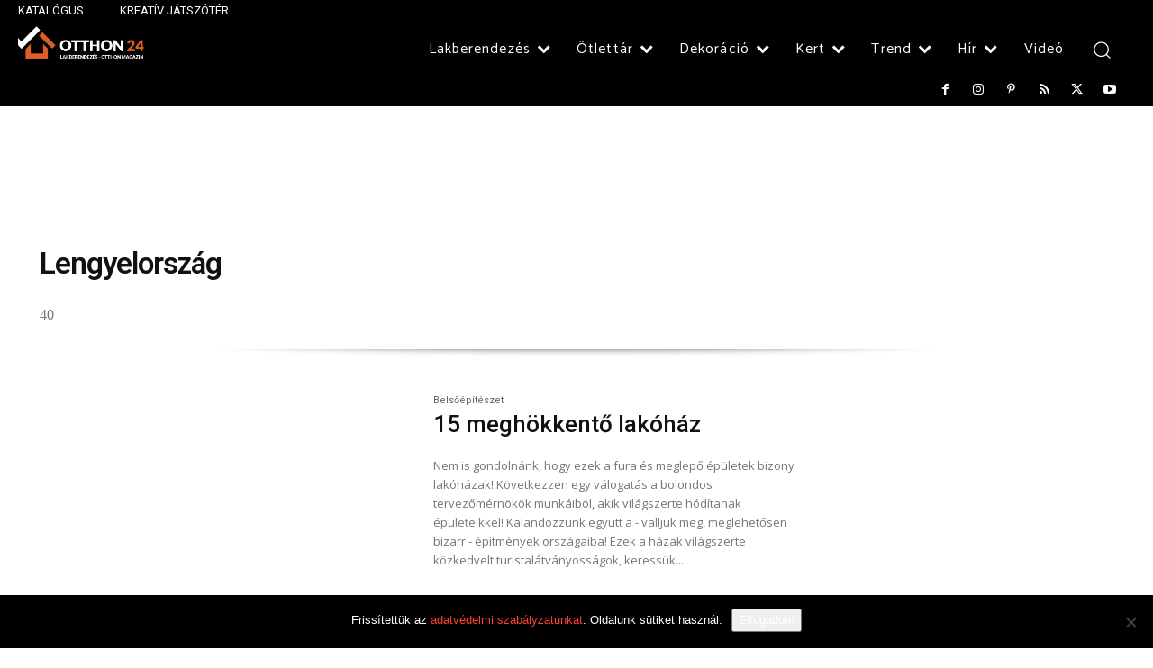

--- FILE ---
content_type: text/html; charset=UTF-8
request_url: https://otthon24.hu/tag/lengyelorszag/
body_size: 56244
content:
<!doctype html >
<!--[if IE 8]>    <html class="ie8" lang="en"> <![endif]-->
<!--[if IE 9]>    <html class="ie9" lang="en"> <![endif]-->
<!--[if gt IE 8]><!--> <html lang="hu"> 
<head>
    <title>Lengyelország archívum - OTTHON 24</title>
    <meta charset="UTF-8" />
    <meta name="viewport" content="width=device-width, initial-scale=1.0">
    
    <meta name='robots' content='index, follow, max-image-preview:large, max-snippet:-1, max-video-preview:-1' />
<link rel="icon" type="image/png" href="https://otthon24.hu/wp-content/uploads/2017/04/logo-mobil-otthon-30xmegosztas-m.png"><link rel="apple-touch-icon" sizes="76x76" href="https://otthon24.hu/wp-content/uploads/2015/11/ios-book-76x76.png"/><link rel="apple-touch-icon" sizes="120x120" href="https://otthon24.hu/wp-content/uploads/2015/11/ios-book-120x120.png"/><link rel="apple-touch-icon" sizes="152x152" href="https://otthon24.hu/wp-content/uploads/2015/11/ios-book-152x152.png"/><link rel="apple-touch-icon" sizes="114x114" href="https://otthon24.hu/wp-content/uploads/2015/11/ios-book-114x114.png"/><link rel="apple-touch-icon" sizes="144x144" href="https://otthon24.hu/wp-content/uploads/2015/11/ios-book-144x144.png"/>
	
	<link rel="canonical" href="https://otthon24.hu/tag/lengyelorszag/" />
	<meta property="og:locale" content="hu_HU" />
	<meta property="og:type" content="article" />
	<meta property="og:title" content="Lengyelország Archívum" />
	<meta property="og:description" content="40" />
	<meta property="og:url" content="https://otthon24.hu/tag/lengyelorszag/" />
	<meta property="og:site_name" content="OTTHON 24" />
	<meta name="twitter:card" content="summary_large_image" />
	<meta name="twitter:site" content="@Otthon24" />
	<script type="application/ld+json" class="yoast-schema-graph">{"@context":"https://schema.org","@graph":[{"@type":"CollectionPage","@id":"https://otthon24.hu/tag/lengyelorszag/","url":"https://otthon24.hu/tag/lengyelorszag/","name":"Lengyelország archívum - OTTHON 24","isPartOf":{"@id":"https://otthon24.hu/#website"},"primaryImageOfPage":{"@id":"https://otthon24.hu/tag/lengyelorszag/#primaryimage"},"image":{"@id":"https://otthon24.hu/tag/lengyelorszag/#primaryimage"},"thumbnailUrl":"https://otthon24.hu/wp-content/uploads/2015/03/ház2.jpg","breadcrumb":{"@id":"https://otthon24.hu/tag/lengyelorszag/#breadcrumb"},"inLanguage":"hu"},{"@type":"ImageObject","inLanguage":"hu","@id":"https://otthon24.hu/tag/lengyelorszag/#primaryimage","url":"https://otthon24.hu/wp-content/uploads/2015/03/ház2.jpg","contentUrl":"https://otthon24.hu/wp-content/uploads/2015/03/ház2.jpg","width":610,"height":405},{"@type":"BreadcrumbList","@id":"https://otthon24.hu/tag/lengyelorszag/#breadcrumb","itemListElement":[{"@type":"ListItem","position":1,"name":"Kezdőlap","item":"https://otthon24.hu/"},{"@type":"ListItem","position":2,"name":"Lengyelország"}]},{"@type":"WebSite","@id":"https://otthon24.hu/#website","url":"https://otthon24.hu/","name":"Otthon24.hu","description":"Lakberendezés Otthon és Stílus Magazin","potentialAction":[{"@type":"SearchAction","target":{"@type":"EntryPoint","urlTemplate":"https://otthon24.hu/?s={search_term_string}"},"query-input":"required name=search_term_string"}],"inLanguage":"hu"}]}</script>
	
<link rel='dns-prefetch' href='//fonts.googleapis.com' />
<link rel="alternate" type="application/rss+xml" title="OTTHON 24 &raquo; hírcsatorna" href="https://otthon24.hu/feed/" />
<link rel="alternate" type="application/rss+xml" title="OTTHON 24 &raquo; hozzászólás hírcsatorna" href="https://otthon24.hu/comments/feed/" />
<link rel="alternate" type="application/rss+xml" title="OTTHON 24 &raquo; Lengyelország címke hírcsatorna" href="https://otthon24.hu/tag/lengyelorszag/feed/" />
<style id='classic-theme-styles-inline-css' type='text/css'>
/*! This file is auto-generated */
.wp-block-button__link{color:#fff;background-color:#32373c;border-radius:9999px;box-shadow:none;text-decoration:none;padding:calc(.667em + 2px) calc(1.333em + 2px);font-size:1.125em}.wp-block-file__button{background:#32373c;color:#fff;text-decoration:none}
</style>
<style id='global-styles-inline-css' type='text/css'>
body{--wp--preset--color--black: #000000;--wp--preset--color--cyan-bluish-gray: #abb8c3;--wp--preset--color--white: #ffffff;--wp--preset--color--pale-pink: #f78da7;--wp--preset--color--vivid-red: #cf2e2e;--wp--preset--color--luminous-vivid-orange: #ff6900;--wp--preset--color--luminous-vivid-amber: #fcb900;--wp--preset--color--light-green-cyan: #7bdcb5;--wp--preset--color--vivid-green-cyan: #00d084;--wp--preset--color--pale-cyan-blue: #8ed1fc;--wp--preset--color--vivid-cyan-blue: #0693e3;--wp--preset--color--vivid-purple: #9b51e0;--wp--preset--gradient--vivid-cyan-blue-to-vivid-purple: linear-gradient(135deg,rgba(6,147,227,1) 0%,rgb(155,81,224) 100%);--wp--preset--gradient--light-green-cyan-to-vivid-green-cyan: linear-gradient(135deg,rgb(122,220,180) 0%,rgb(0,208,130) 100%);--wp--preset--gradient--luminous-vivid-amber-to-luminous-vivid-orange: linear-gradient(135deg,rgba(252,185,0,1) 0%,rgba(255,105,0,1) 100%);--wp--preset--gradient--luminous-vivid-orange-to-vivid-red: linear-gradient(135deg,rgba(255,105,0,1) 0%,rgb(207,46,46) 100%);--wp--preset--gradient--very-light-gray-to-cyan-bluish-gray: linear-gradient(135deg,rgb(238,238,238) 0%,rgb(169,184,195) 100%);--wp--preset--gradient--cool-to-warm-spectrum: linear-gradient(135deg,rgb(74,234,220) 0%,rgb(151,120,209) 20%,rgb(207,42,186) 40%,rgb(238,44,130) 60%,rgb(251,105,98) 80%,rgb(254,248,76) 100%);--wp--preset--gradient--blush-light-purple: linear-gradient(135deg,rgb(255,206,236) 0%,rgb(152,150,240) 100%);--wp--preset--gradient--blush-bordeaux: linear-gradient(135deg,rgb(254,205,165) 0%,rgb(254,45,45) 50%,rgb(107,0,62) 100%);--wp--preset--gradient--luminous-dusk: linear-gradient(135deg,rgb(255,203,112) 0%,rgb(199,81,192) 50%,rgb(65,88,208) 100%);--wp--preset--gradient--pale-ocean: linear-gradient(135deg,rgb(255,245,203) 0%,rgb(182,227,212) 50%,rgb(51,167,181) 100%);--wp--preset--gradient--electric-grass: linear-gradient(135deg,rgb(202,248,128) 0%,rgb(113,206,126) 100%);--wp--preset--gradient--midnight: linear-gradient(135deg,rgb(2,3,129) 0%,rgb(40,116,252) 100%);--wp--preset--font-size--small: 11px;--wp--preset--font-size--medium: 20px;--wp--preset--font-size--large: 32px;--wp--preset--font-size--x-large: 42px;--wp--preset--font-size--regular: 15px;--wp--preset--font-size--larger: 50px;--wp--preset--spacing--20: 0.44rem;--wp--preset--spacing--30: 0.67rem;--wp--preset--spacing--40: 1rem;--wp--preset--spacing--50: 1.5rem;--wp--preset--spacing--60: 2.25rem;--wp--preset--spacing--70: 3.38rem;--wp--preset--spacing--80: 5.06rem;--wp--preset--shadow--natural: 6px 6px 9px rgba(0, 0, 0, 0.2);--wp--preset--shadow--deep: 12px 12px 50px rgba(0, 0, 0, 0.4);--wp--preset--shadow--sharp: 6px 6px 0px rgba(0, 0, 0, 0.2);--wp--preset--shadow--outlined: 6px 6px 0px -3px rgba(255, 255, 255, 1), 6px 6px rgba(0, 0, 0, 1);--wp--preset--shadow--crisp: 6px 6px 0px rgba(0, 0, 0, 1);}:where(.is-layout-flex){gap: 0.5em;}:where(.is-layout-grid){gap: 0.5em;}body .is-layout-flex{display: flex;}body .is-layout-flex{flex-wrap: wrap;align-items: center;}body .is-layout-flex > *{margin: 0;}body .is-layout-grid{display: grid;}body .is-layout-grid > *{margin: 0;}:where(.wp-block-columns.is-layout-flex){gap: 2em;}:where(.wp-block-columns.is-layout-grid){gap: 2em;}:where(.wp-block-post-template.is-layout-flex){gap: 1.25em;}:where(.wp-block-post-template.is-layout-grid){gap: 1.25em;}.has-black-color{color: var(--wp--preset--color--black) !important;}.has-cyan-bluish-gray-color{color: var(--wp--preset--color--cyan-bluish-gray) !important;}.has-white-color{color: var(--wp--preset--color--white) !important;}.has-pale-pink-color{color: var(--wp--preset--color--pale-pink) !important;}.has-vivid-red-color{color: var(--wp--preset--color--vivid-red) !important;}.has-luminous-vivid-orange-color{color: var(--wp--preset--color--luminous-vivid-orange) !important;}.has-luminous-vivid-amber-color{color: var(--wp--preset--color--luminous-vivid-amber) !important;}.has-light-green-cyan-color{color: var(--wp--preset--color--light-green-cyan) !important;}.has-vivid-green-cyan-color{color: var(--wp--preset--color--vivid-green-cyan) !important;}.has-pale-cyan-blue-color{color: var(--wp--preset--color--pale-cyan-blue) !important;}.has-vivid-cyan-blue-color{color: var(--wp--preset--color--vivid-cyan-blue) !important;}.has-vivid-purple-color{color: var(--wp--preset--color--vivid-purple) !important;}.has-black-background-color{background-color: var(--wp--preset--color--black) !important;}.has-cyan-bluish-gray-background-color{background-color: var(--wp--preset--color--cyan-bluish-gray) !important;}.has-white-background-color{background-color: var(--wp--preset--color--white) !important;}.has-pale-pink-background-color{background-color: var(--wp--preset--color--pale-pink) !important;}.has-vivid-red-background-color{background-color: var(--wp--preset--color--vivid-red) !important;}.has-luminous-vivid-orange-background-color{background-color: var(--wp--preset--color--luminous-vivid-orange) !important;}.has-luminous-vivid-amber-background-color{background-color: var(--wp--preset--color--luminous-vivid-amber) !important;}.has-light-green-cyan-background-color{background-color: var(--wp--preset--color--light-green-cyan) !important;}.has-vivid-green-cyan-background-color{background-color: var(--wp--preset--color--vivid-green-cyan) !important;}.has-pale-cyan-blue-background-color{background-color: var(--wp--preset--color--pale-cyan-blue) !important;}.has-vivid-cyan-blue-background-color{background-color: var(--wp--preset--color--vivid-cyan-blue) !important;}.has-vivid-purple-background-color{background-color: var(--wp--preset--color--vivid-purple) !important;}.has-black-border-color{border-color: var(--wp--preset--color--black) !important;}.has-cyan-bluish-gray-border-color{border-color: var(--wp--preset--color--cyan-bluish-gray) !important;}.has-white-border-color{border-color: var(--wp--preset--color--white) !important;}.has-pale-pink-border-color{border-color: var(--wp--preset--color--pale-pink) !important;}.has-vivid-red-border-color{border-color: var(--wp--preset--color--vivid-red) !important;}.has-luminous-vivid-orange-border-color{border-color: var(--wp--preset--color--luminous-vivid-orange) !important;}.has-luminous-vivid-amber-border-color{border-color: var(--wp--preset--color--luminous-vivid-amber) !important;}.has-light-green-cyan-border-color{border-color: var(--wp--preset--color--light-green-cyan) !important;}.has-vivid-green-cyan-border-color{border-color: var(--wp--preset--color--vivid-green-cyan) !important;}.has-pale-cyan-blue-border-color{border-color: var(--wp--preset--color--pale-cyan-blue) !important;}.has-vivid-cyan-blue-border-color{border-color: var(--wp--preset--color--vivid-cyan-blue) !important;}.has-vivid-purple-border-color{border-color: var(--wp--preset--color--vivid-purple) !important;}.has-vivid-cyan-blue-to-vivid-purple-gradient-background{background: var(--wp--preset--gradient--vivid-cyan-blue-to-vivid-purple) !important;}.has-light-green-cyan-to-vivid-green-cyan-gradient-background{background: var(--wp--preset--gradient--light-green-cyan-to-vivid-green-cyan) !important;}.has-luminous-vivid-amber-to-luminous-vivid-orange-gradient-background{background: var(--wp--preset--gradient--luminous-vivid-amber-to-luminous-vivid-orange) !important;}.has-luminous-vivid-orange-to-vivid-red-gradient-background{background: var(--wp--preset--gradient--luminous-vivid-orange-to-vivid-red) !important;}.has-very-light-gray-to-cyan-bluish-gray-gradient-background{background: var(--wp--preset--gradient--very-light-gray-to-cyan-bluish-gray) !important;}.has-cool-to-warm-spectrum-gradient-background{background: var(--wp--preset--gradient--cool-to-warm-spectrum) !important;}.has-blush-light-purple-gradient-background{background: var(--wp--preset--gradient--blush-light-purple) !important;}.has-blush-bordeaux-gradient-background{background: var(--wp--preset--gradient--blush-bordeaux) !important;}.has-luminous-dusk-gradient-background{background: var(--wp--preset--gradient--luminous-dusk) !important;}.has-pale-ocean-gradient-background{background: var(--wp--preset--gradient--pale-ocean) !important;}.has-electric-grass-gradient-background{background: var(--wp--preset--gradient--electric-grass) !important;}.has-midnight-gradient-background{background: var(--wp--preset--gradient--midnight) !important;}.has-small-font-size{font-size: var(--wp--preset--font-size--small) !important;}.has-medium-font-size{font-size: var(--wp--preset--font-size--medium) !important;}.has-large-font-size{font-size: var(--wp--preset--font-size--large) !important;}.has-x-large-font-size{font-size: var(--wp--preset--font-size--x-large) !important;}
.wp-block-navigation a:where(:not(.wp-element-button)){color: inherit;}
:where(.wp-block-post-template.is-layout-flex){gap: 1.25em;}:where(.wp-block-post-template.is-layout-grid){gap: 1.25em;}
:where(.wp-block-columns.is-layout-flex){gap: 2em;}:where(.wp-block-columns.is-layout-grid){gap: 2em;}
.wp-block-pullquote{font-size: 1.5em;line-height: 1.6;}
</style>
<link rel='stylesheet' id='cookie-notice-front-css' href='https://otthon24.hu/jeduquh/css/front.min.css' type='text/css' media='all' />
<link rel='stylesheet' id='mashsb-styles-css' href='https://otthon24.hu/hequvip/assets/css/mashsb.min.css' type='text/css' media='all' />
<style id='mashsb-styles-inline-css' type='text/css'>
.mashsb-count {color:#cccccc;}@media only screen and (min-width:568px){.mashsb-buttons a {min-width: 177px;}}
</style>
<link rel='stylesheet' id='mashresp-styles-css' href='https://otthon24.hu/fefihag/assets/css/mashresp.min.css' type='text/css' media='all' />
<style id='mashresp-styles-inline-css' type='text/css'>

        @media only screen and (max-width: 568px){
            .mashsb-buttons a {
                width: 41px;
            }
        }
        @media only screen and (max-width: 568px){
            [class^="mashicon-"] .text, [class*=" mashicon-"] .text {
                display: none;
            }
        }
</style>
<link rel='stylesheet' id='td-plugin-multi-purpose-css' href='https://otthon24.hu/otthon24_plugins/td-composer/td-multi-purpose/style.css' type='text/css' media='all' />
<link rel='stylesheet' id='google-fonts-style-css' href='https://fonts.googleapis.com/css?family=Catamaran%3A400%2C100%2C200%2C300%2C500%2C600%2C700%2C800%2C900%7COpen+Sans%3A400%2C600%2C700%2C100%2C200%2C300%2C500%2C800%2C900%7CRoboto%3A400%2C600%2C700%2C100%2C200%2C300%2C500%2C800%2C900%7CCatamaran%3A400%2C500%2C600%2C700%7CMontserrat%3A400%7CRubik%3A300%2C400%2C500%7CRoboto%3A600%2C500%2C400&#038;display=swap' type='text/css' media='all' />
<link rel='stylesheet' id='td-theme-css' href='https://otthon24.hu/otthon24_template/otthon24-style-file.css' type='text/css' media='all' />
<style id='td-theme-inline-css' type='text/css'>@media (max-width:767px){.td-header-desktop-wrap{display:none}}@media (min-width:767px){.td-header-mobile-wrap{display:none}}</style>
<link rel='stylesheet' id='td-legacy-framework-front-style-css' href='https://otthon24.hu/otthon24_plugins/td-composer/legacy/Newspaper/assets/css/td_legacy_main.css' type='text/css' media='all' />
<link rel='stylesheet' id='td-standard-pack-framework-front-style-css' href='https://otthon24.hu/tagstandpack/Newspaper/assets/css/td_standard_pack_main.css' type='text/css' media='all' />
<link rel='stylesheet' id='td-theme-demo-style-css' href='https://otthon24.hu/otthon24_plugins/td-composer/legacy/Newspaper/includes/demos/influencer/demo_style.css' type='text/css' media='all' />
<link rel='stylesheet' id='tdb_style_cloud_templates_front-css' href='https://otthon24.hu/otthon24_plugins/td-cloud-library/assets/css/tdb_main.css' type='text/css' media='all' />
<script type="text/javascript" src="https://otthon24.hu/wp-includes/js/jquery/jquery.min.js" id="jquery-core-js"></script>
<script type="text/javascript" src="https://otthon24.hu/wp-includes/js/jquery/jquery-migrate.min.js" id="jquery-migrate-js"></script>
<script type="text/javascript" src="https://otthon24.hu/gojiheh/assets/js/mashga.min.js" id="mashga-js"></script>
    <script>
        window.tdb_global_vars = {"wpRestUrl":"https:\/\/otthon24.hu\/reveleq\/","permalinkStructure":"\/%postname%\/"};
        window.tdb_p_autoload_vars = {"isAjax":false,"isAdminBarShowing":false,"autoloadScrollPercent":50};
    </script>
    
    <style id="tdb-global-colors">:root{--accent-color:#fff}</style>

    
	      <meta name="onesignal" content="wordpress-plugin"/>
            <script>
      window.OneSignalDeferred = window.OneSignalDeferred || [];
      OneSignalDeferred.push(function(OneSignal) {
        var oneSignal_options = {};
        window._oneSignalInitOptions = oneSignal_options;
        oneSignal_options['serviceWorkerParam'] = { scope: '/' };
oneSignal_options['serviceWorkerPath'] = 'OneSignalSDKWorker.js.php';
        OneSignal.Notifications.setDefaultUrl("https://otthon24.hu");
        oneSignal_options['wordpress'] = true;
oneSignal_options['appId'] = '35654751-9e25-4a94-b461-f3f16a807beb';
oneSignal_options['allowLocalhostAsSecureOrigin'] = true;
oneSignal_options['welcomeNotification'] = { };
oneSignal_options['welcomeNotification']['disable'] = true;
oneSignal_options['path'] = "https://otthon24.hu/fojojuh/sdk_files/";
oneSignal_options['safari_web_id'] = "web.onesignal.auto.092506a7-b452-4a06-a822-c1d343884087";
oneSignal_options['promptOptions'] = { };
oneSignal_options['promptOptions']['actionMessage'] = "értesítések megjelenítése innen:";
oneSignal_options['promptOptions']['exampleNotificationTitleDesktop'] = "Ez egy minta üzenet, értesítés";
oneSignal_options['promptOptions']['exampleNotificationMessageDesktop'] = "Értesítések fognak megjelenni az asztalon";
oneSignal_options['promptOptions']['exampleNotificationTitleMobile'] = "Minta értesítés";
oneSignal_options['promptOptions']['exampleNotificationMessageMobile'] = "Értesítés fog megjelenni a mobilon";
oneSignal_options['promptOptions']['exampleNotificationCaption'] = "(bármikor letilthatod később)";
oneSignal_options['promptOptions']['acceptButtonText'] = "FOLYTATÁS";
oneSignal_options['promptOptions']['cancelButtonText'] = "NEM KÖSZÖNÖM";
oneSignal_options['promptOptions']['siteName'] = "https://otthon24.hu";
oneSignal_options['promptOptions']['autoAcceptTitle'] = "Klikkelj az engedéylezéshez";
oneSignal_options['notifyButton'] = { };
oneSignal_options['notifyButton']['enable'] = true;
oneSignal_options['notifyButton']['position'] = 'bottom-right';
oneSignal_options['notifyButton']['theme'] = 'default';
oneSignal_options['notifyButton']['size'] = 'medium';
oneSignal_options['notifyButton']['displayPredicate'] = function() {
              return !OneSignal.User.PushSubscription.optedIn;
            };
oneSignal_options['notifyButton']['showCredit'] = false;
oneSignal_options['notifyButton']['text'] = {};
oneSignal_options['notifyButton']['text']['tip.state.unsubscribed'] = 'Engedélyezd  az értesítéseket';
oneSignal_options['notifyButton']['text']['tip.state.subscribed'] = 'Engedélyezted az értesítéseket';
oneSignal_options['notifyButton']['text']['tip.state.blocked'] = 'Letiltottad az értesítéseket';
oneSignal_options['notifyButton']['text']['message.action.subscribed'] = 'Köszönjük, hogy engedélyezted az értesítéseket';
oneSignal_options['notifyButton']['text']['message.action.resubscribed'] = 'Újra engedélyezted az értesítéseket';
oneSignal_options['notifyButton']['text']['message.action.unsubscribed'] = 'Nem kapsz tovább értesítéseket';
oneSignal_options['notifyButton']['text']['dialog.main.title'] = 'Oldal értesítések kezelése';
oneSignal_options['notifyButton']['text']['dialog.main.button.subscribe'] = 'ENGEDÉLYEZÉS';
oneSignal_options['notifyButton']['text']['dialog.main.button.unsubscribe'] = 'LETILTÁS';
oneSignal_options['notifyButton']['text']['dialog.blocked.title'] = 'Értesítések feloldása';
oneSignal_options['notifyButton']['text']['dialog.blocked.message'] = 'Kövesd az utasításokat az értesítések engedélyezéséhez';
              OneSignal.init(window._oneSignalInitOptions);
              OneSignal.Slidedown.promptPush()      });
      function documentInitOneSignal() {
        var oneSignal_elements = document.getElementsByClassName("OneSignal-prompt");
        var oneSignalLinkClickHandler = function(event) { OneSignal.Notifications.requestPermission(); event.preventDefault(); };        for(var i = 0; i < oneSignal_elements.length; i++)
          oneSignal_elements[i].addEventListener('click', oneSignalLinkClickHandler, false);
      }
      if (document.readyState === 'complete') {
           documentInitOneSignal();
      }
      else {
           window.addEventListener("load", function(event){
               documentInitOneSignal();
          });
      }
    </script>
<script type="text/javascript" id="td-generated-header-js">
    
    

	    var tdBlocksArray = []; //here we store all the items for the current page

	    // td_block class - each ajax block uses a object of this class for requests
	    function tdBlock() {
		    this.id = '';
		    this.block_type = 1; //block type id (1-234 etc)
		    this.atts = '';
		    this.td_column_number = '';
		    this.td_current_page = 1; //
		    this.post_count = 0; //from wp
		    this.found_posts = 0; //from wp
		    this.max_num_pages = 0; //from wp
		    this.td_filter_value = ''; //current live filter value
		    this.is_ajax_running = false;
		    this.td_user_action = ''; // load more or infinite loader (used by the animation)
		    this.header_color = '';
		    this.ajax_pagination_infinite_stop = ''; //show load more at page x
	    }

        // td_js_generator - mini detector
        ( function () {
            var htmlTag = document.getElementsByTagName("html")[0];

	        if ( navigator.userAgent.indexOf("MSIE 10.0") > -1 ) {
                htmlTag.className += ' ie10';
            }

            if ( !!navigator.userAgent.match(/Trident.*rv\:11\./) ) {
                htmlTag.className += ' ie11';
            }

	        if ( navigator.userAgent.indexOf("Edge") > -1 ) {
                htmlTag.className += ' ieEdge';
            }

            if ( /(iPad|iPhone|iPod)/g.test(navigator.userAgent) ) {
                htmlTag.className += ' td-md-is-ios';
            }

            var user_agent = navigator.userAgent.toLowerCase();
            if ( user_agent.indexOf("android") > -1 ) {
                htmlTag.className += ' td-md-is-android';
            }

            if ( -1 !== navigator.userAgent.indexOf('Mac OS X')  ) {
                htmlTag.className += ' td-md-is-os-x';
            }

            if ( /chrom(e|ium)/.test(navigator.userAgent.toLowerCase()) ) {
               htmlTag.className += ' td-md-is-chrome';
            }

            if ( -1 !== navigator.userAgent.indexOf('Firefox') ) {
                htmlTag.className += ' td-md-is-firefox';
            }

            if ( -1 !== navigator.userAgent.indexOf('Safari') && -1 === navigator.userAgent.indexOf('Chrome') ) {
                htmlTag.className += ' td-md-is-safari';
            }

            if( -1 !== navigator.userAgent.indexOf('IEMobile') ){
                htmlTag.className += ' td-md-is-iemobile';
            }

        })();

        var tdLocalCache = {};

        ( function () {
            "use strict";

            tdLocalCache = {
                data: {},
                remove: function (resource_id) {
                    delete tdLocalCache.data[resource_id];
                },
                exist: function (resource_id) {
                    return tdLocalCache.data.hasOwnProperty(resource_id) && tdLocalCache.data[resource_id] !== null;
                },
                get: function (resource_id) {
                    return tdLocalCache.data[resource_id];
                },
                set: function (resource_id, cachedData) {
                    tdLocalCache.remove(resource_id);
                    tdLocalCache.data[resource_id] = cachedData;
                }
            };
        })();

    
    
var td_viewport_interval_list=[{"limitBottom":767,"sidebarWidth":228},{"limitBottom":1018,"sidebarWidth":300},{"limitBottom":1140,"sidebarWidth":324}];
var td_animation_stack_effect="type0";
var tds_animation_stack=true;
var td_animation_stack_specific_selectors=".entry-thumb, img, .td-lazy-img";
var td_animation_stack_general_selectors=".td-animation-stack img, .td-animation-stack .entry-thumb, .post img, .td-animation-stack .td-lazy-img";
var tds_general_modal_image="yes";
var tdc_is_installed="yes";
var td_ajax_url="https:\/\/otthon24.hu\/vezerlopul\/admin-ajax.php?td_theme_name=Newspaper&v=12.6.6";
var td_get_template_directory_uri="https:\/\/otthon24.hu\/otthon24_plugins\/td-composer\/legacy\/common";
var tds_snap_menu="";
var tds_logo_on_sticky="";
var tds_header_style="";
var td_please_wait="K\u00e9rj\u00fck v\u00e1rj...";
var td_email_user_pass_incorrect="A felhaszn\u00e1l\u00f3n\u00e9v vagy a jelsz\u00f3 hib\u00e1s";
var td_email_user_incorrect="Az email vagy a felhaszn\u00e1l\u00f3n\u00e9v hib\u00e1s";
var td_email_incorrect="Hib\u00e1s  email c\u00edm";
var td_user_incorrect="Username incorrect!";
var td_email_user_empty="Email or username empty!";
var td_pass_empty="Pass empty!";
var td_pass_pattern_incorrect="Invalid Pass Pattern!";
var td_retype_pass_incorrect="Retyped Pass incorrect!";
var tds_more_articles_on_post_enable="show";
var tds_more_articles_on_post_time_to_wait="3";
var tds_more_articles_on_post_pages_distance_from_top=800;
var tds_captcha="";
var tds_theme_color_site_wide="#ff4033";
var tds_smart_sidebar="enabled";
var tdThemeName="Newspaper";
var tdThemeNameWl="Newspaper";
var td_magnific_popup_translation_tPrev="El\u0151z\u0151 (balra ny\u00edl gomb)";
var td_magnific_popup_translation_tNext="K\u00f6vetkez\u0151 (jobbra ny\u00edl gomb)";
var td_magnific_popup_translation_tCounter="%curr% ennyib\u0151l: %total%";
var td_magnific_popup_translation_ajax_tError="A kapcsolat innen %url% nem bet\u00f6lthet\u0151";
var td_magnific_popup_translation_image_tError="A k\u00e9p  #%curr%  nem bet\u00f6lthet\u0151";
var tdBlockNonce="d63efbe97d";
var tdMobileMenu="enabled";
var tdMobileSearch="enabled";
var tdDateNamesI18n={"month_names":["janu\u00e1r","febru\u00e1r","m\u00e1rcius","\u00e1prilis","m\u00e1jus","j\u00fanius","j\u00falius","augusztus","szeptember","okt\u00f3ber","november","december"],"month_names_short":["jan","febr","m\u00e1rc","\u00e1pr","m\u00e1j","j\u00fan","j\u00fal","aug","szept","okt","nov","dec"],"day_names":["vas\u00e1rnap","h\u00e9tf\u0151","kedd","szerda","cs\u00fct\u00f6rt\u00f6k","p\u00e9ntek","szombat"],"day_names_short":["vas","h\u00e9t","ked","sze","cs\u00fc","p\u00e9n","szo"]};
var tdb_modal_confirm="Save";
var tdb_modal_cancel="Cancel";
var tdb_modal_confirm_alt="Yes";
var tdb_modal_cancel_alt="No";
var td_deploy_mode="deploy";
var td_ad_background_click_link="";
var td_ad_background_click_target="";
</script>
<style>.td-header-wrap .black-menu .sf-menu>.current-menu-item>a,.td-header-wrap .black-menu .sf-menu>.current-menu-ancestor>a,.td-header-wrap .black-menu .sf-menu>.current-category-ancestor>a,.td-header-wrap .black-menu .sf-menu>li>a:hover,.td-header-wrap .black-menu .sf-menu>.sfHover>a,.sf-menu>.current-menu-item>a:after,.sf-menu>.current-menu-ancestor>a:after,.sf-menu>.current-category-ancestor>a:after,.sf-menu>li:hover>a:after,.sf-menu>.sfHover>a:after,.header-search-wrap .td-drop-down-search:after,.header-search-wrap .td-drop-down-search .btn:hover,input[type=submit]:hover,.td-read-more a,.td-post-category:hover,body .td_top_authors .td-active .td-author-post-count,body .td_top_authors .td-active .td-author-comments-count,body .td_top_authors .td_mod_wrap:hover .td-author-post-count,body .td_top_authors .td_mod_wrap:hover .td-author-comments-count,.td-404-sub-sub-title a:hover,.td-search-form-widget .wpb_button:hover,.td-rating-bar-wrap div,.dropcap,.td_wrapper_video_playlist .td_video_controls_playlist_wrapper,.wpb_default,.wpb_default:hover,.td-left-smart-list:hover,.td-right-smart-list:hover,#bbpress-forums button:hover,.bbp_widget_login .button:hover,.td-footer-wrapper .td-post-category,.td-footer-wrapper .widget_product_search input[type="submit"]:hover,.single-product .product .summary .cart .button:hover,.td-next-prev-wrap a:hover,.td-load-more-wrap a:hover,.td-post-small-box a:hover,.page-nav .current,.page-nav:first-child>div,#bbpress-forums .bbp-pagination .current,#bbpress-forums #bbp-single-user-details #bbp-user-navigation li.current a,.td-theme-slider:hover .slide-meta-cat a,a.vc_btn-black:hover,.td-trending-now-wrapper:hover .td-trending-now-title,.td-scroll-up,.td-smart-list-button:hover,.td-weather-information:before,.td-weather-week:before,.td_block_exchange .td-exchange-header:before,.td-pulldown-syle-2 .td-subcat-dropdown ul:after,.td_block_template_9 .td-block-title:after,.td_block_template_15 .td-block-title:before,div.wpforms-container .wpforms-form div.wpforms-submit-container button[type=submit],.td-close-video-fixed{background-color:#ff4033}.td_block_template_4 .td-related-title .td-cur-simple-item:before{border-color:#ff4033 transparent transparent transparent!important}.td_block_template_4 .td-related-title .td-cur-simple-item,.td_block_template_3 .td-related-title .td-cur-simple-item,.td_block_template_9 .td-related-title:after{background-color:#ff4033}a,cite a:hover,.td-page-content blockquote p,.td-post-content blockquote p,.mce-content-body blockquote p,.comment-content blockquote p,.wpb_text_column blockquote p,.td_block_text_with_title blockquote p,.td_module_wrap:hover .entry-title a,.td-subcat-filter .td-subcat-list a:hover,.td-subcat-filter .td-subcat-dropdown a:hover,.td_quote_on_blocks,.dropcap2,.dropcap3,body .td_top_authors .td-active .td-authors-name a,body .td_top_authors .td_mod_wrap:hover .td-authors-name a,.td-post-next-prev-content a:hover,.author-box-wrap .td-author-social a:hover,.td-author-name a:hover,.td-author-url a:hover,.comment-reply-link:hover,.logged-in-as a:hover,#cancel-comment-reply-link:hover,.td-search-query,.widget a:hover,.td_wp_recentcomments a:hover,.archive .widget_archive .current,.archive .widget_archive .current a,.widget_calendar tfoot a:hover,#bbpress-forums li.bbp-header .bbp-reply-content span a:hover,#bbpress-forums .bbp-forum-freshness a:hover,#bbpress-forums .bbp-topic-freshness a:hover,#bbpress-forums .bbp-forums-list li a:hover,#bbpress-forums .bbp-forum-title:hover,#bbpress-forums .bbp-topic-permalink:hover,#bbpress-forums .bbp-topic-started-by a:hover,#bbpress-forums .bbp-topic-started-in a:hover,#bbpress-forums .bbp-body .super-sticky li.bbp-topic-title .bbp-topic-permalink,#bbpress-forums .bbp-body .sticky li.bbp-topic-title .bbp-topic-permalink,.widget_display_replies .bbp-author-name,.widget_display_topics .bbp-author-name,.td-subfooter-menu li a:hover,a.vc_btn-black:hover,.td-smart-list-dropdown-wrap .td-smart-list-button:hover,.td-instagram-user a,.td-block-title-wrap .td-wrapper-pulldown-filter .td-pulldown-filter-display-option:hover,.td-block-title-wrap .td-wrapper-pulldown-filter .td-pulldown-filter-display-option:hover i,.td-block-title-wrap .td-wrapper-pulldown-filter .td-pulldown-filter-link:hover,.td-block-title-wrap .td-wrapper-pulldown-filter .td-pulldown-filter-item .td-cur-simple-item,.td-pulldown-syle-2 .td-subcat-dropdown:hover .td-subcat-more span,.td-pulldown-syle-2 .td-subcat-dropdown:hover .td-subcat-more i,.td-pulldown-syle-3 .td-subcat-dropdown:hover .td-subcat-more span,.td-pulldown-syle-3 .td-subcat-dropdown:hover .td-subcat-more i,.td_block_template_2 .td-related-title .td-cur-simple-item,.td_block_template_5 .td-related-title .td-cur-simple-item,.td_block_template_6 .td-related-title .td-cur-simple-item,.td_block_template_7 .td-related-title .td-cur-simple-item,.td_block_template_8 .td-related-title .td-cur-simple-item,.td_block_template_9 .td-related-title .td-cur-simple-item,.td_block_template_10 .td-related-title .td-cur-simple-item,.td_block_template_11 .td-related-title .td-cur-simple-item,.td_block_template_12 .td-related-title .td-cur-simple-item,.td_block_template_13 .td-related-title .td-cur-simple-item,.td_block_template_14 .td-related-title .td-cur-simple-item,.td_block_template_15 .td-related-title .td-cur-simple-item,.td_block_template_16 .td-related-title .td-cur-simple-item,.td_block_template_17 .td-related-title .td-cur-simple-item,.td-theme-wrap .sf-menu ul .td-menu-item>a:hover,.td-theme-wrap .sf-menu ul .sfHover>a,.td-theme-wrap .sf-menu ul .current-menu-ancestor>a,.td-theme-wrap .sf-menu ul .current-category-ancestor>a,.td-theme-wrap .sf-menu ul .current-menu-item>a,.td_outlined_btn,body .td_block_categories_tags .td-ct-item:hover,body .td_block_list_menu li.current-menu-item>a,body .td_block_list_menu li.current-menu-ancestor>a,body .td_block_list_menu li.current-category-ancestor>a{color:#ff4033}a.vc_btn-black.vc_btn_square_outlined:hover,a.vc_btn-black.vc_btn_outlined:hover{color:#ff4033!important}.td-next-prev-wrap a:hover,.td-load-more-wrap a:hover,.td-post-small-box a:hover,.page-nav .current,.page-nav:first-child>div,#bbpress-forums .bbp-pagination .current,.post .td_quote_box,.page .td_quote_box,a.vc_btn-black:hover,.td_block_template_5 .td-block-title>*,.td_outlined_btn{border-color:#ff4033}.td_wrapper_video_playlist .td_video_currently_playing:after{border-color:#ff4033!important}.header-search-wrap .td-drop-down-search:before{border-color:transparent transparent #ff4033 transparent}.block-title>span,.block-title>a,.block-title>label,.widgettitle,.widgettitle:after,body .td-trending-now-title,.td-trending-now-wrapper:hover .td-trending-now-title,.wpb_tabs li.ui-tabs-active a,.wpb_tabs li:hover a,.vc_tta-container .vc_tta-color-grey.vc_tta-tabs-position-top.vc_tta-style-classic .vc_tta-tabs-container .vc_tta-tab.vc_active>a,.vc_tta-container .vc_tta-color-grey.vc_tta-tabs-position-top.vc_tta-style-classic .vc_tta-tabs-container .vc_tta-tab:hover>a,.td_block_template_1 .td-related-title .td-cur-simple-item,.td-subcat-filter .td-subcat-dropdown:hover .td-subcat-more,.td_3D_btn,.td_shadow_btn,.td_default_btn,.td_round_btn,.td_outlined_btn:hover{background-color:#ff4033}.block-title,.td_block_template_1 .td-related-title,.wpb_tabs .wpb_tabs_nav,.vc_tta-container .vc_tta-color-grey.vc_tta-tabs-position-top.vc_tta-style-classic .vc_tta-tabs-container{border-color:#ff4033}.td_block_wrap .td-subcat-item a.td-cur-simple-item{color:#ff4033}.td-grid-style-4 .entry-title{background-color:rgba(255,64,51,0.7)}.td-menu-background:before,.td-search-background:before{background:rgba(0,0,0,0.7);background:-moz-linear-gradient(top,rgba(0,0,0,0.7) 0%,rgba(0,0,0,0.8) 100%);background:-webkit-gradient(left top,left bottom,color-stop(0%,rgba(0,0,0,0.7)),color-stop(100%,rgba(0,0,0,0.8)));background:-webkit-linear-gradient(top,rgba(0,0,0,0.7) 0%,rgba(0,0,0,0.8) 100%);background:-o-linear-gradient(top,rgba(0,0,0,0.7) 0%,rgba(0,0,0,0.8) 100%);background:-ms-linear-gradient(top,rgba(0,0,0,0.7) 0%,rgba(0,0,0,0.8) 100%);background:linear-gradient(to bottom,rgba(0,0,0,0.7) 0%,rgba(0,0,0,0.8) 100%);filter:progid:DXImageTransform.Microsoft.gradient(startColorstr='rgba(0,0,0,0.7)',endColorstr='rgba(0,0,0,0.8)',GradientType=0)}.td-mobile-content .current-menu-item>a,.td-mobile-content .current-menu-ancestor>a,.td-mobile-content .current-category-ancestor>a,#td-mobile-nav .td-menu-login-section a:hover,#td-mobile-nav .td-register-section a:hover,#td-mobile-nav .td-menu-socials-wrap a:hover i,.td-search-close a:hover i{color:#ff4033}.td-menu-background,.td-search-background{background-image:url('https://otthon24.hu/wp-content/uploads/2019/11/2.jpg')}#td-mobile-nav,#td-mobile-nav .wpb_button,.td-search-wrap-mob{font-family:Catamaran}.white-popup-block:before{background-image:url('https://otthon24.hu/wp-content/uploads/2019/11/2.jpg')}.td-header-wrap .black-menu .sf-menu>.current-menu-item>a,.td-header-wrap .black-menu .sf-menu>.current-menu-ancestor>a,.td-header-wrap .black-menu .sf-menu>.current-category-ancestor>a,.td-header-wrap .black-menu .sf-menu>li>a:hover,.td-header-wrap .black-menu .sf-menu>.sfHover>a,.sf-menu>.current-menu-item>a:after,.sf-menu>.current-menu-ancestor>a:after,.sf-menu>.current-category-ancestor>a:after,.sf-menu>li:hover>a:after,.sf-menu>.sfHover>a:after,.header-search-wrap .td-drop-down-search:after,.header-search-wrap .td-drop-down-search .btn:hover,input[type=submit]:hover,.td-read-more a,.td-post-category:hover,body .td_top_authors .td-active .td-author-post-count,body .td_top_authors .td-active .td-author-comments-count,body .td_top_authors .td_mod_wrap:hover .td-author-post-count,body .td_top_authors .td_mod_wrap:hover .td-author-comments-count,.td-404-sub-sub-title a:hover,.td-search-form-widget .wpb_button:hover,.td-rating-bar-wrap div,.dropcap,.td_wrapper_video_playlist .td_video_controls_playlist_wrapper,.wpb_default,.wpb_default:hover,.td-left-smart-list:hover,.td-right-smart-list:hover,#bbpress-forums button:hover,.bbp_widget_login .button:hover,.td-footer-wrapper .td-post-category,.td-footer-wrapper .widget_product_search input[type="submit"]:hover,.single-product .product .summary .cart .button:hover,.td-next-prev-wrap a:hover,.td-load-more-wrap a:hover,.td-post-small-box a:hover,.page-nav .current,.page-nav:first-child>div,#bbpress-forums .bbp-pagination .current,#bbpress-forums #bbp-single-user-details #bbp-user-navigation li.current a,.td-theme-slider:hover .slide-meta-cat a,a.vc_btn-black:hover,.td-trending-now-wrapper:hover .td-trending-now-title,.td-scroll-up,.td-smart-list-button:hover,.td-weather-information:before,.td-weather-week:before,.td_block_exchange .td-exchange-header:before,.td-pulldown-syle-2 .td-subcat-dropdown ul:after,.td_block_template_9 .td-block-title:after,.td_block_template_15 .td-block-title:before,div.wpforms-container .wpforms-form div.wpforms-submit-container button[type=submit],.td-close-video-fixed{background-color:#ff4033}.td_block_template_4 .td-related-title .td-cur-simple-item:before{border-color:#ff4033 transparent transparent transparent!important}.td_block_template_4 .td-related-title .td-cur-simple-item,.td_block_template_3 .td-related-title .td-cur-simple-item,.td_block_template_9 .td-related-title:after{background-color:#ff4033}a,cite a:hover,.td-page-content blockquote p,.td-post-content blockquote p,.mce-content-body blockquote p,.comment-content blockquote p,.wpb_text_column blockquote p,.td_block_text_with_title blockquote p,.td_module_wrap:hover .entry-title a,.td-subcat-filter .td-subcat-list a:hover,.td-subcat-filter .td-subcat-dropdown a:hover,.td_quote_on_blocks,.dropcap2,.dropcap3,body .td_top_authors .td-active .td-authors-name a,body .td_top_authors .td_mod_wrap:hover .td-authors-name a,.td-post-next-prev-content a:hover,.author-box-wrap .td-author-social a:hover,.td-author-name a:hover,.td-author-url a:hover,.comment-reply-link:hover,.logged-in-as a:hover,#cancel-comment-reply-link:hover,.td-search-query,.widget a:hover,.td_wp_recentcomments a:hover,.archive .widget_archive .current,.archive .widget_archive .current a,.widget_calendar tfoot a:hover,#bbpress-forums li.bbp-header .bbp-reply-content span a:hover,#bbpress-forums .bbp-forum-freshness a:hover,#bbpress-forums .bbp-topic-freshness a:hover,#bbpress-forums .bbp-forums-list li a:hover,#bbpress-forums .bbp-forum-title:hover,#bbpress-forums .bbp-topic-permalink:hover,#bbpress-forums .bbp-topic-started-by a:hover,#bbpress-forums .bbp-topic-started-in a:hover,#bbpress-forums .bbp-body .super-sticky li.bbp-topic-title .bbp-topic-permalink,#bbpress-forums .bbp-body .sticky li.bbp-topic-title .bbp-topic-permalink,.widget_display_replies .bbp-author-name,.widget_display_topics .bbp-author-name,.td-subfooter-menu li a:hover,a.vc_btn-black:hover,.td-smart-list-dropdown-wrap .td-smart-list-button:hover,.td-instagram-user a,.td-block-title-wrap .td-wrapper-pulldown-filter .td-pulldown-filter-display-option:hover,.td-block-title-wrap .td-wrapper-pulldown-filter .td-pulldown-filter-display-option:hover i,.td-block-title-wrap .td-wrapper-pulldown-filter .td-pulldown-filter-link:hover,.td-block-title-wrap .td-wrapper-pulldown-filter .td-pulldown-filter-item .td-cur-simple-item,.td-pulldown-syle-2 .td-subcat-dropdown:hover .td-subcat-more span,.td-pulldown-syle-2 .td-subcat-dropdown:hover .td-subcat-more i,.td-pulldown-syle-3 .td-subcat-dropdown:hover .td-subcat-more span,.td-pulldown-syle-3 .td-subcat-dropdown:hover .td-subcat-more i,.td_block_template_2 .td-related-title .td-cur-simple-item,.td_block_template_5 .td-related-title .td-cur-simple-item,.td_block_template_6 .td-related-title .td-cur-simple-item,.td_block_template_7 .td-related-title .td-cur-simple-item,.td_block_template_8 .td-related-title .td-cur-simple-item,.td_block_template_9 .td-related-title .td-cur-simple-item,.td_block_template_10 .td-related-title .td-cur-simple-item,.td_block_template_11 .td-related-title .td-cur-simple-item,.td_block_template_12 .td-related-title .td-cur-simple-item,.td_block_template_13 .td-related-title .td-cur-simple-item,.td_block_template_14 .td-related-title .td-cur-simple-item,.td_block_template_15 .td-related-title .td-cur-simple-item,.td_block_template_16 .td-related-title .td-cur-simple-item,.td_block_template_17 .td-related-title .td-cur-simple-item,.td-theme-wrap .sf-menu ul .td-menu-item>a:hover,.td-theme-wrap .sf-menu ul .sfHover>a,.td-theme-wrap .sf-menu ul .current-menu-ancestor>a,.td-theme-wrap .sf-menu ul .current-category-ancestor>a,.td-theme-wrap .sf-menu ul .current-menu-item>a,.td_outlined_btn,body .td_block_categories_tags .td-ct-item:hover,body .td_block_list_menu li.current-menu-item>a,body .td_block_list_menu li.current-menu-ancestor>a,body .td_block_list_menu li.current-category-ancestor>a{color:#ff4033}a.vc_btn-black.vc_btn_square_outlined:hover,a.vc_btn-black.vc_btn_outlined:hover{color:#ff4033!important}.td-next-prev-wrap a:hover,.td-load-more-wrap a:hover,.td-post-small-box a:hover,.page-nav .current,.page-nav:first-child>div,#bbpress-forums .bbp-pagination .current,.post .td_quote_box,.page .td_quote_box,a.vc_btn-black:hover,.td_block_template_5 .td-block-title>*,.td_outlined_btn{border-color:#ff4033}.td_wrapper_video_playlist .td_video_currently_playing:after{border-color:#ff4033!important}.header-search-wrap .td-drop-down-search:before{border-color:transparent transparent #ff4033 transparent}.block-title>span,.block-title>a,.block-title>label,.widgettitle,.widgettitle:after,body .td-trending-now-title,.td-trending-now-wrapper:hover .td-trending-now-title,.wpb_tabs li.ui-tabs-active a,.wpb_tabs li:hover a,.vc_tta-container .vc_tta-color-grey.vc_tta-tabs-position-top.vc_tta-style-classic .vc_tta-tabs-container .vc_tta-tab.vc_active>a,.vc_tta-container .vc_tta-color-grey.vc_tta-tabs-position-top.vc_tta-style-classic .vc_tta-tabs-container .vc_tta-tab:hover>a,.td_block_template_1 .td-related-title .td-cur-simple-item,.td-subcat-filter .td-subcat-dropdown:hover .td-subcat-more,.td_3D_btn,.td_shadow_btn,.td_default_btn,.td_round_btn,.td_outlined_btn:hover{background-color:#ff4033}.block-title,.td_block_template_1 .td-related-title,.wpb_tabs .wpb_tabs_nav,.vc_tta-container .vc_tta-color-grey.vc_tta-tabs-position-top.vc_tta-style-classic .vc_tta-tabs-container{border-color:#ff4033}.td_block_wrap .td-subcat-item a.td-cur-simple-item{color:#ff4033}.td-grid-style-4 .entry-title{background-color:rgba(255,64,51,0.7)}.td-menu-background:before,.td-search-background:before{background:rgba(0,0,0,0.7);background:-moz-linear-gradient(top,rgba(0,0,0,0.7) 0%,rgba(0,0,0,0.8) 100%);background:-webkit-gradient(left top,left bottom,color-stop(0%,rgba(0,0,0,0.7)),color-stop(100%,rgba(0,0,0,0.8)));background:-webkit-linear-gradient(top,rgba(0,0,0,0.7) 0%,rgba(0,0,0,0.8) 100%);background:-o-linear-gradient(top,rgba(0,0,0,0.7) 0%,rgba(0,0,0,0.8) 100%);background:-ms-linear-gradient(top,rgba(0,0,0,0.7) 0%,rgba(0,0,0,0.8) 100%);background:linear-gradient(to bottom,rgba(0,0,0,0.7) 0%,rgba(0,0,0,0.8) 100%);filter:progid:DXImageTransform.Microsoft.gradient(startColorstr='rgba(0,0,0,0.7)',endColorstr='rgba(0,0,0,0.8)',GradientType=0)}.td-mobile-content .current-menu-item>a,.td-mobile-content .current-menu-ancestor>a,.td-mobile-content .current-category-ancestor>a,#td-mobile-nav .td-menu-login-section a:hover,#td-mobile-nav .td-register-section a:hover,#td-mobile-nav .td-menu-socials-wrap a:hover i,.td-search-close a:hover i{color:#ff4033}.td-menu-background,.td-search-background{background-image:url('https://otthon24.hu/wp-content/uploads/2019/11/2.jpg')}#td-mobile-nav,#td-mobile-nav .wpb_button,.td-search-wrap-mob{font-family:Catamaran}.white-popup-block:before{background-image:url('https://otthon24.hu/wp-content/uploads/2019/11/2.jpg')}</style>
<style>.tdm-btn-style1{background-color:#ff4033}.tdm-btn-style2:before{border-color:#ff4033}.tdm-btn-style2{color:#ff4033}.tdm-btn-style3{-webkit-box-shadow:0 2px 16px #ff4033;-moz-box-shadow:0 2px 16px #ff4033;box-shadow:0 2px 16px #ff4033}.tdm-btn-style3:hover{-webkit-box-shadow:0 4px 26px #ff4033;-moz-box-shadow:0 4px 26px #ff4033;box-shadow:0 4px 26px #ff4033}</style>
	<style id="tdw-css-placeholder"></style></head>

<body class="archive tag tag-lengyelorszag tag-976 cookies-not-set td-standard-pack global-block-template-1 td-influencer tdb-template  tdc-header-template  tdc-footer-template td-animation-stack-type0 td-full-layout" itemscope="itemscope" itemtype="https://schema.org/WebPage">

<div class="td-scroll-up" data-style="style1"><i class="td-icon-menu-up"></i></div>
    <div class="td-menu-background" style="visibility:hidden"></div>
<div id="td-mobile-nav" style="visibility:hidden">
    <div class="td-mobile-container">
        
        <div class="td-menu-socials-wrap">
            
            <div class="td-menu-socials">
                
        <span class="td-social-icon-wrap">
            <a target="_blank" href="https://www.facebook.com/otthon24/" title="Facebook">
                <i class="td-icon-font td-icon-facebook"></i>
                <span style="display: none">Facebook</span>
            </a>
        </span>
        <span class="td-social-icon-wrap">
            <a target="_blank" href="https://www.instagram.com/otthon24/" title="Instagram">
                <i class="td-icon-font td-icon-instagram"></i>
                <span style="display: none">Instagram</span>
            </a>
        </span>
        <span class="td-social-icon-wrap">
            <a target="_blank" href="https://hu.pinterest.com/otthon24/" title="Pinterest">
                <i class="td-icon-font td-icon-pinterest"></i>
                <span style="display: none">Pinterest</span>
            </a>
        </span>
        <span class="td-social-icon-wrap">
            <a target="_blank" href="https://otthon24.hu/feed/" title="RSS">
                <i class="td-icon-font td-icon-rss"></i>
                <span style="display: none">RSS</span>
            </a>
        </span>
        <span class="td-social-icon-wrap">
            <a target="_blank" href="https://twitter.com/otthon24" title="Twitter">
                <i class="td-icon-font td-icon-twitter"></i>
                <span style="display: none">Twitter</span>
            </a>
        </span>
        <span class="td-social-icon-wrap">
            <a target="_blank" href="https://www.youtube.com/channel/UCQdPvGSxozIwaRJDMiXqYkw" title="Youtube">
                <i class="td-icon-font td-icon-youtube"></i>
                <span style="display: none">Youtube</span>
            </a>
        </span>            </div>
            
            <div class="td-mobile-close">
                <span><i class="td-icon-close-mobile"></i></span>
            </div>
        </div>

        
        
        
        <div class="td-mobile-content">
            <div class="menu-td-demo-header-menu-container"><ul id="menu-td-demo-header-menu" class="td-mobile-main-menu"><li id="menu-item-13753" class="menu-item menu-item-type-post_type menu-item-object-page menu-item-first menu-item-13753"><a href="https://otthon24.hu/home/">Home</a></li>
<li id="menu-item-13754" class="menu-item menu-item-type-custom menu-item-object-custom menu-item-13754"><a href="#">Instagram</a></li>
<li id="menu-item-13757" class="menu-item menu-item-type-custom menu-item-object-custom menu-item-13757"><a href="#">More&#8230;</a></li>
</ul></div>        </div>
    </div>

    
    </div><div class="td-search-background" style="visibility:hidden"></div>
<div class="td-search-wrap-mob" style="visibility:hidden">
	<div class="td-drop-down-search">
		<form method="get" class="td-search-form" action="https://otthon24.hu/">
			
			<div class="td-search-close">
				<span><i class="td-icon-close-mobile"></i></span>
			</div>
			<div role="search" class="td-search-input">
				<span>Keresés</span>
				<input id="td-header-search-mob" type="text" value="" name="s" autocomplete="off" />
			</div>
		</form>
		<div id="td-aj-search-mob" class="td-ajax-search-flex"></div>
	</div>
</div>

    <div id="td-outer-wrap" class="td-theme-wrap">
    
                    <div class="td-header-template-wrap" style="position: relative">
                                    <div class="td-header-mobile-wrap ">
                        <div id="tdi_1" class="tdc-zone"><div class="tdc_zone tdi_2  wpb_row td-pb-row tdc-element-style" data-sticky-offset="0" >
<style scoped>.tdi_2{min-height:0}.td-header-mobile-sticky-wrap.td-header-active{opacity:1}@media (max-width:767px){.tdi_2{position:relative}}</style>
<div class="tdi_1_rand_style td-element-style" ><style>@media (max-width:767px){.tdi_1_rand_style{background-color:#000000!important}}</style></div><div id="tdi_3" class="tdc-row stretch_row_1200 td-stretch-content"><div class="vc_row tdi_4  wpb_row td-pb-row tdc-element-style" >
<style scoped>.tdi_4,.tdi_4 .tdc-columns{min-height:0}.tdi_4,.tdi_4 .tdc-columns{display:block}.tdi_4 .tdc-columns{width:100%}.tdi_4:before,.tdi_4:after{display:table}.tdi_4{position:relative}.tdi_4 .td_block_wrap{text-align:left}@media (max-width:767px){.tdi_4{padding-top:5px!important;padding-bottom:5px!important;position:relative}}</style>
<div class="tdi_3_rand_style td-element-style" ><div class="td-element-style-before"><style>.tdi_3_rand_style>.td-element-style-before{content:''!important;width:100%!important;height:100%!important;position:absolute!important;top:0!important;left:0!important;display:block!important;z-index:0!important;background-position:center center!important;background-size:cover!important}</style></div><style>.tdi_3_rand_style{background-color:rgba(0,0,0,0)!important}@media (max-width:767px){.tdi_3_rand_style{background-color:rgba(255,255,255,0)!important}}.tdi_3_rand_style::after{content:''!important;width:100%!important;height:100%!important;position:absolute!important;top:0!important;left:0!important;z-index:0!important;display:block!important;background:linear-gradient(90deg,rgba(0,0,0,0.6),rgba(6,11,40,0.6))!important}</style></div><div class="vc_column tdi_6  wpb_column vc_column_container tdc-column td-pb-span12">
<style scoped>.tdi_6{vertical-align:baseline}.tdi_6>.wpb_wrapper,.tdi_6>.wpb_wrapper>.tdc-elements{display:block}.tdi_6>.wpb_wrapper>.tdc-elements{width:100%}.tdi_6>.wpb_wrapper>.vc_row_inner{width:auto}.tdi_6>.wpb_wrapper{width:auto;height:auto}</style><div class="wpb_wrapper" ><div class="td_block_wrap tdb_mobile_search tdi_7 td-pb-border-top td_block_template_1 tdb-header-align"  data-td-block-uid="tdi_7" >
<style>@media (max-width:767px){.tdi_7{margin-top:1px!important;margin-right:-10px!important;z-index:2!important}}</style>
<style>.tdb-header-align{vertical-align:middle}.tdb_mobile_search{margin-bottom:0;clear:none}.tdb_mobile_search a{display:inline-block!important;position:relative;text-align:center;color:var(--td_theme_color,#4db2ec)}.tdb_mobile_search a>span{display:flex;align-items:center;justify-content:center}.tdb_mobile_search svg{height:auto}.tdb_mobile_search svg,.tdb_mobile_search svg *{fill:var(--td_theme_color,#4db2ec)}#tdc-live-iframe .tdb_mobile_search a{pointer-events:none}.td-search-opened{overflow:hidden}.td-search-opened #td-outer-wrap{position:static}.td-search-opened .td-search-wrap-mob{position:fixed;height:calc(100% + 1px)}.td-search-opened .td-drop-down-search{height:calc(100% + 1px);overflow-y:scroll;overflow-x:hidden}.tdi_7{display:inline-block;float:right;clear:none}.tdi_7 .tdb-header-search-button-mob i{font-size:22px;width:55px;height:55px;line-height:55px}.tdi_7 .tdb-header-search-button-mob svg{width:22px}.tdi_7 .tdb-header-search-button-mob .tdb-mobile-search-icon-svg{width:55px;height:55px;display:flex;justify-content:center}.tdi_7 .tdb-header-search-button-mob{color:#ffffff}.tdi_7 .tdb-header-search-button-mob svg,.tdi_7 .tdb-header-search-button-mob svg *{fill:#ffffff}.tdi_7 .tdb-header-search-button-mob:hover{color:#ff4033}@media (max-width:767px){.tdi_7 .tdb-header-search-button-mob i{width:44px;height:44px;line-height:44px}.tdi_7 .tdb-header-search-button-mob .tdb-mobile-search-icon-svg{width:44px;height:44px;display:flex;justify-content:center}}</style><div class="tdb-block-inner td-fix-index"><span class="tdb-header-search-button-mob dropdown-toggle" data-toggle="dropdown"><span class="tdb-mobile-search-icon tdb-mobile-search-icon-svg" ><svg version="1.1" xmlns="http://www.w3.org/2000/svg" viewBox="0 0 1024 1024"><path d="M932.086 970.495c-7.803 0-15.145-3.031-20.634-8.54l-165.304-165.407-13.343 10.496c-68.311 53.791-153.58 83.415-240.087 83.415-104.018 0.041-201.667-40.387-275.139-113.848-73.523-73.452-113.992-171.1-113.951-274.964-0.041-103.864 40.428-201.503 113.94-274.954 73.421-73.492 170.957-113.951 274.616-113.951 104.294 0 201.83 40.458 275.272 113.93 73.513 73.472 113.951 171.1 113.91 274.975 0.041 86.641-29.583 171.93-83.405 240.23l-10.516 13.322 165.304 165.417c5.54 5.55 8.581 12.892 8.581 20.695 0 7.782-3.041 15.124-8.561 20.623-5.519 5.53-12.872 8.561-20.685 8.561v0zM492.483 171.171c-88.269 0.082-171.213 34.458-233.585 96.799-62.413 62.474-96.778 145.439-96.84 233.677 0.061 88.228 34.427 171.223 96.84 233.626 62.413 62.362 145.367 96.696 233.636 96.737 88.248-0.041 171.223-34.376 233.605-96.717 62.362-62.362 96.717-145.316 96.799-233.626-0.082-88.279-34.437-171.254-96.778-233.677-62.413-62.362-145.377-96.737-233.646-96.819h-0.031z"></path></svg></span></span></div></div> <div class="vc_row_inner tdi_9  vc_row vc_inner wpb_row td-pb-row absolute_inner_full" >
<style scoped>.tdi_9{position:relative!important;top:0;transform:none;-webkit-transform:none}.tdi_9,.tdi_9 .tdc-inner-columns{display:block}.tdi_9 .tdc-inner-columns{width:100%}@media (max-width:767px){.tdi_9{position:absolute!important;top:0;z-index:1}}@media (max-width:767px){.tdi_9{justify-content:center!important;text-align:center!important;width:100%!important}}</style><div class="vc_column_inner tdi_11  wpb_column vc_column_container tdc-inner-column td-pb-span12">
<style scoped>.tdi_11{vertical-align:baseline}.tdi_11 .vc_column-inner>.wpb_wrapper,.tdi_11 .vc_column-inner>.wpb_wrapper .tdc-elements{display:block}.tdi_11 .vc_column-inner>.wpb_wrapper .tdc-elements{width:100%}</style><div class="vc_column-inner"><div class="wpb_wrapper" ><div class="td_block_wrap tdb_header_logo tdi_12 td-pb-border-top td_block_template_1 tdb-header-align"  data-td-block-uid="tdi_12" >
<style>@media (max-width:767px){.tdi_12{padding-top:4px!important}}</style>
<style>.tdb_header_logo{margin-bottom:0;clear:none}.tdb_header_logo .tdb-logo-a,.tdb_header_logo h1{display:flex;pointer-events:auto;align-items:flex-start}.tdb_header_logo h1{margin:0;line-height:0}.tdb_header_logo .tdb-logo-img-wrap img{display:block}.tdb_header_logo .tdb-logo-svg-wrap+.tdb-logo-img-wrap{display:none}.tdb_header_logo .tdb-logo-svg-wrap svg{width:50px;display:block;transition:fill .3s ease}.tdb_header_logo .tdb-logo-text-wrap{display:flex}.tdb_header_logo .tdb-logo-text-title,.tdb_header_logo .tdb-logo-text-tagline{-webkit-transition:all 0.2s ease;transition:all 0.2s ease}.tdb_header_logo .tdb-logo-text-title{background-size:cover;background-position:center center;font-size:75px;font-family:serif;line-height:1.1;color:#222;white-space:nowrap}.tdb_header_logo .tdb-logo-text-tagline{margin-top:2px;font-size:12px;font-family:serif;letter-spacing:1.8px;line-height:1;color:#767676}.tdb_header_logo .tdb-logo-icon{position:relative;font-size:46px;color:#000}.tdb_header_logo .tdb-logo-icon-svg{line-height:0}.tdb_header_logo .tdb-logo-icon-svg svg{width:46px;height:auto}.tdb_header_logo .tdb-logo-icon-svg svg,.tdb_header_logo .tdb-logo-icon-svg svg *{fill:#000}.tdi_12{display:inline-block}.tdi_12 .tdb-logo-a,.tdi_12 h1{align-items:flex-start;justify-content:flex-start}.tdi_12 .tdb-logo-svg-wrap{display:block}.tdi_12 .tdb-logo-img-wrap{display:none}.tdi_12 .tdb-logo-text-tagline{margin-top:0px;margin-left:0;color:#ffffff;font-family:Catamaran!important;font-size:12px!important;line-height:1!important;text-transform:uppercase!important;}.tdi_12 .tdb-logo-text-wrap{flex-direction:column;align-items:flex-start}.tdi_12 .tdb-logo-icon-svg svg{width:36px}.tdi_12 .tdb-logo-icon{margin-right:5px;top:0px;color:#ffffff}.tdi_12 .tdb-logo-icon:last-child{margin-right:0}.tdi_12 .tdb-logo-text-title{color:#ffffff;font-family:Catamaran!important;font-size:26px!important;line-height:1!important;font-weight:400!important;}.tdi_12 .tdb-logo-a:hover .tdb-logo-text-title{color:#ffffff;background:none;-webkit-text-fill-color:initial;background-position:center center}.tdi_12 .tdb-logo-a:hover .tdb-logo-text-tagline{color:#ffffff;background:none;-webkit-text-fill-color:initial;background-position:center center}.tdi_12 .tdb-logo-icon-svg svg,.tdi_12 .tdb-logo-icon-svg svg *{fill:#ffffff}.tdi_12 .tdb-logo-a:hover .tdb-logo-icon{color:#ffffff;background:none;-webkit-text-fill-color:initial}.tdi_12 .tdb-logo-a:hover .tdb-logo-icon-svg svg,.tdi_12 .tdb-logo-a:hover .tdb-logo-icon-svg svg *{fill:#ffffff}@media (max-width:767px){.tdb_header_logo .tdb-logo-text-title{font-size:36px}}@media (max-width:767px){.tdb_header_logo .tdb-logo-text-tagline{font-size:11px}}@media (min-width:768px) and (max-width:1018px){.tdi_12 .tdb-logo-text-title{font-size:20px!important;}}@media (max-width:767px){.tdi_12 .tdb-logo-text-title{display:none;font-size:18px!important;line-height:40px!important;}.tdi_12 .tdb-logo-text-tagline{display:none}.tdi_12 .tdb-logo-icon{display:none}}</style><div class="tdb-block-inner td-fix-index"><a class="tdb-logo-a" href="https://otthon24.hu/" title="Otthon 24 - Lakberendezés, Otthon és Stílus magazin"><span class="tdb-logo-svg-wrap"><svg xmlns="http://www.w3.org/2000/svg" xmlns:xlink="http://www.w3.org/1999/xlink" width="140" height="37" viewBox="0 0 504 132">
  <image id="Vector_Smart_Object" data-name="Vector Smart Object" width="503" height="129" xlink:href="[data-uri]"/>
</svg></span><span class="tdb-logo-img-wrap"><img class="tdb-logo-img td-retina-data" data-retina="https://otthon24.hu/wp-content/uploads/2015/11/logo-header-retina-544x180.png" src="https://otthon24.hu/wp-content/uploads/2015/10/otthon24-fejleclogo.png" alt="Otthon 24 - Lakberendezés, Otthon és Stílus magazin"  title="Otthon 24 - Lakberendezés, Otthon és Stílus magazin"  /></span><span class="tdb-logo-text-wrap"><span class="tdb-logo-text-title">OTTHON 24</span><span class="tdb-logo-text-tagline">LAKBERENDEZÉS, OTTHON ÉS STÍLUS MAGAZIN</span></span></a></div></div> </div></div></div></div><div class="td_block_wrap tdb_mobile_menu tdi_13 td-pb-border-top td_block_template_1 tdb-header-align"  data-td-block-uid="tdi_13" >
<style>@media (max-width:767px){.tdi_13{margin-top:3px!important;margin-left:-12px!important;z-index:2!important}}</style>
<style>.tdb_mobile_menu{margin-bottom:0;clear:none}.tdb_mobile_menu a{display:inline-block!important;position:relative;text-align:center;color:var(--td_theme_color,#4db2ec)}.tdb_mobile_menu a>span{display:flex;align-items:center;justify-content:center}.tdb_mobile_menu svg{height:auto}.tdb_mobile_menu svg,.tdb_mobile_menu svg *{fill:var(--td_theme_color,#4db2ec)}#tdc-live-iframe .tdb_mobile_menu a{pointer-events:none}.td-menu-mob-open-menu{overflow:hidden}.td-menu-mob-open-menu #td-outer-wrap{position:static}.tdi_13{display:inline-block}.tdi_13 .tdb-mobile-menu-button i{font-size:27px;width:54px;height:54px;line-height:54px}.tdi_13 .tdb-mobile-menu-button svg{width:27px}.tdi_13 .tdb-mobile-menu-button .tdb-mobile-menu-icon-svg{width:54px;height:54px}.tdi_13 .tdb-mobile-menu-button{color:#ffffff}.tdi_13 .tdb-mobile-menu-button svg,.tdi_13 .tdb-mobile-menu-button svg *{fill:#ffffff}.tdi_13 .tdb-mobile-menu-button:hover{color:#ff4033}.tdi_13 .tdb-mobile-menu-button:hover svg,.tdi_13 .tdb-mobile-menu-button:hover svg *{fill:#ff4033}@media (max-width:767px){.tdi_13 .tdb-mobile-menu-button i{width:43.2px;height:43.2px;line-height:43.2px}.tdi_13 .tdb-mobile-menu-button .tdb-mobile-menu-icon-svg{width:43.2px;height:43.2px}}</style><div class="tdb-block-inner td-fix-index"><span class="tdb-mobile-menu-button"><span class="tdb-mobile-menu-icon tdb-mobile-menu-icon-svg" ><svg version="1.1" xmlns="http://www.w3.org/2000/svg" viewBox="0 0 1024 1024"><path d="M903.864 490.013h-783.749c-17.172 0-31.109 13.937-31.109 31.109 0 17.234 13.937 31.15 31.109 31.15h783.739c17.213 0 31.13-13.916 31.13-31.15 0.010-17.162-13.916-31.109-31.119-31.109zM903.864 226.835h-783.749c-17.172 0-31.109 13.916-31.109 31.16 0 17.213 13.937 31.109 31.109 31.109h783.739c17.213 0 31.13-13.896 31.13-31.109 0.010-17.234-13.916-31.16-31.119-31.16zM903.864 753.181h-783.749c-17.172 0-31.109 13.916-31.109 31.099 0 17.244 13.937 31.16 31.109 31.16h783.739c17.213 0 31.13-13.916 31.13-31.16 0.010-17.172-13.916-31.099-31.119-31.099z"></path></svg></span></span></div></div> </div></div></div></div></div></div>                    </div>
                
                    <div class="td-header-desktop-wrap ">
                        <div id="tdi_14" class="tdc-zone"><div class="tdc_zone tdi_15  wpb_row td-pb-row tdc-element-style"  >
<style scoped>.tdi_15{min-height:0}.td-header-desktop-wrap{position:relative}.tdi_15{z-index:2!important;position:relative}</style>
<div class="tdi_14_rand_style td-element-style" ><style>.tdi_14_rand_style{background-color:#000000!important}</style></div><div id="tdi_16" class="tdc-row stretch_row_content td-stretch-content"><div class="vc_row tdi_17  wpb_row td-pb-row" >
<style scoped>.tdi_17,.tdi_17 .tdc-columns{min-height:0}.tdi_17,.tdi_17 .tdc-columns{display:block}.tdi_17 .tdc-columns{width:100%}.tdi_17:before,.tdi_17:after{display:table}</style><div class="vc_column tdi_19  wpb_column vc_column_container tdc-column td-pb-span12">
<style scoped>.tdi_19{vertical-align:baseline}.tdi_19>.wpb_wrapper,.tdi_19>.wpb_wrapper>.tdc-elements{display:block}.tdi_19>.wpb_wrapper>.tdc-elements{width:100%}.tdi_19>.wpb_wrapper>.vc_row_inner{width:auto}.tdi_19>.wpb_wrapper{width:auto;height:auto}</style><div class="wpb_wrapper" ><div class="tdm_block td_block_wrap tdm_block_button tdi_20 tdm-block-button-inline tdm-content-horiz-left td-pb-border-top td_block_template_1"  data-td-block-uid="tdi_20"     >
<style>.tdi_20{padding-right:20px!important;padding-left:20px!important}</style>
<style>.tdm_block.tdm_block_button{margin-bottom:0}.tdm_block.tdm_block_button .tds-button{line-height:0}.tdm_block.tdm_block_button.tdm-block-button-inline{display:inline-block}.tdm_block.tdm_block_button.tdm-block-button-full,.tdm_block.tdm_block_button.tdm-block-button-full .tdm-btn{display:block}</style>
<style>body .tdi_21 .tdm-btn-text,body .tdi_21 i{color:#ffffff}body .tdi_21 svg{fill:#ffffff}body .tdi_21 svg *{fill:inherit}body .tdi_21:hover .tdm-btn-text,body .tdi_21:hover i{color:#ffffff;-webkit-text-fill-color:unset;background:transparent;transition:none}body .tdi_21:hover svg{fill:#ffffff}body .tdi_21:hover svg *{fill:inherit}</style><div class="tds-button td-fix-index"><a href="https://katalogus.otthon24.hu/"  title="KATALÓGUS" class="tds-button5 tdm-btn tdm-btn-sm tdi_21 "  target="_blank" ><span class="tdm-btn-text">KATALÓGUS</span></a></div></div><div class="tdm_block td_block_wrap tdm_block_button tdi_22 tdm-block-button-inline tdm-content-horiz-left td-pb-border-top td_block_template_1"  data-td-block-uid="tdi_22"     >
<style>.tdi_22{padding-right:20px!important;padding-left:20px!important}</style>
<style>body .tdi_23 .tdm-btn-text,body .tdi_23 i{color:#ffffff}body .tdi_23 svg{fill:#ffffff}body .tdi_23 svg *{fill:inherit}body .tdi_23:hover .tdm-btn-text,body .tdi_23:hover i{color:#ffffff;-webkit-text-fill-color:unset;background:transparent;transition:none}body .tdi_23:hover svg{fill:#ffffff}body .tdi_23:hover svg *{fill:inherit}</style><div class="tds-button td-fix-index"><a href="https://kreativ.otthon24.hu/"  title="KREATÍV JÁTSZÓTÉR" class="tds-button5 tdm-btn tdm-btn-sm tdi_23 "  target="_blank" ><span class="tdm-btn-text">KREATÍV JÁTSZÓTÉR</span></a></div></div></div></div></div></div><div id="tdi_24" class="tdc-row stretch_row_content td-stretch-content"><div class="vc_row tdi_25  wpb_row td-pb-row tdc-element-style" >
<style scoped>.tdi_25,.tdi_25 .tdc-columns{min-height:0}.tdi_25,.tdi_25 .tdc-columns{display:block}.tdi_25 .tdc-columns{width:100%}.tdi_25:before,.tdi_25:after{display:table}.tdi_25{padding-right:30px!important;padding-left:20px!important;position:relative}.tdi_25 .td_block_wrap{text-align:left}@media (min-width:1019px) and (max-width:1140px){.tdi_25{padding-top:15px!important;padding-bottom:15px!important}}@media (min-width:768px) and (max-width:1018px){.tdi_25{padding-top:10px!important;padding-right:15px!important;padding-bottom:10px!important;padding-left:10px!important}}@media (max-width:767px){.tdi_25{padding-top:15px!important;padding-bottom:15px!important}}</style>
<div class="tdi_24_rand_style td-element-style" ><div class="td-element-style-before"><style>.tdi_24_rand_style>.td-element-style-before{content:''!important;width:100%!important;height:100%!important;position:absolute!important;top:0!important;left:0!important;display:block!important;z-index:0!important;background-position:center center!important;background-size:cover!important}</style></div><style>.tdi_24_rand_style{background-color:rgba(0,0,0,0)!important}</style></div><div class="vc_column tdi_27  wpb_column vc_column_container tdc-column td-pb-span3">
<style scoped>.tdi_27{vertical-align:baseline}.tdi_27>.wpb_wrapper,.tdi_27>.wpb_wrapper>.tdc-elements{display:block}.tdi_27>.wpb_wrapper>.tdc-elements{width:100%}.tdi_27>.wpb_wrapper>.vc_row_inner{width:auto}.tdi_27>.wpb_wrapper{width:auto;height:auto}.tdi_27{padding-top:8px!important}@media (min-width:768px) and (max-width:1018px){.tdi_27{width:21%!important}}@media (min-width:1019px) and (max-width:1140px){.tdi_27{width:21%!important}}</style><div class="wpb_wrapper" ><div class="td_block_wrap tdb_header_logo tdi_28 td-pb-border-top td_block_template_1 tdb-header-align"  data-td-block-uid="tdi_28" >
<style>.tdi_28{display:inline-block}.tdi_28 .tdb-logo-a,.tdi_28 h1{flex-direction:row;align-items:center;justify-content:center}.tdi_28 .tdb-logo-svg-wrap{max-width:140px;display:block}.tdi_28 .tdb-logo-svg-wrap svg{width:140px!important;height:auto}.tdi_28 .tdb-logo-img-wrap{display:none}.tdi_28 .tdb-logo-text-tagline{margin-top:0px;margin-left:0;display:none;color:#ffffff;font-family:Catamaran!important;font-size:12px!important;line-height:1!important;text-transform:uppercase!important;}.tdi_28 .tdb-logo-text-title{display:none;color:#ffffff;font-family:Catamaran!important;font-size:26px!important;line-height:1!important;font-weight:400!important;}.tdi_28 .tdb-logo-text-wrap{flex-direction:column;align-items:flex-start}.tdi_28 .tdb-logo-icon-svg svg{width:56px}.tdi_28 .tdb-logo-icon{margin-right:6px;top:0px;display:none;color:#ffffff}.tdi_28 .tdb-logo-icon:last-child{margin-right:0}.tdi_28 .tdb-logo-a:hover .tdb-logo-text-title{color:#ffffff;background:none;-webkit-text-fill-color:initial;background-position:center center}.tdi_28 .tdb-logo-a:hover .tdb-logo-text-tagline{color:#ffffff;background:none;-webkit-text-fill-color:initial;background-position:center center}.tdi_28 .tdb-logo-icon-svg svg,.tdi_28 .tdb-logo-icon-svg svg *{fill:#ffffff}.tdi_28 .tdb-logo-a:hover .tdb-logo-icon{color:#ffffff;background:none;-webkit-text-fill-color:initial}.tdi_28 .tdb-logo-a:hover .tdb-logo-icon-svg svg,.tdi_28 .tdb-logo-a:hover .tdb-logo-icon-svg svg *{fill:#ffffff}@media (min-width:1019px) and (max-width:1140px){.tdi_28 .tdb-logo-icon-svg svg{width:50px}.tdi_28 .tdb-logo-icon{margin-right:5px}.tdi_28 .tdb-logo-icon:last-child{margin-right:0}.tdi_28 .tdb-logo-text-title{font-size:22px!important;}}@media (min-width:768px) and (max-width:1018px){.tdi_28 .tdb-logo-icon-svg svg{width:40px}.tdi_28 .tdb-logo-icon{margin-right:4px}.tdi_28 .tdb-logo-icon:last-child{margin-right:0}.tdi_28 .tdb-logo-text-title{font-size:18px!important;}}</style><div class="tdb-block-inner td-fix-index"><a class="tdb-logo-a" href="https://otthon24.hu/" title="Otthon 24 - Lakberendezés, Otthon és Stílus magazin"><span class="tdb-logo-svg-wrap"><svg xmlns="http://www.w3.org/2000/svg" xmlns:xlink="http://www.w3.org/1999/xlink" width="140" height="37" viewBox="0 0 504 132">
  <image id="Vector_Smart_Object" data-name="Vector Smart Object" width="503" height="129" xlink:href="[data-uri]"/>
</svg></span><span class="tdb-logo-img-wrap"><img class="tdb-logo-img td-retina-data" data-retina="https://otthon24.hu/wp-content/uploads/2015/11/logo-header-retina-544x180.png" src="https://otthon24.hu/wp-content/uploads/2015/10/otthon24-fejleclogo.png" alt="Otthon 24 - Lakberendezés, Otthon és Stílus magazin"  title="Otthon 24 - Lakberendezés, Otthon és Stílus magazin"  /></span><span class="tdb-logo-text-wrap"><span class="tdb-logo-text-title">OTTHON 24</span><span class="tdb-logo-text-tagline">LAKBERENDEZÉS, OTTHON ÉS STÍLUS MAGAZIN</span></span></a></div></div> </div></div><div class="vc_column tdi_30  wpb_column vc_column_container tdc-column td-pb-span9">
<style scoped>.tdi_30{vertical-align:middle}.tdi_30>.wpb_wrapper,.tdi_30>.wpb_wrapper>.tdc-elements{display:block}.tdi_30>.wpb_wrapper>.tdc-elements{width:100%}.tdi_30>.wpb_wrapper>.vc_row_inner{width:auto}.tdi_30>.wpb_wrapper{width:auto;height:auto}.tdi_30{padding-top:8px!important;justify-content:flex-end!important;text-align:right!important}@media (min-width:768px) and (max-width:1018px){.tdi_30{padding-top:0px!important;width:79%!important}}@media (min-width:1019px) and (max-width:1140px){.tdi_30{padding-top:4px!important;width:79%!important}}</style><div class="wpb_wrapper" ><div class="td_block_wrap tdb_header_menu tdi_31 tds_menu_active1 tds_menu_sub_active1 tdb-head-menu-inline tdb-mm-align-screen td-pb-border-top td-influencer-menu td_block_template_1 tdb-header-align"  data-td-block-uid="tdi_31"  style=" z-index: 999;">
<style>.tdi_31{margin-top:-2px!important;z-index:0!important}@media (min-width:768px) and (max-width:1018px){.tdi_31{margin-top:0px!important}}</style>
<style>.tdb_header_menu{margin-bottom:0;z-index:999;clear:none}.tdb_header_menu .tdb-main-sub-icon-fake,.tdb_header_menu .tdb-sub-icon-fake{display:none}.rtl .tdb_header_menu .tdb-menu{display:flex}.tdb_header_menu .tdb-menu{display:inline-block;vertical-align:middle;margin:0}.tdb_header_menu .tdb-menu .tdb-mega-menu-inactive,.tdb_header_menu .tdb-menu .tdb-menu-item-inactive{pointer-events:none}.tdb_header_menu .tdb-menu .tdb-mega-menu-inactive>ul,.tdb_header_menu .tdb-menu .tdb-menu-item-inactive>ul{visibility:hidden;opacity:0}.tdb_header_menu .tdb-menu .sub-menu{font-size:14px;position:absolute;top:-999em;background-color:#fff;z-index:99}.tdb_header_menu .tdb-menu .sub-menu>li{list-style-type:none;margin:0;font-family:var(--td_default_google_font_1,'Open Sans','Open Sans Regular',sans-serif)}.tdb_header_menu .tdb-menu>li{float:left;list-style-type:none;margin:0}.tdb_header_menu .tdb-menu>li>a{position:relative;display:inline-block;padding:0 14px;font-weight:700;font-size:14px;line-height:48px;vertical-align:middle;text-transform:uppercase;-webkit-backface-visibility:hidden;color:#000;font-family:var(--td_default_google_font_1,'Open Sans','Open Sans Regular',sans-serif)}.tdb_header_menu .tdb-menu>li>a:after{content:'';position:absolute;bottom:0;left:0;right:0;margin:0 auto;width:0;height:3px;background-color:var(--td_theme_color,#4db2ec);-webkit-transform:translate3d(0,0,0);transform:translate3d(0,0,0);-webkit-transition:width 0.2s ease;transition:width 0.2s ease}.tdb_header_menu .tdb-menu>li>a>.tdb-menu-item-text{display:inline-block}.tdb_header_menu .tdb-menu>li>a .tdb-menu-item-text,.tdb_header_menu .tdb-menu>li>a span{vertical-align:middle;float:left}.tdb_header_menu .tdb-menu>li>a .tdb-sub-menu-icon{margin:0 0 0 7px}.tdb_header_menu .tdb-menu>li>a .tdb-sub-menu-icon-svg{float:none;line-height:0}.tdb_header_menu .tdb-menu>li>a .tdb-sub-menu-icon-svg svg{width:14px;height:auto}.tdb_header_menu .tdb-menu>li>a .tdb-sub-menu-icon-svg svg,.tdb_header_menu .tdb-menu>li>a .tdb-sub-menu-icon-svg svg *{fill:#000}.tdb_header_menu .tdb-menu>li.current-menu-item>a:after,.tdb_header_menu .tdb-menu>li.current-menu-ancestor>a:after,.tdb_header_menu .tdb-menu>li.current-category-ancestor>a:after,.tdb_header_menu .tdb-menu>li.current-page-ancestor>a:after,.tdb_header_menu .tdb-menu>li:hover>a:after,.tdb_header_menu .tdb-menu>li.tdb-hover>a:after{width:100%}.tdb_header_menu .tdb-menu>li:hover>ul,.tdb_header_menu .tdb-menu>li.tdb-hover>ul{top:auto;display:block!important}.tdb_header_menu .tdb-menu>li.td-normal-menu>ul.sub-menu{top:auto;left:0;z-index:99}.tdb_header_menu .tdb-menu>li .tdb-menu-sep{position:relative;vertical-align:middle;font-size:14px}.tdb_header_menu .tdb-menu>li .tdb-menu-sep-svg{line-height:0}.tdb_header_menu .tdb-menu>li .tdb-menu-sep-svg svg{width:14px;height:auto}.tdb_header_menu .tdb-menu>li:last-child .tdb-menu-sep{display:none}.tdb_header_menu .tdb-menu-item-text{word-wrap:break-word}.tdb_header_menu .tdb-menu-item-text,.tdb_header_menu .tdb-sub-menu-icon,.tdb_header_menu .tdb-menu-more-subicon{vertical-align:middle}.tdb_header_menu .tdb-sub-menu-icon,.tdb_header_menu .tdb-menu-more-subicon{position:relative;top:0;padding-left:0}.tdb_header_menu .tdb-normal-menu{position:relative}.tdb_header_menu .tdb-normal-menu ul{left:0;padding:15px 0;text-align:left}.tdb_header_menu .tdb-normal-menu ul ul{margin-top:-15px}.tdb_header_menu .tdb-normal-menu ul .tdb-menu-item{position:relative;list-style-type:none}.tdb_header_menu .tdb-normal-menu ul .tdb-menu-item>a{position:relative;display:block;padding:7px 30px;font-size:12px;line-height:20px;color:#111}.tdb_header_menu .tdb-normal-menu ul .tdb-menu-item>a .tdb-sub-menu-icon,.tdb_header_menu .td-pulldown-filter-list .tdb-menu-item>a .tdb-sub-menu-icon{position:absolute;top:50%;-webkit-transform:translateY(-50%);transform:translateY(-50%);right:0;padding-right:inherit;font-size:7px;line-height:20px}.tdb_header_menu .tdb-normal-menu ul .tdb-menu-item>a .tdb-sub-menu-icon-svg,.tdb_header_menu .td-pulldown-filter-list .tdb-menu-item>a .tdb-sub-menu-icon-svg{line-height:0}.tdb_header_menu .tdb-normal-menu ul .tdb-menu-item>a .tdb-sub-menu-icon-svg svg,.tdb_header_menu .td-pulldown-filter-list .tdb-menu-item>a .tdb-sub-menu-icon-svg svg{width:7px;height:auto}.tdb_header_menu .tdb-normal-menu ul .tdb-menu-item>a .tdb-sub-menu-icon-svg svg,.tdb_header_menu .tdb-normal-menu ul .tdb-menu-item>a .tdb-sub-menu-icon-svg svg *,.tdb_header_menu .td-pulldown-filter-list .tdb-menu-item>a .tdb-sub-menu-icon svg,.tdb_header_menu .td-pulldown-filter-list .tdb-menu-item>a .tdb-sub-menu-icon svg *{fill:#000}.tdb_header_menu .tdb-normal-menu ul .tdb-menu-item:hover>ul,.tdb_header_menu .tdb-normal-menu ul .tdb-menu-item.tdb-hover>ul{top:0;display:block!important}.tdb_header_menu .tdb-normal-menu ul .tdb-menu-item.current-menu-item>a,.tdb_header_menu .tdb-normal-menu ul .tdb-menu-item.current-menu-ancestor>a,.tdb_header_menu .tdb-normal-menu ul .tdb-menu-item.current-category-ancestor>a,.tdb_header_menu .tdb-normal-menu ul .tdb-menu-item.current-page-ancestor>a,.tdb_header_menu .tdb-normal-menu ul .tdb-menu-item.tdb-hover>a,.tdb_header_menu .tdb-normal-menu ul .tdb-menu-item:hover>a{color:var(--td_theme_color,#4db2ec)}.tdb_header_menu .tdb-normal-menu>ul{left:-15px}.tdb_header_menu.tdb-menu-sub-inline .tdb-normal-menu ul,.tdb_header_menu.tdb-menu-sub-inline .td-pulldown-filter-list{width:100%!important}.tdb_header_menu.tdb-menu-sub-inline .tdb-normal-menu ul li,.tdb_header_menu.tdb-menu-sub-inline .td-pulldown-filter-list li{display:inline-block;width:auto!important}.tdb_header_menu.tdb-menu-sub-inline .tdb-normal-menu,.tdb_header_menu.tdb-menu-sub-inline .tdb-normal-menu .tdb-menu-item{position:static}.tdb_header_menu.tdb-menu-sub-inline .tdb-normal-menu ul ul{margin-top:0!important}.tdb_header_menu.tdb-menu-sub-inline .tdb-normal-menu>ul{left:0!important}.tdb_header_menu.tdb-menu-sub-inline .tdb-normal-menu .tdb-menu-item>a .tdb-sub-menu-icon{float:none;line-height:1}.tdb_header_menu.tdb-menu-sub-inline .tdb-normal-menu .tdb-menu-item:hover>ul,.tdb_header_menu.tdb-menu-sub-inline .tdb-normal-menu .tdb-menu-item.tdb-hover>ul{top:100%}.tdb_header_menu.tdb-menu-sub-inline .tdb-menu-items-dropdown{position:static}.tdb_header_menu.tdb-menu-sub-inline .td-pulldown-filter-list{left:0!important}.tdb-menu .tdb-mega-menu .sub-menu{-webkit-transition:opacity 0.3s ease;transition:opacity 0.3s ease;width:1114px!important}.tdb-menu .tdb-mega-menu .sub-menu,.tdb-menu .tdb-mega-menu .sub-menu>li{position:absolute;left:50%;-webkit-transform:translateX(-50%);transform:translateX(-50%)}.tdb-menu .tdb-mega-menu .sub-menu>li{top:0;width:100%;max-width:1114px!important;height:auto;background-color:#fff;border:1px solid #eaeaea;overflow:hidden}.tdc-dragged .tdb-block-menu ul{visibility:hidden!important;opacity:0!important;-webkit-transition:all 0.3s ease;transition:all 0.3s ease}.tdb-mm-align-screen .tdb-menu .tdb-mega-menu .sub-menu{-webkit-transform:translateX(0);transform:translateX(0)}.tdb-mm-align-parent .tdb-menu .tdb-mega-menu{position:relative}.tdb-menu .tdb-mega-menu .tdc-row:not([class*='stretch_row_']),.tdb-menu .tdb-mega-menu .tdc-row-composer:not([class*='stretch_row_']){width:auto!important;max-width:1240px}.tdb-menu .tdb-mega-menu-page>.sub-menu>li .tdb-page-tpl-edit-btns{position:absolute;top:0;left:0;display:none;flex-wrap:wrap;gap:0 4px}.tdb-menu .tdb-mega-menu-page>.sub-menu>li:hover .tdb-page-tpl-edit-btns{display:flex}.tdb-menu .tdb-mega-menu-page>.sub-menu>li .tdb-page-tpl-edit-btn{background-color:#000;padding:1px 8px 2px;font-size:11px;color:#fff;z-index:100}.tdi_31{display:inline-block}.tdi_31 .tdb-menu>li>a,.tdi_31 .td-subcat-more{padding:0 14px;color:#ffffff}.tdi_31 .tdb-menu>li .tdb-menu-sep,.tdi_31 .tdb-menu-items-dropdown .tdb-menu-sep{top:-1px}.tdi_31 .tdb-menu>li>a .tdb-sub-menu-icon,.tdi_31 .td-subcat-more .tdb-menu-more-subicon{font-size:15px;top:0px}.tdi_31 .td-subcat-more .tdb-menu-more-icon{top:0px}.tdi_31 .tdb-menu>li>a .tdb-sub-menu-icon-svg svg,.tdi_31 .tdb-menu>li>a .tdb-sub-menu-icon-svg svg *,.tdi_31 .td-subcat-more .tdb-menu-more-subicon-svg svg,.tdi_31 .td-subcat-more .tdb-menu-more-subicon-svg svg *,.tdi_31 .td-subcat-more .tdb-menu-more-icon-svg,.tdi_31 .td-subcat-more .tdb-menu-more-icon-svg *{fill:#ffffff}.tdi_31 .tdb-menu>li>a,.tdi_31 .td-subcat-more,.tdi_31 .td-subcat-more>.tdb-menu-item-text{font-family:Catamaran!important;font-size:16px!important;font-weight:400!important;text-transform:none!important;letter-spacing:1.1px!important}.tdi_31 .tdb-normal-menu ul ul,.tdi_31 .td-pulldown-filter-list .sub-menu{margin-top:-18px}.tdi_31 .tdb-menu .tdb-normal-menu ul,.tdi_31 .td-pulldown-filter-list,.tdi_31 .td-pulldown-filter-list .sub-menu{padding:18px 0;box-shadow:0px 3px 16px 0px rgba(0,0,0,0.2)}.tdi_31 .tdb-menu .tdb-normal-menu ul .tdb-menu-item>a,.tdi_31 .tdb-menu-items-dropdown .td-pulldown-filter-list li>a{padding:8px 28px}.tdi_31 .tdb-normal-menu ul .tdb-menu-item>a .tdb-sub-menu-icon{right:auto}.tdi_31 .tdb-normal-menu ul .tdb-menu-item>a .tdb-menu-item-text{display:inline-block}.tdi_31 .tdb-normal-menu ul .tdb-menu-item>a .tdb-sub-menu-icon,.tdi_31 .td-pulldown-filter-list .tdb-menu-item>a .tdb-sub-menu-icon{margin-top:2px}.tdi_31 .tdb-menu .tdb-normal-menu ul .tdb-menu-item>a,.tdi_31 .td-pulldown-filter-list li a{font-family:Catamaran!important;font-size:14px!important;font-weight:400!important;letter-spacing:1.1px!important}.tdi_31:not(.tdb-mm-align-screen) .tdb-mega-menu .sub-menu,.tdi_31 .tdb-mega-menu .sub-menu>li{max-width:100%!important}.tdi_31 .tdb-mega-menu-page>.sub-menu>li{padding:40px 40px 30px}.tdi_31 .tdb-mega-menu .tdb_header_mega_menu{margin-left:0}.tdi_31 .tdb-menu .tdb-mega-menu .sub-menu>li{border-color:rgba(255,255,255,0);box-shadow:0px 3px 16px 0px rgba(0,0,0,0.2)}@media (max-width:1140px){.tdb-menu .tdb-mega-menu .sub-menu>li{width:100%!important}}@media (min-width:1019px) and (max-width:1140px){.tdi_31 .tdb-mega-menu-page>.sub-menu>li{padding:30px 30px 25px}}@media (min-width:768px) and (max-width:1018px){.tdi_31 .tdb-menu>li>a,.tdi_31 .td-subcat-more{padding:0 8px}.tdi_31 .tdb-menu>li>a .tdb-sub-menu-icon,.tdi_31 .td-subcat-more .tdb-menu-more-subicon{margin-left:4px}.tdi_31 .tdb-menu>li>a,.tdi_31 .td-subcat-more,.tdi_31 .td-subcat-more>.tdb-menu-item-text{font-size:14px!important}.tdi_31 .tdb-menu .tdb-normal-menu ul,.tdi_31 .td-pulldown-filter-list,.tdi_31 .td-pulldown-filter-list .sub-menu{padding:15px 0}.tdi_31 .tdb-menu .tdb-normal-menu ul .tdb-menu-item>a,.tdi_31 .tdb-menu-items-dropdown .td-pulldown-filter-list li>a{padding:5px 25px}.tdi_31 .tdb-normal-menu ul .tdb-menu-item>a .tdb-sub-menu-icon,.tdi_31 .td-pulldown-filter-list .tdb-menu-item>a .tdb-sub-menu-icon{margin-top:3px}.tdi_31 .tdb-menu .tdb-normal-menu ul .tdb-menu-item>a,.tdi_31 .td-pulldown-filter-list li a{font-size:12px!important}.tdi_31 .tdb-mega-menu-page>.sub-menu>li{padding:20px 20px 15px}}</style>
<style>.tdi_31 .tdb-menu>li.current-menu-item>a,.tdi_31 .tdb-menu>li.current-menu-ancestor>a,.tdi_31 .tdb-menu>li.current-category-ancestor>a,.tdi_31 .tdb-menu>li.current-page-ancestor>a,.tdi_31 .tdb-menu>li:hover>a,.tdi_31 .tdb-menu>li.tdb-hover>a,.tdi_31 .tdb-menu-items-dropdown:hover .td-subcat-more{color:#ff4033}.tdi_31 .tdb-menu>li.current-menu-item>a .tdb-sub-menu-icon-svg svg,.tdi_31 .tdb-menu>li.current-menu-item>a .tdb-sub-menu-icon-svg svg *,.tdi_31 .tdb-menu>li.current-menu-ancestor>a .tdb-sub-menu-icon-svg svg,.tdi_31 .tdb-menu>li.current-menu-ancestor>a .tdb-sub-menu-icon-svg svg *,.tdi_31 .tdb-menu>li.current-category-ancestor>a .tdb-sub-menu-icon-svg svg,.tdi_31 .tdb-menu>li.current-category-ancestor>a .tdb-sub-menu-icon-svg svg *,.tdi_31 .tdb-menu>li.current-page-ancestor>a .tdb-sub-menu-icon-svg svg *,.tdi_31 .tdb-menu>li:hover>a .tdb-sub-menu-icon-svg svg,.tdi_31 .tdb-menu>li:hover>a .tdb-sub-menu-icon-svg svg *,.tdi_31 .tdb-menu>li.tdb-hover>a .tdb-sub-menu-icon-svg svg,.tdi_31 .tdb-menu>li.tdb-hover>a .tdb-sub-menu-icon-svg svg *,.tdi_31 .tdb-menu-items-dropdown:hover .td-subcat-more .tdb-menu-more-icon-svg svg,.tdi_31 .tdb-menu-items-dropdown:hover .td-subcat-more .tdb-menu-more-icon-svg svg *{fill:#ff4033}.tdi_31 .tdb-menu>li>a:after,.tdi_31 .tdb-menu-items-dropdown .td-subcat-more:after{background-color:;height:0px;bottom:0px}</style>
<style>.tdi_31 .tdb-menu ul .tdb-normal-menu.current-menu-item>a,.tdi_31 .tdb-menu ul .tdb-normal-menu.current-menu-ancestor>a,.tdi_31 .tdb-menu ul .tdb-normal-menu.current-category-ancestor>a,.tdi_31 .tdb-menu ul .tdb-normal-menu.tdb-hover>a,.tdi_31 .tdb-menu ul .tdb-normal-menu:hover>a,.tdi_31 .tdb-menu-items-dropdown .td-pulldown-filter-list li:hover>a{color:#ff4033}.tdi_31 .tdb-menu ul .tdb-normal-menu.current-menu-item>a .tdb-sub-menu-icon-svg svg,.tdi_31 .tdb-menu ul .tdb-normal-menu.current-menu-item>a .tdb-sub-menu-icon-svg svg *,.tdi_31 .tdb-menu ul .tdb-normal-menu.current-menu-ancestor>a .tdb-sub-menu-icon-svg svg,.tdi_31 .tdb-menu ul .tdb-normal-menu.current-menu-ancestor>a .tdb-sub-menu-icon-svg svg *,.tdi_31 .tdb-menu ul .tdb-normal-menu.current-category-ancestor>a .tdb-sub-menu-icon-svg svg,.tdi_31 .tdb-menu ul .tdb-normal-menu.current-category-ancestor>a .tdb-sub-menu-icon-svg svg *,.tdi_31 .tdb-menu ul .tdb-normal-menu.tdb-hover>a .tdb-sub-menu-icon-svg svg,.tdi_31 .tdb-menu ul .tdb-normal-menu.tdb-hover>a .tdb-sub-menu-icon-svg svg *,.tdi_31 .tdb-menu ul .tdb-normal-menu:hover>a .tdb-sub-menu-icon-svg svg,.tdi_31 .tdb-menu ul .tdb-normal-menu:hover>a .tdb-sub-menu-icon-svg svg *,.tdi_31 .tdb-menu-items-dropdown .td-pulldown-filter-list li:hover>a .tdb-sub-menu-icon-svg svg,.tdi_31 .tdb-menu-items-dropdown .td-pulldown-filter-list li:hover>a .tdb-sub-menu-icon-svg svg *{fill:#ff4033}</style><div id=tdi_31 class="td_block_inner td-fix-index"><div class="tdb-main-sub-icon-fake"><i class="tdb-sub-menu-icon td-icon-menu-down tdb-main-sub-menu-icon"></i></div><ul id="menu-felso-menu-2" class="tdb-block-menu tdb-menu tdb-menu-items-visible"><li class="menu-item menu-item-type-taxonomy menu-item-object-category tdb-cur-menu-item menu-item-first tdb-menu-item-button tdb-menu-item tdb-mega-menu tdb-mega-menu-inactive tdb-mega-menu-cat tdb-mega-menu-cats-first menu-item-5158"><a href="https://otthon24.hu/category/lakberendezes/"><div class="tdb-menu-item-text">Lakberendezés</div><i class="tdb-sub-menu-icon td-icon-menu-down tdb-main-sub-menu-icon"></i></a>
<ul class="sub-menu">
	<li class="menu-item-0"><div class="tdb-menu-item-text"><div class="tdb_header_mega_menu tdi_32 td-h-effect-shadow td_with_ajax_pagination td-pb-border-top td-influencer-menu td_block_template_1"  data-td-block-uid="tdi_32" >
<style>.tdb_module_header{width:100%;padding-bottom:0}.tdb_module_header .td-module-container{display:flex;flex-direction:column;position:relative}.tdb_module_header .td-module-container:before{content:'';position:absolute;bottom:0;left:0;width:100%;height:1px}.tdb_module_header .td-image-wrap{display:block;position:relative;padding-bottom:70%}.tdb_module_header .td-image-container{position:relative;width:100%;flex:0 0 auto}.tdb_module_header .td-module-thumb{margin-bottom:0}.tdb_module_header .td-module-meta-info{width:100%;margin-bottom:0;padding:7px 0 0 0;z-index:1;border:0 solid #eaeaea;min-height:0}.tdb_module_header .entry-title{margin:0;font-size:13px;font-weight:500;line-height:18px}.tdb_module_header .td-post-author-name,.tdb_module_header .td-post-date,.tdb_module_header .td-module-comments{vertical-align:text-top}.tdb_module_header .td-post-author-name,.tdb_module_header .td-post-date{top:3px}.tdb_module_header .td-thumb-css{width:100%;height:100%;position:absolute;background-size:cover;background-position:center center}.tdb_module_header .td-category-pos-image .td-post-category:not(.td-post-extra-category),.tdb_module_header .td-post-vid-time{position:absolute;z-index:2;bottom:0}.tdb_module_header .td-category-pos-image .td-post-category:not(.td-post-extra-category){left:0}.tdb_module_header .td-post-vid-time{right:0;background-color:#000;padding:3px 6px 4px;font-family:var(--td_default_google_font_1,'Open Sans','Open Sans Regular',sans-serif);font-size:10px;font-weight:600;line-height:1;color:#fff}.tdb_module_header .td-excerpt{margin:20px 0 0;line-height:21px}.tdb_module_header .td-read-more{margin:20px 0 0}.tdb_header_mega_menu{display:flex;overflow:visible}.tdb_header_mega_menu .block-mega-child-cats{position:relative;padding:22px 0;width:200px;max-height:none;vertical-align:top;text-align:left;overflow:visible}.tdb_header_mega_menu .block-mega-child-cats:before{content:'';position:absolute;top:0;right:0;width:100vw;height:100%;background-color:#fafafa;z-index:-1}.tdb_header_mega_menu .block-mega-child-cats:after{content:'';position:absolute;top:0;left:0;width:100%;height:100%;border-width:0 1px 0 0;border-style:solid;border-color:#eaeaea}.tdb_header_mega_menu .block-mega-child-cats a{display:block;font-size:13px;font-weight:600;color:#333;padding:5px 22px;position:relative;vertical-align:middle;border-width:1px 0;border-style:solid;border-color:transparent;z-index:99}.tdb_header_mega_menu .block-mega-child-cats .cur-sub-cat{background-color:#fff;color:var(--td_theme_color,#4db2ec);border-color:#eaeaea;z-index:99}.tdb_header_mega_menu .td-next-prev-wrap{text-align:left}.tdb_header_mega_menu .td-next-prev-wrap a{width:auto;height:auto;min-width:25px;min-height:25px}.td-js-loaded .tdb_header_mega_menu .td-audio-player{visibility:inherit}.tdb-mega-modules-wrap{flex:1;padding:22px;display:flex;flex-direction:column;justify-content:space-between}.tdb-mega-modules-wrap .td_block_inner{*zoom:1}.tdb-mega-modules-wrap .td_block_inner:before,.tdb-mega-modules-wrap .td_block_inner:after{display:table;content:'';line-height:0}.tdb-mega-modules-wrap .td_block_inner:after{clear:both}.tdb_module_mm .td-author-photo{display:inline-block}.tdb_module_mm .td-author-photo,.tdb_module_mm .td-author-photo img{vertical-align:middle}.tdb_module_mm .td-module-meta-info{text-align:left}.tdi_32 .tdb-mega-modules-wrap{padding:40px 40px 30px}.tdi_32 .block-mega-child-cats{padding:14px 14px 13px;width:100%}.tdi_32 .block-mega-child-cats:after{border-width:0px}.tdi_32{flex-direction:column-reverse}.tdi_32 .block-mega-child-cats:before{left:50%;transform:translateX(-50%);right:auto}.tdi_32 .block-mega-child-cats a{display:inline-block;padding:5px 22px 1px;border-width:0px;color:#222222;background:rgba(0,0,0,0);font-family:Catamaran!important;font-size:14px!important;font-weight:500!important;text-transform:uppercase!important}.tdi_32 .block-mega-child-cats .cur-sub-cat{border-width:0px;color:#ff4033;background:rgba(216,216,216,0)}.tdi_32:not(.td-no-subcats) .td_module_wrap{width:20%;float:left}.td-md-is-safari .tdi_32:not(.td-no-subcats) .td_module_wrap{margin-right:-1px}.tdi_32.td-no-subcats .td_module_wrap{width:20%;float:left}.td-md-is-safari .tdi_32.td-no-subcats .td_module_wrap{margin-right:-1px}.tdi_32 .td_module_wrap:nth-child(5n+1){clear:both}.tdi_32 .td_module_wrap:nth-last-child(-n+5){margin-bottom:0;padding-bottom:0}.tdi_32 .td_module_wrap:nth-last-child(-n+5) .td-module-container:before{display:none}.tdi_32 .td_module_wrap{padding-left:15px;padding-right:15px;padding-bottom:18px;margin-bottom:18px;display:flex;flex-direction:column}.tdi_32 .td_block_inner{margin-left:-15px;margin-right:-15px;display:flex;flex-wrap:wrap}.tdi_32 .td-module-container:before{bottom:-18px;border-color:#eaeaea}.tdi_32 .td-module-container{border-color:#eaeaea;flex-direction:column;flex:1;flex-basis:auto;background-color:#ffffff}.tdi_32 .entry-thumb{background-position:center 50%}.tdi_32 .td-image-wrap{padding-bottom:60%}.tdi_32 .td-image-container{display:block;order:0}.ie10 .tdi_32 .td-module-meta-info,.ie11 .tdi_32 .td-module-meta-info{flex:auto}.tdi_32 .td-post-vid-time{display:block}.tdi_32 .td-module-meta-info{padding:30px 0 0 0;border-color:#eaeaea}.tdi_32 .entry-title{margin:7px 0;font-family:Catamaran!important;font-size:20px!important;line-height:1.1!important;font-weight:500!important}.tdi_32 .td-excerpt{column-count:1;column-gap:48px;display:none;font-family:Montserrat!important}.tdi_32 .td-audio-player{font-size:12px;opacity:1;visibility:visible;height:auto}.tdi_32 .td-post-category{margin:0 0 10px 0;padding:0px;background-color:rgba(255,255,255,0);color:#ff4033;font-family:Catamaran!important;font-size:12px!important;line-height:1!important;text-transform:uppercase!important}.tdi_32 .td-post-category:not(.td-post-extra-category){display:inline-block}.tdi_32 .td-author-date{display:inline}.tdi_32 .td-post-author-name{display:none}.tdi_32 .td-post-date,.tdi_32 .td-post-author-name span{display:none}.tdi_32 .entry-review-stars{display:inline-block}.tdi_32 .td-icon-star,.tdi_32 .td-icon-star-empty,.tdi_32 .td-icon-star-half{font-size:15px}.tdi_32 .td-module-comments{display:none}.tdi_32 .td-author-photo .avatar{width:20px;height:20px;margin-right:6px;border-radius:50%}.tdi_32.td_with_ajax_pagination .td-next-prev-wrap a{border-radius:50px}.tdi_32:not(.td-no-subcats) .block-mega-child-cats:before{background-color:#ededed}.tdi_32 .td-post-category:hover{background-color:rgba(255,255,255,0)!important;color:#ff4033}.tdi_32 .td-module-title a{color:#0a0a0a;box-shadow:inset 0 0 0 0 #000}.tdi_32 .td_module_wrap:hover .td-module-title a{color:#ff4033!important}.tdi_32.td_with_ajax_pagination .td-next-prev-wrap a,.tdi_32 .td-load-more-wrap a{color:#0a0a0a;background-color:#efefef;border-color:#efefef}.tdi_32.td_with_ajax_pagination .td-next-prev-wrap .td-next-prev-icon-svg svg,.tdi_32.td_with_ajax_pagination .td-next-prev-wrap .td-next-prev-icon-svg svg *{fill:#0a0a0a}.tdi_32.td_with_ajax_pagination .td-next-prev-wrap a:hover,.tdi_32 .td-load-more-wrap a:hover{color:#ffffff;background-color:#ff4033!important;border-color:#ff4033!important;border-color:#ff4033!important}.tdi_32.td_with_ajax_pagination .td-next-prev-wrap a:hover .td-next-prev-icon-svg svg,.tdi_32.td_with_ajax_pagination .td-next-prev-wrap a:hover .td-next-prev-icon-svg svg *{fill:#ffffff}.tdi_32 .td-editor-date,.tdi_32 .td-editor-date .td-post-author-name,.tdi_32 .td-module-comments a{font-family:Catamaran!important;font-size:12px!important;font-weight:400!important;text-transform:uppercase!important}html:not([class*='ie']) .tdi_32 .td-module-container:hover .entry-thumb:before{opacity:0}@media (min-width:768px){.tdi_32 .td-module-title a{transition:all 0.2s ease;-webkit-transition:all 0.2s ease}}@media (min-width:1019px) and (max-width:1140px){.tdi_32 .tdb-mega-modules-wrap{padding:30px 30px 25px}.tdi_32 .block-mega-child-cats{padding:11px 14px 10px}.tdi_32 .block-mega-child-cats a{padding:4px 12px 0;font-size:13px!important}.tdi_32 .td_module_wrap{padding-bottom:18px!important;margin-bottom:18px!important;clear:none!important;padding-left:10px;padding-right:10px;padding-bottom:18px;margin-bottom:18px}.tdi_32 .td_module_wrap:nth-last-child(-n+5){margin-bottom:0!important;padding-bottom:0!important}.tdi_32 .td_module_wrap .td-module-container:before{display:block!important}.tdi_32 .td_module_wrap:nth-last-child(-n+5) .td-module-container:before{display:none!important}.tdi_32 .td_module_wrap:nth-child(5n+1){clear:both!important}.tdi_32 .td_block_inner{margin-left:-10px;margin-right:-10px}.tdi_32 .td-module-container:before{bottom:-18px}.tdi_32 .td-module-meta-info{padding:20px 0 0 0}.tdi_32 .td-post-category{margin:0px}.tdi_32 .td-module-title a{box-shadow:inset 0 0 0 0 #000}.tdi_32 .entry-title{font-size:16px!important}@media (min-width:768px){.tdi_32 .td-module-title a{transition:all 0.2s ease;-webkit-transition:all 0.2s ease}}}@media (min-width:768px) and (max-width:1018px){.tdi_32 .tdb-mega-modules-wrap{padding:20px 20px 15px}.tdi_32 .block-mega-child-cats{padding:11px 14px 10px}.tdi_32 .block-mega-child-cats a{padding:4px 12px 0;font-size:12px!important;letter-spacing:1px!important}.tdi_32 .td_module_wrap{padding-bottom:18px!important;margin-bottom:18px!important;clear:none!important;padding-left:7.5px;padding-right:7.5px;padding-bottom:18px;margin-bottom:18px}.tdi_32 .td_module_wrap:nth-last-child(-n+5){margin-bottom:0!important;padding-bottom:0!important}.tdi_32 .td_module_wrap .td-module-container:before{display:block!important}.tdi_32 .td_module_wrap:nth-last-child(-n+5) .td-module-container:before{display:none!important}.tdi_32 .td_module_wrap:nth-child(5n+1){clear:both!important}.tdi_32 .td_block_inner{margin-left:-7.5px;margin-right:-7.5px}.tdi_32 .td-module-container:before{bottom:-18px}.tdi_32 .td-module-meta-info{padding:15px 0 0 0}.tdi_32 .td-post-category{margin:0px;letter-spacing:1px!important}.tdi_32 .td-module-title a{box-shadow:inset 0 0 0 0 #000}.tdi_32 .entry-title{font-size:15px!important}.tdi_32 .td-editor-date,.tdi_32 .td-editor-date .td-post-author-name,.tdi_32 .td-module-comments a{letter-spacing:1px!important}@media (min-width:768px){.tdi_32 .td-module-title a{transition:all 0.2s ease;-webkit-transition:all 0.2s ease}}}@media (max-width:767px){.tdi_32 .td_module_wrap{padding-bottom:18px!important;margin-bottom:18px!important;clear:none!important;padding-bottom:18px;margin-bottom:18px}.tdi_32 .td_module_wrap:nth-last-child(-n+5){margin-bottom:0!important;padding-bottom:0!important}.tdi_32 .td_module_wrap .td-module-container:before{display:block!important}.tdi_32 .td_module_wrap:nth-last-child(-n+5) .td-module-container:before{display:none!important}.tdi_32 .td_module_wrap:nth-child(5n+1){clear:both!important}.tdi_32 .td-module-container:before{bottom:-18px}.tdi_32 .td-module-title a{box-shadow:inset 0 0 0 0 #000}@media (min-width:768px){.tdi_32 .td-module-title a{transition:all 0.2s ease;-webkit-transition:all 0.2s ease}}}</style><script>var block_tdi_32 = new tdBlock();
block_tdi_32.id = "tdi_32";
block_tdi_32.atts = '{"mm_align_horiz":"content-horiz-left","image_size":"","modules_category":"above","show_excerpt":"none","show_com":"none","show_date":"eyJwb3J0cmFpdCI6Im5vbmUiLCJhbGwiOiJub25lIn0=","show_author":"eyJwb3J0cmFpdCI6Im5vbmUiLCJhbGwiOiJub25lIn0=","mm_sub_align_horiz":"content-horiz-right","mm_elem_align_horiz":"content-horiz-left","inline":"yes","tds_menu_active1-line_height":"0","menu_id":"1775","f_elem_font_family":"662","f_elem_font_weight":"400","f_elem_font_size":"eyJhbGwiOiIxNiIsInBvcnRyYWl0IjoiMTQifQ==","elem_padd":"eyJhbGwiOiIwIDE0cHgiLCJwb3J0cmFpdCI6IjAgOHB4In0=","mm_align_screen":"yes","f_title_font_family":"662","f_title_font_weight":"500","f_ex_font_family":"394","f_title_font_size":"eyJhbGwiOiIyMCIsInBvcnRyYWl0IjoiMTUiLCJsYW5kc2NhcGUiOiIxNiJ9","image_height":"60","m_bg":"#ffffff","art_title":"7px 0","h_effect":"shadow","meta_info_horiz":"content-horiz-left","f_sub_elem_font_family":"662","f_mm_sub_font_family":"662","mm_elem_color_a":"#ff4033","title_txt_hover":"#ff4033","f_sub_elem_font_transform":"","f_sub_elem_font_size":"eyJhbGwiOiIxNCIsInBvcnRyYWl0IjoiMTIifQ==","f_sub_elem_font_weight":"400","sub_elem_padd":"eyJhbGwiOiI4cHggMjhweCIsInBvcnRyYWl0IjoiNXB4IDI1cHgifQ==","mm_elem_bg":"rgba(0,0,0,0)","mm_subcats_bg":"#ededed","f_title_font_transform":"","f_mm_sub_font_size":"eyJhbGwiOiIxNCIsInBvcnRyYWl0IjoiMTIiLCJsYW5kc2NhcGUiOiIxMyJ9","mm_elem_padd":"eyJwb3J0cmFpdCI6IjRweCAxMnB4IDAiLCJhbGwiOiI1cHggMjJweCAxcHgiLCJsYW5kc2NhcGUiOiI0cHggMTJweCAwIn0=","mm_padd":"eyJhbGwiOiI0MHB4IDQwcHggMzBweCAiLCJsYW5kc2NhcGUiOiIzMHB4IDMwcHggMjVweCAiLCJwb3J0cmFpdCI6IjIwcHggMjBweCAxNXB4ICJ9","mm_sub_padd":"eyJwb3J0cmFpdCI6IjExcHggMTRweCAxMHB4ICIsImFsbCI6IjE0cHggMTRweCAxM3B4IiwibGFuZHNjYXBlIjoiMTFweCAxNHB4IDEwcHggIn0=","main_sub_icon_space":"eyJwb3J0cmFpdCI6IjQifQ==","f_title_font_line_height":"1.1","tds_menu_sub_active":"tds_menu_sub_active1","main_sub_tdicon":"td-icon-menu-down","f_cat_font_family":"662","f_cat_font_spacing":"eyJwb3J0cmFpdCI6IjFweCJ9","f_cat_font_weight":"","f_cat_font_transform":"uppercase","f_cat_font_size":"12","modules_category_padding":"eyJhbGwiOiIwIiwicG9ydHJhaXQiOiIwIn0=","modules_category_margin":"eyJhbGwiOiIwIDAgMTBweCAwIiwibGFuZHNjYXBlIjoiMCIsInBvcnRyYWl0IjoiMCJ9","f_meta_font_family":"662","f_meta_font_weight":"400","f_meta_font_spacing":"eyJwb3J0cmFpdCI6IjFweCJ9","f_meta_font_size":"12","mm_shadow_shadow_size":"16","mm_shadow_shadow_offset_vertical":"3","f_mm_sub_font_weight":"500","f_mm_sub_font_spacing":"eyJwb3J0cmFpdCI6IjFweCJ9","f_mm_sub_font_transform":"uppercase","mm_elem_color":"#222222","sub_align_horiz":"content-horiz-left","sub_icon_pos":"text","sub_shadow_shadow_color":"rgba(0,0,0,0.2)","f_elem_font_transform":"none","tds_menu_active":"tds_menu_active1","title_txt":"#0a0a0a","mm_width":"100%","f_cat_font_line_height":"1","sub_padd":"eyJhbGwiOiIxOHB4IDAiLCJwb3J0cmFpdCI6IjE1cHggMCJ9","sub_rest_top":"-18","main_sub_icon_size":"15","main_sub_icon_align":"0","sub_icon_align":"eyJhbGwiOjIsInBvcnRyYWl0IjoiMyJ9","text_color":"#ffffff","tds_menu_active1-text_color_h":"#ff4033","sub_shadow_shadow_offset_horizontal":"0","sub_shadow_shadow_offset_vertical":"3","mm_sub_border":"0","pag_border_radius":"50","pag_text":"#0a0a0a","pag_h_text":"#ffffff","pag_bg":"#efefef","pag_h_bg":"#ff4033","pag_border":"#efefef","pag_h_border":"#ff4033","tds_menu_sub_active1-sub_text_color_h":"#ff4033","mm_shadow_shadow_color":"rgba(0,0,0,0.2)","mm_border_color":"rgba(255,255,255,0)","mm_elem_border":"0","mm_elem_border_a":"0","cat_bg_hover":"rgba(255,255,255,0)","meta_padding":"eyJhbGwiOiIzMHB4IDAgMCAwIiwibGFuZHNjYXBlIjoiMjBweCAwIDAgMCIsInBvcnRyYWl0IjoiMTVweCAwIDAgMCJ9","f_meta_font_transform":"uppercase","cat_bg":"rgba(255,255,255,0)","cat_txt":"#ff4033","cat_txt_hover":"#ff4033","f_elem_font_spacing":"1.1","f_sub_elem_font_spacing":"1.1","mm_elem_bg_a":"rgba(216,216,216,0)","modules_on_row_regular":"20%","modules_on_row_cats":"20%","mm_child_cats":"10","modules_gap":"eyJwb3J0cmFpdCI6IjE1IiwiYWxsIjoiMzAiLCJsYW5kc2NhcGUiOiIyMCJ9","mm_posts_limit":"","mm_sub_inline":"yes","mm_subcats_posts_limit":"5","sub_shadow_shadow_size":"16","show_subcat":"yes","el_class":"td-influencer-menu","block_type":"tdb_header_mega_menu","show_mega":"","show_mega_cats":"","mob_load":"","separator":"","width":"","more":"","float_right":"","align_horiz":"content-horiz-left","elem_space":"","sep_tdicon":"","sep_icon_size":"","sep_icon_space":"","sep_icon_align":"-1","more_txt":"","more_tdicon":"","more_icon_size":"","more_icon_align":"0","sub_width":"","sub_first_left":"","sub_elem_inline":"","sub_elem_space":"","sub_elem_radius":"0","sub_tdicon":"","sub_icon_size":"","sub_icon_space":"","mm_content_width":"","mm_height":"","mm_radius":"","mm_offset":"","open_in_new_window":"","mm_ajax_preloading":"","mm_hide_all_item":"","mm_sub_width":"","mm_elem_order":"name","mm_elem_space":"","mm_elem_border_rad":"","mc1_tl":"","mc1_title_tag":"","mc1_el":"","m_padding":"","all_modules_space":"36","modules_border_size":"","modules_border_style":"","modules_border_color":"#eaeaea","modules_divider":"","modules_divider_color":"#eaeaea","image_alignment":"50","image_width":"","image_floated":"no_float","image_radius":"","hide_image":"","video_icon":"","show_vid_t":"block","vid_t_margin":"","vid_t_padding":"","vid_t_color":"","vid_t_bg_color":"","f_vid_time_font_header":"","f_vid_time_font_title":"Video duration text","f_vid_time_font_settings":"","f_vid_time_font_family":"","f_vid_time_font_size":"","f_vid_time_font_line_height":"","f_vid_time_font_style":"","f_vid_time_font_weight":"","f_vid_time_font_transform":"","f_vid_time_font_spacing":"","f_vid_time_":"","show_audio":"block","hide_audio":"","art_audio":"","art_audio_size":"1","meta_info_align":"","meta_width":"","meta_margin":"","meta_info_border_size":"","meta_info_border_style":"","meta_info_border_color":"#eaeaea","modules_cat_border":"","modules_category_radius":"0","show_cat":"inline-block","modules_extra_cat":"","author_photo":"","author_photo_size":"","author_photo_space":"","author_photo_radius":"","show_modified_date":"","time_ago":"","time_ago_add_txt":"ago","time_ago_txt_pos":"","art_excerpt":"","excerpt_col":"1","excerpt_gap":"","excerpt_middle":"","show_review":"inline-block","review_space":"","review_size":"2.5","review_distance":"","show_pagination":"","pag_space":"","pag_padding":"","pag_border_width":"","prev_tdicon":"","next_tdicon":"","pag_icons_size":"","main_sub_color":"","sep_color":"","more_icon_color":"","hover_opacity":"","f_elem_font_header":"","f_elem_font_title":"Elements text","f_elem_font_settings":"","f_elem_font_line_height":"","f_elem_font_style":"","f_elem_":"","sub_bg_color":"","sub_border_size":"","sub_border_color":"","sub_border_radius":"","sub_text_color":"","sub_elem_bg_color":"","sub_color":"","sub_shadow_shadow_header":"","sub_shadow_shadow_title":"Shadow","sub_shadow_shadow_spread":"","f_sub_elem_font_header":"","f_sub_elem_font_title":"Elements text","f_sub_elem_font_settings":"","f_sub_elem_font_line_height":"","f_sub_elem_font_style":"","f_sub_elem_":"","mm_bg":"","mm_content_bg":"","mm_border_size":"","mm_shadow_shadow_header":"","mm_shadow_shadow_title":"Shadow","mm_shadow_shadow_offset_horizontal":"","mm_shadow_shadow_spread":"","mm_subcats_border_color":"","mm_elem_border_color":"","mm_elem_border_color_a":"","mm_elem_shadow_shadow_header":"","mm_elem_shadow_shadow_title":"Elements shadow","mm_elem_shadow_shadow_size":"","mm_elem_shadow_shadow_offset_horizontal":"","mm_elem_shadow_shadow_offset_vertical":"","mm_elem_shadow_shadow_spread":"","mm_elem_shadow_shadow_color":"","f_mm_sub_font_header":"","f_mm_sub_font_title":"Sub categories elements","f_mm_sub_font_settings":"","f_mm_sub_font_line_height":"","f_mm_sub_font_style":"","f_mm_sub_":"","color_overlay":"","shadow_shadow_header":"","shadow_shadow_title":"Module Shadow","shadow_shadow_size":"","shadow_shadow_offset_horizontal":"","shadow_shadow_offset_vertical":"","shadow_shadow_spread":"","shadow_shadow_color":"","all_underline_height":"","all_underline_color":"#000","cat_border":"","cat_border_hover":"","meta_bg":"","author_txt":"","author_txt_hover":"","date_txt":"","ex_txt":"","com_bg":"","com_txt":"","rev_txt":"","shadow_m_shadow_header":"","shadow_m_shadow_title":"Meta info shadow","shadow_m_shadow_size":"","shadow_m_shadow_offset_horizontal":"","shadow_m_shadow_offset_vertical":"","shadow_m_shadow_spread":"","shadow_m_shadow_color":"","audio_btn_color":"","audio_time_color":"","audio_bar_color":"","audio_bar_curr_color":"","f_title_font_header":"","f_title_font_title":"Article title","f_title_font_settings":"","f_title_font_style":"","f_title_font_spacing":"","f_title_":"","f_cat_font_title":"Article category tag","f_cat_font_settings":"","f_cat_font_style":"","f_cat_":"","f_meta_font_title":"Article meta info","f_meta_font_settings":"","f_meta_font_line_height":"","f_meta_font_style":"","f_meta_":"","f_ex_font_title":"Article excerpt","f_ex_font_settings":"","f_ex_font_size":"","f_ex_font_line_height":"","f_ex_font_style":"","f_ex_font_weight":"","f_ex_font_transform":"","f_ex_font_spacing":"","f_ex_":"","mix_color":"","mix_type":"","fe_brightness":"1","fe_contrast":"1","fe_saturate":"1","mix_color_h":"","mix_type_h":"","fe_brightness_h":"1","fe_contrast_h":"1","fe_saturate_h":"1","block_template_id":"","td_column_number":3,"header_color":"","ajax_pagination_infinite_stop":"","offset":"","limit":"5","td_ajax_preloading":"","td_ajax_filter_type":"td_category_ids_filter","td_filter_default_txt":"","td_ajax_filter_ids":"","color_preset":"","ajax_pagination":"next_prev","ajax_pagination_next_prev_swipe":"","border_top":"","css":"","tdc_css_class":"tdi_32","tdc_css_class_style":"tdi_32_rand_style","category_id":"85","subcats_posts_limit":"5","child_cats_limit":"10","hide_all":"","tdc_css":"","class":"tdi_32"}';
block_tdi_32.td_column_number = "3";
block_tdi_32.block_type = "tdb_header_mega_menu";
block_tdi_32.post_count = "5";
block_tdi_32.found_posts = "201";
block_tdi_32.header_color = "";
block_tdi_32.ajax_pagination_infinite_stop = "";
block_tdi_32.max_num_pages = "41";
tdBlocksArray.push(block_tdi_32);
</script><div class="block-mega-child-cats"><a 
                        class="cur-sub-cat mega-menu-sub-cat-tdi_32" 
                        id="tdi_33" 
                        data-td_block_id="tdi_32" 
                        data-td_filter_value="" 
                        href="https://otthon24.hu/category/lakberendezes/"
                    >Mind</a><a 
                        class="mega-menu-sub-cat-tdi_32" 
                        id="tdi_34" 
                        data-td_block_id="tdi_32" 
                        data-td_filter_value="110" 
                        href="https://otthon24.hu/category/lakberendezes/hazak-lakasok/"
                    >Házak - Lakások</a><a 
                        class="mega-menu-sub-cat-tdi_32" 
                        id="tdi_35" 
                        data-td_block_id="tdi_32" 
                        data-td_filter_value="115" 
                        href="https://otthon24.hu/category/lakberendezes/hazak-lakasok/konyha/"
                    >Konyha</a><a 
                        class="mega-menu-sub-cat-tdi_32" 
                        id="tdi_36" 
                        data-td_block_id="tdi_32" 
                        data-td_filter_value="122" 
                        href="https://otthon24.hu/category/lakberendezes/hazak-lakasok/nappali/"
                    >Nappali</a><a 
                        class="mega-menu-sub-cat-tdi_32" 
                        id="tdi_37" 
                        data-td_block_id="tdi_32" 
                        data-td_filter_value="125" 
                        href="https://otthon24.hu/category/lakberendezes/hazak-lakasok/babaszoba/"
                    >Babaszoba</a><a 
                        class="mega-menu-sub-cat-tdi_32" 
                        id="tdi_38" 
                        data-td_block_id="tdi_32" 
                        data-td_filter_value="128" 
                        href="https://otthon24.hu/category/lakberendezes/hazak-lakasok/dolgozo/"
                    >Dolgozó</a><a 
                        class="mega-menu-sub-cat-tdi_32" 
                        id="tdi_39" 
                        data-td_block_id="tdi_32" 
                        data-td_filter_value="131" 
                        href="https://otthon24.hu/category/lakberendezes/hazak-lakasok/etkezo-hazak-lakasok/"
                    >Étkező</a><a 
                        class="mega-menu-sub-cat-tdi_32" 
                        id="tdi_40" 
                        data-td_block_id="tdi_32" 
                        data-td_filter_value="132" 
                        href="https://otthon24.hu/category/lakberendezes/hazak-lakasok/furdoszoba/"
                    >Fürdőszoba</a><a 
                        class="mega-menu-sub-cat-tdi_32" 
                        id="tdi_41" 
                        data-td_block_id="tdi_32" 
                        data-td_filter_value="133" 
                        href="https://otthon24.hu/category/lakberendezes/hazak-lakasok/gardrob/"
                    >Gardrób</a><a 
                        class="mega-menu-sub-cat-tdi_32" 
                        id="tdi_42" 
                        data-td_block_id="tdi_32" 
                        data-td_filter_value="134" 
                        href="https://otthon24.hu/category/lakberendezes/hazak-lakasok/gyerekszoba/"
                    >Gyerekszoba</a><a 
                        class="mega-menu-sub-cat-tdi_32" 
                        id="tdi_43" 
                        data-td_block_id="tdi_32" 
                        data-td_filter_value="135" 
                        href="https://otthon24.hu/category/lakberendezes/hazak-lakasok/haloszoba/"
                    >Hálószoba</a></div><div class="tdb-mega-modules-wrap"><div id=tdi_32 class="td_block_inner">
        <div class="tdb_module_header tdb_module_mm td_module_wrap td-animation-stack td-cpt-post">
            <div class="td-module-container td-category-pos-above">
                                    <div class="td-image-container">
                                                <div class="td-module-thumb"><a href="https://otthon24.hu/kornyezettudatos-otthon-valasszunk-hosszu-eletu-butorokat-2/"  rel="bookmark" class="td-image-wrap " title="Környezettudatos otthon: válasszunk hosszú életű bútorokat" ><span class="entry-thumb td-thumb-css" data-type="css_image" data-img-url="https://otthon24.hu/otthon24_plugins/td-composer/legacy/Newspaper/assets/images/no-thumb/td_696x0.png"  ></span></a></div>                                            </div>
                
                <div class="td-module-meta-info">
                                        <a href="https://otthon24.hu/category/lakberendezes/butor/" class="td-post-category">Bútor</a>
                    <h3 class="entry-title td-module-title"><a href="https://otthon24.hu/kornyezettudatos-otthon-valasszunk-hosszu-eletu-butorokat-2/"  rel="bookmark" title="Környezettudatos otthon: válasszunk hosszú életű bútorokat">Környezettudatos otthon: válasszunk hosszú életű bútorokat</a></h3>
                    
                                            <div class="td-editor-date">
                                                        
                                                            <span class="td-author-date">
                                                                            <span class="td-author-info">
                                                                                        <span class="td-post-author-name"><a href="https://otthon24.hu/szerzo/blaci/">blaci</a> <span>-</span> </span>                                        </span>
                                    
                                    <span class="td-post-date"><time class="entry-date updated td-module-date" datetime="2024-11-23T16:54:18+01:00" >2024-11-23</time></span>                                                                                                        </span>
                                                    </div>
                    
                    
                                    </div>
            </div>
        </div>

        
        <div class="tdb_module_header tdb_module_mm td_module_wrap td-animation-stack td-cpt-post">
            <div class="td-module-container td-category-pos-above">
                                    <div class="td-image-container">
                                                <div class="td-module-thumb"><a href="https://otthon24.hu/kornyezettudatos-otthon-valasszunk-hosszu-eletu-butorokat/"  rel="bookmark" class="td-image-wrap " title="Környezettudatos otthon: válasszunk hosszú életű bútorokat" ><span class="entry-thumb td-thumb-css" data-type="css_image" data-img-url="https://otthon24.hu/wp-content/uploads/2024/11/haloszoba-agy-696x464.jpg"  ></span></a></div>                                            </div>
                
                <div class="td-module-meta-info">
                                        <a href="https://otthon24.hu/category/lakberendezes/butor/" class="td-post-category">Bútor</a>
                    <h3 class="entry-title td-module-title"><a href="https://otthon24.hu/kornyezettudatos-otthon-valasszunk-hosszu-eletu-butorokat/"  rel="bookmark" title="Környezettudatos otthon: válasszunk hosszú életű bútorokat">Környezettudatos otthon: válasszunk hosszú életű bútorokat</a></h3>
                    
                                            <div class="td-editor-date">
                                                        
                                                            <span class="td-author-date">
                                                                            <span class="td-author-info">
                                                                                        <span class="td-post-author-name"><a href="https://otthon24.hu/szerzo/blaci/">blaci</a> <span>-</span> </span>                                        </span>
                                    
                                    <span class="td-post-date"><time class="entry-date updated td-module-date" datetime="2024-11-04T21:33:29+01:00" >2024-11-04</time></span>                                                                                                        </span>
                                                    </div>
                    
                    
                                    </div>
            </div>
        </div>

        
        <div class="tdb_module_header tdb_module_mm td_module_wrap td-animation-stack td-cpt-post">
            <div class="td-module-container td-category-pos-above">
                                    <div class="td-image-container">
                                                <div class="td-module-thumb"><a href="https://otthon24.hu/napszemuveg-viselet-stilustippek-es-gyakori-hibak/"  rel="bookmark" class="td-image-wrap " title="Napszemüveg viselet: stílustippek és gyakori hibák" ><span class="entry-thumb td-thumb-css" data-type="css_image" data-img-url="https://otthon24.hu/wp-content/uploads/2024/07/napszemuvegek-696x464.jpg"  ></span></a></div>                                            </div>
                
                <div class="td-module-meta-info">
                                        <a href="https://otthon24.hu/category/trend/divat/" class="td-post-category">Divat</a>
                    <h3 class="entry-title td-module-title"><a href="https://otthon24.hu/napszemuveg-viselet-stilustippek-es-gyakori-hibak/"  rel="bookmark" title="Napszemüveg viselet: stílustippek és gyakori hibák">Napszemüveg viselet: stílustippek és gyakori hibák</a></h3>
                    
                                            <div class="td-editor-date">
                                                        
                                                            <span class="td-author-date">
                                                                            <span class="td-author-info">
                                                                                        <span class="td-post-author-name"><a href="https://otthon24.hu/szerzo/blaci/">blaci</a> <span>-</span> </span>                                        </span>
                                    
                                    <span class="td-post-date"><time class="entry-date updated td-module-date" datetime="2024-07-03T07:58:17+02:00" >2024-07-03</time></span>                                                                                                        </span>
                                                    </div>
                    
                    
                                    </div>
            </div>
        </div>

        
        <div class="tdb_module_header tdb_module_mm td_module_wrap td-animation-stack td-cpt-post">
            <div class="td-module-container td-category-pos-above">
                                    <div class="td-image-container">
                                                <div class="td-module-thumb"><a href="https://otthon24.hu/csempe-nappaliba-hogyan-valasszunk/"  rel="bookmark" class="td-image-wrap " title="Csempe nappaliba: Hogyan válasszunk?" ><span class="entry-thumb td-thumb-css" data-type="css_image" data-img-url="https://otthon24.hu/wp-content/uploads/2023/07/csempe-nappaliba-696x464.jpg"  ></span></a></div>                                            </div>
                
                <div class="td-module-meta-info">
                                        <a href="https://otthon24.hu/category/lakberendezes/hazak-lakasok/nappali/" class="td-post-category">Nappali</a>
                    <h3 class="entry-title td-module-title"><a href="https://otthon24.hu/csempe-nappaliba-hogyan-valasszunk/"  rel="bookmark" title="Csempe nappaliba: Hogyan válasszunk?">Csempe nappaliba: Hogyan válasszunk?</a></h3>
                    
                                            <div class="td-editor-date">
                                                        
                                                            <span class="td-author-date">
                                                                            <span class="td-author-info">
                                                                                        <span class="td-post-author-name"><a href="https://otthon24.hu/szerzo/blaci/">blaci</a> <span>-</span> </span>                                        </span>
                                    
                                    <span class="td-post-date"><time class="entry-date updated td-module-date" datetime="2023-07-19T13:42:18+02:00" >2023-07-19</time></span>                                                                                                        </span>
                                                    </div>
                    
                    
                                    </div>
            </div>
        </div>

        
        <div class="tdb_module_header tdb_module_mm td_module_wrap td-animation-stack td-cpt-post">
            <div class="td-module-container td-category-pos-above">
                                    <div class="td-image-container">
                                                <div class="td-module-thumb"><a href="https://otthon24.hu/stilusos-gyerekszoba-otletes-megoldasok-amelyekkel-vidam-atmoszferat-teremthetunk-a-kicsiknek/"  rel="bookmark" class="td-image-wrap " title="Stílusos gyerekszoba – Ötletes megoldások, amelyekkel vidám atmoszférát teremthetünk a kicsiknek!" ><span class="entry-thumb td-thumb-css" data-type="css_image" data-img-url="https://otthon24.hu/wp-content/uploads/2023/06/diafilmek-696x464.jpg"  ></span></a></div>                                            </div>
                
                <div class="td-module-meta-info">
                                        <a href="https://otthon24.hu/category/lakberendezes/hazak-lakasok/babaszoba/" class="td-post-category">Babaszoba</a>
                    <h3 class="entry-title td-module-title"><a href="https://otthon24.hu/stilusos-gyerekszoba-otletes-megoldasok-amelyekkel-vidam-atmoszferat-teremthetunk-a-kicsiknek/"  rel="bookmark" title="Stílusos gyerekszoba – Ötletes megoldások, amelyekkel vidám atmoszférát teremthetünk a kicsiknek!">Stílusos gyerekszoba – Ötletes megoldások, amelyekkel vidám atmoszférát teremthetünk a kicsiknek!</a></h3>
                    
                                            <div class="td-editor-date">
                                                        
                                                            <span class="td-author-date">
                                                                            <span class="td-author-info">
                                                                                        <span class="td-post-author-name"><a href="https://otthon24.hu/szerzo/blaci/">blaci</a> <span>-</span> </span>                                        </span>
                                    
                                    <span class="td-post-date"><time class="entry-date updated td-module-date" datetime="2023-06-09T14:50:39+02:00" >2023-06-09</time></span>                                                                                                        </span>
                                                    </div>
                    
                    
                                    </div>
            </div>
        </div>

        </div><div class="td-next-prev-wrap"><a href="#" class="td-ajax-prev-page ajax-page-disabled" aria-label="prev-page" id="prev-page-tdi_32" data-td_block_id="tdi_32"><i class="td-next-prev-icon td-icon-font td-icon-menu-left"></i></a><a href="#"  class="td-ajax-next-page" aria-label="next-page" id="next-page-tdi_32" data-td_block_id="tdi_32"><i class="td-next-prev-icon td-icon-font td-icon-menu-right"></i></a></div></div></div> </div></li>
</ul>
</li>
<li class="menu-item menu-item-type-taxonomy menu-item-object-category tdb-menu-item-button tdb-menu-item tdb-mega-menu tdb-mega-menu-inactive tdb-mega-menu-cat menu-item-5154"><a href="https://otthon24.hu/category/otlettar/"><div class="tdb-menu-item-text">Ötlettár</div><i class="tdb-sub-menu-icon td-icon-menu-down tdb-main-sub-menu-icon"></i></a>
<ul class="sub-menu">
	<li class="menu-item-0"><div class="tdb-menu-item-text"><div class="tdb_header_mega_menu tdi_44 td-h-effect-shadow td_with_ajax_pagination td-pb-border-top td-influencer-menu td_block_template_1"  data-td-block-uid="tdi_44" >
<style>.tdi_44 .tdb-mega-modules-wrap{padding:40px 40px 30px}.tdi_44 .block-mega-child-cats{padding:14px 14px 13px;width:100%}.tdi_44 .block-mega-child-cats:after{border-width:0px}.tdi_44{flex-direction:column-reverse}.tdi_44 .block-mega-child-cats:before{left:50%;transform:translateX(-50%);right:auto}.tdi_44 .block-mega-child-cats a{display:inline-block;padding:5px 22px 1px;border-width:0px;color:#222222;background:rgba(0,0,0,0);font-family:Catamaran!important;font-size:14px!important;font-weight:500!important;text-transform:uppercase!important}.tdi_44 .block-mega-child-cats .cur-sub-cat{border-width:0px;color:#ff4033;background:rgba(216,216,216,0)}.tdi_44:not(.td-no-subcats) .td_module_wrap{width:20%;float:left}.td-md-is-safari .tdi_44:not(.td-no-subcats) .td_module_wrap{margin-right:-1px}.tdi_44.td-no-subcats .td_module_wrap{width:20%;float:left}.td-md-is-safari .tdi_44.td-no-subcats .td_module_wrap{margin-right:-1px}.tdi_44 .td_module_wrap:nth-child(5n+1){clear:both}.tdi_44 .td_module_wrap:nth-last-child(-n+5){margin-bottom:0;padding-bottom:0}.tdi_44 .td_module_wrap:nth-last-child(-n+5) .td-module-container:before{display:none}.tdi_44 .td_module_wrap{padding-left:15px;padding-right:15px;padding-bottom:18px;margin-bottom:18px;display:flex;flex-direction:column}.tdi_44 .td_block_inner{margin-left:-15px;margin-right:-15px;display:flex;flex-wrap:wrap}.tdi_44 .td-module-container:before{bottom:-18px;border-color:#eaeaea}.tdi_44 .td-module-container{border-color:#eaeaea;flex-direction:column;flex:1;flex-basis:auto;background-color:#ffffff}.tdi_44 .entry-thumb{background-position:center 50%}.tdi_44 .td-image-wrap{padding-bottom:60%}.tdi_44 .td-image-container{display:block;order:0}.ie10 .tdi_44 .td-module-meta-info,.ie11 .tdi_44 .td-module-meta-info{flex:auto}.tdi_44 .td-post-vid-time{display:block}.tdi_44 .td-module-meta-info{padding:30px 0 0 0;border-color:#eaeaea}.tdi_44 .entry-title{margin:7px 0;font-family:Catamaran!important;font-size:20px!important;line-height:1.1!important;font-weight:500!important}.tdi_44 .td-excerpt{column-count:1;column-gap:48px;display:none;font-family:Montserrat!important}.tdi_44 .td-audio-player{font-size:12px;opacity:1;visibility:visible;height:auto}.tdi_44 .td-post-category{margin:0 0 10px 0;padding:0px;background-color:rgba(255,255,255,0);color:#ff4033;font-family:Catamaran!important;font-size:12px!important;line-height:1!important;text-transform:uppercase!important}.tdi_44 .td-post-category:not(.td-post-extra-category){display:inline-block}.tdi_44 .td-author-date{display:inline}.tdi_44 .td-post-author-name{display:none}.tdi_44 .td-post-date,.tdi_44 .td-post-author-name span{display:none}.tdi_44 .entry-review-stars{display:inline-block}.tdi_44 .td-icon-star,.tdi_44 .td-icon-star-empty,.tdi_44 .td-icon-star-half{font-size:15px}.tdi_44 .td-module-comments{display:none}.tdi_44 .td-author-photo .avatar{width:20px;height:20px;margin-right:6px;border-radius:50%}.tdi_44.td_with_ajax_pagination .td-next-prev-wrap a{border-radius:50px}.tdi_44:not(.td-no-subcats) .block-mega-child-cats:before{background-color:#ededed}.tdi_44 .td-post-category:hover{background-color:rgba(255,255,255,0)!important;color:#ff4033}.tdi_44 .td-module-title a{color:#0a0a0a;box-shadow:inset 0 0 0 0 #000}.tdi_44 .td_module_wrap:hover .td-module-title a{color:#ff4033!important}.tdi_44.td_with_ajax_pagination .td-next-prev-wrap a,.tdi_44 .td-load-more-wrap a{color:#0a0a0a;background-color:#efefef;border-color:#efefef}.tdi_44.td_with_ajax_pagination .td-next-prev-wrap .td-next-prev-icon-svg svg,.tdi_44.td_with_ajax_pagination .td-next-prev-wrap .td-next-prev-icon-svg svg *{fill:#0a0a0a}.tdi_44.td_with_ajax_pagination .td-next-prev-wrap a:hover,.tdi_44 .td-load-more-wrap a:hover{color:#ffffff;background-color:#ff4033!important;border-color:#ff4033!important;border-color:#ff4033!important}.tdi_44.td_with_ajax_pagination .td-next-prev-wrap a:hover .td-next-prev-icon-svg svg,.tdi_44.td_with_ajax_pagination .td-next-prev-wrap a:hover .td-next-prev-icon-svg svg *{fill:#ffffff}.tdi_44 .td-editor-date,.tdi_44 .td-editor-date .td-post-author-name,.tdi_44 .td-module-comments a{font-family:Catamaran!important;font-size:12px!important;font-weight:400!important;text-transform:uppercase!important}html:not([class*='ie']) .tdi_44 .td-module-container:hover .entry-thumb:before{opacity:0}@media (min-width:768px){.tdi_44 .td-module-title a{transition:all 0.2s ease;-webkit-transition:all 0.2s ease}}@media (min-width:1019px) and (max-width:1140px){.tdi_44 .tdb-mega-modules-wrap{padding:30px 30px 25px}.tdi_44 .block-mega-child-cats{padding:11px 14px 10px}.tdi_44 .block-mega-child-cats a{padding:4px 12px 0;font-size:13px!important}.tdi_44 .td_module_wrap{padding-bottom:18px!important;margin-bottom:18px!important;clear:none!important;padding-left:10px;padding-right:10px;padding-bottom:18px;margin-bottom:18px}.tdi_44 .td_module_wrap:nth-last-child(-n+5){margin-bottom:0!important;padding-bottom:0!important}.tdi_44 .td_module_wrap .td-module-container:before{display:block!important}.tdi_44 .td_module_wrap:nth-last-child(-n+5) .td-module-container:before{display:none!important}.tdi_44 .td_module_wrap:nth-child(5n+1){clear:both!important}.tdi_44 .td_block_inner{margin-left:-10px;margin-right:-10px}.tdi_44 .td-module-container:before{bottom:-18px}.tdi_44 .td-module-meta-info{padding:20px 0 0 0}.tdi_44 .td-post-category{margin:0px}.tdi_44 .td-module-title a{box-shadow:inset 0 0 0 0 #000}.tdi_44 .entry-title{font-size:16px!important}@media (min-width:768px){.tdi_44 .td-module-title a{transition:all 0.2s ease;-webkit-transition:all 0.2s ease}}}@media (min-width:768px) and (max-width:1018px){.tdi_44 .tdb-mega-modules-wrap{padding:20px 20px 15px}.tdi_44 .block-mega-child-cats{padding:11px 14px 10px}.tdi_44 .block-mega-child-cats a{padding:4px 12px 0;font-size:12px!important;letter-spacing:1px!important}.tdi_44 .td_module_wrap{padding-bottom:18px!important;margin-bottom:18px!important;clear:none!important;padding-left:7.5px;padding-right:7.5px;padding-bottom:18px;margin-bottom:18px}.tdi_44 .td_module_wrap:nth-last-child(-n+5){margin-bottom:0!important;padding-bottom:0!important}.tdi_44 .td_module_wrap .td-module-container:before{display:block!important}.tdi_44 .td_module_wrap:nth-last-child(-n+5) .td-module-container:before{display:none!important}.tdi_44 .td_module_wrap:nth-child(5n+1){clear:both!important}.tdi_44 .td_block_inner{margin-left:-7.5px;margin-right:-7.5px}.tdi_44 .td-module-container:before{bottom:-18px}.tdi_44 .td-module-meta-info{padding:15px 0 0 0}.tdi_44 .td-post-category{margin:0px;letter-spacing:1px!important}.tdi_44 .td-module-title a{box-shadow:inset 0 0 0 0 #000}.tdi_44 .entry-title{font-size:15px!important}.tdi_44 .td-editor-date,.tdi_44 .td-editor-date .td-post-author-name,.tdi_44 .td-module-comments a{letter-spacing:1px!important}@media (min-width:768px){.tdi_44 .td-module-title a{transition:all 0.2s ease;-webkit-transition:all 0.2s ease}}}@media (max-width:767px){.tdi_44 .td_module_wrap{padding-bottom:18px!important;margin-bottom:18px!important;clear:none!important;padding-bottom:18px;margin-bottom:18px}.tdi_44 .td_module_wrap:nth-last-child(-n+5){margin-bottom:0!important;padding-bottom:0!important}.tdi_44 .td_module_wrap .td-module-container:before{display:block!important}.tdi_44 .td_module_wrap:nth-last-child(-n+5) .td-module-container:before{display:none!important}.tdi_44 .td_module_wrap:nth-child(5n+1){clear:both!important}.tdi_44 .td-module-container:before{bottom:-18px}.tdi_44 .td-module-title a{box-shadow:inset 0 0 0 0 #000}@media (min-width:768px){.tdi_44 .td-module-title a{transition:all 0.2s ease;-webkit-transition:all 0.2s ease}}}</style><script>var block_tdi_44 = new tdBlock();
block_tdi_44.id = "tdi_44";
block_tdi_44.atts = '{"mm_align_horiz":"content-horiz-left","image_size":"","modules_category":"above","show_excerpt":"none","show_com":"none","show_date":"eyJwb3J0cmFpdCI6Im5vbmUiLCJhbGwiOiJub25lIn0=","show_author":"eyJwb3J0cmFpdCI6Im5vbmUiLCJhbGwiOiJub25lIn0=","mm_sub_align_horiz":"content-horiz-right","mm_elem_align_horiz":"content-horiz-left","inline":"yes","tds_menu_active1-line_height":"0","menu_id":"1775","f_elem_font_family":"662","f_elem_font_weight":"400","f_elem_font_size":"eyJhbGwiOiIxNiIsInBvcnRyYWl0IjoiMTQifQ==","elem_padd":"eyJhbGwiOiIwIDE0cHgiLCJwb3J0cmFpdCI6IjAgOHB4In0=","mm_align_screen":"yes","f_title_font_family":"662","f_title_font_weight":"500","f_ex_font_family":"394","f_title_font_size":"eyJhbGwiOiIyMCIsInBvcnRyYWl0IjoiMTUiLCJsYW5kc2NhcGUiOiIxNiJ9","image_height":"60","m_bg":"#ffffff","art_title":"7px 0","h_effect":"shadow","meta_info_horiz":"content-horiz-left","f_sub_elem_font_family":"662","f_mm_sub_font_family":"662","mm_elem_color_a":"#ff4033","title_txt_hover":"#ff4033","f_sub_elem_font_transform":"","f_sub_elem_font_size":"eyJhbGwiOiIxNCIsInBvcnRyYWl0IjoiMTIifQ==","f_sub_elem_font_weight":"400","sub_elem_padd":"eyJhbGwiOiI4cHggMjhweCIsInBvcnRyYWl0IjoiNXB4IDI1cHgifQ==","mm_elem_bg":"rgba(0,0,0,0)","mm_subcats_bg":"#ededed","f_title_font_transform":"","f_mm_sub_font_size":"eyJhbGwiOiIxNCIsInBvcnRyYWl0IjoiMTIiLCJsYW5kc2NhcGUiOiIxMyJ9","mm_elem_padd":"eyJwb3J0cmFpdCI6IjRweCAxMnB4IDAiLCJhbGwiOiI1cHggMjJweCAxcHgiLCJsYW5kc2NhcGUiOiI0cHggMTJweCAwIn0=","mm_padd":"eyJhbGwiOiI0MHB4IDQwcHggMzBweCAiLCJsYW5kc2NhcGUiOiIzMHB4IDMwcHggMjVweCAiLCJwb3J0cmFpdCI6IjIwcHggMjBweCAxNXB4ICJ9","mm_sub_padd":"eyJwb3J0cmFpdCI6IjExcHggMTRweCAxMHB4ICIsImFsbCI6IjE0cHggMTRweCAxM3B4IiwibGFuZHNjYXBlIjoiMTFweCAxNHB4IDEwcHggIn0=","main_sub_icon_space":"eyJwb3J0cmFpdCI6IjQifQ==","f_title_font_line_height":"1.1","tds_menu_sub_active":"tds_menu_sub_active1","main_sub_tdicon":"td-icon-menu-down","f_cat_font_family":"662","f_cat_font_spacing":"eyJwb3J0cmFpdCI6IjFweCJ9","f_cat_font_weight":"","f_cat_font_transform":"uppercase","f_cat_font_size":"12","modules_category_padding":"eyJhbGwiOiIwIiwicG9ydHJhaXQiOiIwIn0=","modules_category_margin":"eyJhbGwiOiIwIDAgMTBweCAwIiwibGFuZHNjYXBlIjoiMCIsInBvcnRyYWl0IjoiMCJ9","f_meta_font_family":"662","f_meta_font_weight":"400","f_meta_font_spacing":"eyJwb3J0cmFpdCI6IjFweCJ9","f_meta_font_size":"12","mm_shadow_shadow_size":"16","mm_shadow_shadow_offset_vertical":"3","f_mm_sub_font_weight":"500","f_mm_sub_font_spacing":"eyJwb3J0cmFpdCI6IjFweCJ9","f_mm_sub_font_transform":"uppercase","mm_elem_color":"#222222","sub_align_horiz":"content-horiz-left","sub_icon_pos":"text","sub_shadow_shadow_color":"rgba(0,0,0,0.2)","f_elem_font_transform":"none","tds_menu_active":"tds_menu_active1","title_txt":"#0a0a0a","mm_width":"100%","f_cat_font_line_height":"1","sub_padd":"eyJhbGwiOiIxOHB4IDAiLCJwb3J0cmFpdCI6IjE1cHggMCJ9","sub_rest_top":"-18","main_sub_icon_size":"15","main_sub_icon_align":"0","sub_icon_align":"eyJhbGwiOjIsInBvcnRyYWl0IjoiMyJ9","text_color":"#ffffff","tds_menu_active1-text_color_h":"#ff4033","sub_shadow_shadow_offset_horizontal":"0","sub_shadow_shadow_offset_vertical":"3","mm_sub_border":"0","pag_border_radius":"50","pag_text":"#0a0a0a","pag_h_text":"#ffffff","pag_bg":"#efefef","pag_h_bg":"#ff4033","pag_border":"#efefef","pag_h_border":"#ff4033","tds_menu_sub_active1-sub_text_color_h":"#ff4033","mm_shadow_shadow_color":"rgba(0,0,0,0.2)","mm_border_color":"rgba(255,255,255,0)","mm_elem_border":"0","mm_elem_border_a":"0","cat_bg_hover":"rgba(255,255,255,0)","meta_padding":"eyJhbGwiOiIzMHB4IDAgMCAwIiwibGFuZHNjYXBlIjoiMjBweCAwIDAgMCIsInBvcnRyYWl0IjoiMTVweCAwIDAgMCJ9","f_meta_font_transform":"uppercase","cat_bg":"rgba(255,255,255,0)","cat_txt":"#ff4033","cat_txt_hover":"#ff4033","f_elem_font_spacing":"1.1","f_sub_elem_font_spacing":"1.1","mm_elem_bg_a":"rgba(216,216,216,0)","modules_on_row_regular":"20%","modules_on_row_cats":"20%","mm_child_cats":"10","modules_gap":"eyJwb3J0cmFpdCI6IjE1IiwiYWxsIjoiMzAiLCJsYW5kc2NhcGUiOiIyMCJ9","mm_posts_limit":"","mm_sub_inline":"yes","mm_subcats_posts_limit":"5","sub_shadow_shadow_size":"16","show_subcat":"yes","el_class":"td-influencer-menu","block_type":"tdb_header_mega_menu","show_mega":"","show_mega_cats":"","mob_load":"","separator":"","width":"","more":"","float_right":"","align_horiz":"content-horiz-left","elem_space":"","sep_tdicon":"","sep_icon_size":"","sep_icon_space":"","sep_icon_align":"-1","more_txt":"","more_tdicon":"","more_icon_size":"","more_icon_align":"0","sub_width":"","sub_first_left":"","sub_elem_inline":"","sub_elem_space":"","sub_elem_radius":"0","sub_tdicon":"","sub_icon_size":"","sub_icon_space":"","mm_content_width":"","mm_height":"","mm_radius":"","mm_offset":"","open_in_new_window":"","mm_ajax_preloading":"","mm_hide_all_item":"","mm_sub_width":"","mm_elem_order":"name","mm_elem_space":"","mm_elem_border_rad":"","mc1_tl":"","mc1_title_tag":"","mc1_el":"","m_padding":"","all_modules_space":"36","modules_border_size":"","modules_border_style":"","modules_border_color":"#eaeaea","modules_divider":"","modules_divider_color":"#eaeaea","image_alignment":"50","image_width":"","image_floated":"no_float","image_radius":"","hide_image":"","video_icon":"","show_vid_t":"block","vid_t_margin":"","vid_t_padding":"","vid_t_color":"","vid_t_bg_color":"","f_vid_time_font_header":"","f_vid_time_font_title":"Video duration text","f_vid_time_font_settings":"","f_vid_time_font_family":"","f_vid_time_font_size":"","f_vid_time_font_line_height":"","f_vid_time_font_style":"","f_vid_time_font_weight":"","f_vid_time_font_transform":"","f_vid_time_font_spacing":"","f_vid_time_":"","show_audio":"block","hide_audio":"","art_audio":"","art_audio_size":"1","meta_info_align":"","meta_width":"","meta_margin":"","meta_info_border_size":"","meta_info_border_style":"","meta_info_border_color":"#eaeaea","modules_cat_border":"","modules_category_radius":"0","show_cat":"inline-block","modules_extra_cat":"","author_photo":"","author_photo_size":"","author_photo_space":"","author_photo_radius":"","show_modified_date":"","time_ago":"","time_ago_add_txt":"ago","time_ago_txt_pos":"","art_excerpt":"","excerpt_col":"1","excerpt_gap":"","excerpt_middle":"","show_review":"inline-block","review_space":"","review_size":"2.5","review_distance":"","show_pagination":"","pag_space":"","pag_padding":"","pag_border_width":"","prev_tdicon":"","next_tdicon":"","pag_icons_size":"","main_sub_color":"","sep_color":"","more_icon_color":"","hover_opacity":"","f_elem_font_header":"","f_elem_font_title":"Elements text","f_elem_font_settings":"","f_elem_font_line_height":"","f_elem_font_style":"","f_elem_":"","sub_bg_color":"","sub_border_size":"","sub_border_color":"","sub_border_radius":"","sub_text_color":"","sub_elem_bg_color":"","sub_color":"","sub_shadow_shadow_header":"","sub_shadow_shadow_title":"Shadow","sub_shadow_shadow_spread":"","f_sub_elem_font_header":"","f_sub_elem_font_title":"Elements text","f_sub_elem_font_settings":"","f_sub_elem_font_line_height":"","f_sub_elem_font_style":"","f_sub_elem_":"","mm_bg":"","mm_content_bg":"","mm_border_size":"","mm_shadow_shadow_header":"","mm_shadow_shadow_title":"Shadow","mm_shadow_shadow_offset_horizontal":"","mm_shadow_shadow_spread":"","mm_subcats_border_color":"","mm_elem_border_color":"","mm_elem_border_color_a":"","mm_elem_shadow_shadow_header":"","mm_elem_shadow_shadow_title":"Elements shadow","mm_elem_shadow_shadow_size":"","mm_elem_shadow_shadow_offset_horizontal":"","mm_elem_shadow_shadow_offset_vertical":"","mm_elem_shadow_shadow_spread":"","mm_elem_shadow_shadow_color":"","f_mm_sub_font_header":"","f_mm_sub_font_title":"Sub categories elements","f_mm_sub_font_settings":"","f_mm_sub_font_line_height":"","f_mm_sub_font_style":"","f_mm_sub_":"","color_overlay":"","shadow_shadow_header":"","shadow_shadow_title":"Module Shadow","shadow_shadow_size":"","shadow_shadow_offset_horizontal":"","shadow_shadow_offset_vertical":"","shadow_shadow_spread":"","shadow_shadow_color":"","all_underline_height":"","all_underline_color":"#000","cat_border":"","cat_border_hover":"","meta_bg":"","author_txt":"","author_txt_hover":"","date_txt":"","ex_txt":"","com_bg":"","com_txt":"","rev_txt":"","shadow_m_shadow_header":"","shadow_m_shadow_title":"Meta info shadow","shadow_m_shadow_size":"","shadow_m_shadow_offset_horizontal":"","shadow_m_shadow_offset_vertical":"","shadow_m_shadow_spread":"","shadow_m_shadow_color":"","audio_btn_color":"","audio_time_color":"","audio_bar_color":"","audio_bar_curr_color":"","f_title_font_header":"","f_title_font_title":"Article title","f_title_font_settings":"","f_title_font_style":"","f_title_font_spacing":"","f_title_":"","f_cat_font_title":"Article category tag","f_cat_font_settings":"","f_cat_font_style":"","f_cat_":"","f_meta_font_title":"Article meta info","f_meta_font_settings":"","f_meta_font_line_height":"","f_meta_font_style":"","f_meta_":"","f_ex_font_title":"Article excerpt","f_ex_font_settings":"","f_ex_font_size":"","f_ex_font_line_height":"","f_ex_font_style":"","f_ex_font_weight":"","f_ex_font_transform":"","f_ex_font_spacing":"","f_ex_":"","mix_color":"","mix_type":"","fe_brightness":"1","fe_contrast":"1","fe_saturate":"1","mix_color_h":"","mix_type_h":"","fe_brightness_h":"1","fe_contrast_h":"1","fe_saturate_h":"1","block_template_id":"","td_column_number":3,"header_color":"","ajax_pagination_infinite_stop":"","offset":"","limit":"5","td_ajax_preloading":"","td_ajax_filter_type":"td_category_ids_filter","td_filter_default_txt":"","td_ajax_filter_ids":"","color_preset":"","ajax_pagination":"next_prev","ajax_pagination_next_prev_swipe":"","border_top":"","css":"","tdc_css_class":"tdi_44","tdc_css_class_style":"tdi_44_rand_style","category_id":"94","subcats_posts_limit":"5","child_cats_limit":"10","hide_all":"","tdc_css":"","class":"tdi_44"}';
block_tdi_44.td_column_number = "3";
block_tdi_44.block_type = "tdb_header_mega_menu";
block_tdi_44.post_count = "5";
block_tdi_44.found_posts = "222";
block_tdi_44.header_color = "";
block_tdi_44.ajax_pagination_infinite_stop = "";
block_tdi_44.max_num_pages = "45";
tdBlocksArray.push(block_tdi_44);
</script><div class="block-mega-child-cats"><a 
                        class="cur-sub-cat mega-menu-sub-cat-tdi_44" 
                        id="tdi_45" 
                        data-td_block_id="tdi_44" 
                        data-td_filter_value="" 
                        href="https://otthon24.hu/category/otlettar/"
                    >Mind</a><a 
                        class="mega-menu-sub-cat-tdi_44" 
                        id="tdi_46" 
                        data-td_block_id="tdi_44" 
                        data-td_filter_value="3109" 
                        href="https://otthon24.hu/category/otlettar/haztartas/"
                    >Háztartás</a><a 
                        class="mega-menu-sub-cat-tdi_44" 
                        id="tdi_47" 
                        data-td_block_id="tdi_44" 
                        data-td_filter_value="117" 
                        href="https://otthon24.hu/category/otlettar/kreativ-csinald-magad/"
                    >Kreatív - Csináld magad</a><a 
                        class="mega-menu-sub-cat-tdi_44" 
                        id="tdi_48" 
                        data-td_block_id="tdi_44" 
                        data-td_filter_value="120" 
                        href="https://otthon24.hu/category/otlettar/lakberendezesi-otletek-tippek/"
                    >Lakberendezési ötletek - tippek</a><a 
                        class="mega-menu-sub-cat-tdi_44" 
                        id="tdi_49" 
                        data-td_block_id="tdi_44" 
                        data-td_filter_value="114" 
                        href="https://otthon24.hu/category/otlettar/kiegeszitok-kutyuk/"
                    >Kiegészítők - kütyük</a><a 
                        class="mega-menu-sub-cat-tdi_44" 
                        id="tdi_50" 
                        data-td_block_id="tdi_44" 
                        data-td_filter_value="112" 
                        href="https://otthon24.hu/category/otlettar/inspiracio/"
                    >Inspiráció</a><a 
                        class="mega-menu-sub-cat-tdi_44" 
                        id="tdi_51" 
                        data-td_block_id="tdi_44" 
                        data-td_filter_value="113" 
                        href="https://otthon24.hu/category/otlettar/inspiracio/inspiralo-hazak-lakasok/"
                    >Inspiráló házak - lakások</a><a 
                        class="mega-menu-sub-cat-tdi_44" 
                        id="tdi_52" 
                        data-td_block_id="tdi_44" 
                        data-td_filter_value="124" 
                        href="https://otthon24.hu/category/otlettar/inspiracio/ujdonsag/"
                    >Újdonság</a><a 
                        class="mega-menu-sub-cat-tdi_44" 
                        id="tdi_53" 
                        data-td_block_id="tdi_44" 
                        data-td_filter_value="127" 
                        href="https://otthon24.hu/category/otlettar/inspiracio/diszites/"
                    >Dekoráció - Díszítés</a><a 
                        class="mega-menu-sub-cat-tdi_44" 
                        id="tdi_54" 
                        data-td_block_id="tdi_44" 
                        data-td_filter_value="129" 
                        href="https://otthon24.hu/category/otlettar/inspiracio/egyeb-interior-inspiracio/"
                    >Egyéb interiőr inspiráció</a><a 
                        class="mega-menu-sub-cat-tdi_44" 
                        id="tdi_55" 
                        data-td_block_id="tdi_44" 
                        data-td_filter_value="116" 
                        href="https://otthon24.hu/category/otlettar/konyhafeleszereles/"
                    >Konyhafeleszerelés</a></div><div class="tdb-mega-modules-wrap"><div id=tdi_44 class="td_block_inner">
        <div class="tdb_module_header tdb_module_mm td_module_wrap td-animation-stack td-cpt-post">
            <div class="td-module-container td-category-pos-above">
                                    <div class="td-image-container">
                                                <div class="td-module-thumb"><a href="https://otthon24.hu/inverter-segitsegevel-tovabb-csokkenthetok-a-napelemrendszer-koltsegei/"  rel="bookmark" class="td-image-wrap " title="Inverter segítségével tovább csökkenthetők a napelemrendszer költségei" ><span class="entry-thumb td-thumb-css" data-type="css_image" data-img-url="https://otthon24.hu/wp-content/uploads/2023/06/inverter-696x464.jpg"  ></span></a></div>                                            </div>
                
                <div class="td-module-meta-info">
                                        <a href="https://otthon24.hu/category/otlettar/inspiracio/ujdonsag/" class="td-post-category">Újdonság</a>
                    <h3 class="entry-title td-module-title"><a href="https://otthon24.hu/inverter-segitsegevel-tovabb-csokkenthetok-a-napelemrendszer-koltsegei/"  rel="bookmark" title="Inverter segítségével tovább csökkenthetők a napelemrendszer költségei">Inverter segítségével tovább csökkenthetők a napelemrendszer költségei</a></h3>
                    
                                            <div class="td-editor-date">
                                                        
                                                            <span class="td-author-date">
                                                                            <span class="td-author-info">
                                                                                        <span class="td-post-author-name"><a href="https://otthon24.hu/szerzo/blaci/">blaci</a> <span>-</span> </span>                                        </span>
                                    
                                    <span class="td-post-date"><time class="entry-date updated td-module-date" datetime="2023-06-30T13:55:38+02:00" >2023-06-30</time></span>                                                                                                        </span>
                                                    </div>
                    
                    
                                    </div>
            </div>
        </div>

        
        <div class="tdb_module_header tdb_module_mm td_module_wrap td-animation-stack td-cpt-post">
            <div class="td-module-container td-category-pos-above">
                                    <div class="td-image-container">
                                                <div class="td-module-thumb"><a href="https://otthon24.hu/tippek-es-trukkok-a-tokeletes-eloszoba-vilagitashoz/"  rel="bookmark" class="td-image-wrap " title="Tippek és trükkök a tökéletes előszoba világításhoz" ><span class="entry-thumb td-thumb-css" data-type="css_image" data-img-url="https://otthon24.hu/wp-content/uploads/2022/07/Tippek-es-trukkok-a-tokeletes-eloszoba-vilagitashoz-696x331.jpg"  ></span></a></div>                                            </div>
                
                <div class="td-module-meta-info">
                                        <a href="https://otthon24.hu/category/egyeb/" class="td-post-category">Egyéb</a>
                    <h3 class="entry-title td-module-title"><a href="https://otthon24.hu/tippek-es-trukkok-a-tokeletes-eloszoba-vilagitashoz/"  rel="bookmark" title="Tippek és trükkök a tökéletes előszoba világításhoz">Tippek és trükkök a tökéletes előszoba világításhoz</a></h3>
                    
                                            <div class="td-editor-date">
                                                        
                                                            <span class="td-author-date">
                                                                            <span class="td-author-info">
                                                                                        <span class="td-post-author-name"><a href="https://otthon24.hu/szerzo/blaci/">blaci</a> <span>-</span> </span>                                        </span>
                                    
                                    <span class="td-post-date"><time class="entry-date updated td-module-date" datetime="2022-07-20T13:44:33+02:00" >2022-07-20</time></span>                                                                                                        </span>
                                                    </div>
                    
                    
                                    </div>
            </div>
        </div>

        
        <div class="tdb_module_header tdb_module_mm td_module_wrap td-animation-stack td-cpt-post">
            <div class="td-module-container td-category-pos-above">
                                    <div class="td-image-container">
                                                <div class="td-module-thumb"><a href="https://otthon24.hu/20-tipp-odaegett-edeny-tisztitasa/"  rel="bookmark" class="td-image-wrap " title="20 tipp odaégett edény tisztítása ráégett zsír eltávolítása" ><span class="entry-thumb td-thumb-css" data-type="css_image" data-img-url="https://otthon24.hu/wp-content/uploads/2020/01/odaégett-edény-tisztítása-696x331.jpg"  ></span></a></div>                                            </div>
                
                <div class="td-module-meta-info">
                                        <a href="https://otthon24.hu/category/otlettar/haztartas/" class="td-post-category">Háztartás</a>
                    <h3 class="entry-title td-module-title"><a href="https://otthon24.hu/20-tipp-odaegett-edeny-tisztitasa/"  rel="bookmark" title="20 tipp odaégett edény tisztítása ráégett zsír eltávolítása">20 tipp odaégett edény tisztítása ráégett zsír eltávolítása</a></h3>
                    
                                            <div class="td-editor-date">
                                                        
                                                            <span class="td-author-date">
                                                                            <span class="td-author-info">
                                                                                        <span class="td-post-author-name"><a href="https://otthon24.hu/szerzo/blaci/">blaci</a> <span>-</span> </span>                                        </span>
                                    
                                    <span class="td-post-date"><time class="entry-date updated td-module-date" datetime="2020-01-27T22:16:49+01:00" >2020-01-27</time></span>                                                                                                        </span>
                                                    </div>
                    
                    
                                    </div>
            </div>
        </div>

        
        <div class="tdb_module_header tdb_module_mm td_module_wrap td-animation-stack td-cpt-post">
            <div class="td-module-container td-category-pos-above">
                                    <div class="td-image-container">
                                                <div class="td-module-thumb"><a href="https://otthon24.hu/garazsbol-lakas-modern-kor-fulkekkel/"  rel="bookmark" class="td-image-wrap " title="Garázsból lakás, modern kör fülkékkel" ><span class="entry-thumb td-thumb-css" data-type="css_image" data-img-url="https://otthon24.hu/wp-content/uploads/2020/01/garázsból-lakás-modern-696x331.jpg"  ></span></a></div>                                            </div>
                
                <div class="td-module-meta-info">
                                        <a href="https://otthon24.hu/category/otlettar/inspiracio/inspiralo-hazak-lakasok/" class="td-post-category">Inspiráló házak - lakások</a>
                    <h3 class="entry-title td-module-title"><a href="https://otthon24.hu/garazsbol-lakas-modern-kor-fulkekkel/"  rel="bookmark" title="Garázsból lakás, modern kör fülkékkel">Garázsból lakás, modern kör fülkékkel</a></h3>
                    
                                            <div class="td-editor-date">
                                                        
                                                            <span class="td-author-date">
                                                                            <span class="td-author-info">
                                                                                        <span class="td-post-author-name"><a href="https://otthon24.hu/szerzo/blaci/">blaci</a> <span>-</span> </span>                                        </span>
                                    
                                    <span class="td-post-date"><time class="entry-date updated td-module-date" datetime="2020-01-09T16:59:53+01:00" >2020-01-09</time></span>                                                                                                        </span>
                                                    </div>
                    
                    
                                    </div>
            </div>
        </div>

        
        <div class="tdb_module_header tdb_module_mm td_module_wrap td-animation-stack td-cpt-post">
            <div class="td-module-container td-category-pos-above">
                                    <div class="td-image-container">
                                                <div class="td-module-thumb"><a href="https://otthon24.hu/natural-design-lakas/"  rel="bookmark" class="td-image-wrap " title="Natural design lakás &#8211; kiegyensúlyozott enteriőr" ><span class="entry-thumb td-thumb-css" data-type="css_image" data-img-url="https://otthon24.hu/wp-content/uploads/2020/01/natural-design-lakás-696x331.jpg"  ></span></a></div>                                            </div>
                
                <div class="td-module-meta-info">
                                        <a href="https://otthon24.hu/category/otlettar/inspiracio/inspiralo-hazak-lakasok/" class="td-post-category">Inspiráló házak - lakások</a>
                    <h3 class="entry-title td-module-title"><a href="https://otthon24.hu/natural-design-lakas/"  rel="bookmark" title="Natural design lakás &#8211; kiegyensúlyozott enteriőr">Natural design lakás &#8211; kiegyensúlyozott enteriőr</a></h3>
                    
                                            <div class="td-editor-date">
                                                        
                                                            <span class="td-author-date">
                                                                            <span class="td-author-info">
                                                                                        <span class="td-post-author-name"><a href="https://otthon24.hu/szerzo/blaci/">blaci</a> <span>-</span> </span>                                        </span>
                                    
                                    <span class="td-post-date"><time class="entry-date updated td-module-date" datetime="2020-01-07T09:18:56+01:00" >2020-01-07</time></span>                                                                                                        </span>
                                                    </div>
                    
                    
                                    </div>
            </div>
        </div>

        </div><div class="td-next-prev-wrap"><a href="#" class="td-ajax-prev-page ajax-page-disabled" aria-label="prev-page" id="prev-page-tdi_44" data-td_block_id="tdi_44"><i class="td-next-prev-icon td-icon-font td-icon-menu-left"></i></a><a href="#"  class="td-ajax-next-page" aria-label="next-page" id="next-page-tdi_44" data-td_block_id="tdi_44"><i class="td-next-prev-icon td-icon-font td-icon-menu-right"></i></a></div></div></div> </div></li>
</ul>
</li>
<li class="menu-item menu-item-type-taxonomy menu-item-object-category tdb-menu-item-button tdb-menu-item tdb-mega-menu tdb-mega-menu-inactive tdb-mega-menu-cat menu-item-5157"><a href="https://otthon24.hu/category/dekoracio/"><div class="tdb-menu-item-text">Dekoráció</div><i class="tdb-sub-menu-icon td-icon-menu-down tdb-main-sub-menu-icon"></i></a>
<ul class="sub-menu">
	<li class="menu-item-0"><div class="tdb-menu-item-text"><div class="tdb_header_mega_menu tdi_56 td-h-effect-shadow td_with_ajax_pagination td-pb-border-top td-influencer-menu td_block_template_1"  data-td-block-uid="tdi_56" >
<style>.tdi_56 .tdb-mega-modules-wrap{padding:40px 40px 30px}.tdi_56 .block-mega-child-cats{padding:14px 14px 13px;width:100%}.tdi_56 .block-mega-child-cats:after{border-width:0px}.tdi_56{flex-direction:column-reverse}.tdi_56 .block-mega-child-cats:before{left:50%;transform:translateX(-50%);right:auto}.tdi_56 .block-mega-child-cats a{display:inline-block;padding:5px 22px 1px;border-width:0px;color:#222222;background:rgba(0,0,0,0);font-family:Catamaran!important;font-size:14px!important;font-weight:500!important;text-transform:uppercase!important}.tdi_56 .block-mega-child-cats .cur-sub-cat{border-width:0px;color:#ff4033;background:rgba(216,216,216,0)}.tdi_56:not(.td-no-subcats) .td_module_wrap{width:20%;float:left}.td-md-is-safari .tdi_56:not(.td-no-subcats) .td_module_wrap{margin-right:-1px}.tdi_56.td-no-subcats .td_module_wrap{width:20%;float:left}.td-md-is-safari .tdi_56.td-no-subcats .td_module_wrap{margin-right:-1px}.tdi_56 .td_module_wrap:nth-child(5n+1){clear:both}.tdi_56 .td_module_wrap:nth-last-child(-n+5){margin-bottom:0;padding-bottom:0}.tdi_56 .td_module_wrap:nth-last-child(-n+5) .td-module-container:before{display:none}.tdi_56 .td_module_wrap{padding-left:15px;padding-right:15px;padding-bottom:18px;margin-bottom:18px;display:flex;flex-direction:column}.tdi_56 .td_block_inner{margin-left:-15px;margin-right:-15px;display:flex;flex-wrap:wrap}.tdi_56 .td-module-container:before{bottom:-18px;border-color:#eaeaea}.tdi_56 .td-module-container{border-color:#eaeaea;flex-direction:column;flex:1;flex-basis:auto;background-color:#ffffff}.tdi_56 .entry-thumb{background-position:center 50%}.tdi_56 .td-image-wrap{padding-bottom:60%}.tdi_56 .td-image-container{display:block;order:0}.ie10 .tdi_56 .td-module-meta-info,.ie11 .tdi_56 .td-module-meta-info{flex:auto}.tdi_56 .td-post-vid-time{display:block}.tdi_56 .td-module-meta-info{padding:30px 0 0 0;border-color:#eaeaea}.tdi_56 .entry-title{margin:7px 0;font-family:Catamaran!important;font-size:20px!important;line-height:1.1!important;font-weight:500!important}.tdi_56 .td-excerpt{column-count:1;column-gap:48px;display:none;font-family:Montserrat!important}.tdi_56 .td-audio-player{font-size:12px;opacity:1;visibility:visible;height:auto}.tdi_56 .td-post-category{margin:0 0 10px 0;padding:0px;background-color:rgba(255,255,255,0);color:#ff4033;font-family:Catamaran!important;font-size:12px!important;line-height:1!important;text-transform:uppercase!important}.tdi_56 .td-post-category:not(.td-post-extra-category){display:inline-block}.tdi_56 .td-author-date{display:inline}.tdi_56 .td-post-author-name{display:none}.tdi_56 .td-post-date,.tdi_56 .td-post-author-name span{display:none}.tdi_56 .entry-review-stars{display:inline-block}.tdi_56 .td-icon-star,.tdi_56 .td-icon-star-empty,.tdi_56 .td-icon-star-half{font-size:15px}.tdi_56 .td-module-comments{display:none}.tdi_56 .td-author-photo .avatar{width:20px;height:20px;margin-right:6px;border-radius:50%}.tdi_56.td_with_ajax_pagination .td-next-prev-wrap a{border-radius:50px}.tdi_56:not(.td-no-subcats) .block-mega-child-cats:before{background-color:#ededed}.tdi_56 .td-post-category:hover{background-color:rgba(255,255,255,0)!important;color:#ff4033}.tdi_56 .td-module-title a{color:#0a0a0a;box-shadow:inset 0 0 0 0 #000}.tdi_56 .td_module_wrap:hover .td-module-title a{color:#ff4033!important}.tdi_56.td_with_ajax_pagination .td-next-prev-wrap a,.tdi_56 .td-load-more-wrap a{color:#0a0a0a;background-color:#efefef;border-color:#efefef}.tdi_56.td_with_ajax_pagination .td-next-prev-wrap .td-next-prev-icon-svg svg,.tdi_56.td_with_ajax_pagination .td-next-prev-wrap .td-next-prev-icon-svg svg *{fill:#0a0a0a}.tdi_56.td_with_ajax_pagination .td-next-prev-wrap a:hover,.tdi_56 .td-load-more-wrap a:hover{color:#ffffff;background-color:#ff4033!important;border-color:#ff4033!important;border-color:#ff4033!important}.tdi_56.td_with_ajax_pagination .td-next-prev-wrap a:hover .td-next-prev-icon-svg svg,.tdi_56.td_with_ajax_pagination .td-next-prev-wrap a:hover .td-next-prev-icon-svg svg *{fill:#ffffff}.tdi_56 .td-editor-date,.tdi_56 .td-editor-date .td-post-author-name,.tdi_56 .td-module-comments a{font-family:Catamaran!important;font-size:12px!important;font-weight:400!important;text-transform:uppercase!important}html:not([class*='ie']) .tdi_56 .td-module-container:hover .entry-thumb:before{opacity:0}@media (min-width:768px){.tdi_56 .td-module-title a{transition:all 0.2s ease;-webkit-transition:all 0.2s ease}}@media (min-width:1019px) and (max-width:1140px){.tdi_56 .tdb-mega-modules-wrap{padding:30px 30px 25px}.tdi_56 .block-mega-child-cats{padding:11px 14px 10px}.tdi_56 .block-mega-child-cats a{padding:4px 12px 0;font-size:13px!important}.tdi_56 .td_module_wrap{padding-bottom:18px!important;margin-bottom:18px!important;clear:none!important;padding-left:10px;padding-right:10px;padding-bottom:18px;margin-bottom:18px}.tdi_56 .td_module_wrap:nth-last-child(-n+5){margin-bottom:0!important;padding-bottom:0!important}.tdi_56 .td_module_wrap .td-module-container:before{display:block!important}.tdi_56 .td_module_wrap:nth-last-child(-n+5) .td-module-container:before{display:none!important}.tdi_56 .td_module_wrap:nth-child(5n+1){clear:both!important}.tdi_56 .td_block_inner{margin-left:-10px;margin-right:-10px}.tdi_56 .td-module-container:before{bottom:-18px}.tdi_56 .td-module-meta-info{padding:20px 0 0 0}.tdi_56 .td-post-category{margin:0px}.tdi_56 .td-module-title a{box-shadow:inset 0 0 0 0 #000}.tdi_56 .entry-title{font-size:16px!important}@media (min-width:768px){.tdi_56 .td-module-title a{transition:all 0.2s ease;-webkit-transition:all 0.2s ease}}}@media (min-width:768px) and (max-width:1018px){.tdi_56 .tdb-mega-modules-wrap{padding:20px 20px 15px}.tdi_56 .block-mega-child-cats{padding:11px 14px 10px}.tdi_56 .block-mega-child-cats a{padding:4px 12px 0;font-size:12px!important;letter-spacing:1px!important}.tdi_56 .td_module_wrap{padding-bottom:18px!important;margin-bottom:18px!important;clear:none!important;padding-left:7.5px;padding-right:7.5px;padding-bottom:18px;margin-bottom:18px}.tdi_56 .td_module_wrap:nth-last-child(-n+5){margin-bottom:0!important;padding-bottom:0!important}.tdi_56 .td_module_wrap .td-module-container:before{display:block!important}.tdi_56 .td_module_wrap:nth-last-child(-n+5) .td-module-container:before{display:none!important}.tdi_56 .td_module_wrap:nth-child(5n+1){clear:both!important}.tdi_56 .td_block_inner{margin-left:-7.5px;margin-right:-7.5px}.tdi_56 .td-module-container:before{bottom:-18px}.tdi_56 .td-module-meta-info{padding:15px 0 0 0}.tdi_56 .td-post-category{margin:0px;letter-spacing:1px!important}.tdi_56 .td-module-title a{box-shadow:inset 0 0 0 0 #000}.tdi_56 .entry-title{font-size:15px!important}.tdi_56 .td-editor-date,.tdi_56 .td-editor-date .td-post-author-name,.tdi_56 .td-module-comments a{letter-spacing:1px!important}@media (min-width:768px){.tdi_56 .td-module-title a{transition:all 0.2s ease;-webkit-transition:all 0.2s ease}}}@media (max-width:767px){.tdi_56 .td_module_wrap{padding-bottom:18px!important;margin-bottom:18px!important;clear:none!important;padding-bottom:18px;margin-bottom:18px}.tdi_56 .td_module_wrap:nth-last-child(-n+5){margin-bottom:0!important;padding-bottom:0!important}.tdi_56 .td_module_wrap .td-module-container:before{display:block!important}.tdi_56 .td_module_wrap:nth-last-child(-n+5) .td-module-container:before{display:none!important}.tdi_56 .td_module_wrap:nth-child(5n+1){clear:both!important}.tdi_56 .td-module-container:before{bottom:-18px}.tdi_56 .td-module-title a{box-shadow:inset 0 0 0 0 #000}@media (min-width:768px){.tdi_56 .td-module-title a{transition:all 0.2s ease;-webkit-transition:all 0.2s ease}}}</style><script>var block_tdi_56 = new tdBlock();
block_tdi_56.id = "tdi_56";
block_tdi_56.atts = '{"mm_align_horiz":"content-horiz-left","image_size":"","modules_category":"above","show_excerpt":"none","show_com":"none","show_date":"eyJwb3J0cmFpdCI6Im5vbmUiLCJhbGwiOiJub25lIn0=","show_author":"eyJwb3J0cmFpdCI6Im5vbmUiLCJhbGwiOiJub25lIn0=","mm_sub_align_horiz":"content-horiz-right","mm_elem_align_horiz":"content-horiz-left","inline":"yes","tds_menu_active1-line_height":"0","menu_id":"1775","f_elem_font_family":"662","f_elem_font_weight":"400","f_elem_font_size":"eyJhbGwiOiIxNiIsInBvcnRyYWl0IjoiMTQifQ==","elem_padd":"eyJhbGwiOiIwIDE0cHgiLCJwb3J0cmFpdCI6IjAgOHB4In0=","mm_align_screen":"yes","f_title_font_family":"662","f_title_font_weight":"500","f_ex_font_family":"394","f_title_font_size":"eyJhbGwiOiIyMCIsInBvcnRyYWl0IjoiMTUiLCJsYW5kc2NhcGUiOiIxNiJ9","image_height":"60","m_bg":"#ffffff","art_title":"7px 0","h_effect":"shadow","meta_info_horiz":"content-horiz-left","f_sub_elem_font_family":"662","f_mm_sub_font_family":"662","mm_elem_color_a":"#ff4033","title_txt_hover":"#ff4033","f_sub_elem_font_transform":"","f_sub_elem_font_size":"eyJhbGwiOiIxNCIsInBvcnRyYWl0IjoiMTIifQ==","f_sub_elem_font_weight":"400","sub_elem_padd":"eyJhbGwiOiI4cHggMjhweCIsInBvcnRyYWl0IjoiNXB4IDI1cHgifQ==","mm_elem_bg":"rgba(0,0,0,0)","mm_subcats_bg":"#ededed","f_title_font_transform":"","f_mm_sub_font_size":"eyJhbGwiOiIxNCIsInBvcnRyYWl0IjoiMTIiLCJsYW5kc2NhcGUiOiIxMyJ9","mm_elem_padd":"eyJwb3J0cmFpdCI6IjRweCAxMnB4IDAiLCJhbGwiOiI1cHggMjJweCAxcHgiLCJsYW5kc2NhcGUiOiI0cHggMTJweCAwIn0=","mm_padd":"eyJhbGwiOiI0MHB4IDQwcHggMzBweCAiLCJsYW5kc2NhcGUiOiIzMHB4IDMwcHggMjVweCAiLCJwb3J0cmFpdCI6IjIwcHggMjBweCAxNXB4ICJ9","mm_sub_padd":"eyJwb3J0cmFpdCI6IjExcHggMTRweCAxMHB4ICIsImFsbCI6IjE0cHggMTRweCAxM3B4IiwibGFuZHNjYXBlIjoiMTFweCAxNHB4IDEwcHggIn0=","main_sub_icon_space":"eyJwb3J0cmFpdCI6IjQifQ==","f_title_font_line_height":"1.1","tds_menu_sub_active":"tds_menu_sub_active1","main_sub_tdicon":"td-icon-menu-down","f_cat_font_family":"662","f_cat_font_spacing":"eyJwb3J0cmFpdCI6IjFweCJ9","f_cat_font_weight":"","f_cat_font_transform":"uppercase","f_cat_font_size":"12","modules_category_padding":"eyJhbGwiOiIwIiwicG9ydHJhaXQiOiIwIn0=","modules_category_margin":"eyJhbGwiOiIwIDAgMTBweCAwIiwibGFuZHNjYXBlIjoiMCIsInBvcnRyYWl0IjoiMCJ9","f_meta_font_family":"662","f_meta_font_weight":"400","f_meta_font_spacing":"eyJwb3J0cmFpdCI6IjFweCJ9","f_meta_font_size":"12","mm_shadow_shadow_size":"16","mm_shadow_shadow_offset_vertical":"3","f_mm_sub_font_weight":"500","f_mm_sub_font_spacing":"eyJwb3J0cmFpdCI6IjFweCJ9","f_mm_sub_font_transform":"uppercase","mm_elem_color":"#222222","sub_align_horiz":"content-horiz-left","sub_icon_pos":"text","sub_shadow_shadow_color":"rgba(0,0,0,0.2)","f_elem_font_transform":"none","tds_menu_active":"tds_menu_active1","title_txt":"#0a0a0a","mm_width":"100%","f_cat_font_line_height":"1","sub_padd":"eyJhbGwiOiIxOHB4IDAiLCJwb3J0cmFpdCI6IjE1cHggMCJ9","sub_rest_top":"-18","main_sub_icon_size":"15","main_sub_icon_align":"0","sub_icon_align":"eyJhbGwiOjIsInBvcnRyYWl0IjoiMyJ9","text_color":"#ffffff","tds_menu_active1-text_color_h":"#ff4033","sub_shadow_shadow_offset_horizontal":"0","sub_shadow_shadow_offset_vertical":"3","mm_sub_border":"0","pag_border_radius":"50","pag_text":"#0a0a0a","pag_h_text":"#ffffff","pag_bg":"#efefef","pag_h_bg":"#ff4033","pag_border":"#efefef","pag_h_border":"#ff4033","tds_menu_sub_active1-sub_text_color_h":"#ff4033","mm_shadow_shadow_color":"rgba(0,0,0,0.2)","mm_border_color":"rgba(255,255,255,0)","mm_elem_border":"0","mm_elem_border_a":"0","cat_bg_hover":"rgba(255,255,255,0)","meta_padding":"eyJhbGwiOiIzMHB4IDAgMCAwIiwibGFuZHNjYXBlIjoiMjBweCAwIDAgMCIsInBvcnRyYWl0IjoiMTVweCAwIDAgMCJ9","f_meta_font_transform":"uppercase","cat_bg":"rgba(255,255,255,0)","cat_txt":"#ff4033","cat_txt_hover":"#ff4033","f_elem_font_spacing":"1.1","f_sub_elem_font_spacing":"1.1","mm_elem_bg_a":"rgba(216,216,216,0)","modules_on_row_regular":"20%","modules_on_row_cats":"20%","mm_child_cats":"10","modules_gap":"eyJwb3J0cmFpdCI6IjE1IiwiYWxsIjoiMzAiLCJsYW5kc2NhcGUiOiIyMCJ9","mm_posts_limit":"","mm_sub_inline":"yes","mm_subcats_posts_limit":"5","sub_shadow_shadow_size":"16","show_subcat":"yes","el_class":"td-influencer-menu","block_type":"tdb_header_mega_menu","show_mega":"","show_mega_cats":"","mob_load":"","separator":"","width":"","more":"","float_right":"","align_horiz":"content-horiz-left","elem_space":"","sep_tdicon":"","sep_icon_size":"","sep_icon_space":"","sep_icon_align":"-1","more_txt":"","more_tdicon":"","more_icon_size":"","more_icon_align":"0","sub_width":"","sub_first_left":"","sub_elem_inline":"","sub_elem_space":"","sub_elem_radius":"0","sub_tdicon":"","sub_icon_size":"","sub_icon_space":"","mm_content_width":"","mm_height":"","mm_radius":"","mm_offset":"","open_in_new_window":"","mm_ajax_preloading":"","mm_hide_all_item":"","mm_sub_width":"","mm_elem_order":"name","mm_elem_space":"","mm_elem_border_rad":"","mc1_tl":"","mc1_title_tag":"","mc1_el":"","m_padding":"","all_modules_space":"36","modules_border_size":"","modules_border_style":"","modules_border_color":"#eaeaea","modules_divider":"","modules_divider_color":"#eaeaea","image_alignment":"50","image_width":"","image_floated":"no_float","image_radius":"","hide_image":"","video_icon":"","show_vid_t":"block","vid_t_margin":"","vid_t_padding":"","vid_t_color":"","vid_t_bg_color":"","f_vid_time_font_header":"","f_vid_time_font_title":"Video duration text","f_vid_time_font_settings":"","f_vid_time_font_family":"","f_vid_time_font_size":"","f_vid_time_font_line_height":"","f_vid_time_font_style":"","f_vid_time_font_weight":"","f_vid_time_font_transform":"","f_vid_time_font_spacing":"","f_vid_time_":"","show_audio":"block","hide_audio":"","art_audio":"","art_audio_size":"1","meta_info_align":"","meta_width":"","meta_margin":"","meta_info_border_size":"","meta_info_border_style":"","meta_info_border_color":"#eaeaea","modules_cat_border":"","modules_category_radius":"0","show_cat":"inline-block","modules_extra_cat":"","author_photo":"","author_photo_size":"","author_photo_space":"","author_photo_radius":"","show_modified_date":"","time_ago":"","time_ago_add_txt":"ago","time_ago_txt_pos":"","art_excerpt":"","excerpt_col":"1","excerpt_gap":"","excerpt_middle":"","show_review":"inline-block","review_space":"","review_size":"2.5","review_distance":"","show_pagination":"","pag_space":"","pag_padding":"","pag_border_width":"","prev_tdicon":"","next_tdicon":"","pag_icons_size":"","main_sub_color":"","sep_color":"","more_icon_color":"","hover_opacity":"","f_elem_font_header":"","f_elem_font_title":"Elements text","f_elem_font_settings":"","f_elem_font_line_height":"","f_elem_font_style":"","f_elem_":"","sub_bg_color":"","sub_border_size":"","sub_border_color":"","sub_border_radius":"","sub_text_color":"","sub_elem_bg_color":"","sub_color":"","sub_shadow_shadow_header":"","sub_shadow_shadow_title":"Shadow","sub_shadow_shadow_spread":"","f_sub_elem_font_header":"","f_sub_elem_font_title":"Elements text","f_sub_elem_font_settings":"","f_sub_elem_font_line_height":"","f_sub_elem_font_style":"","f_sub_elem_":"","mm_bg":"","mm_content_bg":"","mm_border_size":"","mm_shadow_shadow_header":"","mm_shadow_shadow_title":"Shadow","mm_shadow_shadow_offset_horizontal":"","mm_shadow_shadow_spread":"","mm_subcats_border_color":"","mm_elem_border_color":"","mm_elem_border_color_a":"","mm_elem_shadow_shadow_header":"","mm_elem_shadow_shadow_title":"Elements shadow","mm_elem_shadow_shadow_size":"","mm_elem_shadow_shadow_offset_horizontal":"","mm_elem_shadow_shadow_offset_vertical":"","mm_elem_shadow_shadow_spread":"","mm_elem_shadow_shadow_color":"","f_mm_sub_font_header":"","f_mm_sub_font_title":"Sub categories elements","f_mm_sub_font_settings":"","f_mm_sub_font_line_height":"","f_mm_sub_font_style":"","f_mm_sub_":"","color_overlay":"","shadow_shadow_header":"","shadow_shadow_title":"Module Shadow","shadow_shadow_size":"","shadow_shadow_offset_horizontal":"","shadow_shadow_offset_vertical":"","shadow_shadow_spread":"","shadow_shadow_color":"","all_underline_height":"","all_underline_color":"#000","cat_border":"","cat_border_hover":"","meta_bg":"","author_txt":"","author_txt_hover":"","date_txt":"","ex_txt":"","com_bg":"","com_txt":"","rev_txt":"","shadow_m_shadow_header":"","shadow_m_shadow_title":"Meta info shadow","shadow_m_shadow_size":"","shadow_m_shadow_offset_horizontal":"","shadow_m_shadow_offset_vertical":"","shadow_m_shadow_spread":"","shadow_m_shadow_color":"","audio_btn_color":"","audio_time_color":"","audio_bar_color":"","audio_bar_curr_color":"","f_title_font_header":"","f_title_font_title":"Article title","f_title_font_settings":"","f_title_font_style":"","f_title_font_spacing":"","f_title_":"","f_cat_font_title":"Article category tag","f_cat_font_settings":"","f_cat_font_style":"","f_cat_":"","f_meta_font_title":"Article meta info","f_meta_font_settings":"","f_meta_font_line_height":"","f_meta_font_style":"","f_meta_":"","f_ex_font_title":"Article excerpt","f_ex_font_settings":"","f_ex_font_size":"","f_ex_font_line_height":"","f_ex_font_style":"","f_ex_font_weight":"","f_ex_font_transform":"","f_ex_font_spacing":"","f_ex_":"","mix_color":"","mix_type":"","fe_brightness":"1","fe_contrast":"1","fe_saturate":"1","mix_color_h":"","mix_type_h":"","fe_brightness_h":"1","fe_contrast_h":"1","fe_saturate_h":"1","block_template_id":"","td_column_number":3,"header_color":"","ajax_pagination_infinite_stop":"","offset":"","limit":"5","td_ajax_preloading":"","td_ajax_filter_type":"td_category_ids_filter","td_filter_default_txt":"","td_ajax_filter_ids":"","color_preset":"","ajax_pagination":"next_prev","ajax_pagination_next_prev_swipe":"","border_top":"","css":"","tdc_css_class":"tdi_56","tdc_css_class_style":"tdi_56_rand_style","category_id":"61","subcats_posts_limit":"5","child_cats_limit":"10","hide_all":"","tdc_css":"","class":"tdi_56"}';
block_tdi_56.td_column_number = "3";
block_tdi_56.block_type = "tdb_header_mega_menu";
block_tdi_56.post_count = "5";
block_tdi_56.found_posts = "76";
block_tdi_56.header_color = "";
block_tdi_56.ajax_pagination_infinite_stop = "";
block_tdi_56.max_num_pages = "16";
tdBlocksArray.push(block_tdi_56);
</script><div class="block-mega-child-cats"><a 
                        class="cur-sub-cat mega-menu-sub-cat-tdi_56" 
                        id="tdi_57" 
                        data-td_block_id="tdi_56" 
                        data-td_filter_value="" 
                        href="https://otthon24.hu/category/dekoracio/"
                    >Mind</a><a 
                        class="mega-menu-sub-cat-tdi_56" 
                        id="tdi_58" 
                        data-td_block_id="tdi_56" 
                        data-td_filter_value="77" 
                        href="https://otthon24.hu/category/dekoracio/kepek-szobrok/"
                    >Képek - Szobrok</a><a 
                        class="mega-menu-sub-cat-tdi_56" 
                        id="tdi_59" 
                        data-td_block_id="tdi_56" 
                        data-td_filter_value="83" 
                        href="https://otthon24.hu/category/dekoracio/lakasdekoracio/"
                    >Lakásdekoráció</a><a 
                        class="mega-menu-sub-cat-tdi_56" 
                        id="tdi_60" 
                        data-td_block_id="tdi_56" 
                        data-td_filter_value="84" 
                        href="https://otthon24.hu/category/dekoracio/lakasfelszereles/"
                    >Lakásfelszerelés</a><a 
                        class="mega-menu-sub-cat-tdi_56" 
                        id="tdi_61" 
                        data-td_block_id="tdi_56" 
                        data-td_filter_value="86" 
                        href="https://otthon24.hu/category/dekoracio/lampa/"
                    >Lámpa</a><a 
                        class="mega-menu-sub-cat-tdi_56" 
                        id="tdi_62" 
                        data-td_block_id="tdi_56" 
                        data-td_filter_value="99" 
                        href="https://otthon24.hu/category/dekoracio/textil-szonyeg-fuggony/"
                    >Textil - Szőnyeg - Függöny</a><a 
                        class="mega-menu-sub-cat-tdi_56" 
                        id="tdi_63" 
                        data-td_block_id="tdi_56" 
                        data-td_filter_value="101" 
                        href="https://otthon24.hu/category/dekoracio/vilagitas-arnyekolas/"
                    >Világítás - Árnyékolás</a></div><div class="tdb-mega-modules-wrap"><div id=tdi_56 class="td_block_inner">
        <div class="tdb_module_header tdb_module_mm td_module_wrap td-animation-stack td-cpt-post">
            <div class="td-module-container td-category-pos-above">
                                    <div class="td-image-container">
                                                <div class="td-module-thumb"><a href="https://otthon24.hu/fenyatereszto-fabol-keszulnek-a-magyar-muvesz-kulonleges-alkotasai/"  rel="bookmark" class="td-image-wrap " title="Fényáteresztő fából készülnek a magyar művész különleges alkotásai" ><span class="entry-thumb td-thumb-css" data-type="css_image" data-img-url="https://otthon24.hu/wp-content/uploads/2021/05/szabo-laszlo-epoxy-gyanta-fa3-696x464.jpg"  ></span></a></div>                                            </div>
                
                <div class="td-module-meta-info">
                                        <a href="https://otthon24.hu/category/dekoracio/kepek-szobrok/" class="td-post-category">Képek - Szobrok</a>
                    <h3 class="entry-title td-module-title"><a href="https://otthon24.hu/fenyatereszto-fabol-keszulnek-a-magyar-muvesz-kulonleges-alkotasai/"  rel="bookmark" title="Fényáteresztő fából készülnek a magyar művész különleges alkotásai">Fényáteresztő fából készülnek a magyar művész különleges alkotásai</a></h3>
                    
                                            <div class="td-editor-date">
                                                        
                                                            <span class="td-author-date">
                                                                            <span class="td-author-info">
                                                                                        <span class="td-post-author-name"><a href="https://otthon24.hu/szerzo/blaci/">blaci</a> <span>-</span> </span>                                        </span>
                                    
                                    <span class="td-post-date"><time class="entry-date updated td-module-date" datetime="2021-05-14T13:06:57+02:00" >2021-05-14</time></span>                                                                                                        </span>
                                                    </div>
                    
                    
                                    </div>
            </div>
        </div>

        
        <div class="tdb_module_header tdb_module_mm td_module_wrap td-animation-stack td-cpt-post">
            <div class="td-module-container td-category-pos-above">
                                    <div class="td-image-container">
                                                <div class="td-module-thumb"><a href="https://otthon24.hu/design-vilagranglista-2019/"  rel="bookmark" class="td-image-wrap " title="Magyarország 23. a Design Világ Ranglistán" ><span class="entry-thumb td-thumb-css" data-type="css_image" data-img-url="https://otthon24.hu/wp-content/uploads/2019/01/világ-dizájn-ranglista-wdr-2019-696x411.jpg"  ></span></a></div>                                            </div>
                
                <div class="td-module-meta-info">
                                        <a href="https://otthon24.hu/category/lakberendezes/design/" class="td-post-category">Design</a>
                    <h3 class="entry-title td-module-title"><a href="https://otthon24.hu/design-vilagranglista-2019/"  rel="bookmark" title="Magyarország 23. a Design Világ Ranglistán">Magyarország 23. a Design Világ Ranglistán</a></h3>
                    
                                            <div class="td-editor-date">
                                                        
                                                            <span class="td-author-date">
                                                                            <span class="td-author-info">
                                                                                        <span class="td-post-author-name"><a href="https://otthon24.hu/szerzo/blaci/">blaci</a> <span>-</span> </span>                                        </span>
                                    
                                    <span class="td-post-date"><time class="entry-date updated td-module-date" datetime="2019-01-31T09:55:41+01:00" >2019-01-31</time></span>                                                                                                        </span>
                                                    </div>
                    
                    
                                    </div>
            </div>
        </div>

        
        <div class="tdb_module_header tdb_module_mm td_module_wrap td-animation-stack td-cpt-post">
            <div class="td-module-container td-category-pos-above">
                                    <div class="td-image-container">
                                                <div class="td-module-thumb"><a href="https://otthon24.hu/50-kreativ-karacsonyi-dekoracio/"  rel="bookmark" class="td-image-wrap " title="50 Kreatív Karácsonyi dekoráció ötlet, amivel sokan nyertek" ><span class="entry-thumb td-thumb-css" data-type="css_image" data-img-url="https://otthon24.hu/wp-content/uploads/2018/12/50-kreativ-karácsonyi-dekkoráció-696x331.jpg"  ></span></a></div>                                            </div>
                
                <div class="td-module-meta-info">
                                        <a href="https://otthon24.hu/category/otlettar/inspiracio/diszites/" class="td-post-category">Dekoráció - Díszítés</a>
                    <h3 class="entry-title td-module-title"><a href="https://otthon24.hu/50-kreativ-karacsonyi-dekoracio/"  rel="bookmark" title="50 Kreatív Karácsonyi dekoráció ötlet, amivel sokan nyertek">50 Kreatív Karácsonyi dekoráció ötlet, amivel sokan nyertek</a></h3>
                    
                                            <div class="td-editor-date">
                                                        
                                                            <span class="td-author-date">
                                                                            <span class="td-author-info">
                                                                                        <span class="td-post-author-name"><a href="https://otthon24.hu/szerzo/blaci/">blaci</a> <span>-</span> </span>                                        </span>
                                    
                                    <span class="td-post-date"><time class="entry-date updated td-module-date" datetime="2019-11-22T09:37:02+01:00" >2019-11-22</time></span>                                                                                                        </span>
                                                    </div>
                    
                    
                                    </div>
            </div>
        </div>

        
        <div class="tdb_module_header tdb_module_mm td_module_wrap td-animation-stack td-cpt-post">
            <div class="td-module-container td-category-pos-above">
                                    <div class="td-image-container">
                                                <div class="td-module-thumb"><a href="https://otthon24.hu/kreativ-diy-otthon24/"  rel="bookmark" class="td-image-wrap " title="Kreatív &#8211; DIY Játszóterünk elindult! Regisztrálj, próbáld ki!" ><span class="entry-thumb td-thumb-css" data-type="css_image" data-img-url="https://otthon24.hu/wp-content/uploads/2018/11/Kreatív-DIY-Játszótér-Töltsd-fel-a-munkád-most-Otthon-24-3-696x464.jpg"  ></span></a></div>                                            </div>
                
                <div class="td-module-meta-info">
                                        <a href="https://otthon24.hu/category/hir-esemeny/hirek/" class="td-post-category">Hírek</a>
                    <h3 class="entry-title td-module-title"><a href="https://otthon24.hu/kreativ-diy-otthon24/"  rel="bookmark" title="Kreatív &#8211; DIY Játszóterünk elindult! Regisztrálj, próbáld ki!">Kreatív &#8211; DIY Játszóterünk elindult! Regisztrálj, próbáld ki!</a></h3>
                    
                                            <div class="td-editor-date">
                                                        
                                                            <span class="td-author-date">
                                                                            <span class="td-author-info">
                                                                                        <span class="td-post-author-name"><a href="https://otthon24.hu/szerzo/blaci/">blaci</a> <span>-</span> </span>                                        </span>
                                    
                                    <span class="td-post-date"><time class="entry-date updated td-module-date" datetime="2018-11-10T09:04:46+01:00" >2018-11-10</time></span>                                                                                                        </span>
                                                    </div>
                    
                    
                                    </div>
            </div>
        </div>

        
        <div class="tdb_module_header tdb_module_mm td_module_wrap td-animation-stack td-cpt-post">
            <div class="td-module-container td-category-pos-above">
                                    <div class="td-image-container">
                                                <div class="td-module-thumb"><a href="https://otthon24.hu/22-halloween-dekoracio-disz/"  rel="bookmark" class="td-image-wrap " title="22 Halloween dekoráció, dísz &#8211; gyorsan és egyszerűen" ><span class="entry-thumb td-thumb-css" data-type="css_image" data-img-url="https://otthon24.hu/wp-content/uploads/2018/10/halloween-dekoráció-dísz-díszítés-696x365.jpg"  ></span></a></div>                                            </div>
                
                <div class="td-module-meta-info">
                                        <a href="https://otthon24.hu/category/otlettar/kreativ-csinald-magad/" class="td-post-category">Kreatív - Csináld magad</a>
                    <h3 class="entry-title td-module-title"><a href="https://otthon24.hu/22-halloween-dekoracio-disz/"  rel="bookmark" title="22 Halloween dekoráció, dísz &#8211; gyorsan és egyszerűen">22 Halloween dekoráció, dísz &#8211; gyorsan és egyszerűen</a></h3>
                    
                                            <div class="td-editor-date">
                                                        
                                                            <span class="td-author-date">
                                                                            <span class="td-author-info">
                                                                                        <span class="td-post-author-name"><a href="https://otthon24.hu/szerzo/blaci/">blaci</a> <span>-</span> </span>                                        </span>
                                    
                                    <span class="td-post-date"><time class="entry-date updated td-module-date" datetime="2019-11-22T09:41:34+01:00" >2019-11-22</time></span>                                                                                                        </span>
                                                    </div>
                    
                    
                                    </div>
            </div>
        </div>

        </div><div class="td-next-prev-wrap"><a href="#" class="td-ajax-prev-page ajax-page-disabled" aria-label="prev-page" id="prev-page-tdi_56" data-td_block_id="tdi_56"><i class="td-next-prev-icon td-icon-font td-icon-menu-left"></i></a><a href="#"  class="td-ajax-next-page" aria-label="next-page" id="next-page-tdi_56" data-td_block_id="tdi_56"><i class="td-next-prev-icon td-icon-font td-icon-menu-right"></i></a></div></div></div> </div></li>
</ul>
</li>
<li class="menu-item menu-item-type-taxonomy menu-item-object-category tdb-menu-item-button tdb-menu-item tdb-mega-menu tdb-mega-menu-inactive tdb-mega-menu-cat menu-item-5161"><a href="https://otthon24.hu/category/kert/"><div class="tdb-menu-item-text">Kert</div><i class="tdb-sub-menu-icon td-icon-menu-down tdb-main-sub-menu-icon"></i></a>
<ul class="sub-menu">
	<li class="menu-item-0"><div class="tdb-menu-item-text"><div class="tdb_header_mega_menu tdi_64 td-h-effect-shadow td_with_ajax_pagination td-pb-border-top td-influencer-menu td_block_template_1"  data-td-block-uid="tdi_64" >
<style>.tdi_64 .tdb-mega-modules-wrap{padding:40px 40px 30px}.tdi_64 .block-mega-child-cats{padding:14px 14px 13px;width:100%}.tdi_64 .block-mega-child-cats:after{border-width:0px}.tdi_64{flex-direction:column-reverse}.tdi_64 .block-mega-child-cats:before{left:50%;transform:translateX(-50%);right:auto}.tdi_64 .block-mega-child-cats a{display:inline-block;padding:5px 22px 1px;border-width:0px;color:#222222;background:rgba(0,0,0,0);font-family:Catamaran!important;font-size:14px!important;font-weight:500!important;text-transform:uppercase!important}.tdi_64 .block-mega-child-cats .cur-sub-cat{border-width:0px;color:#ff4033;background:rgba(216,216,216,0)}.tdi_64:not(.td-no-subcats) .td_module_wrap{width:20%;float:left}.td-md-is-safari .tdi_64:not(.td-no-subcats) .td_module_wrap{margin-right:-1px}.tdi_64.td-no-subcats .td_module_wrap{width:20%;float:left}.td-md-is-safari .tdi_64.td-no-subcats .td_module_wrap{margin-right:-1px}.tdi_64 .td_module_wrap:nth-child(5n+1){clear:both}.tdi_64 .td_module_wrap:nth-last-child(-n+5){margin-bottom:0;padding-bottom:0}.tdi_64 .td_module_wrap:nth-last-child(-n+5) .td-module-container:before{display:none}.tdi_64 .td_module_wrap{padding-left:15px;padding-right:15px;padding-bottom:18px;margin-bottom:18px;display:flex;flex-direction:column}.tdi_64 .td_block_inner{margin-left:-15px;margin-right:-15px;display:flex;flex-wrap:wrap}.tdi_64 .td-module-container:before{bottom:-18px;border-color:#eaeaea}.tdi_64 .td-module-container{border-color:#eaeaea;flex-direction:column;flex:1;flex-basis:auto;background-color:#ffffff}.tdi_64 .entry-thumb{background-position:center 50%}.tdi_64 .td-image-wrap{padding-bottom:60%}.tdi_64 .td-image-container{display:block;order:0}.ie10 .tdi_64 .td-module-meta-info,.ie11 .tdi_64 .td-module-meta-info{flex:auto}.tdi_64 .td-post-vid-time{display:block}.tdi_64 .td-module-meta-info{padding:30px 0 0 0;border-color:#eaeaea}.tdi_64 .entry-title{margin:7px 0;font-family:Catamaran!important;font-size:20px!important;line-height:1.1!important;font-weight:500!important}.tdi_64 .td-excerpt{column-count:1;column-gap:48px;display:none;font-family:Montserrat!important}.tdi_64 .td-audio-player{font-size:12px;opacity:1;visibility:visible;height:auto}.tdi_64 .td-post-category{margin:0 0 10px 0;padding:0px;background-color:rgba(255,255,255,0);color:#ff4033;font-family:Catamaran!important;font-size:12px!important;line-height:1!important;text-transform:uppercase!important}.tdi_64 .td-post-category:not(.td-post-extra-category){display:inline-block}.tdi_64 .td-author-date{display:inline}.tdi_64 .td-post-author-name{display:none}.tdi_64 .td-post-date,.tdi_64 .td-post-author-name span{display:none}.tdi_64 .entry-review-stars{display:inline-block}.tdi_64 .td-icon-star,.tdi_64 .td-icon-star-empty,.tdi_64 .td-icon-star-half{font-size:15px}.tdi_64 .td-module-comments{display:none}.tdi_64 .td-author-photo .avatar{width:20px;height:20px;margin-right:6px;border-radius:50%}.tdi_64.td_with_ajax_pagination .td-next-prev-wrap a{border-radius:50px}.tdi_64:not(.td-no-subcats) .block-mega-child-cats:before{background-color:#ededed}.tdi_64 .td-post-category:hover{background-color:rgba(255,255,255,0)!important;color:#ff4033}.tdi_64 .td-module-title a{color:#0a0a0a;box-shadow:inset 0 0 0 0 #000}.tdi_64 .td_module_wrap:hover .td-module-title a{color:#ff4033!important}.tdi_64.td_with_ajax_pagination .td-next-prev-wrap a,.tdi_64 .td-load-more-wrap a{color:#0a0a0a;background-color:#efefef;border-color:#efefef}.tdi_64.td_with_ajax_pagination .td-next-prev-wrap .td-next-prev-icon-svg svg,.tdi_64.td_with_ajax_pagination .td-next-prev-wrap .td-next-prev-icon-svg svg *{fill:#0a0a0a}.tdi_64.td_with_ajax_pagination .td-next-prev-wrap a:hover,.tdi_64 .td-load-more-wrap a:hover{color:#ffffff;background-color:#ff4033!important;border-color:#ff4033!important;border-color:#ff4033!important}.tdi_64.td_with_ajax_pagination .td-next-prev-wrap a:hover .td-next-prev-icon-svg svg,.tdi_64.td_with_ajax_pagination .td-next-prev-wrap a:hover .td-next-prev-icon-svg svg *{fill:#ffffff}.tdi_64 .td-editor-date,.tdi_64 .td-editor-date .td-post-author-name,.tdi_64 .td-module-comments a{font-family:Catamaran!important;font-size:12px!important;font-weight:400!important;text-transform:uppercase!important}html:not([class*='ie']) .tdi_64 .td-module-container:hover .entry-thumb:before{opacity:0}@media (min-width:768px){.tdi_64 .td-module-title a{transition:all 0.2s ease;-webkit-transition:all 0.2s ease}}@media (min-width:1019px) and (max-width:1140px){.tdi_64 .tdb-mega-modules-wrap{padding:30px 30px 25px}.tdi_64 .block-mega-child-cats{padding:11px 14px 10px}.tdi_64 .block-mega-child-cats a{padding:4px 12px 0;font-size:13px!important}.tdi_64 .td_module_wrap{padding-bottom:18px!important;margin-bottom:18px!important;clear:none!important;padding-left:10px;padding-right:10px;padding-bottom:18px;margin-bottom:18px}.tdi_64 .td_module_wrap:nth-last-child(-n+5){margin-bottom:0!important;padding-bottom:0!important}.tdi_64 .td_module_wrap .td-module-container:before{display:block!important}.tdi_64 .td_module_wrap:nth-last-child(-n+5) .td-module-container:before{display:none!important}.tdi_64 .td_module_wrap:nth-child(5n+1){clear:both!important}.tdi_64 .td_block_inner{margin-left:-10px;margin-right:-10px}.tdi_64 .td-module-container:before{bottom:-18px}.tdi_64 .td-module-meta-info{padding:20px 0 0 0}.tdi_64 .td-post-category{margin:0px}.tdi_64 .td-module-title a{box-shadow:inset 0 0 0 0 #000}.tdi_64 .entry-title{font-size:16px!important}@media (min-width:768px){.tdi_64 .td-module-title a{transition:all 0.2s ease;-webkit-transition:all 0.2s ease}}}@media (min-width:768px) and (max-width:1018px){.tdi_64 .tdb-mega-modules-wrap{padding:20px 20px 15px}.tdi_64 .block-mega-child-cats{padding:11px 14px 10px}.tdi_64 .block-mega-child-cats a{padding:4px 12px 0;font-size:12px!important;letter-spacing:1px!important}.tdi_64 .td_module_wrap{padding-bottom:18px!important;margin-bottom:18px!important;clear:none!important;padding-left:7.5px;padding-right:7.5px;padding-bottom:18px;margin-bottom:18px}.tdi_64 .td_module_wrap:nth-last-child(-n+5){margin-bottom:0!important;padding-bottom:0!important}.tdi_64 .td_module_wrap .td-module-container:before{display:block!important}.tdi_64 .td_module_wrap:nth-last-child(-n+5) .td-module-container:before{display:none!important}.tdi_64 .td_module_wrap:nth-child(5n+1){clear:both!important}.tdi_64 .td_block_inner{margin-left:-7.5px;margin-right:-7.5px}.tdi_64 .td-module-container:before{bottom:-18px}.tdi_64 .td-module-meta-info{padding:15px 0 0 0}.tdi_64 .td-post-category{margin:0px;letter-spacing:1px!important}.tdi_64 .td-module-title a{box-shadow:inset 0 0 0 0 #000}.tdi_64 .entry-title{font-size:15px!important}.tdi_64 .td-editor-date,.tdi_64 .td-editor-date .td-post-author-name,.tdi_64 .td-module-comments a{letter-spacing:1px!important}@media (min-width:768px){.tdi_64 .td-module-title a{transition:all 0.2s ease;-webkit-transition:all 0.2s ease}}}@media (max-width:767px){.tdi_64 .td_module_wrap{padding-bottom:18px!important;margin-bottom:18px!important;clear:none!important;padding-bottom:18px;margin-bottom:18px}.tdi_64 .td_module_wrap:nth-last-child(-n+5){margin-bottom:0!important;padding-bottom:0!important}.tdi_64 .td_module_wrap .td-module-container:before{display:block!important}.tdi_64 .td_module_wrap:nth-last-child(-n+5) .td-module-container:before{display:none!important}.tdi_64 .td_module_wrap:nth-child(5n+1){clear:both!important}.tdi_64 .td-module-container:before{bottom:-18px}.tdi_64 .td-module-title a{box-shadow:inset 0 0 0 0 #000}@media (min-width:768px){.tdi_64 .td-module-title a{transition:all 0.2s ease;-webkit-transition:all 0.2s ease}}}</style><script>var block_tdi_64 = new tdBlock();
block_tdi_64.id = "tdi_64";
block_tdi_64.atts = '{"mm_align_horiz":"content-horiz-left","image_size":"","modules_category":"above","show_excerpt":"none","show_com":"none","show_date":"eyJwb3J0cmFpdCI6Im5vbmUiLCJhbGwiOiJub25lIn0=","show_author":"eyJwb3J0cmFpdCI6Im5vbmUiLCJhbGwiOiJub25lIn0=","mm_sub_align_horiz":"content-horiz-right","mm_elem_align_horiz":"content-horiz-left","inline":"yes","tds_menu_active1-line_height":"0","menu_id":"1775","f_elem_font_family":"662","f_elem_font_weight":"400","f_elem_font_size":"eyJhbGwiOiIxNiIsInBvcnRyYWl0IjoiMTQifQ==","elem_padd":"eyJhbGwiOiIwIDE0cHgiLCJwb3J0cmFpdCI6IjAgOHB4In0=","mm_align_screen":"yes","f_title_font_family":"662","f_title_font_weight":"500","f_ex_font_family":"394","f_title_font_size":"eyJhbGwiOiIyMCIsInBvcnRyYWl0IjoiMTUiLCJsYW5kc2NhcGUiOiIxNiJ9","image_height":"60","m_bg":"#ffffff","art_title":"7px 0","h_effect":"shadow","meta_info_horiz":"content-horiz-left","f_sub_elem_font_family":"662","f_mm_sub_font_family":"662","mm_elem_color_a":"#ff4033","title_txt_hover":"#ff4033","f_sub_elem_font_transform":"","f_sub_elem_font_size":"eyJhbGwiOiIxNCIsInBvcnRyYWl0IjoiMTIifQ==","f_sub_elem_font_weight":"400","sub_elem_padd":"eyJhbGwiOiI4cHggMjhweCIsInBvcnRyYWl0IjoiNXB4IDI1cHgifQ==","mm_elem_bg":"rgba(0,0,0,0)","mm_subcats_bg":"#ededed","f_title_font_transform":"","f_mm_sub_font_size":"eyJhbGwiOiIxNCIsInBvcnRyYWl0IjoiMTIiLCJsYW5kc2NhcGUiOiIxMyJ9","mm_elem_padd":"eyJwb3J0cmFpdCI6IjRweCAxMnB4IDAiLCJhbGwiOiI1cHggMjJweCAxcHgiLCJsYW5kc2NhcGUiOiI0cHggMTJweCAwIn0=","mm_padd":"eyJhbGwiOiI0MHB4IDQwcHggMzBweCAiLCJsYW5kc2NhcGUiOiIzMHB4IDMwcHggMjVweCAiLCJwb3J0cmFpdCI6IjIwcHggMjBweCAxNXB4ICJ9","mm_sub_padd":"eyJwb3J0cmFpdCI6IjExcHggMTRweCAxMHB4ICIsImFsbCI6IjE0cHggMTRweCAxM3B4IiwibGFuZHNjYXBlIjoiMTFweCAxNHB4IDEwcHggIn0=","main_sub_icon_space":"eyJwb3J0cmFpdCI6IjQifQ==","f_title_font_line_height":"1.1","tds_menu_sub_active":"tds_menu_sub_active1","main_sub_tdicon":"td-icon-menu-down","f_cat_font_family":"662","f_cat_font_spacing":"eyJwb3J0cmFpdCI6IjFweCJ9","f_cat_font_weight":"","f_cat_font_transform":"uppercase","f_cat_font_size":"12","modules_category_padding":"eyJhbGwiOiIwIiwicG9ydHJhaXQiOiIwIn0=","modules_category_margin":"eyJhbGwiOiIwIDAgMTBweCAwIiwibGFuZHNjYXBlIjoiMCIsInBvcnRyYWl0IjoiMCJ9","f_meta_font_family":"662","f_meta_font_weight":"400","f_meta_font_spacing":"eyJwb3J0cmFpdCI6IjFweCJ9","f_meta_font_size":"12","mm_shadow_shadow_size":"16","mm_shadow_shadow_offset_vertical":"3","f_mm_sub_font_weight":"500","f_mm_sub_font_spacing":"eyJwb3J0cmFpdCI6IjFweCJ9","f_mm_sub_font_transform":"uppercase","mm_elem_color":"#222222","sub_align_horiz":"content-horiz-left","sub_icon_pos":"text","sub_shadow_shadow_color":"rgba(0,0,0,0.2)","f_elem_font_transform":"none","tds_menu_active":"tds_menu_active1","title_txt":"#0a0a0a","mm_width":"100%","f_cat_font_line_height":"1","sub_padd":"eyJhbGwiOiIxOHB4IDAiLCJwb3J0cmFpdCI6IjE1cHggMCJ9","sub_rest_top":"-18","main_sub_icon_size":"15","main_sub_icon_align":"0","sub_icon_align":"eyJhbGwiOjIsInBvcnRyYWl0IjoiMyJ9","text_color":"#ffffff","tds_menu_active1-text_color_h":"#ff4033","sub_shadow_shadow_offset_horizontal":"0","sub_shadow_shadow_offset_vertical":"3","mm_sub_border":"0","pag_border_radius":"50","pag_text":"#0a0a0a","pag_h_text":"#ffffff","pag_bg":"#efefef","pag_h_bg":"#ff4033","pag_border":"#efefef","pag_h_border":"#ff4033","tds_menu_sub_active1-sub_text_color_h":"#ff4033","mm_shadow_shadow_color":"rgba(0,0,0,0.2)","mm_border_color":"rgba(255,255,255,0)","mm_elem_border":"0","mm_elem_border_a":"0","cat_bg_hover":"rgba(255,255,255,0)","meta_padding":"eyJhbGwiOiIzMHB4IDAgMCAwIiwibGFuZHNjYXBlIjoiMjBweCAwIDAgMCIsInBvcnRyYWl0IjoiMTVweCAwIDAgMCJ9","f_meta_font_transform":"uppercase","cat_bg":"rgba(255,255,255,0)","cat_txt":"#ff4033","cat_txt_hover":"#ff4033","f_elem_font_spacing":"1.1","f_sub_elem_font_spacing":"1.1","mm_elem_bg_a":"rgba(216,216,216,0)","modules_on_row_regular":"20%","modules_on_row_cats":"20%","mm_child_cats":"10","modules_gap":"eyJwb3J0cmFpdCI6IjE1IiwiYWxsIjoiMzAiLCJsYW5kc2NhcGUiOiIyMCJ9","mm_posts_limit":"","mm_sub_inline":"yes","mm_subcats_posts_limit":"5","sub_shadow_shadow_size":"16","show_subcat":"yes","el_class":"td-influencer-menu","block_type":"tdb_header_mega_menu","show_mega":"","show_mega_cats":"","mob_load":"","separator":"","width":"","more":"","float_right":"","align_horiz":"content-horiz-left","elem_space":"","sep_tdicon":"","sep_icon_size":"","sep_icon_space":"","sep_icon_align":"-1","more_txt":"","more_tdicon":"","more_icon_size":"","more_icon_align":"0","sub_width":"","sub_first_left":"","sub_elem_inline":"","sub_elem_space":"","sub_elem_radius":"0","sub_tdicon":"","sub_icon_size":"","sub_icon_space":"","mm_content_width":"","mm_height":"","mm_radius":"","mm_offset":"","open_in_new_window":"","mm_ajax_preloading":"","mm_hide_all_item":"","mm_sub_width":"","mm_elem_order":"name","mm_elem_space":"","mm_elem_border_rad":"","mc1_tl":"","mc1_title_tag":"","mc1_el":"","m_padding":"","all_modules_space":"36","modules_border_size":"","modules_border_style":"","modules_border_color":"#eaeaea","modules_divider":"","modules_divider_color":"#eaeaea","image_alignment":"50","image_width":"","image_floated":"no_float","image_radius":"","hide_image":"","video_icon":"","show_vid_t":"block","vid_t_margin":"","vid_t_padding":"","vid_t_color":"","vid_t_bg_color":"","f_vid_time_font_header":"","f_vid_time_font_title":"Video duration text","f_vid_time_font_settings":"","f_vid_time_font_family":"","f_vid_time_font_size":"","f_vid_time_font_line_height":"","f_vid_time_font_style":"","f_vid_time_font_weight":"","f_vid_time_font_transform":"","f_vid_time_font_spacing":"","f_vid_time_":"","show_audio":"block","hide_audio":"","art_audio":"","art_audio_size":"1","meta_info_align":"","meta_width":"","meta_margin":"","meta_info_border_size":"","meta_info_border_style":"","meta_info_border_color":"#eaeaea","modules_cat_border":"","modules_category_radius":"0","show_cat":"inline-block","modules_extra_cat":"","author_photo":"","author_photo_size":"","author_photo_space":"","author_photo_radius":"","show_modified_date":"","time_ago":"","time_ago_add_txt":"ago","time_ago_txt_pos":"","art_excerpt":"","excerpt_col":"1","excerpt_gap":"","excerpt_middle":"","show_review":"inline-block","review_space":"","review_size":"2.5","review_distance":"","show_pagination":"","pag_space":"","pag_padding":"","pag_border_width":"","prev_tdicon":"","next_tdicon":"","pag_icons_size":"","main_sub_color":"","sep_color":"","more_icon_color":"","hover_opacity":"","f_elem_font_header":"","f_elem_font_title":"Elements text","f_elem_font_settings":"","f_elem_font_line_height":"","f_elem_font_style":"","f_elem_":"","sub_bg_color":"","sub_border_size":"","sub_border_color":"","sub_border_radius":"","sub_text_color":"","sub_elem_bg_color":"","sub_color":"","sub_shadow_shadow_header":"","sub_shadow_shadow_title":"Shadow","sub_shadow_shadow_spread":"","f_sub_elem_font_header":"","f_sub_elem_font_title":"Elements text","f_sub_elem_font_settings":"","f_sub_elem_font_line_height":"","f_sub_elem_font_style":"","f_sub_elem_":"","mm_bg":"","mm_content_bg":"","mm_border_size":"","mm_shadow_shadow_header":"","mm_shadow_shadow_title":"Shadow","mm_shadow_shadow_offset_horizontal":"","mm_shadow_shadow_spread":"","mm_subcats_border_color":"","mm_elem_border_color":"","mm_elem_border_color_a":"","mm_elem_shadow_shadow_header":"","mm_elem_shadow_shadow_title":"Elements shadow","mm_elem_shadow_shadow_size":"","mm_elem_shadow_shadow_offset_horizontal":"","mm_elem_shadow_shadow_offset_vertical":"","mm_elem_shadow_shadow_spread":"","mm_elem_shadow_shadow_color":"","f_mm_sub_font_header":"","f_mm_sub_font_title":"Sub categories elements","f_mm_sub_font_settings":"","f_mm_sub_font_line_height":"","f_mm_sub_font_style":"","f_mm_sub_":"","color_overlay":"","shadow_shadow_header":"","shadow_shadow_title":"Module Shadow","shadow_shadow_size":"","shadow_shadow_offset_horizontal":"","shadow_shadow_offset_vertical":"","shadow_shadow_spread":"","shadow_shadow_color":"","all_underline_height":"","all_underline_color":"#000","cat_border":"","cat_border_hover":"","meta_bg":"","author_txt":"","author_txt_hover":"","date_txt":"","ex_txt":"","com_bg":"","com_txt":"","rev_txt":"","shadow_m_shadow_header":"","shadow_m_shadow_title":"Meta info shadow","shadow_m_shadow_size":"","shadow_m_shadow_offset_horizontal":"","shadow_m_shadow_offset_vertical":"","shadow_m_shadow_spread":"","shadow_m_shadow_color":"","audio_btn_color":"","audio_time_color":"","audio_bar_color":"","audio_bar_curr_color":"","f_title_font_header":"","f_title_font_title":"Article title","f_title_font_settings":"","f_title_font_style":"","f_title_font_spacing":"","f_title_":"","f_cat_font_title":"Article category tag","f_cat_font_settings":"","f_cat_font_style":"","f_cat_":"","f_meta_font_title":"Article meta info","f_meta_font_settings":"","f_meta_font_line_height":"","f_meta_font_style":"","f_meta_":"","f_ex_font_title":"Article excerpt","f_ex_font_settings":"","f_ex_font_size":"","f_ex_font_line_height":"","f_ex_font_style":"","f_ex_font_weight":"","f_ex_font_transform":"","f_ex_font_spacing":"","f_ex_":"","mix_color":"","mix_type":"","fe_brightness":"1","fe_contrast":"1","fe_saturate":"1","mix_color_h":"","mix_type_h":"","fe_brightness_h":"1","fe_contrast_h":"1","fe_saturate_h":"1","block_template_id":"","td_column_number":3,"header_color":"","ajax_pagination_infinite_stop":"","offset":"","limit":"5","td_ajax_preloading":"","td_ajax_filter_type":"td_category_ids_filter","td_filter_default_txt":"","td_ajax_filter_ids":"","color_preset":"","ajax_pagination":"next_prev","ajax_pagination_next_prev_swipe":"","border_top":"","css":"","tdc_css_class":"tdi_64","tdc_css_class_style":"tdi_64_rand_style","category_id":"78","subcats_posts_limit":"5","child_cats_limit":"10","hide_all":"","tdc_css":"","class":"tdi_64"}';
block_tdi_64.td_column_number = "3";
block_tdi_64.block_type = "tdb_header_mega_menu";
block_tdi_64.post_count = "5";
block_tdi_64.found_posts = "34";
block_tdi_64.header_color = "";
block_tdi_64.ajax_pagination_infinite_stop = "";
block_tdi_64.max_num_pages = "7";
tdBlocksArray.push(block_tdi_64);
</script><div class="block-mega-child-cats"><a 
                        class="cur-sub-cat mega-menu-sub-cat-tdi_64" 
                        id="tdi_65" 
                        data-td_block_id="tdi_64" 
                        data-td_filter_value="" 
                        href="https://otthon24.hu/category/kert/"
                    >Mind</a><a 
                        class="mega-menu-sub-cat-tdi_64" 
                        id="tdi_66" 
                        data-td_block_id="tdi_64" 
                        data-td_filter_value="79" 
                        href="https://otthon24.hu/category/kert/kertek/"
                    >Kertek</a><a 
                        class="mega-menu-sub-cat-tdi_64" 
                        id="tdi_67" 
                        data-td_block_id="tdi_64" 
                        data-td_filter_value="80" 
                        href="https://otthon24.hu/category/kert/kertibutor/"
                    >Kerti bútor</a><a 
                        class="mega-menu-sub-cat-tdi_64" 
                        id="tdi_68" 
                        data-td_block_id="tdi_64" 
                        data-td_filter_value="81" 
                        href="https://otthon24.hu/category/kert/kerti-medence/"
                    >Kerti medence</a><a 
                        class="mega-menu-sub-cat-tdi_64" 
                        id="tdi_69" 
                        data-td_block_id="tdi_64" 
                        data-td_filter_value="92" 
                        href="https://otthon24.hu/category/kert/novenyek/"
                    >Növények</a><a 
                        class="mega-menu-sub-cat-tdi_64" 
                        id="tdi_70" 
                        data-td_block_id="tdi_64" 
                        data-td_filter_value="98" 
                        href="https://otthon24.hu/category/kert/to-szokokut/"
                    >Tó - Szökőkút</a></div><div class="tdb-mega-modules-wrap"><div id=tdi_64 class="td_block_inner">
        <div class="tdb_module_header tdb_module_mm td_module_wrap td-animation-stack td-cpt-post">
            <div class="td-module-container td-category-pos-above">
                                    <div class="td-image-container">
                                                <div class="td-module-thumb"><a href="https://otthon24.hu/praktikus-tippek-hogyan-szereljuk-fel-a-kerti-feszert/"  rel="bookmark" class="td-image-wrap " title="Praktikus tippek: hogyan szereljük fel a kerti fészert?" ><span class="entry-thumb td-thumb-css" data-type="css_image" data-img-url="https://otthon24.hu/wp-content/uploads/2024/12/vegyvedelmi-kesztyu-696x464.jpg"  ></span></a></div>                                            </div>
                
                <div class="td-module-meta-info">
                                        <a href="https://otthon24.hu/category/kert/" class="td-post-category">Kert</a>
                    <h3 class="entry-title td-module-title"><a href="https://otthon24.hu/praktikus-tippek-hogyan-szereljuk-fel-a-kerti-feszert/"  rel="bookmark" title="Praktikus tippek: hogyan szereljük fel a kerti fészert?">Praktikus tippek: hogyan szereljük fel a kerti fészert?</a></h3>
                    
                                            <div class="td-editor-date">
                                                        
                                                            <span class="td-author-date">
                                                                            <span class="td-author-info">
                                                                                        <span class="td-post-author-name"><a href="https://otthon24.hu/szerzo/blaci/">blaci</a> <span>-</span> </span>                                        </span>
                                    
                                    <span class="td-post-date"><time class="entry-date updated td-module-date" datetime="2024-12-17T15:54:20+01:00" >2024-12-17</time></span>                                                                                                        </span>
                                                    </div>
                    
                    
                                    </div>
            </div>
        </div>

        
        <div class="tdb_module_header tdb_module_mm td_module_wrap td-animation-stack td-cpt-post">
            <div class="td-module-container td-category-pos-above">
                                    <div class="td-image-container">
                                                <div class="td-module-thumb"><a href="https://otthon24.hu/5-tipp-amivel-elhetobbe-tehetjuk-a-kertet-es-a-teraszt/"  rel="bookmark" class="td-image-wrap " title="5 tipp, amivel élhetőbbé tehetjük a kertet és a teraszt" ><span class="entry-thumb td-thumb-css" data-type="css_image" data-img-url="https://otthon24.hu/wp-content/uploads/2024/06/bioklimatikus-pergola-1-696x464.jpg"  ></span></a></div>                                            </div>
                
                <div class="td-module-meta-info">
                                        <a href="https://otthon24.hu/category/kert/kertek/" class="td-post-category">Kertek</a>
                    <h3 class="entry-title td-module-title"><a href="https://otthon24.hu/5-tipp-amivel-elhetobbe-tehetjuk-a-kertet-es-a-teraszt/"  rel="bookmark" title="5 tipp, amivel élhetőbbé tehetjük a kertet és a teraszt">5 tipp, amivel élhetőbbé tehetjük a kertet és a teraszt</a></h3>
                    
                                            <div class="td-editor-date">
                                                        
                                                            <span class="td-author-date">
                                                                            <span class="td-author-info">
                                                                                        <span class="td-post-author-name"><a href="https://otthon24.hu/szerzo/blaci/">blaci</a> <span>-</span> </span>                                        </span>
                                    
                                    <span class="td-post-date"><time class="entry-date updated td-module-date" datetime="2024-06-24T11:49:50+02:00" >2024-06-24</time></span>                                                                                                        </span>
                                                    </div>
                    
                    
                                    </div>
            </div>
        </div>

        
        <div class="tdb_module_header tdb_module_mm td_module_wrap td-animation-stack td-cpt-post">
            <div class="td-module-container td-category-pos-above">
                                    <div class="td-image-container">
                                                <div class="td-module-thumb"><a href="https://otthon24.hu/a-kerti-feszerek-tipusai-milyen-anyagbol-erdemes-epiteni-oket/"  rel="bookmark" class="td-image-wrap " title="A kerti fészerek típusai: Milyen anyagból érdemes építeni őket?" ><span class="entry-thumb td-thumb-css" data-type="css_image" data-img-url="https://otthon24.hu/wp-content/uploads/2022/12/fali-szerszamos-haz-696x461.jpg"  ></span></a></div>                                            </div>
                
                <div class="td-module-meta-info">
                                        <a href="https://otthon24.hu/category/kert/" class="td-post-category">Kert</a>
                    <h3 class="entry-title td-module-title"><a href="https://otthon24.hu/a-kerti-feszerek-tipusai-milyen-anyagbol-erdemes-epiteni-oket/"  rel="bookmark" title="A kerti fészerek típusai: Milyen anyagból érdemes építeni őket?">A kerti fészerek típusai: Milyen anyagból érdemes építeni őket?</a></h3>
                    
                                            <div class="td-editor-date">
                                                        
                                                            <span class="td-author-date">
                                                                            <span class="td-author-info">
                                                                                        <span class="td-post-author-name"><a href="https://otthon24.hu/szerzo/blaci/">blaci</a> <span>-</span> </span>                                        </span>
                                    
                                    <span class="td-post-date"><time class="entry-date updated td-module-date" datetime="2022-12-21T17:56:38+01:00" >2022-12-21</time></span>                                                                                                        </span>
                                                    </div>
                    
                    
                                    </div>
            </div>
        </div>

        
        <div class="tdb_module_header tdb_module_mm td_module_wrap td-animation-stack td-cpt-post">
            <div class="td-module-container td-category-pos-above">
                                    <div class="td-image-container">
                                                <div class="td-module-thumb"><a href="https://otthon24.hu/kreativ-diy-otthon24/"  rel="bookmark" class="td-image-wrap " title="Kreatív &#8211; DIY Játszóterünk elindult! Regisztrálj, próbáld ki!" ><span class="entry-thumb td-thumb-css" data-type="css_image" data-img-url="https://otthon24.hu/wp-content/uploads/2018/11/Kreatív-DIY-Játszótér-Töltsd-fel-a-munkád-most-Otthon-24-3-696x464.jpg"  ></span></a></div>                                            </div>
                
                <div class="td-module-meta-info">
                                        <a href="https://otthon24.hu/category/hir-esemeny/hirek/" class="td-post-category">Hírek</a>
                    <h3 class="entry-title td-module-title"><a href="https://otthon24.hu/kreativ-diy-otthon24/"  rel="bookmark" title="Kreatív &#8211; DIY Játszóterünk elindult! Regisztrálj, próbáld ki!">Kreatív &#8211; DIY Játszóterünk elindult! Regisztrálj, próbáld ki!</a></h3>
                    
                                            <div class="td-editor-date">
                                                        
                                                            <span class="td-author-date">
                                                                            <span class="td-author-info">
                                                                                        <span class="td-post-author-name"><a href="https://otthon24.hu/szerzo/blaci/">blaci</a> <span>-</span> </span>                                        </span>
                                    
                                    <span class="td-post-date"><time class="entry-date updated td-module-date" datetime="2018-11-10T09:04:46+01:00" >2018-11-10</time></span>                                                                                                        </span>
                                                    </div>
                    
                    
                                    </div>
            </div>
        </div>

        
        <div class="tdb_module_header tdb_module_mm td_module_wrap td-animation-stack td-cpt-post">
            <div class="td-module-container td-category-pos-above">
                                    <div class="td-image-container">
                                                <div class="td-module-thumb"><a href="https://otthon24.hu/17-kerti-lepcso-terasz/"  rel="bookmark" class="td-image-wrap " title="17 Kerti lépcső és többszintű terasz a hátsókertekben" ><span class="entry-thumb td-thumb-css" data-type="css_image" data-img-url="https://otthon24.hu/wp-content/uploads/2018/02/kerti-lépcső-többszintű-terasz-696x331.jpg"  ></span></a></div>                                            </div>
                
                <div class="td-module-meta-info">
                                        <a href="https://otthon24.hu/category/kert/kertek/" class="td-post-category">Kertek</a>
                    <h3 class="entry-title td-module-title"><a href="https://otthon24.hu/17-kerti-lepcso-terasz/"  rel="bookmark" title="17 Kerti lépcső és többszintű terasz a hátsókertekben">17 Kerti lépcső és többszintű terasz a hátsókertekben</a></h3>
                    
                                            <div class="td-editor-date">
                                                        
                                                            <span class="td-author-date">
                                                                            <span class="td-author-info">
                                                                                        <span class="td-post-author-name"><a href="https://otthon24.hu/szerzo/blaci/">blaci</a> <span>-</span> </span>                                        </span>
                                    
                                    <span class="td-post-date"><time class="entry-date updated td-module-date" datetime="2019-11-22T09:40:44+01:00" >2019-11-22</time></span>                                                                                                        </span>
                                                    </div>
                    
                    
                                    </div>
            </div>
        </div>

        </div><div class="td-next-prev-wrap"><a href="#" class="td-ajax-prev-page ajax-page-disabled" aria-label="prev-page" id="prev-page-tdi_64" data-td_block_id="tdi_64"><i class="td-next-prev-icon td-icon-font td-icon-menu-left"></i></a><a href="#"  class="td-ajax-next-page" aria-label="next-page" id="next-page-tdi_64" data-td_block_id="tdi_64"><i class="td-next-prev-icon td-icon-font td-icon-menu-right"></i></a></div></div></div> </div></li>
</ul>
</li>
<li class="menu-item menu-item-type-taxonomy menu-item-object-category tdb-menu-item-button tdb-menu-item tdb-mega-menu tdb-mega-menu-inactive tdb-mega-menu-cat menu-item-5159"><a href="https://otthon24.hu/category/trend/"><div class="tdb-menu-item-text">Trend</div><i class="tdb-sub-menu-icon td-icon-menu-down tdb-main-sub-menu-icon"></i></a>
<ul class="sub-menu">
	<li class="menu-item-0"><div class="tdb-menu-item-text"><div class="tdb_header_mega_menu tdi_71 td-h-effect-shadow td_with_ajax_pagination td-pb-border-top td-influencer-menu td_block_template_1"  data-td-block-uid="tdi_71" >
<style>.tdi_71 .tdb-mega-modules-wrap{padding:40px 40px 30px}.tdi_71 .block-mega-child-cats{padding:14px 14px 13px;width:100%}.tdi_71 .block-mega-child-cats:after{border-width:0px}.tdi_71{flex-direction:column-reverse}.tdi_71 .block-mega-child-cats:before{left:50%;transform:translateX(-50%);right:auto}.tdi_71 .block-mega-child-cats a{display:inline-block;padding:5px 22px 1px;border-width:0px;color:#222222;background:rgba(0,0,0,0);font-family:Catamaran!important;font-size:14px!important;font-weight:500!important;text-transform:uppercase!important}.tdi_71 .block-mega-child-cats .cur-sub-cat{border-width:0px;color:#ff4033;background:rgba(216,216,216,0)}.tdi_71:not(.td-no-subcats) .td_module_wrap{width:20%;float:left}.td-md-is-safari .tdi_71:not(.td-no-subcats) .td_module_wrap{margin-right:-1px}.tdi_71.td-no-subcats .td_module_wrap{width:20%;float:left}.td-md-is-safari .tdi_71.td-no-subcats .td_module_wrap{margin-right:-1px}.tdi_71 .td_module_wrap:nth-child(5n+1){clear:both}.tdi_71 .td_module_wrap:nth-last-child(-n+5){margin-bottom:0;padding-bottom:0}.tdi_71 .td_module_wrap:nth-last-child(-n+5) .td-module-container:before{display:none}.tdi_71 .td_module_wrap{padding-left:15px;padding-right:15px;padding-bottom:18px;margin-bottom:18px;display:flex;flex-direction:column}.tdi_71 .td_block_inner{margin-left:-15px;margin-right:-15px;display:flex;flex-wrap:wrap}.tdi_71 .td-module-container:before{bottom:-18px;border-color:#eaeaea}.tdi_71 .td-module-container{border-color:#eaeaea;flex-direction:column;flex:1;flex-basis:auto;background-color:#ffffff}.tdi_71 .entry-thumb{background-position:center 50%}.tdi_71 .td-image-wrap{padding-bottom:60%}.tdi_71 .td-image-container{display:block;order:0}.ie10 .tdi_71 .td-module-meta-info,.ie11 .tdi_71 .td-module-meta-info{flex:auto}.tdi_71 .td-post-vid-time{display:block}.tdi_71 .td-module-meta-info{padding:30px 0 0 0;border-color:#eaeaea}.tdi_71 .entry-title{margin:7px 0;font-family:Catamaran!important;font-size:20px!important;line-height:1.1!important;font-weight:500!important}.tdi_71 .td-excerpt{column-count:1;column-gap:48px;display:none;font-family:Montserrat!important}.tdi_71 .td-audio-player{font-size:12px;opacity:1;visibility:visible;height:auto}.tdi_71 .td-post-category{margin:0 0 10px 0;padding:0px;background-color:rgba(255,255,255,0);color:#ff4033;font-family:Catamaran!important;font-size:12px!important;line-height:1!important;text-transform:uppercase!important}.tdi_71 .td-post-category:not(.td-post-extra-category){display:inline-block}.tdi_71 .td-author-date{display:inline}.tdi_71 .td-post-author-name{display:none}.tdi_71 .td-post-date,.tdi_71 .td-post-author-name span{display:none}.tdi_71 .entry-review-stars{display:inline-block}.tdi_71 .td-icon-star,.tdi_71 .td-icon-star-empty,.tdi_71 .td-icon-star-half{font-size:15px}.tdi_71 .td-module-comments{display:none}.tdi_71 .td-author-photo .avatar{width:20px;height:20px;margin-right:6px;border-radius:50%}.tdi_71.td_with_ajax_pagination .td-next-prev-wrap a{border-radius:50px}.tdi_71:not(.td-no-subcats) .block-mega-child-cats:before{background-color:#ededed}.tdi_71 .td-post-category:hover{background-color:rgba(255,255,255,0)!important;color:#ff4033}.tdi_71 .td-module-title a{color:#0a0a0a;box-shadow:inset 0 0 0 0 #000}.tdi_71 .td_module_wrap:hover .td-module-title a{color:#ff4033!important}.tdi_71.td_with_ajax_pagination .td-next-prev-wrap a,.tdi_71 .td-load-more-wrap a{color:#0a0a0a;background-color:#efefef;border-color:#efefef}.tdi_71.td_with_ajax_pagination .td-next-prev-wrap .td-next-prev-icon-svg svg,.tdi_71.td_with_ajax_pagination .td-next-prev-wrap .td-next-prev-icon-svg svg *{fill:#0a0a0a}.tdi_71.td_with_ajax_pagination .td-next-prev-wrap a:hover,.tdi_71 .td-load-more-wrap a:hover{color:#ffffff;background-color:#ff4033!important;border-color:#ff4033!important;border-color:#ff4033!important}.tdi_71.td_with_ajax_pagination .td-next-prev-wrap a:hover .td-next-prev-icon-svg svg,.tdi_71.td_with_ajax_pagination .td-next-prev-wrap a:hover .td-next-prev-icon-svg svg *{fill:#ffffff}.tdi_71 .td-editor-date,.tdi_71 .td-editor-date .td-post-author-name,.tdi_71 .td-module-comments a{font-family:Catamaran!important;font-size:12px!important;font-weight:400!important;text-transform:uppercase!important}html:not([class*='ie']) .tdi_71 .td-module-container:hover .entry-thumb:before{opacity:0}@media (min-width:768px){.tdi_71 .td-module-title a{transition:all 0.2s ease;-webkit-transition:all 0.2s ease}}@media (min-width:1019px) and (max-width:1140px){.tdi_71 .tdb-mega-modules-wrap{padding:30px 30px 25px}.tdi_71 .block-mega-child-cats{padding:11px 14px 10px}.tdi_71 .block-mega-child-cats a{padding:4px 12px 0;font-size:13px!important}.tdi_71 .td_module_wrap{padding-bottom:18px!important;margin-bottom:18px!important;clear:none!important;padding-left:10px;padding-right:10px;padding-bottom:18px;margin-bottom:18px}.tdi_71 .td_module_wrap:nth-last-child(-n+5){margin-bottom:0!important;padding-bottom:0!important}.tdi_71 .td_module_wrap .td-module-container:before{display:block!important}.tdi_71 .td_module_wrap:nth-last-child(-n+5) .td-module-container:before{display:none!important}.tdi_71 .td_module_wrap:nth-child(5n+1){clear:both!important}.tdi_71 .td_block_inner{margin-left:-10px;margin-right:-10px}.tdi_71 .td-module-container:before{bottom:-18px}.tdi_71 .td-module-meta-info{padding:20px 0 0 0}.tdi_71 .td-post-category{margin:0px}.tdi_71 .td-module-title a{box-shadow:inset 0 0 0 0 #000}.tdi_71 .entry-title{font-size:16px!important}@media (min-width:768px){.tdi_71 .td-module-title a{transition:all 0.2s ease;-webkit-transition:all 0.2s ease}}}@media (min-width:768px) and (max-width:1018px){.tdi_71 .tdb-mega-modules-wrap{padding:20px 20px 15px}.tdi_71 .block-mega-child-cats{padding:11px 14px 10px}.tdi_71 .block-mega-child-cats a{padding:4px 12px 0;font-size:12px!important;letter-spacing:1px!important}.tdi_71 .td_module_wrap{padding-bottom:18px!important;margin-bottom:18px!important;clear:none!important;padding-left:7.5px;padding-right:7.5px;padding-bottom:18px;margin-bottom:18px}.tdi_71 .td_module_wrap:nth-last-child(-n+5){margin-bottom:0!important;padding-bottom:0!important}.tdi_71 .td_module_wrap .td-module-container:before{display:block!important}.tdi_71 .td_module_wrap:nth-last-child(-n+5) .td-module-container:before{display:none!important}.tdi_71 .td_module_wrap:nth-child(5n+1){clear:both!important}.tdi_71 .td_block_inner{margin-left:-7.5px;margin-right:-7.5px}.tdi_71 .td-module-container:before{bottom:-18px}.tdi_71 .td-module-meta-info{padding:15px 0 0 0}.tdi_71 .td-post-category{margin:0px;letter-spacing:1px!important}.tdi_71 .td-module-title a{box-shadow:inset 0 0 0 0 #000}.tdi_71 .entry-title{font-size:15px!important}.tdi_71 .td-editor-date,.tdi_71 .td-editor-date .td-post-author-name,.tdi_71 .td-module-comments a{letter-spacing:1px!important}@media (min-width:768px){.tdi_71 .td-module-title a{transition:all 0.2s ease;-webkit-transition:all 0.2s ease}}}@media (max-width:767px){.tdi_71 .td_module_wrap{padding-bottom:18px!important;margin-bottom:18px!important;clear:none!important;padding-bottom:18px;margin-bottom:18px}.tdi_71 .td_module_wrap:nth-last-child(-n+5){margin-bottom:0!important;padding-bottom:0!important}.tdi_71 .td_module_wrap .td-module-container:before{display:block!important}.tdi_71 .td_module_wrap:nth-last-child(-n+5) .td-module-container:before{display:none!important}.tdi_71 .td_module_wrap:nth-child(5n+1){clear:both!important}.tdi_71 .td-module-container:before{bottom:-18px}.tdi_71 .td-module-title a{box-shadow:inset 0 0 0 0 #000}@media (min-width:768px){.tdi_71 .td-module-title a{transition:all 0.2s ease;-webkit-transition:all 0.2s ease}}}</style><script>var block_tdi_71 = new tdBlock();
block_tdi_71.id = "tdi_71";
block_tdi_71.atts = '{"mm_align_horiz":"content-horiz-left","image_size":"","modules_category":"above","show_excerpt":"none","show_com":"none","show_date":"eyJwb3J0cmFpdCI6Im5vbmUiLCJhbGwiOiJub25lIn0=","show_author":"eyJwb3J0cmFpdCI6Im5vbmUiLCJhbGwiOiJub25lIn0=","mm_sub_align_horiz":"content-horiz-right","mm_elem_align_horiz":"content-horiz-left","inline":"yes","tds_menu_active1-line_height":"0","menu_id":"1775","f_elem_font_family":"662","f_elem_font_weight":"400","f_elem_font_size":"eyJhbGwiOiIxNiIsInBvcnRyYWl0IjoiMTQifQ==","elem_padd":"eyJhbGwiOiIwIDE0cHgiLCJwb3J0cmFpdCI6IjAgOHB4In0=","mm_align_screen":"yes","f_title_font_family":"662","f_title_font_weight":"500","f_ex_font_family":"394","f_title_font_size":"eyJhbGwiOiIyMCIsInBvcnRyYWl0IjoiMTUiLCJsYW5kc2NhcGUiOiIxNiJ9","image_height":"60","m_bg":"#ffffff","art_title":"7px 0","h_effect":"shadow","meta_info_horiz":"content-horiz-left","f_sub_elem_font_family":"662","f_mm_sub_font_family":"662","mm_elem_color_a":"#ff4033","title_txt_hover":"#ff4033","f_sub_elem_font_transform":"","f_sub_elem_font_size":"eyJhbGwiOiIxNCIsInBvcnRyYWl0IjoiMTIifQ==","f_sub_elem_font_weight":"400","sub_elem_padd":"eyJhbGwiOiI4cHggMjhweCIsInBvcnRyYWl0IjoiNXB4IDI1cHgifQ==","mm_elem_bg":"rgba(0,0,0,0)","mm_subcats_bg":"#ededed","f_title_font_transform":"","f_mm_sub_font_size":"eyJhbGwiOiIxNCIsInBvcnRyYWl0IjoiMTIiLCJsYW5kc2NhcGUiOiIxMyJ9","mm_elem_padd":"eyJwb3J0cmFpdCI6IjRweCAxMnB4IDAiLCJhbGwiOiI1cHggMjJweCAxcHgiLCJsYW5kc2NhcGUiOiI0cHggMTJweCAwIn0=","mm_padd":"eyJhbGwiOiI0MHB4IDQwcHggMzBweCAiLCJsYW5kc2NhcGUiOiIzMHB4IDMwcHggMjVweCAiLCJwb3J0cmFpdCI6IjIwcHggMjBweCAxNXB4ICJ9","mm_sub_padd":"eyJwb3J0cmFpdCI6IjExcHggMTRweCAxMHB4ICIsImFsbCI6IjE0cHggMTRweCAxM3B4IiwibGFuZHNjYXBlIjoiMTFweCAxNHB4IDEwcHggIn0=","main_sub_icon_space":"eyJwb3J0cmFpdCI6IjQifQ==","f_title_font_line_height":"1.1","tds_menu_sub_active":"tds_menu_sub_active1","main_sub_tdicon":"td-icon-menu-down","f_cat_font_family":"662","f_cat_font_spacing":"eyJwb3J0cmFpdCI6IjFweCJ9","f_cat_font_weight":"","f_cat_font_transform":"uppercase","f_cat_font_size":"12","modules_category_padding":"eyJhbGwiOiIwIiwicG9ydHJhaXQiOiIwIn0=","modules_category_margin":"eyJhbGwiOiIwIDAgMTBweCAwIiwibGFuZHNjYXBlIjoiMCIsInBvcnRyYWl0IjoiMCJ9","f_meta_font_family":"662","f_meta_font_weight":"400","f_meta_font_spacing":"eyJwb3J0cmFpdCI6IjFweCJ9","f_meta_font_size":"12","mm_shadow_shadow_size":"16","mm_shadow_shadow_offset_vertical":"3","f_mm_sub_font_weight":"500","f_mm_sub_font_spacing":"eyJwb3J0cmFpdCI6IjFweCJ9","f_mm_sub_font_transform":"uppercase","mm_elem_color":"#222222","sub_align_horiz":"content-horiz-left","sub_icon_pos":"text","sub_shadow_shadow_color":"rgba(0,0,0,0.2)","f_elem_font_transform":"none","tds_menu_active":"tds_menu_active1","title_txt":"#0a0a0a","mm_width":"100%","f_cat_font_line_height":"1","sub_padd":"eyJhbGwiOiIxOHB4IDAiLCJwb3J0cmFpdCI6IjE1cHggMCJ9","sub_rest_top":"-18","main_sub_icon_size":"15","main_sub_icon_align":"0","sub_icon_align":"eyJhbGwiOjIsInBvcnRyYWl0IjoiMyJ9","text_color":"#ffffff","tds_menu_active1-text_color_h":"#ff4033","sub_shadow_shadow_offset_horizontal":"0","sub_shadow_shadow_offset_vertical":"3","mm_sub_border":"0","pag_border_radius":"50","pag_text":"#0a0a0a","pag_h_text":"#ffffff","pag_bg":"#efefef","pag_h_bg":"#ff4033","pag_border":"#efefef","pag_h_border":"#ff4033","tds_menu_sub_active1-sub_text_color_h":"#ff4033","mm_shadow_shadow_color":"rgba(0,0,0,0.2)","mm_border_color":"rgba(255,255,255,0)","mm_elem_border":"0","mm_elem_border_a":"0","cat_bg_hover":"rgba(255,255,255,0)","meta_padding":"eyJhbGwiOiIzMHB4IDAgMCAwIiwibGFuZHNjYXBlIjoiMjBweCAwIDAgMCIsInBvcnRyYWl0IjoiMTVweCAwIDAgMCJ9","f_meta_font_transform":"uppercase","cat_bg":"rgba(255,255,255,0)","cat_txt":"#ff4033","cat_txt_hover":"#ff4033","f_elem_font_spacing":"1.1","f_sub_elem_font_spacing":"1.1","mm_elem_bg_a":"rgba(216,216,216,0)","modules_on_row_regular":"20%","modules_on_row_cats":"20%","mm_child_cats":"10","modules_gap":"eyJwb3J0cmFpdCI6IjE1IiwiYWxsIjoiMzAiLCJsYW5kc2NhcGUiOiIyMCJ9","mm_posts_limit":"","mm_sub_inline":"yes","mm_subcats_posts_limit":"5","sub_shadow_shadow_size":"16","show_subcat":"yes","el_class":"td-influencer-menu","block_type":"tdb_header_mega_menu","show_mega":"","show_mega_cats":"","mob_load":"","separator":"","width":"","more":"","float_right":"","align_horiz":"content-horiz-left","elem_space":"","sep_tdicon":"","sep_icon_size":"","sep_icon_space":"","sep_icon_align":"-1","more_txt":"","more_tdicon":"","more_icon_size":"","more_icon_align":"0","sub_width":"","sub_first_left":"","sub_elem_inline":"","sub_elem_space":"","sub_elem_radius":"0","sub_tdicon":"","sub_icon_size":"","sub_icon_space":"","mm_content_width":"","mm_height":"","mm_radius":"","mm_offset":"","open_in_new_window":"","mm_ajax_preloading":"","mm_hide_all_item":"","mm_sub_width":"","mm_elem_order":"name","mm_elem_space":"","mm_elem_border_rad":"","mc1_tl":"","mc1_title_tag":"","mc1_el":"","m_padding":"","all_modules_space":"36","modules_border_size":"","modules_border_style":"","modules_border_color":"#eaeaea","modules_divider":"","modules_divider_color":"#eaeaea","image_alignment":"50","image_width":"","image_floated":"no_float","image_radius":"","hide_image":"","video_icon":"","show_vid_t":"block","vid_t_margin":"","vid_t_padding":"","vid_t_color":"","vid_t_bg_color":"","f_vid_time_font_header":"","f_vid_time_font_title":"Video duration text","f_vid_time_font_settings":"","f_vid_time_font_family":"","f_vid_time_font_size":"","f_vid_time_font_line_height":"","f_vid_time_font_style":"","f_vid_time_font_weight":"","f_vid_time_font_transform":"","f_vid_time_font_spacing":"","f_vid_time_":"","show_audio":"block","hide_audio":"","art_audio":"","art_audio_size":"1","meta_info_align":"","meta_width":"","meta_margin":"","meta_info_border_size":"","meta_info_border_style":"","meta_info_border_color":"#eaeaea","modules_cat_border":"","modules_category_radius":"0","show_cat":"inline-block","modules_extra_cat":"","author_photo":"","author_photo_size":"","author_photo_space":"","author_photo_radius":"","show_modified_date":"","time_ago":"","time_ago_add_txt":"ago","time_ago_txt_pos":"","art_excerpt":"","excerpt_col":"1","excerpt_gap":"","excerpt_middle":"","show_review":"inline-block","review_space":"","review_size":"2.5","review_distance":"","show_pagination":"","pag_space":"","pag_padding":"","pag_border_width":"","prev_tdicon":"","next_tdicon":"","pag_icons_size":"","main_sub_color":"","sep_color":"","more_icon_color":"","hover_opacity":"","f_elem_font_header":"","f_elem_font_title":"Elements text","f_elem_font_settings":"","f_elem_font_line_height":"","f_elem_font_style":"","f_elem_":"","sub_bg_color":"","sub_border_size":"","sub_border_color":"","sub_border_radius":"","sub_text_color":"","sub_elem_bg_color":"","sub_color":"","sub_shadow_shadow_header":"","sub_shadow_shadow_title":"Shadow","sub_shadow_shadow_spread":"","f_sub_elem_font_header":"","f_sub_elem_font_title":"Elements text","f_sub_elem_font_settings":"","f_sub_elem_font_line_height":"","f_sub_elem_font_style":"","f_sub_elem_":"","mm_bg":"","mm_content_bg":"","mm_border_size":"","mm_shadow_shadow_header":"","mm_shadow_shadow_title":"Shadow","mm_shadow_shadow_offset_horizontal":"","mm_shadow_shadow_spread":"","mm_subcats_border_color":"","mm_elem_border_color":"","mm_elem_border_color_a":"","mm_elem_shadow_shadow_header":"","mm_elem_shadow_shadow_title":"Elements shadow","mm_elem_shadow_shadow_size":"","mm_elem_shadow_shadow_offset_horizontal":"","mm_elem_shadow_shadow_offset_vertical":"","mm_elem_shadow_shadow_spread":"","mm_elem_shadow_shadow_color":"","f_mm_sub_font_header":"","f_mm_sub_font_title":"Sub categories elements","f_mm_sub_font_settings":"","f_mm_sub_font_line_height":"","f_mm_sub_font_style":"","f_mm_sub_":"","color_overlay":"","shadow_shadow_header":"","shadow_shadow_title":"Module Shadow","shadow_shadow_size":"","shadow_shadow_offset_horizontal":"","shadow_shadow_offset_vertical":"","shadow_shadow_spread":"","shadow_shadow_color":"","all_underline_height":"","all_underline_color":"#000","cat_border":"","cat_border_hover":"","meta_bg":"","author_txt":"","author_txt_hover":"","date_txt":"","ex_txt":"","com_bg":"","com_txt":"","rev_txt":"","shadow_m_shadow_header":"","shadow_m_shadow_title":"Meta info shadow","shadow_m_shadow_size":"","shadow_m_shadow_offset_horizontal":"","shadow_m_shadow_offset_vertical":"","shadow_m_shadow_spread":"","shadow_m_shadow_color":"","audio_btn_color":"","audio_time_color":"","audio_bar_color":"","audio_bar_curr_color":"","f_title_font_header":"","f_title_font_title":"Article title","f_title_font_settings":"","f_title_font_style":"","f_title_font_spacing":"","f_title_":"","f_cat_font_title":"Article category tag","f_cat_font_settings":"","f_cat_font_style":"","f_cat_":"","f_meta_font_title":"Article meta info","f_meta_font_settings":"","f_meta_font_line_height":"","f_meta_font_style":"","f_meta_":"","f_ex_font_title":"Article excerpt","f_ex_font_settings":"","f_ex_font_size":"","f_ex_font_line_height":"","f_ex_font_style":"","f_ex_font_weight":"","f_ex_font_transform":"","f_ex_font_spacing":"","f_ex_":"","mix_color":"","mix_type":"","fe_brightness":"1","fe_contrast":"1","fe_saturate":"1","mix_color_h":"","mix_type_h":"","fe_brightness_h":"1","fe_contrast_h":"1","fe_saturate_h":"1","block_template_id":"","td_column_number":3,"header_color":"","ajax_pagination_infinite_stop":"","offset":"","limit":"5","td_ajax_preloading":"","td_ajax_filter_type":"td_category_ids_filter","td_filter_default_txt":"","td_ajax_filter_ids":"","color_preset":"","ajax_pagination":"next_prev","ajax_pagination_next_prev_swipe":"","border_top":"","css":"","tdc_css_class":"tdi_71","tdc_css_class_style":"tdi_71_rand_style","category_id":"100","subcats_posts_limit":"5","child_cats_limit":"10","hide_all":"","tdc_css":"","class":"tdi_71"}';
block_tdi_71.td_column_number = "3";
block_tdi_71.block_type = "tdb_header_mega_menu";
block_tdi_71.post_count = "5";
block_tdi_71.found_posts = "132";
block_tdi_71.header_color = "";
block_tdi_71.ajax_pagination_infinite_stop = "";
block_tdi_71.max_num_pages = "27";
tdBlocksArray.push(block_tdi_71);
</script><div class="block-mega-child-cats"><a 
                        class="cur-sub-cat mega-menu-sub-cat-tdi_71" 
                        id="tdi_72" 
                        data-td_block_id="tdi_71" 
                        data-td_filter_value="" 
                        href="https://otthon24.hu/category/trend/"
                    >Mind</a><a 
                        class="mega-menu-sub-cat-tdi_71" 
                        id="tdi_73" 
                        data-td_block_id="tdi_71" 
                        data-td_filter_value="105" 
                        href="https://otthon24.hu/category/trend/design-targy/"
                    >Design tárgy</a><a 
                        class="mega-menu-sub-cat-tdi_71" 
                        id="tdi_74" 
                        data-td_block_id="tdi_71" 
                        data-td_filter_value="106" 
                        href="https://otthon24.hu/category/trend/divat/"
                    >Divat</a><a 
                        class="mega-menu-sub-cat-tdi_71" 
                        id="tdi_75" 
                        data-td_block_id="tdi_71" 
                        data-td_filter_value="109" 
                        href="https://otthon24.hu/category/trend/gasztronomia/"
                    >Gasztronómia</a><a 
                        class="mega-menu-sub-cat-tdi_71" 
                        id="tdi_76" 
                        data-td_block_id="tdi_71" 
                        data-td_filter_value="118" 
                        href="https://otthon24.hu/category/trend/kulonleges-helyek/"
                    >Különleges helyek</a><a 
                        class="mega-menu-sub-cat-tdi_71" 
                        id="tdi_77" 
                        data-td_block_id="tdi_71" 
                        data-td_filter_value="119" 
                        href="https://otthon24.hu/category/trend/kulonlegessegek/"
                    >Különlegességek</a></div><div class="tdb-mega-modules-wrap"><div id=tdi_71 class="td_block_inner">
        <div class="tdb_module_header tdb_module_mm td_module_wrap td-animation-stack td-cpt-post">
            <div class="td-module-container td-category-pos-above">
                                    <div class="td-image-container">
                                                <div class="td-module-thumb"><a href="https://otthon24.hu/napszemuveg-viselet-stilustippek-es-gyakori-hibak/"  rel="bookmark" class="td-image-wrap " title="Napszemüveg viselet: stílustippek és gyakori hibák" ><span class="entry-thumb td-thumb-css" data-type="css_image" data-img-url="https://otthon24.hu/wp-content/uploads/2024/07/napszemuvegek-696x464.jpg"  ></span></a></div>                                            </div>
                
                <div class="td-module-meta-info">
                                        <a href="https://otthon24.hu/category/trend/divat/" class="td-post-category">Divat</a>
                    <h3 class="entry-title td-module-title"><a href="https://otthon24.hu/napszemuveg-viselet-stilustippek-es-gyakori-hibak/"  rel="bookmark" title="Napszemüveg viselet: stílustippek és gyakori hibák">Napszemüveg viselet: stílustippek és gyakori hibák</a></h3>
                    
                                            <div class="td-editor-date">
                                                        
                                                            <span class="td-author-date">
                                                                            <span class="td-author-info">
                                                                                        <span class="td-post-author-name"><a href="https://otthon24.hu/szerzo/blaci/">blaci</a> <span>-</span> </span>                                        </span>
                                    
                                    <span class="td-post-date"><time class="entry-date updated td-module-date" datetime="2024-07-03T07:58:17+02:00" >2024-07-03</time></span>                                                                                                        </span>
                                                    </div>
                    
                    
                                    </div>
            </div>
        </div>

        
        <div class="tdb_module_header tdb_module_mm td_module_wrap td-animation-stack td-cpt-post">
            <div class="td-module-container td-category-pos-above">
                                    <div class="td-image-container">
                                                <div class="td-module-thumb"><a href="https://otthon24.hu/fenyatereszto-fabol-keszulnek-a-magyar-muvesz-kulonleges-alkotasai/"  rel="bookmark" class="td-image-wrap " title="Fényáteresztő fából készülnek a magyar művész különleges alkotásai" ><span class="entry-thumb td-thumb-css" data-type="css_image" data-img-url="https://otthon24.hu/wp-content/uploads/2021/05/szabo-laszlo-epoxy-gyanta-fa3-696x464.jpg"  ></span></a></div>                                            </div>
                
                <div class="td-module-meta-info">
                                        <a href="https://otthon24.hu/category/dekoracio/kepek-szobrok/" class="td-post-category">Képek - Szobrok</a>
                    <h3 class="entry-title td-module-title"><a href="https://otthon24.hu/fenyatereszto-fabol-keszulnek-a-magyar-muvesz-kulonleges-alkotasai/"  rel="bookmark" title="Fényáteresztő fából készülnek a magyar művész különleges alkotásai">Fényáteresztő fából készülnek a magyar művész különleges alkotásai</a></h3>
                    
                                            <div class="td-editor-date">
                                                        
                                                            <span class="td-author-date">
                                                                            <span class="td-author-info">
                                                                                        <span class="td-post-author-name"><a href="https://otthon24.hu/szerzo/blaci/">blaci</a> <span>-</span> </span>                                        </span>
                                    
                                    <span class="td-post-date"><time class="entry-date updated td-module-date" datetime="2021-05-14T13:06:57+02:00" >2021-05-14</time></span>                                                                                                        </span>
                                                    </div>
                    
                    
                                    </div>
            </div>
        </div>

        
        <div class="tdb_module_header tdb_module_mm td_module_wrap td-animation-stack td-cpt-post">
            <div class="td-module-container td-category-pos-above">
                                    <div class="td-image-container">
                                                <div class="td-module-thumb"><a href="https://otthon24.hu/mindennapok-eleganciaja/"  rel="bookmark" class="td-image-wrap " title="A mindennapok eleganciája" ><span class="entry-thumb td-thumb-css" data-type="css_image" data-img-url="https://otthon24.hu/wp-content/uploads/2020/06/elegancia1-696x364.jpg"  ></span></a></div>                                            </div>
                
                <div class="td-module-meta-info">
                                        <a href="https://otthon24.hu/category/trend/divat/" class="td-post-category">Divat</a>
                    <h3 class="entry-title td-module-title"><a href="https://otthon24.hu/mindennapok-eleganciaja/"  rel="bookmark" title="A mindennapok eleganciája">A mindennapok eleganciája</a></h3>
                    
                                            <div class="td-editor-date">
                                                        
                                                            <span class="td-author-date">
                                                                            <span class="td-author-info">
                                                                                        <span class="td-post-author-name"><a href="https://otthon24.hu/szerzo/blaci/">blaci</a> <span>-</span> </span>                                        </span>
                                    
                                    <span class="td-post-date"><time class="entry-date updated td-module-date" datetime="2020-06-23T14:56:17+02:00" >2020-06-23</time></span>                                                                                                        </span>
                                                    </div>
                    
                    
                                    </div>
            </div>
        </div>

        
        <div class="tdb_module_header tdb_module_mm td_module_wrap td-animation-stack td-cpt-post">
            <div class="td-module-container td-category-pos-above">
                                    <div class="td-image-container">
                                                <div class="td-module-thumb"><a href="https://otthon24.hu/mit-visel-a-sikeres-ferfi/"  rel="bookmark" class="td-image-wrap " title="Mit visel a sikeres férfi?" ><span class="entry-thumb td-thumb-css" data-type="css_image" data-img-url="https://otthon24.hu/wp-content/uploads/2020/06/ferfi4-696x364.jpg"  ></span></a></div>                                            </div>
                
                <div class="td-module-meta-info">
                                        <a href="https://otthon24.hu/category/trend/divat/" class="td-post-category">Divat</a>
                    <h3 class="entry-title td-module-title"><a href="https://otthon24.hu/mit-visel-a-sikeres-ferfi/"  rel="bookmark" title="Mit visel a sikeres férfi?">Mit visel a sikeres férfi?</a></h3>
                    
                                            <div class="td-editor-date">
                                                        
                                                            <span class="td-author-date">
                                                                            <span class="td-author-info">
                                                                                        <span class="td-post-author-name"><a href="https://otthon24.hu/szerzo/blaci/">blaci</a> <span>-</span> </span>                                        </span>
                                    
                                    <span class="td-post-date"><time class="entry-date updated td-module-date" datetime="2020-06-20T22:21:55+02:00" >2020-06-20</time></span>                                                                                                        </span>
                                                    </div>
                    
                    
                                    </div>
            </div>
        </div>

        
        <div class="tdb_module_header tdb_module_mm td_module_wrap td-animation-stack td-cpt-post">
            <div class="td-module-container td-category-pos-above">
                                    <div class="td-image-container">
                                                <div class="td-module-thumb"><a href="https://otthon24.hu/design-vilagranglista-2019/"  rel="bookmark" class="td-image-wrap " title="Magyarország 23. a Design Világ Ranglistán" ><span class="entry-thumb td-thumb-css" data-type="css_image" data-img-url="https://otthon24.hu/wp-content/uploads/2019/01/világ-dizájn-ranglista-wdr-2019-696x411.jpg"  ></span></a></div>                                            </div>
                
                <div class="td-module-meta-info">
                                        <a href="https://otthon24.hu/category/lakberendezes/design/" class="td-post-category">Design</a>
                    <h3 class="entry-title td-module-title"><a href="https://otthon24.hu/design-vilagranglista-2019/"  rel="bookmark" title="Magyarország 23. a Design Világ Ranglistán">Magyarország 23. a Design Világ Ranglistán</a></h3>
                    
                                            <div class="td-editor-date">
                                                        
                                                            <span class="td-author-date">
                                                                            <span class="td-author-info">
                                                                                        <span class="td-post-author-name"><a href="https://otthon24.hu/szerzo/blaci/">blaci</a> <span>-</span> </span>                                        </span>
                                    
                                    <span class="td-post-date"><time class="entry-date updated td-module-date" datetime="2019-01-31T09:55:41+01:00" >2019-01-31</time></span>                                                                                                        </span>
                                                    </div>
                    
                    
                                    </div>
            </div>
        </div>

        </div><div class="td-next-prev-wrap"><a href="#" class="td-ajax-prev-page ajax-page-disabled" aria-label="prev-page" id="prev-page-tdi_71" data-td_block_id="tdi_71"><i class="td-next-prev-icon td-icon-font td-icon-menu-left"></i></a><a href="#"  class="td-ajax-next-page" aria-label="next-page" id="next-page-tdi_71" data-td_block_id="tdi_71"><i class="td-next-prev-icon td-icon-font td-icon-menu-right"></i></a></div></div></div> </div></li>
</ul>
</li>
<li class="menu-item menu-item-type-taxonomy menu-item-object-category tdb-menu-item-button tdb-menu-item tdb-mega-menu tdb-mega-menu-inactive tdb-mega-menu-cat menu-item-6496"><a href="https://otthon24.hu/category/hir-esemeny/"><div class="tdb-menu-item-text">Hír</div><i class="tdb-sub-menu-icon td-icon-menu-down tdb-main-sub-menu-icon"></i></a>
<ul class="sub-menu">
	<li class="menu-item-0"><div class="tdb-menu-item-text"><div class="tdb_header_mega_menu tdi_78 td-h-effect-shadow td_with_ajax_pagination td-pb-border-top td-influencer-menu td_block_template_1"  data-td-block-uid="tdi_78" >
<style>.tdi_78 .tdb-mega-modules-wrap{padding:40px 40px 30px}.tdi_78 .block-mega-child-cats{padding:14px 14px 13px;width:100%}.tdi_78 .block-mega-child-cats:after{border-width:0px}.tdi_78{flex-direction:column-reverse}.tdi_78 .block-mega-child-cats:before{left:50%;transform:translateX(-50%);right:auto}.tdi_78 .block-mega-child-cats a{display:inline-block;padding:5px 22px 1px;border-width:0px;color:#222222;background:rgba(0,0,0,0);font-family:Catamaran!important;font-size:14px!important;font-weight:500!important;text-transform:uppercase!important}.tdi_78 .block-mega-child-cats .cur-sub-cat{border-width:0px;color:#ff4033;background:rgba(216,216,216,0)}.tdi_78:not(.td-no-subcats) .td_module_wrap{width:20%;float:left}.td-md-is-safari .tdi_78:not(.td-no-subcats) .td_module_wrap{margin-right:-1px}.tdi_78.td-no-subcats .td_module_wrap{width:20%;float:left}.td-md-is-safari .tdi_78.td-no-subcats .td_module_wrap{margin-right:-1px}.tdi_78 .td_module_wrap:nth-child(5n+1){clear:both}.tdi_78 .td_module_wrap:nth-last-child(-n+5){margin-bottom:0;padding-bottom:0}.tdi_78 .td_module_wrap:nth-last-child(-n+5) .td-module-container:before{display:none}.tdi_78 .td_module_wrap{padding-left:15px;padding-right:15px;padding-bottom:18px;margin-bottom:18px;display:flex;flex-direction:column}.tdi_78 .td_block_inner{margin-left:-15px;margin-right:-15px;display:flex;flex-wrap:wrap}.tdi_78 .td-module-container:before{bottom:-18px;border-color:#eaeaea}.tdi_78 .td-module-container{border-color:#eaeaea;flex-direction:column;flex:1;flex-basis:auto;background-color:#ffffff}.tdi_78 .entry-thumb{background-position:center 50%}.tdi_78 .td-image-wrap{padding-bottom:60%}.tdi_78 .td-image-container{display:block;order:0}.ie10 .tdi_78 .td-module-meta-info,.ie11 .tdi_78 .td-module-meta-info{flex:auto}.tdi_78 .td-post-vid-time{display:block}.tdi_78 .td-module-meta-info{padding:30px 0 0 0;border-color:#eaeaea}.tdi_78 .entry-title{margin:7px 0;font-family:Catamaran!important;font-size:20px!important;line-height:1.1!important;font-weight:500!important}.tdi_78 .td-excerpt{column-count:1;column-gap:48px;display:none;font-family:Montserrat!important}.tdi_78 .td-audio-player{font-size:12px;opacity:1;visibility:visible;height:auto}.tdi_78 .td-post-category{margin:0 0 10px 0;padding:0px;background-color:rgba(255,255,255,0);color:#ff4033;font-family:Catamaran!important;font-size:12px!important;line-height:1!important;text-transform:uppercase!important}.tdi_78 .td-post-category:not(.td-post-extra-category){display:inline-block}.tdi_78 .td-author-date{display:inline}.tdi_78 .td-post-author-name{display:none}.tdi_78 .td-post-date,.tdi_78 .td-post-author-name span{display:none}.tdi_78 .entry-review-stars{display:inline-block}.tdi_78 .td-icon-star,.tdi_78 .td-icon-star-empty,.tdi_78 .td-icon-star-half{font-size:15px}.tdi_78 .td-module-comments{display:none}.tdi_78 .td-author-photo .avatar{width:20px;height:20px;margin-right:6px;border-radius:50%}.tdi_78.td_with_ajax_pagination .td-next-prev-wrap a{border-radius:50px}.tdi_78:not(.td-no-subcats) .block-mega-child-cats:before{background-color:#ededed}.tdi_78 .td-post-category:hover{background-color:rgba(255,255,255,0)!important;color:#ff4033}.tdi_78 .td-module-title a{color:#0a0a0a;box-shadow:inset 0 0 0 0 #000}.tdi_78 .td_module_wrap:hover .td-module-title a{color:#ff4033!important}.tdi_78.td_with_ajax_pagination .td-next-prev-wrap a,.tdi_78 .td-load-more-wrap a{color:#0a0a0a;background-color:#efefef;border-color:#efefef}.tdi_78.td_with_ajax_pagination .td-next-prev-wrap .td-next-prev-icon-svg svg,.tdi_78.td_with_ajax_pagination .td-next-prev-wrap .td-next-prev-icon-svg svg *{fill:#0a0a0a}.tdi_78.td_with_ajax_pagination .td-next-prev-wrap a:hover,.tdi_78 .td-load-more-wrap a:hover{color:#ffffff;background-color:#ff4033!important;border-color:#ff4033!important;border-color:#ff4033!important}.tdi_78.td_with_ajax_pagination .td-next-prev-wrap a:hover .td-next-prev-icon-svg svg,.tdi_78.td_with_ajax_pagination .td-next-prev-wrap a:hover .td-next-prev-icon-svg svg *{fill:#ffffff}.tdi_78 .td-editor-date,.tdi_78 .td-editor-date .td-post-author-name,.tdi_78 .td-module-comments a{font-family:Catamaran!important;font-size:12px!important;font-weight:400!important;text-transform:uppercase!important}html:not([class*='ie']) .tdi_78 .td-module-container:hover .entry-thumb:before{opacity:0}@media (min-width:768px){.tdi_78 .td-module-title a{transition:all 0.2s ease;-webkit-transition:all 0.2s ease}}@media (min-width:1019px) and (max-width:1140px){.tdi_78 .tdb-mega-modules-wrap{padding:30px 30px 25px}.tdi_78 .block-mega-child-cats{padding:11px 14px 10px}.tdi_78 .block-mega-child-cats a{padding:4px 12px 0;font-size:13px!important}.tdi_78 .td_module_wrap{padding-bottom:18px!important;margin-bottom:18px!important;clear:none!important;padding-left:10px;padding-right:10px;padding-bottom:18px;margin-bottom:18px}.tdi_78 .td_module_wrap:nth-last-child(-n+5){margin-bottom:0!important;padding-bottom:0!important}.tdi_78 .td_module_wrap .td-module-container:before{display:block!important}.tdi_78 .td_module_wrap:nth-last-child(-n+5) .td-module-container:before{display:none!important}.tdi_78 .td_module_wrap:nth-child(5n+1){clear:both!important}.tdi_78 .td_block_inner{margin-left:-10px;margin-right:-10px}.tdi_78 .td-module-container:before{bottom:-18px}.tdi_78 .td-module-meta-info{padding:20px 0 0 0}.tdi_78 .td-post-category{margin:0px}.tdi_78 .td-module-title a{box-shadow:inset 0 0 0 0 #000}.tdi_78 .entry-title{font-size:16px!important}@media (min-width:768px){.tdi_78 .td-module-title a{transition:all 0.2s ease;-webkit-transition:all 0.2s ease}}}@media (min-width:768px) and (max-width:1018px){.tdi_78 .tdb-mega-modules-wrap{padding:20px 20px 15px}.tdi_78 .block-mega-child-cats{padding:11px 14px 10px}.tdi_78 .block-mega-child-cats a{padding:4px 12px 0;font-size:12px!important;letter-spacing:1px!important}.tdi_78 .td_module_wrap{padding-bottom:18px!important;margin-bottom:18px!important;clear:none!important;padding-left:7.5px;padding-right:7.5px;padding-bottom:18px;margin-bottom:18px}.tdi_78 .td_module_wrap:nth-last-child(-n+5){margin-bottom:0!important;padding-bottom:0!important}.tdi_78 .td_module_wrap .td-module-container:before{display:block!important}.tdi_78 .td_module_wrap:nth-last-child(-n+5) .td-module-container:before{display:none!important}.tdi_78 .td_module_wrap:nth-child(5n+1){clear:both!important}.tdi_78 .td_block_inner{margin-left:-7.5px;margin-right:-7.5px}.tdi_78 .td-module-container:before{bottom:-18px}.tdi_78 .td-module-meta-info{padding:15px 0 0 0}.tdi_78 .td-post-category{margin:0px;letter-spacing:1px!important}.tdi_78 .td-module-title a{box-shadow:inset 0 0 0 0 #000}.tdi_78 .entry-title{font-size:15px!important}.tdi_78 .td-editor-date,.tdi_78 .td-editor-date .td-post-author-name,.tdi_78 .td-module-comments a{letter-spacing:1px!important}@media (min-width:768px){.tdi_78 .td-module-title a{transition:all 0.2s ease;-webkit-transition:all 0.2s ease}}}@media (max-width:767px){.tdi_78 .td_module_wrap{padding-bottom:18px!important;margin-bottom:18px!important;clear:none!important;padding-bottom:18px;margin-bottom:18px}.tdi_78 .td_module_wrap:nth-last-child(-n+5){margin-bottom:0!important;padding-bottom:0!important}.tdi_78 .td_module_wrap .td-module-container:before{display:block!important}.tdi_78 .td_module_wrap:nth-last-child(-n+5) .td-module-container:before{display:none!important}.tdi_78 .td_module_wrap:nth-child(5n+1){clear:both!important}.tdi_78 .td-module-container:before{bottom:-18px}.tdi_78 .td-module-title a{box-shadow:inset 0 0 0 0 #000}@media (min-width:768px){.tdi_78 .td-module-title a{transition:all 0.2s ease;-webkit-transition:all 0.2s ease}}}</style><script>var block_tdi_78 = new tdBlock();
block_tdi_78.id = "tdi_78";
block_tdi_78.atts = '{"mm_align_horiz":"content-horiz-left","image_size":"","modules_category":"above","show_excerpt":"none","show_com":"none","show_date":"eyJwb3J0cmFpdCI6Im5vbmUiLCJhbGwiOiJub25lIn0=","show_author":"eyJwb3J0cmFpdCI6Im5vbmUiLCJhbGwiOiJub25lIn0=","mm_sub_align_horiz":"content-horiz-right","mm_elem_align_horiz":"content-horiz-left","inline":"yes","tds_menu_active1-line_height":"0","menu_id":"1775","f_elem_font_family":"662","f_elem_font_weight":"400","f_elem_font_size":"eyJhbGwiOiIxNiIsInBvcnRyYWl0IjoiMTQifQ==","elem_padd":"eyJhbGwiOiIwIDE0cHgiLCJwb3J0cmFpdCI6IjAgOHB4In0=","mm_align_screen":"yes","f_title_font_family":"662","f_title_font_weight":"500","f_ex_font_family":"394","f_title_font_size":"eyJhbGwiOiIyMCIsInBvcnRyYWl0IjoiMTUiLCJsYW5kc2NhcGUiOiIxNiJ9","image_height":"60","m_bg":"#ffffff","art_title":"7px 0","h_effect":"shadow","meta_info_horiz":"content-horiz-left","f_sub_elem_font_family":"662","f_mm_sub_font_family":"662","mm_elem_color_a":"#ff4033","title_txt_hover":"#ff4033","f_sub_elem_font_transform":"","f_sub_elem_font_size":"eyJhbGwiOiIxNCIsInBvcnRyYWl0IjoiMTIifQ==","f_sub_elem_font_weight":"400","sub_elem_padd":"eyJhbGwiOiI4cHggMjhweCIsInBvcnRyYWl0IjoiNXB4IDI1cHgifQ==","mm_elem_bg":"rgba(0,0,0,0)","mm_subcats_bg":"#ededed","f_title_font_transform":"","f_mm_sub_font_size":"eyJhbGwiOiIxNCIsInBvcnRyYWl0IjoiMTIiLCJsYW5kc2NhcGUiOiIxMyJ9","mm_elem_padd":"eyJwb3J0cmFpdCI6IjRweCAxMnB4IDAiLCJhbGwiOiI1cHggMjJweCAxcHgiLCJsYW5kc2NhcGUiOiI0cHggMTJweCAwIn0=","mm_padd":"eyJhbGwiOiI0MHB4IDQwcHggMzBweCAiLCJsYW5kc2NhcGUiOiIzMHB4IDMwcHggMjVweCAiLCJwb3J0cmFpdCI6IjIwcHggMjBweCAxNXB4ICJ9","mm_sub_padd":"eyJwb3J0cmFpdCI6IjExcHggMTRweCAxMHB4ICIsImFsbCI6IjE0cHggMTRweCAxM3B4IiwibGFuZHNjYXBlIjoiMTFweCAxNHB4IDEwcHggIn0=","main_sub_icon_space":"eyJwb3J0cmFpdCI6IjQifQ==","f_title_font_line_height":"1.1","tds_menu_sub_active":"tds_menu_sub_active1","main_sub_tdicon":"td-icon-menu-down","f_cat_font_family":"662","f_cat_font_spacing":"eyJwb3J0cmFpdCI6IjFweCJ9","f_cat_font_weight":"","f_cat_font_transform":"uppercase","f_cat_font_size":"12","modules_category_padding":"eyJhbGwiOiIwIiwicG9ydHJhaXQiOiIwIn0=","modules_category_margin":"eyJhbGwiOiIwIDAgMTBweCAwIiwibGFuZHNjYXBlIjoiMCIsInBvcnRyYWl0IjoiMCJ9","f_meta_font_family":"662","f_meta_font_weight":"400","f_meta_font_spacing":"eyJwb3J0cmFpdCI6IjFweCJ9","f_meta_font_size":"12","mm_shadow_shadow_size":"16","mm_shadow_shadow_offset_vertical":"3","f_mm_sub_font_weight":"500","f_mm_sub_font_spacing":"eyJwb3J0cmFpdCI6IjFweCJ9","f_mm_sub_font_transform":"uppercase","mm_elem_color":"#222222","sub_align_horiz":"content-horiz-left","sub_icon_pos":"text","sub_shadow_shadow_color":"rgba(0,0,0,0.2)","f_elem_font_transform":"none","tds_menu_active":"tds_menu_active1","title_txt":"#0a0a0a","mm_width":"100%","f_cat_font_line_height":"1","sub_padd":"eyJhbGwiOiIxOHB4IDAiLCJwb3J0cmFpdCI6IjE1cHggMCJ9","sub_rest_top":"-18","main_sub_icon_size":"15","main_sub_icon_align":"0","sub_icon_align":"eyJhbGwiOjIsInBvcnRyYWl0IjoiMyJ9","text_color":"#ffffff","tds_menu_active1-text_color_h":"#ff4033","sub_shadow_shadow_offset_horizontal":"0","sub_shadow_shadow_offset_vertical":"3","mm_sub_border":"0","pag_border_radius":"50","pag_text":"#0a0a0a","pag_h_text":"#ffffff","pag_bg":"#efefef","pag_h_bg":"#ff4033","pag_border":"#efefef","pag_h_border":"#ff4033","tds_menu_sub_active1-sub_text_color_h":"#ff4033","mm_shadow_shadow_color":"rgba(0,0,0,0.2)","mm_border_color":"rgba(255,255,255,0)","mm_elem_border":"0","mm_elem_border_a":"0","cat_bg_hover":"rgba(255,255,255,0)","meta_padding":"eyJhbGwiOiIzMHB4IDAgMCAwIiwibGFuZHNjYXBlIjoiMjBweCAwIDAgMCIsInBvcnRyYWl0IjoiMTVweCAwIDAgMCJ9","f_meta_font_transform":"uppercase","cat_bg":"rgba(255,255,255,0)","cat_txt":"#ff4033","cat_txt_hover":"#ff4033","f_elem_font_spacing":"1.1","f_sub_elem_font_spacing":"1.1","mm_elem_bg_a":"rgba(216,216,216,0)","modules_on_row_regular":"20%","modules_on_row_cats":"20%","mm_child_cats":"10","modules_gap":"eyJwb3J0cmFpdCI6IjE1IiwiYWxsIjoiMzAiLCJsYW5kc2NhcGUiOiIyMCJ9","mm_posts_limit":"","mm_sub_inline":"yes","mm_subcats_posts_limit":"5","sub_shadow_shadow_size":"16","show_subcat":"yes","el_class":"td-influencer-menu","block_type":"tdb_header_mega_menu","show_mega":"","show_mega_cats":"","mob_load":"","separator":"","width":"","more":"","float_right":"","align_horiz":"content-horiz-left","elem_space":"","sep_tdicon":"","sep_icon_size":"","sep_icon_space":"","sep_icon_align":"-1","more_txt":"","more_tdicon":"","more_icon_size":"","more_icon_align":"0","sub_width":"","sub_first_left":"","sub_elem_inline":"","sub_elem_space":"","sub_elem_radius":"0","sub_tdicon":"","sub_icon_size":"","sub_icon_space":"","mm_content_width":"","mm_height":"","mm_radius":"","mm_offset":"","open_in_new_window":"","mm_ajax_preloading":"","mm_hide_all_item":"","mm_sub_width":"","mm_elem_order":"name","mm_elem_space":"","mm_elem_border_rad":"","mc1_tl":"","mc1_title_tag":"","mc1_el":"","m_padding":"","all_modules_space":"36","modules_border_size":"","modules_border_style":"","modules_border_color":"#eaeaea","modules_divider":"","modules_divider_color":"#eaeaea","image_alignment":"50","image_width":"","image_floated":"no_float","image_radius":"","hide_image":"","video_icon":"","show_vid_t":"block","vid_t_margin":"","vid_t_padding":"","vid_t_color":"","vid_t_bg_color":"","f_vid_time_font_header":"","f_vid_time_font_title":"Video duration text","f_vid_time_font_settings":"","f_vid_time_font_family":"","f_vid_time_font_size":"","f_vid_time_font_line_height":"","f_vid_time_font_style":"","f_vid_time_font_weight":"","f_vid_time_font_transform":"","f_vid_time_font_spacing":"","f_vid_time_":"","show_audio":"block","hide_audio":"","art_audio":"","art_audio_size":"1","meta_info_align":"","meta_width":"","meta_margin":"","meta_info_border_size":"","meta_info_border_style":"","meta_info_border_color":"#eaeaea","modules_cat_border":"","modules_category_radius":"0","show_cat":"inline-block","modules_extra_cat":"","author_photo":"","author_photo_size":"","author_photo_space":"","author_photo_radius":"","show_modified_date":"","time_ago":"","time_ago_add_txt":"ago","time_ago_txt_pos":"","art_excerpt":"","excerpt_col":"1","excerpt_gap":"","excerpt_middle":"","show_review":"inline-block","review_space":"","review_size":"2.5","review_distance":"","show_pagination":"","pag_space":"","pag_padding":"","pag_border_width":"","prev_tdicon":"","next_tdicon":"","pag_icons_size":"","main_sub_color":"","sep_color":"","more_icon_color":"","hover_opacity":"","f_elem_font_header":"","f_elem_font_title":"Elements text","f_elem_font_settings":"","f_elem_font_line_height":"","f_elem_font_style":"","f_elem_":"","sub_bg_color":"","sub_border_size":"","sub_border_color":"","sub_border_radius":"","sub_text_color":"","sub_elem_bg_color":"","sub_color":"","sub_shadow_shadow_header":"","sub_shadow_shadow_title":"Shadow","sub_shadow_shadow_spread":"","f_sub_elem_font_header":"","f_sub_elem_font_title":"Elements text","f_sub_elem_font_settings":"","f_sub_elem_font_line_height":"","f_sub_elem_font_style":"","f_sub_elem_":"","mm_bg":"","mm_content_bg":"","mm_border_size":"","mm_shadow_shadow_header":"","mm_shadow_shadow_title":"Shadow","mm_shadow_shadow_offset_horizontal":"","mm_shadow_shadow_spread":"","mm_subcats_border_color":"","mm_elem_border_color":"","mm_elem_border_color_a":"","mm_elem_shadow_shadow_header":"","mm_elem_shadow_shadow_title":"Elements shadow","mm_elem_shadow_shadow_size":"","mm_elem_shadow_shadow_offset_horizontal":"","mm_elem_shadow_shadow_offset_vertical":"","mm_elem_shadow_shadow_spread":"","mm_elem_shadow_shadow_color":"","f_mm_sub_font_header":"","f_mm_sub_font_title":"Sub categories elements","f_mm_sub_font_settings":"","f_mm_sub_font_line_height":"","f_mm_sub_font_style":"","f_mm_sub_":"","color_overlay":"","shadow_shadow_header":"","shadow_shadow_title":"Module Shadow","shadow_shadow_size":"","shadow_shadow_offset_horizontal":"","shadow_shadow_offset_vertical":"","shadow_shadow_spread":"","shadow_shadow_color":"","all_underline_height":"","all_underline_color":"#000","cat_border":"","cat_border_hover":"","meta_bg":"","author_txt":"","author_txt_hover":"","date_txt":"","ex_txt":"","com_bg":"","com_txt":"","rev_txt":"","shadow_m_shadow_header":"","shadow_m_shadow_title":"Meta info shadow","shadow_m_shadow_size":"","shadow_m_shadow_offset_horizontal":"","shadow_m_shadow_offset_vertical":"","shadow_m_shadow_spread":"","shadow_m_shadow_color":"","audio_btn_color":"","audio_time_color":"","audio_bar_color":"","audio_bar_curr_color":"","f_title_font_header":"","f_title_font_title":"Article title","f_title_font_settings":"","f_title_font_style":"","f_title_font_spacing":"","f_title_":"","f_cat_font_title":"Article category tag","f_cat_font_settings":"","f_cat_font_style":"","f_cat_":"","f_meta_font_title":"Article meta info","f_meta_font_settings":"","f_meta_font_line_height":"","f_meta_font_style":"","f_meta_":"","f_ex_font_title":"Article excerpt","f_ex_font_settings":"","f_ex_font_size":"","f_ex_font_line_height":"","f_ex_font_style":"","f_ex_font_weight":"","f_ex_font_transform":"","f_ex_font_spacing":"","f_ex_":"","mix_color":"","mix_type":"","fe_brightness":"1","fe_contrast":"1","fe_saturate":"1","mix_color_h":"","mix_type_h":"","fe_brightness_h":"1","fe_contrast_h":"1","fe_saturate_h":"1","block_template_id":"","td_column_number":3,"header_color":"","ajax_pagination_infinite_stop":"","offset":"","limit":"5","td_ajax_preloading":"","td_ajax_filter_type":"td_category_ids_filter","td_filter_default_txt":"","td_ajax_filter_ids":"","color_preset":"","ajax_pagination":"next_prev","ajax_pagination_next_prev_swipe":"","border_top":"","css":"","tdc_css_class":"tdi_78","tdc_css_class_style":"tdi_78_rand_style","category_id":"2065","subcats_posts_limit":"5","child_cats_limit":"10","hide_all":"","tdc_css":"","class":"tdi_78"}';
block_tdi_78.td_column_number = "3";
block_tdi_78.block_type = "tdb_header_mega_menu";
block_tdi_78.post_count = "5";
block_tdi_78.found_posts = "33";
block_tdi_78.header_color = "";
block_tdi_78.ajax_pagination_infinite_stop = "";
block_tdi_78.max_num_pages = "7";
tdBlocksArray.push(block_tdi_78);
</script><div class="block-mega-child-cats"><a 
                        class="cur-sub-cat mega-menu-sub-cat-tdi_78" 
                        id="tdi_79" 
                        data-td_block_id="tdi_78" 
                        data-td_filter_value="" 
                        href="https://otthon24.hu/category/hir-esemeny/"
                    >Mind</a><a 
                        class="mega-menu-sub-cat-tdi_78" 
                        id="tdi_80" 
                        data-td_block_id="tdi_78" 
                        data-td_filter_value="111" 
                        href="https://otthon24.hu/category/hir-esemeny/hirek/"
                    >Hírek</a><a 
                        class="mega-menu-sub-cat-tdi_78" 
                        id="tdi_81" 
                        data-td_block_id="tdi_78" 
                        data-td_filter_value="130" 
                        href="https://otthon24.hu/category/hir-esemeny/esemeny/"
                    >Esemény</a></div><div class="tdb-mega-modules-wrap"><div id=tdi_78 class="td_block_inner">
        <div class="tdb_module_header tdb_module_mm td_module_wrap td-animation-stack td-cpt-post">
            <div class="td-module-container td-category-pos-above">
                                    <div class="td-image-container">
                                                <div class="td-module-thumb"><a href="https://otthon24.hu/miert-kiemelten-fontos-egy-ingatlan-megfelelo-hoszigetelese/"  rel="bookmark" class="td-image-wrap " title="Miért kiemelten fontos egy ingatlan megfelelő hőszigetelése?" ><span class="entry-thumb td-thumb-css" data-type="css_image" data-img-url="https://otthon24.hu/wp-content/uploads/2024/09/haz-troy-mortier-MprGNaVtr04-unsplash-696x464.jpg"  ></span></a></div>                                            </div>
                
                <div class="td-module-meta-info">
                                        <a href="https://otthon24.hu/category/hir-esemeny/hirek/" class="td-post-category">Hírek</a>
                    <h3 class="entry-title td-module-title"><a href="https://otthon24.hu/miert-kiemelten-fontos-egy-ingatlan-megfelelo-hoszigetelese/"  rel="bookmark" title="Miért kiemelten fontos egy ingatlan megfelelő hőszigetelése?">Miért kiemelten fontos egy ingatlan megfelelő hőszigetelése?</a></h3>
                    
                                            <div class="td-editor-date">
                                                        
                                                            <span class="td-author-date">
                                                                            <span class="td-author-info">
                                                                                        <span class="td-post-author-name"><a href="https://otthon24.hu/szerzo/blaci/">blaci</a> <span>-</span> </span>                                        </span>
                                    
                                    <span class="td-post-date"><time class="entry-date updated td-module-date" datetime="2024-09-26T11:28:20+02:00" >2024-09-26</time></span>                                                                                                        </span>
                                                    </div>
                    
                    
                                    </div>
            </div>
        </div>

        
        <div class="tdb_module_header tdb_module_mm td_module_wrap td-animation-stack td-cpt-post">
            <div class="td-module-container td-category-pos-above">
                                    <div class="td-image-container">
                                                <div class="td-module-thumb"><a href="https://otthon24.hu/egyeni-hazepites-vagy-generalkivitelezes-melyik-gazdasagosabb-megoldas/"  rel="bookmark" class="td-image-wrap " title="Egyéni házépítés vagy generálkivitelezés &#8211; melyik gazdaságosabb megoldás?" ><span class="entry-thumb td-thumb-css" data-type="css_image" data-img-url="https://otthon24.hu/wp-content/uploads/2022/12/epitomunkas_epulo_haz-696x464.jpg"  ></span></a></div>                                            </div>
                
                <div class="td-module-meta-info">
                                        <a href="https://otthon24.hu/category/egyeb/" class="td-post-category">Egyéb</a>
                    <h3 class="entry-title td-module-title"><a href="https://otthon24.hu/egyeni-hazepites-vagy-generalkivitelezes-melyik-gazdasagosabb-megoldas/"  rel="bookmark" title="Egyéni házépítés vagy generálkivitelezés &#8211; melyik gazdaságosabb megoldás?">Egyéni házépítés vagy generálkivitelezés &#8211; melyik gazdaságosabb megoldás?</a></h3>
                    
                                            <div class="td-editor-date">
                                                        
                                                            <span class="td-author-date">
                                                                            <span class="td-author-info">
                                                                                        <span class="td-post-author-name"><a href="https://otthon24.hu/szerzo/blaci/">blaci</a> <span>-</span> </span>                                        </span>
                                    
                                    <span class="td-post-date"><time class="entry-date updated td-module-date" datetime="2022-12-05T16:18:36+01:00" >2022-12-05</time></span>                                                                                                        </span>
                                                    </div>
                    
                    
                                    </div>
            </div>
        </div>

        
        <div class="tdb_module_header tdb_module_mm td_module_wrap td-animation-stack td-cpt-post">
            <div class="td-module-container td-category-pos-above">
                                    <div class="td-image-container">
                                                <div class="td-module-thumb"><a href="https://otthon24.hu/7-tipp-a-megfelelo-szigeteles-kialakitasahoz/"  rel="bookmark" class="td-image-wrap " title="7 tipp a megfelelő szigetelés kialakításához" ><span class="entry-thumb td-thumb-css" data-type="css_image" data-img-url="https://otthon24.hu/wp-content/uploads/2022/12/megfelelo-szigeteles-kellemes-otthon-696x464.jpg"  ></span></a></div>                                            </div>
                
                <div class="td-module-meta-info">
                                        <a href="https://otthon24.hu/category/egyeb/" class="td-post-category">Egyéb</a>
                    <h3 class="entry-title td-module-title"><a href="https://otthon24.hu/7-tipp-a-megfelelo-szigeteles-kialakitasahoz/"  rel="bookmark" title="7 tipp a megfelelő szigetelés kialakításához">7 tipp a megfelelő szigetelés kialakításához</a></h3>
                    
                                            <div class="td-editor-date">
                                                        
                                                            <span class="td-author-date">
                                                                            <span class="td-author-info">
                                                                                        <span class="td-post-author-name"><a href="https://otthon24.hu/szerzo/blaci/">blaci</a> <span>-</span> </span>                                        </span>
                                    
                                    <span class="td-post-date"><time class="entry-date updated td-module-date" datetime="2022-12-02T13:42:10+01:00" >2022-12-02</time></span>                                                                                                        </span>
                                                    </div>
                    
                    
                                    </div>
            </div>
        </div>

        
        <div class="tdb_module_header tdb_module_mm td_module_wrap td-animation-stack td-cpt-post">
            <div class="td-module-container td-category-pos-above">
                                    <div class="td-image-container">
                                                <div class="td-module-thumb"><a href="https://otthon24.hu/igy-dobd-fel-a-haloszobadat-karacsonykor/"  rel="bookmark" class="td-image-wrap " title="Így dobd fel a hálószobádat karácsonykor" ><span class="entry-thumb td-thumb-css" data-type="css_image" data-img-url="https://otthon24.hu/wp-content/uploads/2022/04/karacsonyiagynemuhuzatok-696x464.jpg"  ></span></a></div>                                            </div>
                
                <div class="td-module-meta-info">
                                        <a href="https://otthon24.hu/category/hir-esemeny/hirek/" class="td-post-category">Hírek</a>
                    <h3 class="entry-title td-module-title"><a href="https://otthon24.hu/igy-dobd-fel-a-haloszobadat-karacsonykor/"  rel="bookmark" title="Így dobd fel a hálószobádat karácsonykor">Így dobd fel a hálószobádat karácsonykor</a></h3>
                    
                                            <div class="td-editor-date">
                                                        
                                                            <span class="td-author-date">
                                                                            <span class="td-author-info">
                                                                                        <span class="td-post-author-name"><a href="https://otthon24.hu/szerzo/blaci/">blaci</a> <span>-</span> </span>                                        </span>
                                    
                                    <span class="td-post-date"><time class="entry-date updated td-module-date" datetime="2022-04-25T16:12:09+02:00" >2022-04-25</time></span>                                                                                                        </span>
                                                    </div>
                    
                    
                                    </div>
            </div>
        </div>

        
        <div class="tdb_module_header tdb_module_mm td_module_wrap td-animation-stack td-cpt-post">
            <div class="td-module-container td-category-pos-above">
                                    <div class="td-image-container">
                                                <div class="td-module-thumb"><a href="https://otthon24.hu/kerti-pavilon-pihenes-a-kertben/"  rel="bookmark" class="td-image-wrap " title="Kerti pavilon &#8211; pihenés a kertben" ><span class="entry-thumb td-thumb-css" data-type="css_image" data-img-url="https://otthon24.hu/wp-content/uploads/2022/03/nagy-kert-696x331.jpg"  ></span></a></div>                                            </div>
                
                <div class="td-module-meta-info">
                                        <a href="https://otthon24.hu/category/hir-esemeny/hirek/" class="td-post-category">Hírek</a>
                    <h3 class="entry-title td-module-title"><a href="https://otthon24.hu/kerti-pavilon-pihenes-a-kertben/"  rel="bookmark" title="Kerti pavilon &#8211; pihenés a kertben">Kerti pavilon &#8211; pihenés a kertben</a></h3>
                    
                                            <div class="td-editor-date">
                                                        
                                                            <span class="td-author-date">
                                                                            <span class="td-author-info">
                                                                                        <span class="td-post-author-name"><a href="https://otthon24.hu/szerzo/blaci/">blaci</a> <span>-</span> </span>                                        </span>
                                    
                                    <span class="td-post-date"><time class="entry-date updated td-module-date" datetime="2022-03-03T09:38:17+01:00" >2022-03-03</time></span>                                                                                                        </span>
                                                    </div>
                    
                    
                                    </div>
            </div>
        </div>

        </div><div class="td-next-prev-wrap"><a href="#" class="td-ajax-prev-page ajax-page-disabled" aria-label="prev-page" id="prev-page-tdi_78" data-td_block_id="tdi_78"><i class="td-next-prev-icon td-icon-font td-icon-menu-left"></i></a><a href="#"  class="td-ajax-next-page" aria-label="next-page" id="next-page-tdi_78" data-td_block_id="tdi_78"><i class="td-next-prev-icon td-icon-font td-icon-menu-right"></i></a></div></div></div> </div></li>
</ul>
</li>
<li class="menu-item menu-item-type-taxonomy menu-item-object-category tdb-menu-item-button tdb-menu-item tdb-normal-menu menu-item-10458"><a href="https://otthon24.hu/category/video/"><div class="tdb-menu-item-text">Videó</div></a></li>
</ul></div></div><div class="td_block_wrap tdb_header_search tdi_84 tdb-header-search-trigger-enabled td-pb-border-top td_block_template_1 tdb-header-align"  data-td-block-uid="tdi_84" >
<style>.tdi_84{margin-top:-2px!important}</style>
<style>.tdb_module_search .tdb-author-photo{display:inline-block}.tdb_module_search .tdb-author-photo,.tdb_module_search .tdb-author-photo img{vertical-align:middle}.tdb_module_search .td-post-author-name{white-space:normal}.tdb_header_search{margin-bottom:0;clear:none}.tdb_header_search .tdb-block-inner{position:relative;display:inline-block;width:100%}.tdb_header_search .tdb-search-form{position:relative;padding:20px;border-width:3px 0 0;border-style:solid;border-color:var(--td_theme_color,#4db2ec);pointer-events:auto}.tdb_header_search .tdb-search-form:before{content:'';position:absolute;top:0;left:0;width:100%;height:100%;background-color:#fff}.tdb_header_search .tdb-search-form-inner{position:relative;display:flex;background-color:#fff}.tdb_header_search .tdb-search-form-inner:after{content:'';position:absolute;top:0;left:0;width:100%;height:100%;border:1px solid #e1e1e1;pointer-events:none}.tdb_header_search .tdb-head-search-placeholder{position:absolute;top:50%;transform:translateY(-50%);padding:3px 9px;font-size:12px;line-height:21px;color:#999;-webkit-transition:all 0.3s ease;transition:all 0.3s ease;pointer-events:none}.tdb_header_search .tdb-head-search-form-input:focus+.tdb-head-search-placeholder,.tdb-head-search-form-input:not(:placeholder-shown)~.tdb-head-search-placeholder{opacity:0}.tdb_header_search .tdb-head-search-form-btn,.tdb_header_search .tdb-head-search-form-input{height:auto;min-height:32px}.tdb_header_search .tdb-head-search-form-input{color:#444;flex:1;background-color:transparent;border:0}.tdb_header_search .tdb-head-search-form-input.tdb-head-search-nofocus{color:transparent;text-shadow:0 0 0 #444}.tdb_header_search .tdb-head-search-form-btn{margin-bottom:0;padding:0 15px;background-color:#222222;font-family:var(--td_default_google_font_2,'Roboto',sans-serif);font-size:13px;font-weight:500;color:#fff;-webkit-transition:all 0.3s ease;transition:all 0.3s ease;z-index:1}.tdb_header_search .tdb-head-search-form-btn:hover{background-color:var(--td_theme_color,#4db2ec)}.tdb_header_search .tdb-head-search-form-btn i,.tdb_header_search .tdb-head-search-form-btn span{display:inline-block;vertical-align:middle}.tdb_header_search .tdb-head-search-form-btn i{font-size:12px}.tdb_header_search .tdb-head-search-form-btn .tdb-head-search-form-btn-icon{position:relative}.tdb_header_search .tdb-head-search-form-btn .tdb-head-search-form-btn-icon-svg{line-height:0}.tdb_header_search .tdb-head-search-form-btn svg{width:12px;height:auto}.tdb_header_search .tdb-head-search-form-btn svg,.tdb_header_search .tdb-head-search-form-btn svg *{fill:#fff;-webkit-transition:all 0.3s ease;transition:all 0.3s ease}.tdb_header_search .tdb-aj-search-results{padding:20px;background-color:rgba(144,144,144,0.02);border-width:1px 0;border-style:solid;border-color:#ededed;background-color:#fff}.tdb_header_search .tdb-aj-search-results .td_module_wrap:last-child{margin-bottom:0;padding-bottom:0}.tdb_header_search .tdb-aj-search-results .td_module_wrap:last-child .td-module-container:before{display:none}.tdb_header_search .tdb-aj-search-inner{display:flex;flex-wrap:wrap;*zoom:1}.tdb_header_search .tdb-aj-search-inner:before,.tdb_header_search .tdb-aj-search-inner:after{display:table;content:'';line-height:0}.tdb_header_search .tdb-aj-search-inner:after{clear:both}.tdb_header_search .result-msg{padding:4px 0 6px 0;font-family:var(--td_default_google_font_2,'Roboto',sans-serif);font-size:12px;font-style:italic;background-color:#fff}.tdb_header_search .result-msg a{color:#222}.tdb_header_search .result-msg a:hover{color:var(--td_theme_color,#4db2ec)}.tdb_header_search .td-module-meta-info,.tdb_header_search .td-next-prev-wrap{text-align:left}.tdb_header_search .td_module_wrap:hover .entry-title a{color:var(--td_theme_color,#4db2ec)}.tdb_header_search .tdb-aj-cur-element .entry-title a{color:var(--td_theme_color,#4db2ec)}.tdc-dragged .tdb-head-search-btn:after,.tdc-dragged .tdb-drop-down-search{visibility:hidden!important;opacity:0!important;-webkit-transition:all 0.3s ease;transition:all 0.3s ease}.tdb-header-search-trigger-enabled{z-index:1000}.tdb-header-search-trigger-enabled .tdb-head-search-btn{display:flex;align-items:center;position:relative;text-align:center;color:var(--td_theme_color,#4db2ec)}.tdb-header-search-trigger-enabled .tdb-head-search-btn:after{visibility:hidden;opacity:0;content:'';display:block;position:absolute;bottom:0;left:0;right:0;margin:0 auto;width:0;height:0;border-style:solid;border-width:0 6.5px 7px 6.5px;-webkit-transform:translate3d(0,20px,0);transform:translate3d(0,20px,0);-webkit-transition:all 0.4s ease;transition:all 0.4s ease;border-color:transparent transparent var(--td_theme_color,#4db2ec) transparent}.tdb-header-search-trigger-enabled .tdb-drop-down-search-open+.tdb-head-search-btn:after{visibility:visible;opacity:1;-webkit-transform:translate3d(0,0,0);transform:translate3d(0,0,0)}.tdb-header-search-trigger-enabled .tdb-search-icon,.tdb-header-search-trigger-enabled .tdb-search-txt,.tdb-header-search-trigger-enabled .tdb-search-icon-svg svg *{-webkit-transition:all 0.3s ease-in-out;transition:all 0.3s ease-in-out}.tdb-header-search-trigger-enabled .tdb-search-icon-svg{display:flex;align-items:center;justify-content:center}.tdb-header-search-trigger-enabled .tdb-search-icon-svg svg{height:auto}.tdb-header-search-trigger-enabled .tdb-search-icon-svg svg,.tdb-header-search-trigger-enabled .tdb-search-icon-svg svg *{fill:var(--td_theme_color,#4db2ec)}.tdb-header-search-trigger-enabled .tdb-search-txt{position:relative;line-height:1}.tdb-header-search-trigger-enabled .tdb-drop-down-search{visibility:hidden;opacity:0;position:absolute;top:100%;left:0;-webkit-transform:translate3d(0,20px,0);transform:translate3d(0,20px,0);-webkit-transition:all 0.4s ease;transition:all 0.4s ease;pointer-events:none;z-index:10}.tdb-header-search-trigger-enabled .tdb-drop-down-search-open{visibility:visible;opacity:1;-webkit-transform:translate3d(0,0,0);transform:translate3d(0,0,0)}.tdb-header-search-trigger-enabled .tdb-drop-down-search-inner{position:relative;max-width:300px;pointer-events:all}.rtl .tdb-header-search-trigger-enabled .tdb-drop-down-search-inner{margin-left:0;margin-right:auto}.tdb_header_search .tdb-aj-srs-title{margin-bottom:10px;font-family:var(--td_default_google_font_2,'Roboto',sans-serif);font-weight:500;font-size:13px;line-height:1.3;color:#888}.tdb_header_search .tdb-aj-sr-taxonomies{display:flex;flex-direction:column}.tdb_header_search .tdb-aj-sr-taxonomy{font-family:var(--td_default_google_font_2,'Roboto',sans-serif);font-size:13px;font-weight:500;line-height:18px;color:#111}.tdb_header_search .tdb-aj-sr-taxonomy:not(:last-child){margin-bottom:5px}.tdb_header_search .tdb-aj-sr-taxonomy:hover{color:var(--td_theme_color,#4db2ec)}.tdi_84 .tdb-head-search-btn i{font-size:22px;width:55px;height:55px;line-height:55px;color:#ffffff}.tdi_84 .tdb-head-search-btn svg{width:22px}.tdi_84 .tdb-search-icon-svg{width:55px;height:55px}.tdi_84{display:inline-block}.tdi_84 .tdb-search-txt{top:0px}.tdi_84 .tdb-drop-down-search .tdb-drop-down-search-inner{max-width:460px}.tdi_84 .tdb-search-form{padding:30px 20px;border-width:0px}.tdi_84 .tdb-drop-down-search{left:auto;right:0}body .tdi_84 .tdb-drop-down-search-inner,.tdi_84 .tdb-search-form,.tdi_84 .tdb-aj-search{margin-left:auto;margin-right:0}.tdi_84 .tdb-search-form-inner:after{border-width:0 0 1px 0}.tdi_84 .tdb-head-search-form-btn i{font-size:7px;color:#232323}.tdi_84 .tdb-head-search-form-btn-icon{margin-left:6px;top:-1px}.tdi_84 .tdb-head-search-form-btn{padding:0 5px;color:#232323;background-color:rgba(0,0,0,0);font-family:Catamaran!important;font-size:12px!important;font-weight:600!important;text-transform:uppercase!important}.tdi_84 .tdb-aj-search-results{border-width:0px}.tdi_84 .result-msg{padding:10px 0 15px 0;text-align:center;font-family:Catamaran!important;font-style:normal!important;font-weight:600!important;text-transform:uppercase!important}.tdi_84 .tdb-head-search-btn svg,.tdi_84 .tdb-head-search-btn svg *{fill:#ffffff}.tdi_84 .tdb-head-search-btn:hover i{color:#ff4033}.tdi_84 .tdb-head-search-btn:hover svg,.tdi_84 .tdb-head-search-btn:hover svg *{fill:#ff4033}.tdi_84 .tdb-head-search-btn:after{border-bottom-color:#ffffff}.tdi_84 .tdb-drop-down-search-inner{box-shadow:0px 3px 16px 0px rgba(0,0,0,0.2)}.tdi_84 .tdb-head-search-form-btn svg,.tdi_84 .tdb-head-search-form-btn svg *{fill:#232323;fill:#232323}.tdi_84 .tdb-head-search-form-btn:hover{color:#ff4033;background-color:rgba(0,0,0,0)}.tdi_84 .tdb-head-search-form-btn:hover svg,.tdi_84 .tdb-head-search-form-btn:hover svg *{fill:#ff4033;fill:#ff4033}.tdi_84 .tdb-head-search-form-btn:hover i{color:#ff4033}.tdi_84 .result-msg,.tdi_84 .result-msg a{color:#ff4033}.tdi_84 .result-msg a:hover{color:#ff4033}.tdi_84 .td_module_wrap{width:50%;float:left;padding-left:10px;padding-right:10px;padding-bottom:12px;margin-bottom:12px}.tdi_84 .td_module_wrap:nth-last-child(-n+2){margin-bottom:0;padding-bottom:0}.tdi_84 .td_module_wrap:nth-last-child(-n+2) .td-module-container:before{display:none}.tdi_84 .tdb-aj-search-inner{margin-left:-10px;margin-right:-10px}.tdi_84 .td-module-container:before{bottom:-12px;border-color:#eaeaea}.tdi_84 .td-module-container{border-color:#eaeaea;flex-direction:column}.tdi_84 .entry-thumb{background-position:center 50%}.tdi_84 .td-image-container{flex:0 0 100%;width:100%;display:block;order:0}.ie10 .tdi_84 .td-image-container,.ie11 .tdi_84 .td-image-container{flex:0 0 auto}.ie10 .tdi_84 .td-module-meta-info,.ie11 .tdi_84 .td-module-meta-info{flex:auto}.tdi_84 .td-post-vid-time{display:block}.tdi_84 .td-module-meta-info{padding:10px 0 0 0;border-color:#eaeaea}.tdi_84 .entry-title{margin:0px;font-family:Catamaran!important;font-size:14px!important;font-weight:700!important}.tdi_84 .td-excerpt{column-count:1;column-gap:48px;display:none}.tdi_84 .td-post-category:not(.td-post-extra-category){display:none}.tdi_84 .td-read-more{display:none}.tdi_84 .td-author-date{display:none}.tdi_84 .td-post-author-name{display:none}.tdi_84 .td-post-date,.tdi_84 .td-post-author-name span{display:none}.tdi_84 .entry-review-stars{display:none}.tdi_84 .td-icon-star,.tdi_84 .td-icon-star-empty,.tdi_84 .td-icon-star-half{font-size:15px}.tdi_84 .td-module-comments{display:none}.tdi_84 .tdb-author-photo .avatar{width:20px;height:20px;margin-right:6px;border-radius:50%}body .tdi_84 .td_module_wrap:hover .td-module-title a,.tdi_84 .tdb-aj-cur-element .entry-title a{color:#ff4033!important}.tdi_84 .td-module-title a{box-shadow:inset 0 0 0 0 #000}.tdi_84 .td-post-category{font-family:Catamaran!important;text-transform:uppercase!important}@media (min-width:768px){.tdi_84 .td-module-title a{transition:all 0.2s ease;-webkit-transition:all 0.2s ease}}@media (min-width:1019px) and (max-width:1140px){.tdi_84 .tdb-drop-down-search .tdb-drop-down-search-inner{max-width:420px}.tdi_84 .td_module_wrap{padding-bottom:12px!important;margin-bottom:12px!important;padding-bottom:12px;margin-bottom:12px}.tdi_84 .td_module_wrap:nth-last-child(-n+2){margin-bottom:0!important;padding-bottom:0!important}.tdi_84 .td_module_wrap .td-module-container:before{display:block!important}.tdi_84 .td_module_wrap:nth-last-child(-n+2) .td-module-container:before{display:none!important}.tdi_84 .td-module-container:before{bottom:-12px}.tdi_84 .td-module-title a{box-shadow:inset 0 0 0 0 #000}@media (min-width:768px){.tdi_84 .td-module-title a{transition:all 0.2s ease;-webkit-transition:all 0.2s ease}}}@media (min-width:768px) and (max-width:1018px){.tdi_84 .tdb-head-search-btn i{font-size:18px;width:36px;height:36px;line-height:36px}.tdi_84 .tdb-head-search-btn svg{width:18px}.tdi_84 .tdb-search-icon-svg{width:36px;height:36px}.tdi_84 .tdb-drop-down-search .tdb-drop-down-search-inner{max-width:380px}.tdi_84 .tdb-search-form{padding:20px 20px 20px}.tdi_84 .td_module_wrap{padding-bottom:12px!important;margin-bottom:12px!important;padding-bottom:12px;margin-bottom:12px}.tdi_84 .td_module_wrap:nth-last-child(-n+2){margin-bottom:0!important;padding-bottom:0!important}.tdi_84 .td_module_wrap .td-module-container:before{display:block!important}.tdi_84 .td_module_wrap:nth-last-child(-n+2) .td-module-container:before{display:none!important}.tdi_84 .td-module-container:before{bottom:-12px}.tdi_84 .td-module-title a{box-shadow:inset 0 0 0 0 #000}@media (min-width:768px){.tdi_84 .td-module-title a{transition:all 0.2s ease;-webkit-transition:all 0.2s ease}}}@media (max-width:767px){.tdi_84 .td_module_wrap{padding-bottom:12px!important;margin-bottom:12px!important;padding-bottom:12px;margin-bottom:12px}.tdi_84 .td_module_wrap:nth-last-child(-n+2){margin-bottom:0!important;padding-bottom:0!important}.tdi_84 .td_module_wrap .td-module-container:before{display:block!important}.tdi_84 .td_module_wrap:nth-last-child(-n+2) .td-module-container:before{display:none!important}.tdi_84 .td-module-container:before{bottom:-12px}.tdi_84 .td-module-title a{box-shadow:inset 0 0 0 0 #000}@media (min-width:768px){.tdi_84 .td-module-title a{transition:all 0.2s ease;-webkit-transition:all 0.2s ease}}}</style><div class="tdb-block-inner td-fix-index"><div class="tdb-drop-down-search" aria-labelledby="td-header-search-button"><div class="tdb-drop-down-search-inner"><form method="get" class="tdb-search-form" action="https://otthon24.hu/"><div class="tdb-search-form-inner"><input class="tdb-head-search-form-input" placeholder=" " type="text" value="" name="s" autocomplete="off" /><button class="wpb_button wpb_btn-inverse btn tdb-head-search-form-btn" title="Search" type="submit"><span>Keresés</span><i class="tdb-head-search-form-btn-icon td-icon-menu-right"></i></button></div></form><div class="tdb-aj-search"></div></div></div><a href="#" role="button" aria-label="Search" class="tdb-head-search-btn dropdown-toggle" data-toggle="dropdown"><span class="tdb-search-icon tdb-search-icon-svg" ><svg version="1.1" xmlns="http://www.w3.org/2000/svg" viewBox="0 0 1024 1024"><path d="M932.086 970.495c-7.803 0-15.145-3.031-20.634-8.54l-165.304-165.407-13.343 10.496c-68.311 53.791-153.58 83.415-240.087 83.415-104.018 0.041-201.667-40.387-275.139-113.848-73.523-73.452-113.992-171.1-113.951-274.964-0.041-103.864 40.428-201.503 113.94-274.954 73.421-73.492 170.957-113.951 274.616-113.951 104.294 0 201.83 40.458 275.272 113.93 73.513 73.472 113.951 171.1 113.91 274.975 0.041 86.641-29.583 171.93-83.405 240.23l-10.516 13.322 165.304 165.417c5.54 5.55 8.581 12.892 8.581 20.695 0 7.782-3.041 15.124-8.561 20.623-5.519 5.53-12.872 8.561-20.685 8.561v0zM492.483 171.171c-88.269 0.082-171.213 34.458-233.585 96.799-62.413 62.474-96.778 145.439-96.84 233.677 0.061 88.228 34.427 171.223 96.84 233.626 62.413 62.362 145.367 96.696 233.636 96.737 88.248-0.041 171.223-34.376 233.605-96.717 62.362-62.362 96.717-145.316 96.799-233.626-0.082-88.279-34.437-171.254-96.778-233.677-62.413-62.362-145.377-96.737-233.646-96.819h-0.031z"></path></svg></span></a></div></div> <div class="tdm_block td_block_wrap tdm_block_socials tdi_85 tdm-inline-block tdm-content-horiz-left td-pb-border-top td_block_template_1"  data-td-block-uid="tdi_85" >
<style>.tdi_85{margin-left:5px!important}@media (min-width:768px) and (max-width:1018px){.tdi_85{margin-left:2px!important}}</style>
<style>.tdm_block.tdm_block_socials{margin-bottom:0}.tdm-social-wrapper{*zoom:1}.tdm-social-wrapper:before,.tdm-social-wrapper:after{display:table;content:'';line-height:0}.tdm-social-wrapper:after{clear:both}.tdm-social-item-wrap{display:inline-block}.tdm-social-item{position:relative;display:inline-block;vertical-align:middle;-webkit-transition:all 0.2s;transition:all 0.2s;text-align:center;-webkit-transform:translateZ(0);transform:translateZ(0)}.tdm-social-item i{font-size:14px;color:var(--td_theme_color,#4db2ec);-webkit-transition:all 0.2s;transition:all 0.2s}.tdm-social-text{display:none;margin-top:-1px;vertical-align:middle;font-size:13px;color:var(--td_theme_color,#4db2ec);-webkit-transition:all 0.2s;transition:all 0.2s}.tdm-social-item-wrap:hover i,.tdm-social-item-wrap:hover .tdm-social-text{color:#000}.tdm-social-item-wrap:last-child .tdm-social-text{margin-right:0!important}</style>
<style>.tdi_86 .tdm-social-item i{font-size:14px;vertical-align:middle;line-height:36.4px}.tdi_86 .tdm-social-item i.td-icon-linkedin,.tdi_86 .tdm-social-item i.td-icon-pinterest,.tdi_86 .tdm-social-item i.td-icon-blogger,.tdi_86 .tdm-social-item i.td-icon-vimeo{font-size:11.2px}.tdi_86 .tdm-social-item{width:36.4px;height:36.4px;margin:0px 0px 0px 0}.tdi_86 .tdm-social-item-wrap:last-child .tdm-social-item{margin-right:0!important}.tdi_86 .tdm-social-item i,.tds-team-member2 .tdi_86.tds-social1 .tdm-social-item i{color:#ffffff}.tdi_86 .tdm-social-item-wrap:hover i,.tds-team-member2 .tdi_86.tds-social1 .tdm-social-item:hover i{color:#ff4033}.tdi_86 .tdm-social-text{margin-left:2px;margin-right:18px}@media (min-width:768px) and (max-width:1018px){.tdi_86 .tdm-social-item i{font-size:12px;vertical-align:middle;line-height:24px}.tdi_86 .tdm-social-item i.td-icon-linkedin,.tdi_86 .tdm-social-item i.td-icon-pinterest,.tdi_86 .tdm-social-item i.td-icon-blogger,.tdi_86 .tdm-social-item i.td-icon-vimeo{font-size:9.6px}.tdi_86 .tdm-social-item{width:24px;height:24px}}</style><div class="tdm-social-wrapper tds-social1 tdi_86"><div class="tdm-social-item-wrap"><a href="https://www.facebook.com/otthon24/"  title="Facebook" class="tdm-social-item"><i class="td-icon-font td-icon-facebook"></i><span style="display: none">Facebook</span></a></div><div class="tdm-social-item-wrap"><a href="https://www.instagram.com/otthon24/"  title="Instagram" class="tdm-social-item"><i class="td-icon-font td-icon-instagram"></i><span style="display: none">Instagram</span></a></div><div class="tdm-social-item-wrap"><a href="https://hu.pinterest.com/otthon24/boards/"  title="Pinterest" class="tdm-social-item"><i class="td-icon-font td-icon-pinterest"></i><span style="display: none">Pinterest</span></a></div><div class="tdm-social-item-wrap"><a href="https://www.otthon24.hu/feed/"  title="RSS" class="tdm-social-item"><i class="td-icon-font td-icon-rss"></i><span style="display: none">RSS</span></a></div><div class="tdm-social-item-wrap"><a href="https://twitter.com/otthon24"  title="Twitter" class="tdm-social-item"><i class="td-icon-font td-icon-twitter"></i><span style="display: none">Twitter</span></a></div><div class="tdm-social-item-wrap"><a href="https://www.youtube.com/channel/UCQdPvGSxozIwaRJDMiXqYkw"  title="Youtube" class="tdm-social-item"><i class="td-icon-font td-icon-youtube"></i><span style="display: none">Youtube</span></a></div></div></div></div></div></div></div></div></div>                    </div>
                            </div>
            
<div class="td-main-content-wrap td-container-wrap">
    <div class="tdc-content-wrap">
        <div id="tdi_87" class="tdc-zone"><div class="tdc_zone tdi_88  wpb_row td-pb-row"  >
<style scoped>.tdi_88{min-height:0}</style><div id="tdi_89" class="tdc-row stretch_row_1200 td-stretch-content"><div class="vc_row tdi_90  wpb_row td-pb-row" >
<style scoped>.tdi_90,.tdi_90 .tdc-columns{min-height:0}.tdi_90,.tdi_90 .tdc-columns{display:block}.tdi_90 .tdc-columns{width:100%}.tdi_90:before,.tdi_90:after{display:table}@media (min-width:768px) and (max-width:1018px){@media (min-width:768px){.tdi_90{margin-left:-15px;margin-right:-15px}.tdi_90 .tdc-row-video-background-error,.tdi_90>.vc_column,.tdi_90>.tdc-columns>.vc_column{padding-left:15px;padding-right:15px}}}</style><div class="vc_column tdi_92  wpb_column vc_column_container tdc-column td-pb-span12">
<style scoped>.tdi_92{vertical-align:baseline}.tdi_92>.wpb_wrapper,.tdi_92>.wpb_wrapper>.tdc-elements{display:block}.tdi_92>.wpb_wrapper>.tdc-elements{width:100%}.tdi_92>.wpb_wrapper>.vc_row_inner{width:auto}.tdi_92>.wpb_wrapper{width:auto;height:auto}.tdi_92{padding-top:60px!important}@media (min-width:1019px) and (max-width:1140px){.tdi_92{padding-top:30px!important}}@media (min-width:768px) and (max-width:1018px){.tdi_92{padding-top:20px!important}}@media (max-width:767px){.tdi_92{padding-top:20px!important}}</style><div class="wpb_wrapper" >
  
<script async src="//pagead2.googlesyndication.com/pagead/js/adsbygoogle.js"></script><div class="td-g-rec td-g-rec-id-header tdi_93 td_block_template_1 ">
<style>.tdi_93.td-a-rec{text-align:center}.tdi_93.td-a-rec:not(.td-a-rec-no-translate){transform:translateZ(0)}.tdi_93 .td-element-style{z-index:-1}</style><script type="text/javascript">
var td_screen_width = window.innerWidth;
window.addEventListener("load", function(){            
	            var placeAdEl = document.getElementById("td-ad-placeholder");
			    if ( null !== placeAdEl && td_screen_width >= 1140 ) {
			        
			        /* large monitors */
			        var adEl = document.createElement("ins");
		            placeAdEl.replaceWith(adEl);	
		            adEl.setAttribute("class", "adsbygoogle");
		            adEl.setAttribute("style", "display:inline-block;width:728px;height:90px");	            		                
		            adEl.setAttribute("data-ad-client", "ca-pub-6134111571614127");
		            adEl.setAttribute("data-ad-slot", "2239823253");	            
			        (adsbygoogle = window.adsbygoogle || []).push({});
			    }
			});window.addEventListener("load", function(){            
	            var placeAdEl = document.getElementById("td-ad-placeholder");
			    if ( null !== placeAdEl && td_screen_width >= 1019  && td_screen_width < 1140 ) {
			    
			        /* landscape tablets */
			        var adEl = document.createElement("ins");
		            placeAdEl.replaceWith(adEl);	
		            adEl.setAttribute("class", "adsbygoogle");
		            adEl.setAttribute("style", "display:inline-block;width:468px;height:60px");	            		                
		            adEl.setAttribute("data-ad-client", "ca-pub-6134111571614127");
		            adEl.setAttribute("data-ad-slot", "2239823253");	            
			        (adsbygoogle = window.adsbygoogle || []).push({});
			    }
			});window.addEventListener("load", function(){            
	            var placeAdEl = document.getElementById("td-ad-placeholder");
			    if ( null !== placeAdEl && td_screen_width >= 768  && td_screen_width < 1019 ) {
			    
			        /* portrait tablets */
			        var adEl = document.createElement("ins");
		            placeAdEl.replaceWith(adEl);	
		            adEl.setAttribute("class", "adsbygoogle");
		            adEl.setAttribute("style", "display:inline-block;width:468px;height:60px");	            		                
		            adEl.setAttribute("data-ad-client", "ca-pub-6134111571614127");
		            adEl.setAttribute("data-ad-slot", "2239823253");	            
			        (adsbygoogle = window.adsbygoogle || []).push({});
			    }
			});window.addEventListener("load", function(){            
	            var placeAdEl = document.getElementById("td-ad-placeholder");
			    if ( null !== placeAdEl && td_screen_width < 768 ) {
			    
			        /* Phones */
			        var adEl = document.createElement("ins");
		            placeAdEl.replaceWith(adEl);	
		            adEl.setAttribute("class", "adsbygoogle");
		            adEl.setAttribute("style", "display:inline-block;width:320px;height:50px");	            		                
		            adEl.setAttribute("data-ad-client", "ca-pub-6134111571614127");
		            adEl.setAttribute("data-ad-slot", "2239823253");	            
			        (adsbygoogle = window.adsbygoogle || []).push({});
			    }
			});</script>
<noscript id="td-ad-placeholder"></noscript></div>
  
<div class="td_block_wrap tdb_title tdi_94 tdb-tag-title td-pb-border-top td_block_template_1"  data-td-block-uid="tdi_94" >
<style>.tdi_94{margin-bottom:4px!important}@media (min-width:768px) and (max-width:1018px){.tdi_94{margin-bottom:0px!important}}</style>
<style>.tdb_title{margin-bottom:19px}.tdb_title.tdb-content-horiz-center{text-align:center}.tdb_title.tdb-content-horiz-center .tdb-title-line{margin:0 auto}.tdb_title.tdb-content-horiz-right{text-align:right}.tdb_title.tdb-content-horiz-right .tdb-title-line{margin-left:auto;margin-right:0}.tdb-title-text{display:inline-block;position:relative;margin:0;word-wrap:break-word;font-size:30px;line-height:38px;font-weight:700}.tdb-first-letter{position:absolute;-webkit-user-select:none;user-select:none;pointer-events:none;text-transform:uppercase;color:rgba(0,0,0,0.08);font-size:6em;font-weight:300;top:50%;-webkit-transform:translateY(-50%);transform:translateY(-50%);left:-0.36em;z-index:-1;-webkit-text-fill-color:initial}.tdb-title-line{display:none;position:relative}.tdb-title-line:after{content:'';width:100%;position:absolute;background-color:var(--td_theme_color,#4db2ec);top:0;left:0;margin:auto}.tdb-tag-title .tdb-title-text{font-weight:400}.tdi_94 .tdb-title-line:after{height:2px;bottom:40%}.tdi_94 .tdb-title-line{height:50px}.td-theme-wrap .tdi_94{text-align:left}.tdi_94 .tdb-first-letter{left:-0.36em;right:auto}.tdi_94 .tdb-title-text{font-family:Roboto!important;font-size:33px!important;font-weight:600!important;text-transform:none!important;letter-spacing:-1px!important}@media (min-width:1019px) and (max-width:1140px){.tdi_94 .tdb-title-text{font-size:28px!important}}@media (min-width:768px) and (max-width:1018px){.tdi_94 .tdb-title-text{font-size:24px!important}}@media (max-width:767px){.tdi_94 .tdb-title-text{font-size:24px!important}}</style><div class="tdb-block-inner td-fix-index"><h1 class="tdb-title-text">Lengyelország</h1><div></div><div class="tdb-title-line"></div></div></div><div class="td_block_wrap tdb_tag_description tdi_95 td-pb-border-top td_block_template_1 tdb-post-meta"  data-td-block-uid="tdi_95" >
<style>.tdi_95{margin-bottom:24px!important}@media (min-width:768px) and (max-width:1018px){.tdi_95{margin-bottom:-3px!important}}@media (max-width:767px){.tdi_95{margin-bottom:-3px!important}}</style>
<style>body .tdb_tag_description p:last-child:not(:empty){margin-bottom:0!important}.td-theme-wrap .tdi_95{text-align:left}.tdi_95 p{color:#777777;font-family:PT Serif!important;font-size:16px!important;line-height:1.5!important;font-style:normal!important}@media (min-width:768px) and (max-width:1018px){.tdi_95 p{font-size:14px!important}}@media (max-width:767px){.tdi_95 p{font-size:14px!important}}</style><div class="tdb-block-inner td-fix-index tagdiv-type"><p><p>40</p>
</p></div></div><div class="wpb_wrapper td_block_separator td_block_wrap vc_separator tdi_97  td_separator_shadow td_separator_center"><span style="color:#0a0a0a;width:70%;"><span style="-moz-box-shadow:0 10px 10px 5px;;-webkit-box-shadow:0 10px 10px 5px;box-shadow:0 10px 10px 5px;"></span></span>
<style scoped>.td_block_separator{width:100%;align-items:center;margin-bottom:38px;padding-bottom:10px}.td_block_separator span{position:relative;display:block;margin:0 auto;width:100%;height:1px;border-top:1px solid #EBEBEB}.td_separator_align_left span{margin-left:0}.td_separator_align_right span{margin-right:0}.td_separator_dashed span{border-top-style:dashed}.td_separator_dotted span{border-top-style:dotted}.td_separator_double span{height:3px;border-bottom:1px solid #EBEBEB}.td_separator_shadow>span{position:relative;height:20px;overflow:hidden;border:0;color:#EBEBEB}.td_separator_shadow>span>span{position:absolute;top:-30px;left:0;right:0;margin:0 auto;height:13px;width:98%;border-radius:100%}html :where([style*='border-width']){border-style:none}.tdi_97{margin-bottom:30px!important;padding-bottom:1px!important}@media (min-width:768px) and (max-width:1018px){.tdi_97{margin-bottom:20px!important}}@media (max-width:767px){.tdi_97{margin-bottom:20px!important}}</style></div></div></div></div></div><div id="tdi_98" class="tdc-row stretch_row_1200 td-stretch-content"><div class="vc_row tdi_99  wpb_row td-pb-row" >
<style scoped>.tdi_99,.tdi_99 .tdc-columns{min-height:0}.tdi_99,.tdi_99 .tdc-columns{display:block}.tdi_99 .tdc-columns{width:100%}.tdi_99:before,.tdi_99:after{display:table}@media (min-width:768px){.tdi_99{margin-left:-20px;margin-right:-20px}.tdi_99 .tdc-row-video-background-error,.tdi_99>.vc_column,.tdi_99>.tdc-columns>.vc_column{padding-left:20px;padding-right:20px}}@media (min-width:768px) and (max-width:1018px){@media (min-width:768px){.tdi_99{margin-left:-15px;margin-right:-15px}.tdi_99 .tdc-row-video-background-error,.tdi_99>.vc_column,.tdi_99>.tdc-columns>.vc_column{padding-left:15px;padding-right:15px}}}</style><div class="vc_column tdi_101  wpb_column vc_column_container tdc-column td-pb-span8">
<style scoped>.tdi_101{vertical-align:baseline}.tdi_101>.wpb_wrapper,.tdi_101>.wpb_wrapper>.tdc-elements{display:block}.tdi_101>.wpb_wrapper>.tdc-elements{width:100%}.tdi_101>.wpb_wrapper>.vc_row_inner{width:auto}.tdi_101>.wpb_wrapper{width:auto;height:auto}.tdi_101{width:calc(100% - 340px)!important}@media (min-width:768px) and (max-width:1018px){.tdi_101{width:calc(100% - 230px)!important}}@media (max-width:767px){.tdi_101{width:auto!important}}</style><div class="wpb_wrapper" ><div class="td_block_wrap tdb_loop tdi_102 td_with_ajax_pagination td-pb-border-top td_block_template_1 tdb-category-loop-posts"  data-td-block-uid="tdi_102" >
<style>@media (min-width:768px) and (max-width:1018px){.tdi_102{margin-bottom:40px!important}}@media (min-width:1019px) and (max-width:1140px){.tdi_102{margin-bottom:50px!important}}@media (max-width:767px){.tdi_102{margin-bottom:40px!important}}</style>
<style>[class*="tdb_module_loop"] .td-module-container{display:flex;flex-direction:column;position:relative}[class*="tdb_module_loop"] .td-module-container:before{content:'';position:absolute;bottom:0;left:0;width:100%;height:1px}[class*="tdb_module_loop"] .td-image-wrap{display:block;position:relative;padding-bottom:50%}[class*="tdb_module_loop"] .td-image-container{position:relative;flex:0 0 auto;width:100%;height:100%}[class*="tdb_module_loop"] .td-module-thumb{margin-bottom:0}[class*="tdb_module_loop"] .td-module-meta-info{width:100%;padding:13px 0 0 0;margin-bottom:0;z-index:1;border:0 solid #eaeaea}[class*="tdb_module_loop"] .td-thumb-css{width:100%;height:100%;position:absolute;background-size:cover;background-position:center center}[class*="tdb_module_loop"] .td-category-pos-image .td-post-category:not(.td-post-extra-category),[class*="tdb_module_loop"] .td-post-vid-time{position:absolute;z-index:2;bottom:0}[class*="tdb_module_loop"] .td-category-pos-image .td-post-category:not(.td-post-extra-category){left:0}[class*="tdb_module_loop"] .td-post-vid-time{right:0;background-color:#000;padding:3px 6px 4px;font-family:var(--td_default_google_font_1,'Open Sans','Open Sans Regular',sans-serif);font-size:10px;font-weight:600;line-height:1;color:#fff}[class*="tdb_module_loop"] .td-excerpt{margin:20px 0 0;line-height:21px}.tdb_loop .tdb-block-inner{display:flex;flex-wrap:wrap}.tdb_loop .td_module_wrap{padding-bottom:0}.tdb_loop .tdb_module_rec{text-align:center}.tdb_loop .tdb-author-photo{display:inline-block}.tdb_loop .tdb-author-photo,.tdb_loop .tdb-author-photo img{vertical-align:middle}.tdb_loop .td-post-author-name,.tdb_loop .td-post-date,.tdb_loop .td-module-comments{vertical-align:text-top}.tdb_loop .entry-review-stars{margin-left:6px;vertical-align:text-bottom}.tdb_loop .td-load-more-wrap,.tdb_loop .td-next-prev-wrap{margin:20px 0 0}.tdb_loop .page-nav{position:relative;margin:54px 0 0}.tdb_loop .page-nav a,.tdb_loop .page-nav span{margin-top:8px;margin-bottom:0}.tdb_loop .td-next-prev-wrap a{width:auto;height:auto;min-width:25px;min-height:25px}.tdb_loop{display:inline-block;width:100%;margin-bottom:78px;padding-bottom:0;overflow:visible!important}.tdb_loop .td-module-title{font-family:var(--td_default_google_font_2,'Roboto',sans-serif);font-weight:400;font-size:21px;line-height:25px;margin:0 0 6px 0}.tdb_loop .td-spot-id-loop .tdc-placeholder-title:before{content:'Posts Loop Ad'!important}.tdb_loop.tdc-no-posts .td_block_inner{margin-left:0!important;margin-right:0!important}.tdb_loop.tdc-no-posts .td_block_inner .no-results h2{font-size:13px;font-weight:normal;text-align:left;padding:20px;border:1px solid rgba(190,190,190,0.35);color:rgba(125,125,125,0.8)}.tdi_102 .entry-thumb{background-position:center 50%}.tdi_102 .td-image-wrap{padding-bottom:66%}.tdi_102 .td-image-container{flex:0 0 49%;width:49%;display:block;order:0}.ie10 .tdi_102 .td-image-container,.ie11 .tdi_102 .td-image-container{flex:0 0 auto}.tdi_102 .td-module-container{flex-direction:row;border-color:#eaeaea}.ie10 .tdi_102 .td-module-meta-info,.ie11 .tdi_102 .td-module-meta-info{flex:1}.tdi_102 .td-module-meta-info{padding:0 0 0 20px;border-color:#eaeaea}body .tdi_102 .td-favorite{font-size:36px;box-shadow:1px 1px 4px 0px rgba(0,0,0,0.2)}.tdi_102 .td_module_wrap:not(.tdb_module_rec){width:100%}.tdi_102 .tdb_module_rec{width:100%}.tdi_102 .td_module_wrap{padding-left:24px;padding-right:24px}.tdi_102 .tdb-block-inner{margin-left:-24px;margin-right:-24px;row-gap:calc(25px * 2)}.tdi_102 .td-module-container:before{bottom:-25px;border-color:#eaeaea}.tdi_102 .td_module_wrap:nth-last-child(1) .td-module-container:before{display:none}.tdi_102 .td-post-vid-time{display:block}.tdi_102 .td-post-category{padding:0 0 6px;background-color:rgba(0,0,0,0);color:#666666;font-family:Roboto!important;font-size:11px!important;line-height:1!important;font-weight:400!important}.tdi_102 .td-post-category:not(.td-post-extra-category){display:inline-block}.tdi_102 .tdb-author-photo .avatar{width:20px;height:20px;margin-right:6px;border-radius:50%}.tdi_102 .td-audio-player{opacity:1;visibility:visible;height:auto;font-size:13px}.tdi_102 .td-read-more{display:none}.tdi_102 .td-author-date{display:inline}.tdi_102 .td-post-author-name{display:none}.tdi_102 .td-post-date,.tdi_102 .td-post-author-name span{display:none}.tdi_102 .entry-review-stars{display:inline-block}.tdi_102 .td-icon-star,.tdi_102 .td-icon-star-empty,.tdi_102 .td-icon-star-half{font-size:15px}.tdi_102 .td-module-comments{display:none}.tdi_102 .td-post-category:hover{color:#000000}.tdi_102 .td_module_wrap:hover .td-module-title a{color:#f2693c}.tdi_102 .td-post-author-name a{color:#666666}.tdi_102 .td-post-author-name:hover a{color:#000000}.tdi_102.td_with_ajax_pagination .td-next-prev-wrap,.tdi_102 .page-nav,.tdi_102 .td-load-more-wrap{margin-top:40px}.tdi_102 .page-nav .current{background-color:#f2693c;border-color:#f2693c}.tdi_102.td_with_ajax_pagination .td-next-prev-wrap a:hover,.tdi_102 .page-nav a:hover,.tdi_102 .td-load-more-wrap a:hover{color:#000000;background-color:rgba(0,0,0,0);border-color:#f2693c}.tdi_102 .td-load-more-wrap a .td-load-more-icon-svg svg,.tdi_102 .td-load-more-wrap a .td-load-more-icon-svg svg *,.tdi_102.td_with_ajax_pagination .td-next-prev-wrap a:hover .td-next-prev-icon-svg svg,.tdi_102.td_with_ajax_pagination .td-next-prev-wrap a:hover .td-next-prev-icon-svg svg *,.tdi_102 .page-nav a:hover .page-nav-icon-svg svg,.tdi_102 .page-nav a:hover .page-nav-icon-svg svg *{fill:#000000}.tdi_102 .td-module-title a{box-shadow:inset 0 0 0 0 #000}.tdi_102 .td-excerpt{column-count:1;column-gap:48px}.tdi_102.td_with_ajax_pagination .td-next-prev-wrap a i,.tdi_102 .page-nav a,.tdi_102 .page-nav span,.tdi_102 .td-load-more-wrap a{font-family:Roboto!important;font-size:13px!important}.tdi_102 .entry-title{font-family:Roboto!important;font-size:26px!important;line-height:1.2!important;font-weight:500!important}.tdi_102 .td-author-date,.tdi_102 .tdb-author-photo,.tdi_102 .td-post-author-name a,.tdi_102 .td-author-date .entry-date,.tdi_102 .td-module-comments a{font-family:Roboto!important;font-size:11px!important;font-weight:400!important}html:not([class*='ie']) .tdi_102 .td-module-container:hover .entry-thumb:before{opacity:0}@media (min-width:768px) and (max-width:1018px){.tdb_loop .td-module-title{font-size:17px;line-height:22px}}@media (min-width:768px){.tdi_102 .td-module-title a{transition:all 0.2s ease;-webkit-transition:all 0.2s ease}}@media (min-width:1019px) and (max-width:1140px){.tdi_102 .td-image-container{flex:0 0 46%;width:46%}.ie10 .tdi_102 .td-image-container,.ie11 .tdi_102 .td-image-container{flex:0 0 auto}.tdi_102 .td_module_wrap{padding-left:20px;padding-right:20px}.tdi_102 .tdb-block-inner{margin-left:-20px;margin-right:-20px;row-gap:calc(15px * 2)}.tdi_102 .td-module-container:before{bottom:-15px}.tdi_102.td_with_ajax_pagination .td-next-prev-wrap,.tdi_102 .page-nav,.tdi_102 .td-load-more-wrap{margin-top:20px}.tdi_102 .td-module-title a{box-shadow:inset 0 0 0 0 #000}.tdi_102 .entry-title{font-size:18px!important}.tdi_102 .td-excerpt{font-size:12px!important}@media (min-width:768px){.tdi_102 .td-module-title a{transition:all 0.2s ease;-webkit-transition:all 0.2s ease}}}@media (min-width:768px) and (max-width:1018px){.tdi_102 .td-image-container{flex:0 0 40%;width:40%}.ie10 .tdi_102 .td-image-container,.ie11 .tdi_102 .td-image-container{flex:0 0 auto}.tdi_102 .td_module_wrap{padding-left:14px;padding-right:14px}.tdi_102 .tdb-block-inner{margin-left:-14px;margin-right:-14px;row-gap:calc(15px * 2)}.tdi_102 .td-module-container:before{bottom:-15px}.tdi_102 .td-excerpt{display:none}.tdi_102.td_with_ajax_pagination .td-next-prev-wrap,.tdi_102 .page-nav,.tdi_102 .td-load-more-wrap{margin-top:20px}.tdi_102.td_with_ajax_pagination .td-next-prev-wrap a,.tdi_102 .page-nav a,.tdi_102 .page-nav .current,.tdi_102 .page-nav .extend,.tdi_102 .page-nav .pages,.tdi_102 .td-load-more-wrap a{padding:5px 10px}.tdi_102 .page-nav .pages{padding-right:0}.tdi_102 .td-module-title a{box-shadow:inset 0 0 0 0 #000}.tdi_102.td_with_ajax_pagination .td-next-prev-wrap a i,.tdi_102 .page-nav a,.tdi_102 .page-nav span,.tdi_102 .td-load-more-wrap a{font-size:11px!important}.tdi_102 .entry-title{font-size:18px!important}@media (min-width:768px){.tdi_102 .td-module-title a{transition:all 0.2s ease;-webkit-transition:all 0.2s ease}}}@media (max-width:767px){.tdi_102 .td-image-wrap{padding-bottom:100%}.tdi_102 .td-image-container{flex:0 0 26%;width:26%}.ie10 .tdi_102 .td-image-container,.ie11 .tdi_102 .td-image-container{flex:0 0 auto}.tdi_102 .td-module-meta-info{padding:0 0 0 16px}.tdi_102 .tdb-block-inner{row-gap:calc(15px * 2)}.tdi_102 .td-module-container:before{bottom:-15px}.tdi_102 .td-excerpt{display:none}.tdi_102.td_with_ajax_pagination .td-next-prev-wrap,.tdi_102 .page-nav,.tdi_102 .td-load-more-wrap{margin-top:25px}.tdi_102 .td-module-title a{box-shadow:inset 0 0 0 0 #000}.tdi_102 .entry-title{font-size:16px!important}@media (min-width:768px){.tdi_102 .td-module-title a{transition:all 0.2s ease;-webkit-transition:all 0.2s ease}}}</style><script>var block_tdi_102 = new tdBlock();
block_tdi_102.id = "tdi_102";
block_tdi_102.atts = '{"modules_on_row":"eyJwaG9uZSI6IjEwMCUifQ==","modules_gap":"eyJsYW5kc2NhcGUiOiI0MCIsInBvcnRyYWl0IjoiMjgifQ==","modules_category":"above","show_excerpt":"eyJwb3J0cmFpdCI6Im5vbmUiLCJwaG9uZSI6Im5vbmUifQ==","show_btn":"none","ajax_pagination":"infinite","image_height":"eyJhbGwiOiI2NiIsInBob25lIjoiMTAwIn0=","limit":"10","image_floated":"float_left","image_width":"eyJhbGwiOiI0OSIsImxhbmRzY2FwZSI6IjQ2IiwicG9ydHJhaXQiOiI0MCIsInBob25lIjoiMjYifQ==","meta_padding":"eyJhbGwiOiIwIDAgMCAyMHB4IiwicGhvbmUiOiIwIDAgMCAxNnB4In0=","modules_category_padding":"0 0 6px","show_com":"none","f_title_font_family":"521","f_title_font_size":"eyJhbGwiOiIyNiIsImxhbmRzY2FwZSI6IjE4IiwicG9ydHJhaXQiOiIxOCIsInBob25lIjoiMTYifQ==","f_title_font_line_height":"1.2","f_title_font_weight":"500","f_cat_font_family":"521","f_cat_font_size":"11","f_cat_font_weight":"400","f_cat_font_line_height":"1","f_meta_font_family":"521","f_meta_font_size":"11","f_meta_font_weight":"400","title_txt_hover":"#f2693c","all_underline_color":"","cat_bg":"rgba(0,0,0,0)","cat_txt":"#666666","cat_txt_hover":"#000000","author_txt":"#666666","author_txt_hover":"#000000","mc1_el":"40","all_modules_space":"eyJhbGwiOiI1MCIsImxhbmRzY2FwZSI6IjMwIiwicG9ydHJhaXQiOiIzMCIsInBob25lIjoiMzAifQ==","pag_a_bg":"#f2693c","pag_a_border":"#f2693c","pag_h_border":"#f2693c","pag_h_bg":"rgba(0,0,0,0)","pag_h_text":"#000000","f_pag_font_family":"521","f_pag_font_size":"eyJhbGwiOiIxMyIsInBvcnRyYWl0IjoiMTEifQ==","f_ex_font_size":"eyJsYW5kc2NhcGUiOiIxMiJ9","pag_space":"eyJsYW5kc2NhcGUiOiIyMCIsImFsbCI6IjQwIiwicG9ydHJhaXQiOiIyMCIsInBob25lIjoiMjUifQ==","tdc_css":"[base64]","pag_padding":"eyJwb3J0cmFpdCI6IjVweCAxMHB4In0=","ajax_pagination_infinite_stop":"2","show_author":"none","show_date":"none","tag_slug":"lengyelorszag","block_type":"tdb_loop","separator":"","custom_title":"","custom_url":"","block_template_id":"","title_tag":"","mc1_tl":"","mc1_title_tag":"","offset":"","open_in_new_window":"","post_ids":"-13442","include_cf_posts":"","exclude_cf_posts":"","sort":"","installed_post_types":"","ajax_pagination_next_prev_swipe":"","review_source":"","container_width":"","m_padding":"","m_radius":"","modules_border_size":"","modules_border_style":"","modules_border_color":"#eaeaea","modules_divider":"","modules_divider_color":"#eaeaea","h_effect":"","image_size":"","image_alignment":"50","image_radius":"","hide_image":"","show_favourites":"","fav_size":"2","fav_space":"","fav_ico_color":"","fav_ico_color_h":"","fav_bg":"","fav_bg_h":"","fav_shadow_shadow_header":"","fav_shadow_shadow_title":"Shadow","fav_shadow_shadow_size":"","fav_shadow_shadow_offset_horizontal":"","fav_shadow_shadow_offset_vertical":"","fav_shadow_shadow_spread":"","fav_shadow_shadow_color":"","video_icon":"","video_popup":"yes","video_rec":"","spot_header":"","video_rec_title":"- Advertisement -","video_rec_color":"","video_rec_disable":"","autoplay_vid":"yes","show_vid_t":"block","vid_t_margin":"","vid_t_padding":"","video_title_color":"","video_title_color_h":"","video_bg":"","video_overlay":"","vid_t_color":"","vid_t_bg_color":"","f_vid_title_font_header":"","f_vid_title_font_title":"Video pop-up article title","f_vid_title_font_settings":"","f_vid_title_font_family":"","f_vid_title_font_size":"","f_vid_title_font_line_height":"","f_vid_title_font_style":"","f_vid_title_font_weight":"","f_vid_title_font_transform":"","f_vid_title_font_spacing":"","f_vid_title_":"","f_vid_time_font_title":"Video duration text","f_vid_time_font_settings":"","f_vid_time_font_family":"","f_vid_time_font_size":"","f_vid_time_font_line_height":"","f_vid_time_font_style":"","f_vid_time_font_weight":"","f_vid_time_font_transform":"","f_vid_time_font_spacing":"","f_vid_time_":"","meta_info_align":"","meta_info_horiz":"content-horiz-left","meta_width":"","meta_margin":"","meta_space":"","meta_info_border_size":"","meta_info_border_style":"","meta_info_border_color":"#eaeaea","meta_info_border_radius":"","art_title":"","art_btn":"","modules_category_margin":"","modules_cat_border":"","modules_category_radius":"0","show_cat":"inline-block","modules_extra_cat":"","author_photo":"","author_photo_size":"","author_photo_space":"","author_photo_radius":"","show_modified_date":"","time_ago":"","time_ago_add_txt":"ago","time_ago_txt_pos":"","show_review":"inline-block","review_space":"","review_size":"2.5","review_distance":"","art_excerpt":"","excerpt_col":"1","excerpt_gap":"","excerpt_middle":"","excerpt_inline":"","show_audio":"block","hide_audio":"","art_audio":"","art_audio_size":"1.5","btn_title":"","btn_margin":"","btn_padding":"","btn_border_width":"","btn_radius":"","pag_border_width":"","pag_border_radius":"","prev_tdicon":"","next_tdicon":"","pag_icons_size":"","f_header_font_header":"","f_header_font_title":"Block header","f_header_font_settings":"","f_header_font_family":"","f_header_font_size":"","f_header_font_line_height":"","f_header_font_style":"","f_header_font_weight":"","f_header_font_transform":"","f_header_font_spacing":"","f_header_":"","f_pag_font_title":"Pagination text","f_pag_font_settings":"","f_pag_font_line_height":"","f_pag_font_style":"","f_pag_font_weight":"","f_pag_font_transform":"","f_pag_font_spacing":"","f_pag_":"","f_title_font_header":"","f_title_font_title":"Article title","f_title_font_settings":"","f_title_font_style":"","f_title_font_transform":"","f_title_font_spacing":"","f_title_":"","f_cat_font_title":"Article category tag","f_cat_font_settings":"","f_cat_font_style":"","f_cat_font_transform":"","f_cat_font_spacing":"","f_cat_":"","f_meta_font_title":"Article meta info","f_meta_font_settings":"","f_meta_font_line_height":"","f_meta_font_style":"","f_meta_font_transform":"","f_meta_font_spacing":"","f_meta_":"","f_ex_font_title":"Article excerpt","f_ex_font_settings":"","f_ex_font_family":"","f_ex_font_line_height":"","f_ex_font_style":"","f_ex_font_weight":"","f_ex_font_transform":"","f_ex_font_spacing":"","f_ex_":"","f_btn_font_title":"Article read more button","f_btn_font_settings":"","f_btn_font_family":"","f_btn_font_size":"","f_btn_font_line_height":"","f_btn_font_style":"","f_btn_font_weight":"","f_btn_font_transform":"","f_btn_font_spacing":"","f_btn_":"","mix_color":"","mix_type":"","fe_brightness":"1","fe_contrast":"1","fe_saturate":"1","mix_color_h":"","mix_type_h":"","fe_brightness_h":"1","fe_contrast_h":"1","fe_saturate_h":"1","m_bg":"","shadow_shadow_header":"","shadow_shadow_title":"Module Shadow","shadow_shadow_size":"","shadow_shadow_offset_horizontal":"","shadow_shadow_offset_vertical":"","shadow_shadow_spread":"","shadow_shadow_color":"","title_txt":"","all_underline_height":"","cat_bg_hover":"","cat_border":"","cat_border_hover":"","meta_bg":"","date_txt":"","ex_txt":"","com_bg":"","com_txt":"","rev_txt":"","shadow_m_shadow_header":"","shadow_m_shadow_title":"Meta info shadow","shadow_m_shadow_size":"","shadow_m_shadow_offset_horizontal":"","shadow_m_shadow_offset_vertical":"","shadow_m_shadow_spread":"","shadow_m_shadow_color":"","audio_btn_color":"","audio_time_color":"","audio_bar_color":"","audio_bar_curr_color":"","btn_bg":"","btn_bg_hover":"","btn_txt":"","btn_txt_hover":"","btn_border":"","btn_border_hover":"","nextprev_border_h":"","pag_text":"","pag_a_text":"","pag_bg":"","pag_border":"","ad_loop":"","ad_loop_title":"- Advertisement -","ad_loop_repeat":"","ad_loop_color":"","ad_loop_full":"yes","f_ad_font_header":"","f_ad_font_title":"Ad title text","f_ad_font_settings":"","f_ad_font_family":"","f_ad_font_size":"","f_ad_font_line_height":"","f_ad_font_style":"","f_ad_font_weight":"","f_ad_font_transform":"","f_ad_font_spacing":"","f_ad_":"","ad_loop_disable":"","el_class":"","td_column_number":2,"header_color":"","td_ajax_preloading":"","td_ajax_filter_type":"","td_filter_default_txt":"","td_ajax_filter_ids":"","color_preset":"","border_top":"","css":"","class":"tdi_102","tdc_css_class":"tdi_102","tdc_css_class_style":"tdi_102_rand_style"}';
block_tdi_102.td_column_number = "2";
block_tdi_102.block_type = "tdb_loop";
block_tdi_102.post_count = "1";
block_tdi_102.found_posts = "1";
block_tdi_102.header_color = "";
block_tdi_102.ajax_pagination_infinite_stop = "2";
block_tdi_102.max_num_pages = "1";
tdBlocksArray.push(block_tdi_102);
</script><div id=tdi_102 class="td_block_inner tdb-block-inner td-fix-index">
        <div class="tdb_module_loop td_module_wrap td-animation-stack td-cpt-post">
            <div class="td-module-container td-category-pos-above">
                                    <div class="td-image-container">
                                                <div class="td-module-thumb"><a href="https://otthon24.hu/15-meghokkento-lakohaz/"  rel="bookmark" class="td-image-wrap " title="15 meghökkentő lakóház" ><span class="entry-thumb td-thumb-css" data-type="css_image" data-img-url="https://otthon24.hu/wp-content/uploads/2015/03/ház2.jpg" ></span></a></div>                                                                    </div>
                
                <div class="td-module-meta-info">
                                        <a href="https://otthon24.hu/category/lakberendezes/belsoepiteszet/" class="td-post-category">Belsőépítészet</a>
                    <h3 class="entry-title td-module-title"><a href="https://otthon24.hu/15-meghokkento-lakohaz/"  rel="bookmark" title="15 meghökkentő lakóház">15 meghökkentő lakóház</a></h3>
                    
                    
                    <div class="td-excerpt">Nem is gondolnánk, hogy ezek a fura és meglepő épületek bizony lakóházak! Következzen egy válogatás a bolondos tervezőmérnökök munkáiból, akik világszerte hódítanak épületeikkel!
Kalandozzunk együtt a - valljuk meg, meglehetősen bizarr - építmények országaiba!
Ezek a házak világszerte közkedvelt turistalátványosságok, keressük...</div>
                    
                                    </div>
            </div>
        </div>

        </div></div></div></div><div class="vc_column tdi_104  wpb_column vc_column_container tdc-column td-pb-span4 td-is-sticky">
<style scoped>.tdi_104{vertical-align:baseline}.tdi_104>.wpb_wrapper,.tdi_104>.wpb_wrapper>.tdc-elements{display:block}.tdi_104>.wpb_wrapper>.tdc-elements{width:100%}.tdi_104>.wpb_wrapper>.vc_row_inner{width:auto}.tdi_104>.wpb_wrapper{width:auto;height:auto}.tdi_104{width:340px!important}@media (min-width:768px) and (max-width:1018px){.tdi_104{width:230px!important}}</style><div class="wpb_wrapper" data-sticky-enabled-on="W3RydWUsdHJ1ZSx0cnVlLHRydWVd" data-sticky-offset="20" data-sticky-is-width-auto="W2ZhbHNlLGZhbHNlLGZhbHNlLGZhbHNlXQ==">
  
<script async src="//pagead2.googlesyndication.com/pagead/js/adsbygoogle.js"></script><div class="td-g-rec td-g-rec-id-sidebar tdi_105 td_block_template_1 ">
<style>.tdi_105{margin-bottom:36px!important}@media (min-width:1019px) and (max-width:1140px){.tdi_105{margin-bottom:20px!important}}@media (min-width:768px) and (max-width:1018px){.tdi_105{margin-bottom:20px!important}}</style>
<style>.tdi_105.td-a-rec{text-align:center}.tdi_105.td-a-rec:not(.td-a-rec-no-translate){transform:translateZ(0)}.tdi_105 .td-element-style{z-index:-1}</style><script type="text/javascript">
var td_screen_width = window.innerWidth;
window.addEventListener("load", function(){            
	            var placeAdEl = document.getElementById("td-ad-placeholder");
			    if ( null !== placeAdEl && td_screen_width >= 1140 ) {
			        
			        /* large monitors */
			        var adEl = document.createElement("ins");
		            placeAdEl.replaceWith(adEl);	
		            adEl.setAttribute("class", "adsbygoogle");
		            adEl.setAttribute("style", "display:inline-block;width:300px;height:250px");	            		                
		            adEl.setAttribute("data-ad-client", "ca-pub-6134111571614127");
		            adEl.setAttribute("data-ad-slot", "3581676858");	            
			        (adsbygoogle = window.adsbygoogle || []).push({});
			    }
			});window.addEventListener("load", function(){            
	            var placeAdEl = document.getElementById("td-ad-placeholder");
			    if ( null !== placeAdEl && td_screen_width >= 1019  && td_screen_width < 1140 ) {
			    
			        /* landscape tablets */
			        var adEl = document.createElement("ins");
		            placeAdEl.replaceWith(adEl);	
		            adEl.setAttribute("class", "adsbygoogle");
		            adEl.setAttribute("style", "display:inline-block;width:300px;height:250px");	            		                
		            adEl.setAttribute("data-ad-client", "ca-pub-6134111571614127");
		            adEl.setAttribute("data-ad-slot", "3581676858");	            
			        (adsbygoogle = window.adsbygoogle || []).push({});
			    }
			});window.addEventListener("load", function(){            
	            var placeAdEl = document.getElementById("td-ad-placeholder");
			    if ( null !== placeAdEl && td_screen_width >= 768  && td_screen_width < 1019 ) {
			    
			        /* portrait tablets */
			        var adEl = document.createElement("ins");
		            placeAdEl.replaceWith(adEl);	
		            adEl.setAttribute("class", "adsbygoogle");
		            adEl.setAttribute("style", "display:inline-block;width:200px;height:200px");	            		                
		            adEl.setAttribute("data-ad-client", "ca-pub-6134111571614127");
		            adEl.setAttribute("data-ad-slot", "3581676858");	            
			        (adsbygoogle = window.adsbygoogle || []).push({});
			    }
			});window.addEventListener("load", function(){            
	            var placeAdEl = document.getElementById("td-ad-placeholder");
			    if ( null !== placeAdEl && td_screen_width < 768 ) {
			    
			        /* Phones */
			        var adEl = document.createElement("ins");
		            placeAdEl.replaceWith(adEl);	
		            adEl.setAttribute("class", "adsbygoogle");
		            adEl.setAttribute("style", "display:inline-block;width:300px;height:250px");	            		                
		            adEl.setAttribute("data-ad-client", "ca-pub-6134111571614127");
		            adEl.setAttribute("data-ad-slot", "3581676858");	            
			        (adsbygoogle = window.adsbygoogle || []).push({});
			    }
			});</script>
<noscript id="td-ad-placeholder"></noscript></div>
  
<div class="td_block_wrap td_block_title tdi_106 td-pb-border-top td_block_template_2 td-fix-index"  data-td-block-uid="tdi_106" >
<style>.td_block_template_2.widget>ul>li{margin-left:0!important}.td_block_template_2 .td-block-title{font-size:17px;font-weight:500;margin-top:0;margin-bottom:16px;line-height:31px;text-align:left}.td_block_template_2 .td-block-title>*{color:var(--td_text_header_color,#000)}.td_block_template_2 .td-related-title a{padding:0 20px 0 0}@media (max-width:767px){.td_block_template_2 .td-related-title a{font-size:15px}}.td_block_template_2 .td-related-title .td-cur-simple-item{color:var(--td_theme_color,#4db2ec)}.tdi_106{margin-bottom:-10px!important}</style>
<style>body .tdi_106 .td-block-title a,body .tdi_106 .td-block-title span{font-family:Roboto!important;font-size:26px!important;font-weight:600!important;letter-spacing:-1px!important}@media (min-width:1019px) and (max-width:1140px){body .tdi_106 .td-block-title a,body .tdi_106 .td-block-title span{font-size:22px!important}}@media (min-width:768px) and (max-width:1018px){body .tdi_106 .td-block-title a,body .tdi_106 .td-block-title span{font-size:20px!important}}@media (max-width:767px){body .tdi_106 .td-block-title a,body .tdi_106 .td-block-title span{font-size:22px!important}}</style><div class="td-block-title-wrap"><h4 class="td-block-title"><span class="td-pulldown-size">Friss</span></h4></div></div><div class="td_block_wrap td_flex_block_5 tdi_107 td-pb-border-top td_block_template_1 td_flex_block"  data-td-block-uid="tdi_107" >
<style>.tdi_107{margin-bottom:27px!important;padding-bottom:20px!important;border-style:dotted!important;border-color:#000000!important;border-width:0px 0px 1px 0px!important}@media (min-width:1019px) and (max-width:1140px){.tdi_107{margin-bottom:20px!important}}@media (min-width:768px) and (max-width:1018px){.tdi_107{margin-bottom:20px!important}}</style>
<style>.tdi_107 .td_module_wrap{width:100%;float:left;padding-left:20px;padding-right:20px;padding-bottom:18px;margin-bottom:18px;display:flex}.tdi_107 .td_module_wrap:nth-last-child(1){margin-bottom:0;padding-bottom:0}.tdi_107 .td_module_wrap:nth-last-child(1) .td-module-container:before{display:none}.tdi_107 .td_block_inner{margin-left:-20px;margin-right:-20px;display:flex;flex-wrap:wrap}.tdi_107 .td-module-container:before{bottom:-18px;border-color:#eaeaea}.tdi_107 .td-module-container{border-color:#eaeaea;flex-grow:1}.tdi_107 .entry-thumb{background-position:center 50%}.tdi_107 .td-image-wrap{padding-bottom:66%}body .tdi_107 .td-favorite{box-shadow:1px 1px 4px 0px rgba(0,0,0,0.2);font-size:36px}.tdi_107 .td-post-vid-time{display:block}.tdi_107 .td-module-meta-info{border-color:#eaeaea}.tdi_107 .entry-title{margin:8px 0 0;font-family:Roboto!important;font-size:20px!important;line-height:1.2!important;font-weight:500!important}.tdi_107 .td-excerpt{margin:8px 0 0}.tdi_107 .td-audio-player{opacity:1;visibility:visible;height:auto;font-size:13px}.tdi_107 .td-post-category:not(.td-post-extra-category){display:inline-block}.tdi_107 .td-post-category{margin:2px 6px 0 0;padding:0 6px 0 0;border-width:0 1px 0 0;border-style:solid;border-color:#000;background-color:rgba(0,0,0,0);color:#666666;border-color:#aaaaaa;font-family:Roboto!important;font-size:11px!important;line-height:1!important;font-weight:400!important}.tdi_107 .td-author-date{display:inline}.tdi_107 .td-post-author-name{display:none}.tdi_107 .td-author-photo .avatar{width:20px;height:20px;margin-right:6px;border-radius:50%}.tdi_107 .td-post-date,.tdi_107 .td-post-author-name span{display:none}.tdi_107 .entry-review-stars{display:inline-block}.tdi_107 .td-icon-star,.tdi_107 .td-icon-star-empty,.tdi_107 .td-icon-star-half{font-size:15px}.tdi_107 .td-module-comments{display:none}.tdi_107 .td-read-more{display:none}.tdi_107 .td_module_wrap:hover .td-module-title a{color:#f2693c!important}.tdi_107 .td-module-title a{box-shadow:inset 0 0 0 0 #000}.tdi_107 .td-post-category:hover{color:#000000}.tdi_107 .td-post-author-name a{color:#666666}.tdi_107 .td-post-author-name:hover a{color:#000000}.tdi_107 .td-editor-date,.tdi_107 .td-editor-date .td-post-author-name a,.tdi_107 .td-editor-date .entry-date,.tdi_107 .td-module-comments a{font-family:Roboto!important;font-size:11px!important;font-weight:400!important}.tdi_107 .td-image-container{flex:0 0 0}html:not([class*='ie']) .tdi_107 .td-module-container:hover .entry-thumb:before{opacity:0}@media (min-width:768px){.tdi_107 .td-module-title a{transition:all 0.2s ease;-webkit-transition:all 0.2s ease}}@media (min-width:1019px) and (max-width:1140px){.tdi_107 .td_module_wrap{padding-bottom:18px!important;margin-bottom:18px!important;padding-bottom:18px;margin-bottom:18px}.tdi_107 .td_module_wrap:nth-last-child(1){margin-bottom:0!important;padding-bottom:0!important}.tdi_107 .td_module_wrap .td-module-container:before{display:block!important}.tdi_107 .td_module_wrap:nth-last-child(1) .td-module-container:before{display:none!important}.tdi_107 .td-module-container:before{bottom:-18px}.tdi_107 .td-image-wrap{padding-bottom:60%}.tdi_107 .td-excerpt{display:none}.tdi_107 .td-module-title a{box-shadow:inset 0 0 0 0 #000}.tdi_107 .entry-title{font-size:16px!important}@media (min-width:768px){.tdi_107 .td-module-title a{transition:all 0.2s ease;-webkit-transition:all 0.2s ease}}}@media (min-width:768px) and (max-width:1018px){.tdi_107 .td_module_wrap{padding-bottom:18px!important;margin-bottom:18px!important;padding-bottom:18px;margin-bottom:18px}.tdi_107 .td_module_wrap:nth-last-child(1){margin-bottom:0!important;padding-bottom:0!important}.tdi_107 .td_module_wrap .td-module-container:before{display:block!important}.tdi_107 .td_module_wrap:nth-last-child(1) .td-module-container:before{display:none!important}.tdi_107 .td-module-container:before{bottom:-18px}.tdi_107 .td-excerpt{display:none}.tdi_107 .td-module-title a{box-shadow:inset 0 0 0 0 #000}.tdi_107 .entry-title{font-size:14px!important}@media (min-width:768px){.tdi_107 .td-module-title a{transition:all 0.2s ease;-webkit-transition:all 0.2s ease}}}@media (max-width:767px){.tdi_107 .td_module_wrap{padding-bottom:18px!important;margin-bottom:18px!important;padding-bottom:18px;margin-bottom:18px}.tdi_107 .td_module_wrap:nth-last-child(1){margin-bottom:0!important;padding-bottom:0!important}.tdi_107 .td_module_wrap .td-module-container:before{display:block!important}.tdi_107 .td_module_wrap:nth-last-child(1) .td-module-container:before{display:none!important}.tdi_107 .td-module-container:before{bottom:-18px}.tdi_107 .td-module-title a{box-shadow:inset 0 0 0 0 #000}@media (min-width:768px){.tdi_107 .td-module-title a{transition:all 0.2s ease;-webkit-transition:all 0.2s ease}}}</style><script>var block_tdi_107 = new tdBlock();
block_tdi_107.id = "tdi_107";
block_tdi_107.atts = '{"art_title_pos":"bottom","info_pos":"title","art_excerpt_pos":"bottom","modules_category":"","btn_pos":"bottom","limit":"3","show_btn":"none","show_com":"none","f_title_font_family":"521","f_title_font_size":"eyJhbGwiOiIyMCIsImxhbmRzY2FwZSI6IjE2IiwicG9ydHJhaXQiOiIxNCJ9","f_title_font_line_height":"1.2","f_title_font_weight":"500","f_cat_font_family":"521","f_cat_font_size":"11","f_cat_font_weight":"400","f_meta_font_family":"521","f_meta_font_size":"11","f_meta_font_weight":"400","f_ex_font_family":"","modules_category_padding":"0 6px 0 0","tdc_css":"[base64]","cat_bg":"rgba(0,0,0,0)","cat_txt":"#666666","modules_category_border":"0 1px 0 0","modules_category_margin":"2px 6px 0 0","art_title":"8px 0 0","art_excerpt":"8px 0 0","mc5_el":"20","image_height":"eyJhbGwiOiI2NiIsImxhbmRzY2FwZSI6IjYwIn0=","hide_image":"","f_cat_font_line_height":"1","title_txt_hover":"#f2693c","image_size":"td_485x360","cat_txt_hover":"#000000","author_txt":"#666666","author_txt_hover":"#000000","cat_border":"#aaaaaa","show_excerpt":"eyJsYW5kc2NhcGUiOiJub25lIiwicG9ydHJhaXQiOiJub25lIn0=","show_author":"eyJwb3J0cmFpdCI6Im5vbmUiLCJhbGwiOiJub25lIn0=","category_id":"","show_date":"none","block_type":"td_flex_block_5","separator":"","custom_title":"","custom_url":"","block_template_id":"","title_tag":"","mc5_tl":"","mc5_title_tag":"","post_ids":"-13442","taxonomies":"","category_ids":"","in_all_terms":"","tag_slug":"","autors_id":"","installed_post_types":"","include_cf_posts":"","exclude_cf_posts":"","sort":"","popular_by_date":"","linked_posts":"","favourite_only":"","offset":"","open_in_new_window":"","show_modified_date":"","time_ago":"","time_ago_add_txt":"ago","time_ago_txt_pos":"","review_source":"","el_class":"","td_query_cache":"","td_query_cache_expiration":"","td_ajax_filter_type":"","td_ajax_filter_ids":"","td_filter_default_txt":"All","td_ajax_preloading":"","modules_on_row":"100%","modules_gap":"","m_padding":"","all_modules_space":"36","modules_border_size":"","modules_border_style":"","modules_border_color":"#eaeaea","modules_divider":"","divider_on":"","modules_divider_color":"#eaeaea","h_effect":"","image_alignment":"50","image_radius":"","image_margin":"","show_favourites":"","fav_size":"2","fav_space":"","fav_ico_color":"","fav_ico_color_h":"","fav_bg":"","fav_bg_h":"","fav_shadow_shadow_header":"","fav_shadow_shadow_title":"Shadow","fav_shadow_shadow_size":"","fav_shadow_shadow_offset_horizontal":"","fav_shadow_shadow_offset_vertical":"","fav_shadow_shadow_spread":"","fav_shadow_shadow_color":"","video_icon":"","video_popup":"yes","video_rec":"","spot_header":"","video_rec_title":"","video_rec_color":"","video_rec_disable":"","autoplay_vid":"yes","show_vid_t":"block","vid_t_margin":"","vid_t_padding":"","video_title_color":"","video_title_color_h":"","video_bg":"","video_overlay":"","vid_t_color":"","vid_t_bg_color":"","f_vid_title_font_header":"","f_vid_title_font_title":"Video pop-up article title","f_vid_title_font_settings":"","f_vid_title_font_family":"","f_vid_title_font_size":"","f_vid_title_font_line_height":"","f_vid_title_font_style":"","f_vid_title_font_weight":"","f_vid_title_font_transform":"","f_vid_title_font_spacing":"","f_vid_title_":"","f_vid_time_font_title":"Video duration text","f_vid_time_font_settings":"","f_vid_time_font_family":"","f_vid_time_font_size":"","f_vid_time_font_line_height":"","f_vid_time_font_style":"","f_vid_time_font_weight":"","f_vid_time_font_transform":"","f_vid_time_font_spacing":"","f_vid_time_":"","meta_info_horiz":"content-horiz-left","meta_width":"","meta_margin":"","meta_margin2":"","meta_padding":"","meta_padding2":"","meta_info_border_size":"","meta_info_border_size2":"","meta_info_border_style":"","meta_info_border_color":"#eaeaea","meta_info_border_radius":"","meta_info_border_radius2":"","info_space":"","excerpt_inline":"","meta_space":"","show_audio":"block","hide_audio":"","art_audio_pos":"top","art_audio":"","art_audio_size":"1.5","show_cat":"inline-block","modules_category_radius":"0","modules_extra_cat":"","author_photo":"","author_photo_size":"","author_photo_space":"","author_photo_radius":"","show_review":"inline-block","review_space":"","review_size":"2.5","review_distance":"","btn_title":"","btn_margin":"","btn_padding":"","btn_border_width":"","btn_radius":"","pag_space":"","pag_padding":"","pag_border_width":"","pag_border_radius":"","prev_tdicon":"","next_tdicon":"","pag_icons_size":"","f_header_font_header":"","f_header_font_title":"Block header","f_header_font_settings":"","f_header_font_family":"","f_header_font_size":"","f_header_font_line_height":"","f_header_font_style":"","f_header_font_weight":"","f_header_font_transform":"","f_header_font_spacing":"","f_header_":"","f_ajax_font_title":"Ajax categories","f_ajax_font_settings":"","f_ajax_font_family":"","f_ajax_font_size":"","f_ajax_font_line_height":"","f_ajax_font_style":"","f_ajax_font_weight":"","f_ajax_font_transform":"","f_ajax_font_spacing":"","f_ajax_":"","f_more_font_title":"Load more button","f_more_font_settings":"","f_more_font_family":"","f_more_font_size":"","f_more_font_line_height":"","f_more_font_style":"","f_more_font_weight":"","f_more_font_transform":"","f_more_font_spacing":"","f_more_":"","f_title_font_header":"","f_title_font_title":"Article title","f_title_font_settings":"","f_title_font_style":"","f_title_font_transform":"","f_title_font_spacing":"","f_title_":"","f_cat_font_title":"Article category tag","f_cat_font_settings":"","f_cat_font_style":"","f_cat_font_transform":"","f_cat_font_spacing":"","f_cat_":"","f_meta_font_title":"Article meta info","f_meta_font_settings":"","f_meta_font_line_height":"","f_meta_font_style":"","f_meta_font_transform":"","f_meta_font_spacing":"","f_meta_":"","f_ex_font_title":"Article excerpt","f_ex_font_settings":"","f_ex_font_size":"","f_ex_font_line_height":"","f_ex_font_style":"","f_ex_font_weight":"","f_ex_font_transform":"","f_ex_font_spacing":"","f_ex_":"","f_btn_font_title":"Article read more button","f_btn_font_settings":"","f_btn_font_family":"","f_btn_font_size":"","f_btn_font_line_height":"","f_btn_font_style":"","f_btn_font_weight":"","f_btn_font_transform":"","f_btn_font_spacing":"","f_btn_":"","mix_color":"","mix_type":"","fe_brightness":"1","fe_contrast":"1","fe_saturate":"1","mix_color_h":"","mix_type_h":"","fe_brightness_h":"1","fe_contrast_h":"1","fe_saturate_h":"1","m_bg":"","shadow_shadow_header":"","shadow_shadow_title":"Module Shadow","shadow_shadow_size":"","shadow_shadow_offset_horizontal":"","shadow_shadow_offset_vertical":"","shadow_shadow_spread":"","shadow_shadow_color":"","meta_bg":"","meta_bg2":"","title_txt":"","all_underline_height":"","all_underline_color":"#000","cat_bg_hover":"","cat_border_hover":"","date_txt":"","ex_txt":"","com_bg":"","com_txt":"","rev_txt":"","shadow_m_shadow_header":"","shadow_m_shadow_title":"Meta info shadow","shadow_m_shadow_size":"","shadow_m_shadow_offset_horizontal":"","shadow_m_shadow_offset_vertical":"","shadow_m_shadow_spread":"","shadow_m_shadow_color":"","audio_btn_color":"","audio_time_color":"","audio_bar_color":"","audio_bar_curr_color":"","btn_bg":"","btn_bg_hover":"","btn_txt":"","btn_txt_hover":"","btn_border":"","btn_border_hover":"","pag_text":"","pag_h_text":"","pag_bg":"","pag_h_bg":"","pag_border":"","pag_h_border":"","ajax_pagination":"","ajax_pagination_next_prev_swipe":"","ajax_pagination_infinite_stop":"","css":"","td_column_number":1,"header_color":"","color_preset":"","border_top":"","class":"tdi_107","tdc_css_class":"tdi_107","tdc_css_class_style":"tdi_107_rand_style"}';
block_tdi_107.td_column_number = "1";
block_tdi_107.block_type = "td_flex_block_5";
block_tdi_107.post_count = "3";
block_tdi_107.found_posts = "393";
block_tdi_107.header_color = "";
block_tdi_107.ajax_pagination_infinite_stop = "";
block_tdi_107.max_num_pages = "131";
tdBlocksArray.push(block_tdi_107);
</script><div class="td-block-title-wrap"></div><div id=tdi_107 class="td_block_inner td-mc1-wrap">
        <div class="td_module_flex td_module_flex_5 td_module_wrap td-animation-stack td-cpt-post">
            <div class="td-module-container td-category-pos-">
                                        <div class="td-module-meta-info td-module-meta-info-top">
                                                    </div>
                                            <div class="td-image-container">
                            <div class="td-module-thumb"><a href="https://otthon24.hu/praktikus-tippek-hogyan-szereljuk-fel-a-kerti-feszert/"  rel="bookmark" class="td-image-wrap " title="Praktikus tippek: hogyan szereljük fel a kerti fészert?" ><span class="entry-thumb td-thumb-css" data-type="css_image" data-img-url="https://otthon24.hu/wp-content/uploads/2024/12/vegyvedelmi-kesztyu-485x360.jpg"  ></span></a></div>                        </div>
                
                                    <div class="td-module-meta-info td-module-meta-info-bottom">
                        <div class="td-editor-date"><a href="https://otthon24.hu/category/kert/" class="td-post-category">Kert</a><span class="td-author-date"><span class="td-post-author-name"><a href="https://otthon24.hu/szerzo/blaci/">blaci</a> <span>-</span> </span></span></div><h3 class="entry-title td-module-title"><a href="https://otthon24.hu/praktikus-tippek-hogyan-szereljuk-fel-a-kerti-feszert/"  rel="bookmark" title="Praktikus tippek: hogyan szereljük fel a kerti fészert?">Praktikus tippek: hogyan szereljük fel a kerti fészert?</a></h3><div class="td-excerpt">
A kerti fészer a háztartás és a kert gondozásának nélkülözhetetlen része lehet, ha jól átgondoltan rendezzük be. Nemcsak a...</div>                    </div>
                            </div>
        </div>

        
        <div class="td_module_flex td_module_flex_5 td_module_wrap td-animation-stack td-cpt-post">
            <div class="td-module-container td-category-pos-">
                                        <div class="td-module-meta-info td-module-meta-info-top">
                                                    </div>
                                            <div class="td-image-container">
                            <div class="td-module-thumb"><a href="https://otthon24.hu/kornyezettudatos-otthon-valasszunk-hosszu-eletu-butorokat-2/"  rel="bookmark" class="td-image-wrap " title="Környezettudatos otthon: válasszunk hosszú életű bútorokat" ><span class="entry-thumb td-thumb-css" data-type="css_image" data-img-url="https://otthon24.hu/otthon24_plugins/td-composer/legacy/Newspaper/assets/images/no-thumb/td_485x360.png"  ></span></a></div>                        </div>
                
                                    <div class="td-module-meta-info td-module-meta-info-bottom">
                        <div class="td-editor-date"><a href="https://otthon24.hu/category/lakberendezes/butor/" class="td-post-category">Bútor</a><span class="td-author-date"><span class="td-post-author-name"><a href="https://otthon24.hu/szerzo/blaci/">blaci</a> <span>-</span> </span></span></div><h3 class="entry-title td-module-title"><a href="https://otthon24.hu/kornyezettudatos-otthon-valasszunk-hosszu-eletu-butorokat-2/"  rel="bookmark" title="Környezettudatos otthon: válasszunk hosszú életű bútorokat">Környezettudatos otthon: válasszunk hosszú életű bútorokat</a></h3><div class="td-excerpt">
A megfelelő bútorok és a hangulatos otthon elválaszthatatlan társak. Kényelem nélkül ugyanis nem tudjuk kiélvezni a pihenést, amit a...</div>                    </div>
                            </div>
        </div>

        
        <div class="td_module_flex td_module_flex_5 td_module_wrap td-animation-stack td-cpt-post">
            <div class="td-module-container td-category-pos-">
                                        <div class="td-module-meta-info td-module-meta-info-top">
                                                    </div>
                                            <div class="td-image-container">
                            <div class="td-module-thumb"><a href="https://otthon24.hu/tippek-amelyek-novelhetik-az-elado-ingatlan-erteket/"  rel="bookmark" class="td-image-wrap " title="Tippek, amelyek növelhetik az eladó ingatlan értékét" ><span class="entry-thumb td-thumb-css" data-type="css_image" data-img-url="https://otthon24.hu/wp-content/uploads/2024/11/elado-haz-485x360.jpg"  ></span></a></div>                        </div>
                
                                    <div class="td-module-meta-info td-module-meta-info-bottom">
                        <div class="td-editor-date"><a href="https://otthon24.hu/category/egyeb/" class="td-post-category">Egyéb</a><span class="td-author-date"><span class="td-post-author-name"><a href="https://otthon24.hu/szerzo/blaci/">blaci</a> <span>-</span> </span></span></div><h3 class="entry-title td-module-title"><a href="https://otthon24.hu/tippek-amelyek-novelhetik-az-elado-ingatlan-erteket/"  rel="bookmark" title="Tippek, amelyek növelhetik az eladó ingatlan értékét">Tippek, amelyek növelhetik az eladó ingatlan értékét</a></h3><div class="td-excerpt">
Egy ingatlan értékének növelése nemcsak hosszú távú befektetésként hasznos, hanem gyorsabban is vonzza a potenciális vevőket, ha eladásra kerül...</div>                    </div>
                            </div>
        </div>

        </div></div>
  
<script async src="//pagead2.googlesyndication.com/pagead/js/adsbygoogle.js"></script><div class="td-g-rec td-g-rec-id-sidebar tdi_108 td_block_template_1 ">
<style>.tdi_108{margin-bottom:36px!important}</style>
<style>.tdi_108.td-a-rec{text-align:center}.tdi_108.td-a-rec:not(.td-a-rec-no-translate){transform:translateZ(0)}.tdi_108 .td-element-style{z-index:-1}</style><script type="text/javascript">
var td_screen_width = window.innerWidth;
window.addEventListener("load", function(){            
	            var placeAdEl = document.getElementById("td-ad-placeholder");
			    if ( null !== placeAdEl && td_screen_width >= 1140 ) {
			        
			        /* large monitors */
			        var adEl = document.createElement("ins");
		            placeAdEl.replaceWith(adEl);	
		            adEl.setAttribute("class", "adsbygoogle");
		            adEl.setAttribute("style", "display:inline-block;width:300px;height:250px");	            		                
		            adEl.setAttribute("data-ad-client", "ca-pub-6134111571614127");
		            adEl.setAttribute("data-ad-slot", "3581676858");	            
			        (adsbygoogle = window.adsbygoogle || []).push({});
			    }
			});window.addEventListener("load", function(){            
	            var placeAdEl = document.getElementById("td-ad-placeholder");
			    if ( null !== placeAdEl && td_screen_width >= 1019  && td_screen_width < 1140 ) {
			    
			        /* landscape tablets */
			        var adEl = document.createElement("ins");
		            placeAdEl.replaceWith(adEl);	
		            adEl.setAttribute("class", "adsbygoogle");
		            adEl.setAttribute("style", "display:inline-block;width:300px;height:250px");	            		                
		            adEl.setAttribute("data-ad-client", "ca-pub-6134111571614127");
		            adEl.setAttribute("data-ad-slot", "3581676858");	            
			        (adsbygoogle = window.adsbygoogle || []).push({});
			    }
			});window.addEventListener("load", function(){            
	            var placeAdEl = document.getElementById("td-ad-placeholder");
			    if ( null !== placeAdEl && td_screen_width >= 768  && td_screen_width < 1019 ) {
			    
			        /* portrait tablets */
			        var adEl = document.createElement("ins");
		            placeAdEl.replaceWith(adEl);	
		            adEl.setAttribute("class", "adsbygoogle");
		            adEl.setAttribute("style", "display:inline-block;width:200px;height:200px");	            		                
		            adEl.setAttribute("data-ad-client", "ca-pub-6134111571614127");
		            adEl.setAttribute("data-ad-slot", "3581676858");	            
			        (adsbygoogle = window.adsbygoogle || []).push({});
			    }
			});window.addEventListener("load", function(){            
	            var placeAdEl = document.getElementById("td-ad-placeholder");
			    if ( null !== placeAdEl && td_screen_width < 768 ) {
			    
			        /* Phones */
			        var adEl = document.createElement("ins");
		            placeAdEl.replaceWith(adEl);	
		            adEl.setAttribute("class", "adsbygoogle");
		            adEl.setAttribute("style", "display:inline-block;width:300px;height:250px");	            		                
		            adEl.setAttribute("data-ad-client", "ca-pub-6134111571614127");
		            adEl.setAttribute("data-ad-slot", "3581676858");	            
			        (adsbygoogle = window.adsbygoogle || []).push({});
			    }
			});</script>
<noscript id="td-ad-placeholder"></noscript></div>
  
<div class="td_block_wrap td_block_title tdi_109 td-pb-border-top td_block_template_2 td-fix-index"  data-td-block-uid="tdi_109" >
<style>.tdi_109{margin-bottom:-10px!important}</style>
<style>body .tdi_109 .td-block-title a,body .tdi_109 .td-block-title span{font-family:Roboto!important;font-size:26px!important;font-weight:600!important;letter-spacing:-1px!important}@media (min-width:1019px) and (max-width:1140px){body .tdi_109 .td-block-title a,body .tdi_109 .td-block-title span{font-size:22px!important}}@media (min-width:768px) and (max-width:1018px){body .tdi_109 .td-block-title a,body .tdi_109 .td-block-title span{font-size:20px!important}}@media (max-width:767px){body .tdi_109 .td-block-title a,body .tdi_109 .td-block-title span{font-size:22px!important}}</style><div class="td-block-title-wrap"><h4 class="td-block-title"><span class="td-pulldown-size">Neked ajánljuk</span></h4></div></div><div class="td_block_wrap td_flex_block_1 tdi_110 td-pb-border-top td_block_template_1 td_flex_block"  data-td-block-uid="tdi_110" >
<style>.tdi_110{margin-bottom:36px!important}</style>
<style>.tdi_110 .td-image-wrap{padding-bottom:100%}.tdi_110 .entry-thumb{background-position:center 50%}.tdi_110 .td-image-container{flex:0 0 26%;width:26%;display:block;order:0}.ie10 .tdi_110 .td-image-container,.ie11 .tdi_110 .td-image-container{flex:0 0 auto}.tdi_110 .td-module-container{flex-direction:row;border-color:#eaeaea!important}.ie10 .tdi_110 .td-module-meta-info,.ie11 .tdi_110 .td-module-meta-info{flex:1}body .tdi_110 .td-favorite{font-size:36px;box-shadow:1px 1px 4px 0px rgba(0,0,0,0.2)}.tdi_110 .td-module-meta-info{padding:0 0 0 16px;border-color:#eaeaea}.tdi_110 .td_module_wrap{padding-left:20px;padding-right:20px;padding-bottom:15px;margin-bottom:15px}.tdi_110 .td_block_inner{margin-left:-20px;margin-right:-20px}.tdi_110 .td-module-container:before{bottom:-15px;border-color:#000000}.tdi_110 .td-post-vid-time{display:block}.tdi_110 .td-post-category{padding:0 0 6px;background-color:rgba(0,0,0,0);color:#666666;font-family:Roboto!important;font-size:11px!important;line-height:1!important;font-weight:400!important}.tdi_110 .td-post-category:not(.td-post-extra-category){display:inline-block}.tdi_110 .td-author-photo .avatar{width:20px;height:20px;margin-right:6px;border-radius:50%}.tdi_110 .td-excerpt{display:none;column-count:1;column-gap:48px}.tdi_110 .td-audio-player{opacity:1;visibility:visible;height:auto;font-size:13px}.tdi_110 .td-read-more{display:none}.tdi_110 .td-author-date{display:inline}.tdi_110 .td-post-author-name{display:none}.tdi_110 .td-post-date,.tdi_110 .td-post-author-name span{display:none}.tdi_110 .entry-review-stars{display:inline-block}.tdi_110 .td-icon-star,.tdi_110 .td-icon-star-empty,.tdi_110 .td-icon-star-half{font-size:15px}.tdi_110 .td-module-comments{display:none}.tdi_110 .td_module_wrap:nth-last-child(1){margin-bottom:0;padding-bottom:0}.tdi_110 .td_module_wrap:nth-last-child(1) .td-module-container:before{display:none}.tdi_110 .td-post-category:hover{color:#000000}.tdi_110 .td_module_wrap:hover .td-module-title a{color:#f2693c!important}.tdi_110 .td-module-title a{box-shadow:inset 0 0 0 0 #000}.tdi_110 .td-post-author-name a{color:#666666}.tdi_110 .td-post-author-name:hover a{color:#000000}.tdi_110 .entry-title{font-family:Roboto!important;font-size:16px!important;line-height:1.2!important;font-weight:500!important}.tdi_110 .td-editor-date,.tdi_110 .td-editor-date .td-post-author-name a,.tdi_110 .td-editor-date .entry-date,.tdi_110 .td-module-comments a{font-family:Roboto!important;font-size:11px!important;font-weight:400!important}html:not([class*='ie']) .tdi_110 .td-module-container:hover .entry-thumb:before{opacity:0}@media (min-width:768px){.tdi_110 .td-module-title a{transition:all 0.2s ease;-webkit-transition:all 0.2s ease}}@media (min-width:1019px) and (max-width:1140px){.tdi_110 .td_module_wrap{padding-bottom:10px;margin-bottom:10px;padding-bottom:10px!important;margin-bottom:10px!important}.tdi_110 .td-module-container:before{bottom:-10px}.tdi_110 .td_module_wrap:nth-last-child(1){margin-bottom:0!important;padding-bottom:0!important}.tdi_110 .td_module_wrap .td-module-container:before{display:block!important}.tdi_110 .td_module_wrap:nth-last-child(1) .td-module-container:before{display:none!important}.tdi_110 .td-module-title a{box-shadow:inset 0 0 0 0 #000}.tdi_110 .entry-title{font-size:14px!important}@media (min-width:768px){.tdi_110 .td-module-title a{transition:all 0.2s ease;-webkit-transition:all 0.2s ease}}}@media (min-width:768px) and (max-width:1018px){.tdi_110 .td-image-container{flex:0 0 28%;width:28%}.ie10 .tdi_110 .td-image-container,.ie11 .tdi_110 .td-image-container{flex:0 0 auto}.tdi_110 .td-module-meta-info{padding:0 0 0 12px}.tdi_110 .td_module_wrap{padding-bottom:10px;margin-bottom:10px;padding-bottom:10px!important;margin-bottom:10px!important}.tdi_110 .td-module-container:before{bottom:-10px}.tdi_110 .td_module_wrap:nth-last-child(1){margin-bottom:0!important;padding-bottom:0!important}.tdi_110 .td_module_wrap .td-module-container:before{display:block!important}.tdi_110 .td_module_wrap:nth-last-child(1) .td-module-container:before{display:none!important}.tdi_110 .td-module-title a{box-shadow:inset 0 0 0 0 #000}.tdi_110 .entry-title{font-size:12px!important}@media (min-width:768px){.tdi_110 .td-module-title a{transition:all 0.2s ease;-webkit-transition:all 0.2s ease}}}@media (max-width:767px){.tdi_110 .td_module_wrap{padding-bottom:15px;margin-bottom:15px;padding-bottom:15px!important;margin-bottom:15px!important}.tdi_110 .td-module-container:before{bottom:-15px}.tdi_110 .td_module_wrap:nth-last-child(1){margin-bottom:0!important;padding-bottom:0!important}.tdi_110 .td_module_wrap .td-module-container:before{display:block!important}.tdi_110 .td_module_wrap:nth-last-child(1) .td-module-container:before{display:none!important}.tdi_110 .td-module-title a{box-shadow:inset 0 0 0 0 #000}@media (min-width:768px){.tdi_110 .td-module-title a{transition:all 0.2s ease;-webkit-transition:all 0.2s ease}}}</style><script>var block_tdi_110 = new tdBlock();
block_tdi_110.id = "tdi_110";
block_tdi_110.atts = '{"modules_on_row":"","limit":"8","image_floated":"float_left","image_width":"eyJhbGwiOiIyNiIsInBvcnRyYWl0IjoiMjgifQ==","image_height":"100","meta_info_align":"","show_excerpt":"none","show_com":"none","show_btn":"none","modules_category":"above","f_cat_font_family":"521","f_cat_font_size":"11","f_cat_font_weight":"400","f_cat_font_line_height":"1","f_meta_font_family":"521","f_meta_font_size":"11","f_meta_font_weight":"400","f_title_font_family":"521","f_title_font_size":"eyJhbGwiOiIxNiIsImxhbmRzY2FwZSI6IjE0IiwicG9ydHJhaXQiOiIxMiJ9","f_title_font_line_height":"1.2","f_title_font_weight":"500","modules_category_padding":"0 0 6px","cat_bg":"rgba(0,0,0,0)","cat_txt":"#666666","modules_divider":"","modules_divider_color":"#000000","image_size":"td_218x150","meta_padding":"eyJhbGwiOiIwIDAgMCAxNnB4IiwicG9ydHJhaXQiOiIwIDAgMCAxMnB4In0=","tdc_css":"eyJhbGwiOnsibWFyZ2luLWJvdHRvbSI6IjM2IiwiZGlzcGxheSI6IiJ9fQ==","f_cat_font_transform":"","f_cat_font_style":"","title_txt_hover":"#f2693c","cat_txt_hover":"#000000","author_txt_hover":"#000000","author_txt":"#666666","all_modules_space":"eyJhbGwiOiIzMCIsImxhbmRzY2FwZSI6IjIwIiwicG9ydHJhaXQiOiIyMCJ9","show_author":"eyJwb3J0cmFpdCI6Im5vbmUiLCJhbGwiOiJub25lIn0=","offset":"1","sort":"random_posts","show_date":"none","block_type":"td_flex_block_1","separator":"","custom_title":"","custom_url":"","block_template_id":"","title_tag":"","mc1_tl":"","mc1_title_tag":"","mc1_el":"","post_ids":"-13442","category_id":"","taxonomies":"","category_ids":"","in_all_terms":"","tag_slug":"","autors_id":"","installed_post_types":"","include_cf_posts":"","exclude_cf_posts":"","popular_by_date":"","linked_posts":"","favourite_only":"","open_in_new_window":"","show_modified_date":"","time_ago":"","time_ago_add_txt":"ago","time_ago_txt_pos":"","review_source":"","el_class":"","td_query_cache":"","td_query_cache_expiration":"","td_ajax_filter_type":"","td_ajax_filter_ids":"","td_filter_default_txt":"All","td_ajax_preloading":"","container_width":"","modules_gap":"","m_padding":"","modules_border_size":"","modules_border_style":"","modules_border_color":"#eaeaea","modules_border_radius":"","h_effect":"","image_alignment":"50","image_radius":"","hide_image":"","show_favourites":"","fav_size":"2","fav_space":"","fav_ico_color":"","fav_ico_color_h":"","fav_bg":"","fav_bg_h":"","fav_shadow_shadow_header":"","fav_shadow_shadow_title":"Shadow","fav_shadow_shadow_size":"","fav_shadow_shadow_offset_horizontal":"","fav_shadow_shadow_offset_vertical":"","fav_shadow_shadow_spread":"","fav_shadow_shadow_color":"","video_icon":"","video_popup":"yes","video_rec":"","spot_header":"","video_rec_title":"","video_rec_color":"","video_rec_disable":"","autoplay_vid":"yes","show_vid_t":"block","vid_t_margin":"","vid_t_padding":"","video_title_color":"","video_title_color_h":"","video_bg":"","video_overlay":"","vid_t_color":"","vid_t_bg_color":"","f_vid_title_font_header":"","f_vid_title_font_title":"Video pop-up article title","f_vid_title_font_settings":"","f_vid_title_font_family":"","f_vid_title_font_size":"","f_vid_title_font_line_height":"","f_vid_title_font_style":"","f_vid_title_font_weight":"","f_vid_title_font_transform":"","f_vid_title_font_spacing":"","f_vid_title_":"","f_vid_time_font_title":"Video duration text","f_vid_time_font_settings":"","f_vid_time_font_family":"","f_vid_time_font_size":"","f_vid_time_font_line_height":"","f_vid_time_font_style":"","f_vid_time_font_weight":"","f_vid_time_font_transform":"","f_vid_time_font_spacing":"","f_vid_time_":"","meta_info_horiz":"layout-default","meta_width":"","meta_margin":"","meta_space":"","art_title":"","art_btn":"","meta_info_border_size":"","meta_info_border_style":"","meta_info_border_color":"#eaeaea","meta_info_border_radius":"","modules_category_margin":"","modules_cat_border":"","modules_category_radius":"0","show_cat":"inline-block","modules_extra_cat":"","author_photo":"","author_photo_size":"","author_photo_space":"","author_photo_radius":"","show_review":"inline-block","review_space":"","review_size":"2.5","review_distance":"","art_excerpt":"","excerpt_col":"1","excerpt_gap":"","excerpt_middle":"","excerpt_inline":"","show_audio":"block","hide_audio":"","art_audio":"","art_audio_size":"1.5","btn_title":"","btn_margin":"","btn_padding":"","btn_border_width":"","btn_radius":"","pag_space":"","pag_padding":"","pag_border_width":"","pag_border_radius":"","prev_tdicon":"","next_tdicon":"","pag_icons_size":"","f_header_font_header":"","f_header_font_title":"Block header","f_header_font_settings":"","f_header_font_family":"","f_header_font_size":"","f_header_font_line_height":"","f_header_font_style":"","f_header_font_weight":"","f_header_font_transform":"","f_header_font_spacing":"","f_header_":"","f_ajax_font_title":"Ajax categories","f_ajax_font_settings":"","f_ajax_font_family":"","f_ajax_font_size":"","f_ajax_font_line_height":"","f_ajax_font_style":"","f_ajax_font_weight":"","f_ajax_font_transform":"","f_ajax_font_spacing":"","f_ajax_":"","f_more_font_title":"Load more button","f_more_font_settings":"","f_more_font_family":"","f_more_font_size":"","f_more_font_line_height":"","f_more_font_style":"","f_more_font_weight":"","f_more_font_transform":"","f_more_font_spacing":"","f_more_":"","f_title_font_header":"","f_title_font_title":"Article title","f_title_font_settings":"","f_title_font_style":"","f_title_font_transform":"","f_title_font_spacing":"","f_title_":"","f_cat_font_title":"Article category tag","f_cat_font_settings":"","f_cat_font_spacing":"","f_cat_":"","f_meta_font_title":"Article meta info","f_meta_font_settings":"","f_meta_font_line_height":"","f_meta_font_style":"","f_meta_font_transform":"","f_meta_font_spacing":"","f_meta_":"","f_ex_font_title":"Article excerpt","f_ex_font_settings":"","f_ex_font_family":"","f_ex_font_size":"","f_ex_font_line_height":"","f_ex_font_style":"","f_ex_font_weight":"","f_ex_font_transform":"","f_ex_font_spacing":"","f_ex_":"","f_btn_font_title":"Article read more button","f_btn_font_settings":"","f_btn_font_family":"","f_btn_font_size":"","f_btn_font_line_height":"","f_btn_font_style":"","f_btn_font_weight":"","f_btn_font_transform":"","f_btn_font_spacing":"","f_btn_":"","mix_color":"","mix_type":"","fe_brightness":"1","fe_contrast":"1","fe_saturate":"1","mix_color_h":"","mix_type_h":"","fe_brightness_h":"1","fe_contrast_h":"1","fe_saturate_h":"1","m_bg":"","color_overlay":"","shadow_shadow_header":"","shadow_shadow_title":"Module Shadow","shadow_shadow_size":"","shadow_shadow_offset_horizontal":"","shadow_shadow_offset_vertical":"","shadow_shadow_spread":"","shadow_shadow_color":"","title_txt":"","all_underline_height":"","all_underline_color":"","cat_bg_hover":"","cat_border":"","cat_border_hover":"","meta_bg":"","date_txt":"","ex_txt":"","com_bg":"","com_txt":"","rev_txt":"","audio_btn_color":"","audio_time_color":"","audio_bar_color":"","audio_bar_curr_color":"","shadow_m_shadow_header":"","shadow_m_shadow_title":"Meta info shadow","shadow_m_shadow_size":"","shadow_m_shadow_offset_horizontal":"","shadow_m_shadow_offset_vertical":"","shadow_m_shadow_spread":"","shadow_m_shadow_color":"","btn_bg":"","btn_bg_hover":"","btn_txt":"","btn_txt_hover":"","btn_border":"","btn_border_hover":"","pag_text":"","pag_h_text":"","pag_bg":"","pag_h_bg":"","pag_border":"","pag_h_border":"","ajax_pagination":"","ajax_pagination_next_prev_swipe":"","ajax_pagination_infinite_stop":"","css":"","td_column_number":1,"header_color":"","color_preset":"","border_top":"","class":"tdi_110","tdc_css_class":"tdi_110","tdc_css_class_style":"tdi_110_rand_style"}';
block_tdi_110.td_column_number = "1";
block_tdi_110.block_type = "td_flex_block_1";
block_tdi_110.post_count = "8";
block_tdi_110.found_posts = "393";
block_tdi_110.header_color = "";
block_tdi_110.ajax_pagination_infinite_stop = "";
block_tdi_110.max_num_pages = "49";
tdBlocksArray.push(block_tdi_110);
</script><div class="td-block-title-wrap"></div><div id=tdi_110 class="td_block_inner td-mc1-wrap">
        <div class="td_module_flex td_module_flex_1 td_module_wrap td-animation-stack td-cpt-post">
            <div class="td-module-container td-category-pos-above">
                                    <div class="td-image-container">
                                                <div class="td-module-thumb"><a href="https://otthon24.hu/az-az-azurkek-haz-frida-kahlo-festomuveszno-mexikoi-otthona/"  rel="bookmark" class="td-image-wrap " title=",,Az az azúrkék ház&#8230;&#039;&quot;- Frida Kahlo festőművésznő mexikói otthona" ><span class="entry-thumb td-thumb-css" data-type="css_image" data-img-url="https://otthon24.hu/wp-content/uploads/2015/04/f12-218x150.jpg"  ></span></a></div>                                                                    </div>
                
                <div class="td-module-meta-info">
                                        <a href="https://otthon24.hu/category/egyeb/" class="td-post-category">Egyéb</a>
                    <h3 class="entry-title td-module-title"><a href="https://otthon24.hu/az-az-azurkek-haz-frida-kahlo-festomuveszno-mexikoi-otthona/"  rel="bookmark" title=",,Az az azúrkék ház&#8230;&#039;&quot;- Frida Kahlo festőművésznő mexikói otthona">,,Az az azúrkék ház&#8230;&#039;&quot;- Frida Kahlo festőművésznő mexikói otthona</a></h3>
                    
                                            <div class="td-editor-date">
                                                        
                                                            <span class="td-author-date">
                                                                        <span class="td-post-author-name"><a href="https://otthon24.hu/szerzo/szerkeszto-2/">Anna</a> <span>-</span> </span>                                                                                                                                            </span>
                                                    </div>
                    
                    
                    
                                    </div>
            </div>
        </div>

        
        <div class="td_module_flex td_module_flex_1 td_module_wrap td-animation-stack td-cpt-post">
            <div class="td-module-container td-category-pos-above">
                                    <div class="td-image-container">
                                                <div class="td-module-thumb"><a href="https://otthon24.hu/butorok-tarolas-otthoni-rendszerezes-a-tchiboval/"  rel="bookmark" class="td-image-wrap " title="Bútorok, tárolás &#8211; Otthoni rendszerezés a Tchiboval" ><span class="entry-thumb td-thumb-css" data-type="css_image" data-img-url="https://otthon24.hu/wp-content/uploads/2016/02/vákumos-tároló-zsák-218x150.jpg"  ></span></a></div>                                                                    </div>
                
                <div class="td-module-meta-info">
                                        <a href="https://otthon24.hu/category/dekoracio/lakasfelszereles/" class="td-post-category">Lakásfelszerelés</a>
                    <h3 class="entry-title td-module-title"><a href="https://otthon24.hu/butorok-tarolas-otthoni-rendszerezes-a-tchiboval/"  rel="bookmark" title="Bútorok, tárolás &#8211; Otthoni rendszerezés a Tchiboval">Bútorok, tárolás &#8211; Otthoni rendszerezés a Tchiboval</a></h3>
                    
                                            <div class="td-editor-date">
                                                        
                                                            <span class="td-author-date">
                                                                        <span class="td-post-author-name"><a href="https://otthon24.hu/szerzo/blaci/">blaci</a> <span>-</span> </span>                                                                                                                                            </span>
                                                    </div>
                    
                    
                    
                                    </div>
            </div>
        </div>

        
        <div class="td_module_flex td_module_flex_1 td_module_wrap td-animation-stack td-cpt-post">
            <div class="td-module-container td-category-pos-above">
                                    <div class="td-image-container">
                                                <div class="td-module-thumb"><a href="https://otthon24.hu/tukorben-a-mult-tom-hussey-fotografus-elkepeszto-sorozata/"  rel="bookmark" class="td-image-wrap " title="Tükörben a múlt- Tom Hussey fotográfus elképesztő sorozata!" ><span class="entry-thumb td-thumb-css" data-type="css_image" data-img-url="https://otthon24.hu/wp-content/uploads/2015/05/15-218x150.jpg"  ></span></a></div>                                                                    </div>
                
                <div class="td-module-meta-info">
                                        <a href="https://otthon24.hu/category/dekoracio/kepek-szobrok/" class="td-post-category">Képek - Szobrok</a>
                    <h3 class="entry-title td-module-title"><a href="https://otthon24.hu/tukorben-a-mult-tom-hussey-fotografus-elkepeszto-sorozata/"  rel="bookmark" title="Tükörben a múlt- Tom Hussey fotográfus elképesztő sorozata!">Tükörben a múlt- Tom Hussey fotográfus elképesztő sorozata!</a></h3>
                    
                                            <div class="td-editor-date">
                                                        
                                                            <span class="td-author-date">
                                                                        <span class="td-post-author-name"><a href="https://otthon24.hu/szerzo/szerkeszto-2/">Anna</a> <span>-</span> </span>                                                                                                                                            </span>
                                                    </div>
                    
                    
                    
                                    </div>
            </div>
        </div>

        
        <div class="td_module_flex td_module_flex_1 td_module_wrap td-animation-stack td-cpt-post">
            <div class="td-module-container td-category-pos-above">
                                    <div class="td-image-container">
                                                <div class="td-module-thumb"><a href="https://otthon24.hu/utazas-kiallitas-2016-bringaexpo-afrika-vasar-karavan-szalon/"  rel="bookmark" class="td-image-wrap td-module-video-modal" title="Utazás Kiállítás 2016 &#8211; Bringaexpo &#8211; Afrika vásár &#8211; Karaván Szalon" data-video-source="youtube" data-video-autoplay="yes" data-video-url="https://youtu.be/m7SIm5ZOEIQ"><span class="entry-thumb td-thumb-css" data-type="css_image" data-img-url="https://otthon24.hu/wp-content/uploads/2016/03/maxresdefault-1-218x150.jpg"  ></span><span class="td-video-play-ico"><i class="td-icon-video-thumb-play"></i></span></a></div>                                                                    </div>
                
                <div class="td-module-meta-info">
                                        <a href="https://otthon24.hu/category/hir-esemeny/esemeny/" class="td-post-category">Esemény</a>
                    <h3 class="entry-title td-module-title"><a href="https://otthon24.hu/utazas-kiallitas-2016-bringaexpo-afrika-vasar-karavan-szalon/"  rel="bookmark" title="Utazás Kiállítás 2016 &#8211; Bringaexpo &#8211; Afrika vásár &#8211; Karaván Szalon">Utazás Kiállítás 2016 &#8211; Bringaexpo &#8211; Afrika vásár &#8211; Karaván Szalon</a></h3>
                    
                                            <div class="td-editor-date">
                                                        
                                                            <span class="td-author-date">
                                                                        <span class="td-post-author-name"><a href="https://otthon24.hu/szerzo/blaci/">blaci</a> <span>-</span> </span>                                                                                                                                            </span>
                                                    </div>
                    
                    
                    
                                    </div>
            </div>
        </div>

        
        <div class="td_module_flex td_module_flex_1 td_module_wrap td-animation-stack td-cpt-post">
            <div class="td-module-container td-category-pos-above">
                                    <div class="td-image-container">
                                                <div class="td-module-thumb"><a href="https://otthon24.hu/megerkeztek-2015-trendszinei-2/"  rel="bookmark" class="td-image-wrap " title="Megérkeztek 2015 trendszínei!" ><span class="entry-thumb td-thumb-css" data-type="css_image" data-img-url="https://otthon24.hu/wp-content/uploads/2015/03/dob-218x150.jpeg"  ></span></a></div>                                                                    </div>
                
                <div class="td-module-meta-info">
                                        <a href="https://otthon24.hu/category/trend/" class="td-post-category">Trend</a>
                    <h3 class="entry-title td-module-title"><a href="https://otthon24.hu/megerkeztek-2015-trendszinei-2/"  rel="bookmark" title="Megérkeztek 2015 trendszínei!">Megérkeztek 2015 trendszínei!</a></h3>
                    
                                            <div class="td-editor-date">
                                                        
                                                            <span class="td-author-date">
                                                                        <span class="td-post-author-name"><a href="https://otthon24.hu/szerzo/szerkeszto-2/">Anna</a> <span>-</span> </span>                                                                                                                                            </span>
                                                    </div>
                    
                    
                    
                                    </div>
            </div>
        </div>

        
        <div class="td_module_flex td_module_flex_1 td_module_wrap td-animation-stack td-cpt-post">
            <div class="td-module-container td-category-pos-above">
                                    <div class="td-image-container">
                                                <div class="td-module-thumb"><a href="https://otthon24.hu/22-halloween-dekoracio-disz/"  rel="bookmark" class="td-image-wrap " title="22 Halloween dekoráció, dísz &#8211; gyorsan és egyszerűen" ><span class="entry-thumb td-thumb-css" data-type="css_image" data-img-url="https://otthon24.hu/wp-content/uploads/2018/10/halloween-dekoráció-dísz-díszítés-218x150.jpg"  ></span></a></div>                                                                    </div>
                
                <div class="td-module-meta-info">
                                        <a href="https://otthon24.hu/category/otlettar/kreativ-csinald-magad/" class="td-post-category">Kreatív - Csináld magad</a>
                    <h3 class="entry-title td-module-title"><a href="https://otthon24.hu/22-halloween-dekoracio-disz/"  rel="bookmark" title="22 Halloween dekoráció, dísz &#8211; gyorsan és egyszerűen">22 Halloween dekoráció, dísz &#8211; gyorsan és egyszerűen</a></h3>
                    
                                            <div class="td-editor-date">
                                                        
                                                            <span class="td-author-date">
                                                                        <span class="td-post-author-name"><a href="https://otthon24.hu/szerzo/blaci/">blaci</a> <span>-</span> </span>                                                                                                                                            </span>
                                                    </div>
                    
                    
                    
                                    </div>
            </div>
        </div>

        
        <div class="td_module_flex td_module_flex_1 td_module_wrap td-animation-stack td-cpt-post">
            <div class="td-module-container td-category-pos-above">
                                    <div class="td-image-container">
                                                <div class="td-module-thumb"><a href="https://otthon24.hu/regi-modern-a-vintage-design/"  rel="bookmark" class="td-image-wrap " title="Régi modern &#8211; a vintage design" ><span class="entry-thumb td-thumb-css" data-type="css_image" data-img-url="https://otthon24.hu/wp-content/uploads/2015/03/vintnagy3-218x150.jpg"  ></span></a></div>                                                                    </div>
                
                <div class="td-module-meta-info">
                                        <a href="https://otthon24.hu/category/otlettar/inspiracio/inspiralo-hazak-lakasok/" class="td-post-category">Inspiráló házak - lakások</a>
                    <h3 class="entry-title td-module-title"><a href="https://otthon24.hu/regi-modern-a-vintage-design/"  rel="bookmark" title="Régi modern &#8211; a vintage design">Régi modern &#8211; a vintage design</a></h3>
                    
                                            <div class="td-editor-date">
                                                        
                                                            <span class="td-author-date">
                                                                        <span class="td-post-author-name"><a href="https://otthon24.hu/szerzo/szerkeszto-2/">Anna</a> <span>-</span> </span>                                                                                                                                            </span>
                                                    </div>
                    
                    
                    
                                    </div>
            </div>
        </div>

        
        <div class="td_module_flex td_module_flex_1 td_module_wrap td-animation-stack td-cpt-post">
            <div class="td-module-container td-category-pos-above">
                                    <div class="td-image-container">
                                                <div class="td-module-thumb"><a href="https://otthon24.hu/oko-haz-ausztraliabol-tobb-energiat-termel-mint-hasznal/"  rel="bookmark" class="td-image-wrap " title="Öko- ház Ausztráliából – több energiát termel, mint használ" ><span class="entry-thumb td-thumb-css" data-type="css_image" data-img-url="https://otthon24.hu/wp-content/uploads/2015/02/ko-ház1-218x150.jpg"  ></span></a></div>                                                                    </div>
                
                <div class="td-module-meta-info">
                                        <a href="https://otthon24.hu/category/egyeb/" class="td-post-category">Egyéb</a>
                    <h3 class="entry-title td-module-title"><a href="https://otthon24.hu/oko-haz-ausztraliabol-tobb-energiat-termel-mint-hasznal/"  rel="bookmark" title="Öko- ház Ausztráliából – több energiát termel, mint használ">Öko- ház Ausztráliából – több energiát termel, mint használ</a></h3>
                    
                                            <div class="td-editor-date">
                                                        
                                                            <span class="td-author-date">
                                                                        <span class="td-post-author-name"><a href="https://otthon24.hu/szerzo/szerkeszto-1/">Zsuzsi</a> <span>-</span> </span>                                                                                                                                            </span>
                                                    </div>
                    
                    
                    
                                    </div>
            </div>
        </div>

        </div></div>
  
<script async src="//pagead2.googlesyndication.com/pagead/js/adsbygoogle.js"></script><div class="td-g-rec td-g-rec-id-sidebar tdi_111 td_block_template_1 ">
<style>.tdi_111{margin-bottom:36px!important}</style>
<style>.tdi_111.td-a-rec{text-align:center}.tdi_111.td-a-rec:not(.td-a-rec-no-translate){transform:translateZ(0)}.tdi_111 .td-element-style{z-index:-1}</style><script type="text/javascript">
var td_screen_width = window.innerWidth;
window.addEventListener("load", function(){            
	            var placeAdEl = document.getElementById("td-ad-placeholder");
			    if ( null !== placeAdEl && td_screen_width >= 1140 ) {
			        
			        /* large monitors */
			        var adEl = document.createElement("ins");
		            placeAdEl.replaceWith(adEl);	
		            adEl.setAttribute("class", "adsbygoogle");
		            adEl.setAttribute("style", "display:inline-block;width:300px;height:250px");	            		                
		            adEl.setAttribute("data-ad-client", "ca-pub-6134111571614127");
		            adEl.setAttribute("data-ad-slot", "3581676858");	            
			        (adsbygoogle = window.adsbygoogle || []).push({});
			    }
			});window.addEventListener("load", function(){            
	            var placeAdEl = document.getElementById("td-ad-placeholder");
			    if ( null !== placeAdEl && td_screen_width >= 1019  && td_screen_width < 1140 ) {
			    
			        /* landscape tablets */
			        var adEl = document.createElement("ins");
		            placeAdEl.replaceWith(adEl);	
		            adEl.setAttribute("class", "adsbygoogle");
		            adEl.setAttribute("style", "display:inline-block;width:300px;height:250px");	            		                
		            adEl.setAttribute("data-ad-client", "ca-pub-6134111571614127");
		            adEl.setAttribute("data-ad-slot", "3581676858");	            
			        (adsbygoogle = window.adsbygoogle || []).push({});
			    }
			});window.addEventListener("load", function(){            
	            var placeAdEl = document.getElementById("td-ad-placeholder");
			    if ( null !== placeAdEl && td_screen_width >= 768  && td_screen_width < 1019 ) {
			    
			        /* portrait tablets */
			        var adEl = document.createElement("ins");
		            placeAdEl.replaceWith(adEl);	
		            adEl.setAttribute("class", "adsbygoogle");
		            adEl.setAttribute("style", "display:inline-block;width:200px;height:200px");	            		                
		            adEl.setAttribute("data-ad-client", "ca-pub-6134111571614127");
		            adEl.setAttribute("data-ad-slot", "3581676858");	            
			        (adsbygoogle = window.adsbygoogle || []).push({});
			    }
			});window.addEventListener("load", function(){            
	            var placeAdEl = document.getElementById("td-ad-placeholder");
			    if ( null !== placeAdEl && td_screen_width < 768 ) {
			    
			        /* Phones */
			        var adEl = document.createElement("ins");
		            placeAdEl.replaceWith(adEl);	
		            adEl.setAttribute("class", "adsbygoogle");
		            adEl.setAttribute("style", "display:inline-block;width:300px;height:250px");	            		                
		            adEl.setAttribute("data-ad-client", "ca-pub-6134111571614127");
		            adEl.setAttribute("data-ad-slot", "3581676858");	            
			        (adsbygoogle = window.adsbygoogle || []).push({});
			    }
			});</script>
<noscript id="td-ad-placeholder"></noscript></div>
  
<div class="td_block_wrap td_flex_block_5 tdi_112 td-pb-border-top td_block_template_1 td_flex_block"  data-td-block-uid="tdi_112" >
<style>.tdi_112{margin-bottom:27px!important;padding-bottom:20px!important;border-style:dotted!important;border-color:#000000!important;border-width:0px 0px 1px 0px!important}@media (min-width:1019px) and (max-width:1140px){.tdi_112{margin-bottom:20px!important}}@media (min-width:768px) and (max-width:1018px){.tdi_112{margin-bottom:20px!important}}</style>
<style>.tdi_112 .td_module_wrap{width:100%;float:left;padding-left:20px;padding-right:20px;padding-bottom:18px;margin-bottom:18px;display:flex}.tdi_112 .td_module_wrap:nth-last-child(1){margin-bottom:0;padding-bottom:0}.tdi_112 .td_module_wrap:nth-last-child(1) .td-module-container:before{display:none}.tdi_112 .td_block_inner{margin-left:-20px;margin-right:-20px;display:flex;flex-wrap:wrap}.tdi_112 .td-module-container:before{bottom:-18px;border-color:#eaeaea}.tdi_112 .td-module-container{border-color:#eaeaea;flex-grow:1}.tdi_112 .entry-thumb{background-position:center 50%}.tdi_112 .td-image-wrap{padding-bottom:66%}body .tdi_112 .td-favorite{box-shadow:1px 1px 4px 0px rgba(0,0,0,0.2);font-size:36px}.tdi_112 .td-post-vid-time{display:block}.tdi_112 .td-module-meta-info{border-color:#eaeaea}.tdi_112 .entry-title{margin:8px 0 0;font-family:Roboto!important;font-size:20px!important;line-height:1.2!important;font-weight:500!important}.tdi_112 .td-excerpt{margin:8px 0 0}.tdi_112 .td-audio-player{opacity:1;visibility:visible;height:auto;font-size:13px}.tdi_112 .td-post-category:not(.td-post-extra-category){display:inline-block}.tdi_112 .td-post-category{margin:2px 6px 0 0;padding:0 6px 0 0;border-width:0 1px 0 0;border-style:solid;border-color:#000;background-color:rgba(0,0,0,0);color:#666666;border-color:#aaaaaa;font-family:Roboto!important;font-size:11px!important;line-height:1!important;font-weight:400!important}.tdi_112 .td-author-date{display:inline}.tdi_112 .td-post-author-name{display:none}.tdi_112 .td-author-photo .avatar{width:20px;height:20px;margin-right:6px;border-radius:50%}.tdi_112 .td-post-date,.tdi_112 .td-post-author-name span{display:none}.tdi_112 .entry-review-stars{display:inline-block}.tdi_112 .td-icon-star,.tdi_112 .td-icon-star-empty,.tdi_112 .td-icon-star-half{font-size:15px}.tdi_112 .td-module-comments{display:none}.tdi_112 .td-read-more{display:none}.tdi_112 .td_module_wrap:hover .td-module-title a{color:#f2693c!important}.tdi_112 .td-module-title a{box-shadow:inset 0 0 0 0 #000}.tdi_112 .td-post-category:hover{color:#000000}.tdi_112 .td-post-author-name a{color:#666666}.tdi_112 .td-post-author-name:hover a{color:#000000}.tdi_112 .td-editor-date,.tdi_112 .td-editor-date .td-post-author-name a,.tdi_112 .td-editor-date .entry-date,.tdi_112 .td-module-comments a{font-family:Roboto!important;font-size:11px!important;font-weight:400!important}.tdi_112 .td-image-container{flex:0 0 0}html:not([class*='ie']) .tdi_112 .td-module-container:hover .entry-thumb:before{opacity:0}@media (min-width:768px){.tdi_112 .td-module-title a{transition:all 0.2s ease;-webkit-transition:all 0.2s ease}}@media (min-width:1019px) and (max-width:1140px){.tdi_112 .td_module_wrap{padding-bottom:18px!important;margin-bottom:18px!important;padding-bottom:18px;margin-bottom:18px}.tdi_112 .td_module_wrap:nth-last-child(1){margin-bottom:0!important;padding-bottom:0!important}.tdi_112 .td_module_wrap .td-module-container:before{display:block!important}.tdi_112 .td_module_wrap:nth-last-child(1) .td-module-container:before{display:none!important}.tdi_112 .td-module-container:before{bottom:-18px}.tdi_112 .td-image-wrap{padding-bottom:60%}.tdi_112 .td-excerpt{display:none}.tdi_112 .td-module-title a{box-shadow:inset 0 0 0 0 #000}.tdi_112 .entry-title{font-size:16px!important}@media (min-width:768px){.tdi_112 .td-module-title a{transition:all 0.2s ease;-webkit-transition:all 0.2s ease}}}@media (min-width:768px) and (max-width:1018px){.tdi_112 .td_module_wrap{padding-bottom:18px!important;margin-bottom:18px!important;padding-bottom:18px;margin-bottom:18px}.tdi_112 .td_module_wrap:nth-last-child(1){margin-bottom:0!important;padding-bottom:0!important}.tdi_112 .td_module_wrap .td-module-container:before{display:block!important}.tdi_112 .td_module_wrap:nth-last-child(1) .td-module-container:before{display:none!important}.tdi_112 .td-module-container:before{bottom:-18px}.tdi_112 .td-excerpt{display:none}.tdi_112 .td-module-title a{box-shadow:inset 0 0 0 0 #000}.tdi_112 .entry-title{font-size:14px!important}@media (min-width:768px){.tdi_112 .td-module-title a{transition:all 0.2s ease;-webkit-transition:all 0.2s ease}}}@media (max-width:767px){.tdi_112 .td_module_wrap{padding-bottom:18px!important;margin-bottom:18px!important;padding-bottom:18px;margin-bottom:18px}.tdi_112 .td_module_wrap:nth-last-child(1){margin-bottom:0!important;padding-bottom:0!important}.tdi_112 .td_module_wrap .td-module-container:before{display:block!important}.tdi_112 .td_module_wrap:nth-last-child(1) .td-module-container:before{display:none!important}.tdi_112 .td-module-container:before{bottom:-18px}.tdi_112 .td-module-title a{box-shadow:inset 0 0 0 0 #000}@media (min-width:768px){.tdi_112 .td-module-title a{transition:all 0.2s ease;-webkit-transition:all 0.2s ease}}}</style><script>var block_tdi_112 = new tdBlock();
block_tdi_112.id = "tdi_112";
block_tdi_112.atts = '{"art_title_pos":"bottom","info_pos":"title","art_excerpt_pos":"bottom","modules_category":"","btn_pos":"bottom","limit":"1","show_btn":"none","show_com":"none","f_title_font_family":"521","f_title_font_size":"eyJhbGwiOiIyMCIsImxhbmRzY2FwZSI6IjE2IiwicG9ydHJhaXQiOiIxNCJ9","f_title_font_line_height":"1.2","f_title_font_weight":"500","f_cat_font_family":"521","f_cat_font_size":"11","f_cat_font_weight":"400","f_meta_font_family":"521","f_meta_font_size":"11","f_meta_font_weight":"400","f_ex_font_family":"","modules_category_padding":"0 6px 0 0","tdc_css":"[base64]","cat_bg":"rgba(0,0,0,0)","cat_txt":"#666666","modules_category_border":"0 1px 0 0","modules_category_margin":"2px 6px 0 0","art_title":"8px 0 0","art_excerpt":"8px 0 0","mc5_el":"20","image_height":"eyJhbGwiOiI2NiIsImxhbmRzY2FwZSI6IjYwIn0=","hide_image":"","f_cat_font_line_height":"1","title_txt_hover":"#f2693c","image_size":"td_485x360","cat_txt_hover":"#000000","author_txt":"#666666","author_txt_hover":"#000000","cat_border":"#aaaaaa","show_excerpt":"eyJsYW5kc2NhcGUiOiJub25lIiwicG9ydHJhaXQiOiJub25lIn0=","show_author":"eyJwb3J0cmFpdCI6Im5vbmUiLCJhbGwiOiJub25lIn0=","category_id":"","show_date":"none","sort":"random_posts","block_type":"td_flex_block_5","separator":"","custom_title":"","custom_url":"","block_template_id":"","title_tag":"","mc5_tl":"","mc5_title_tag":"","post_ids":"-13442","taxonomies":"","category_ids":"","in_all_terms":"","tag_slug":"","autors_id":"","installed_post_types":"","include_cf_posts":"","exclude_cf_posts":"","popular_by_date":"","linked_posts":"","favourite_only":"","offset":"","open_in_new_window":"","show_modified_date":"","time_ago":"","time_ago_add_txt":"ago","time_ago_txt_pos":"","review_source":"","el_class":"","td_query_cache":"","td_query_cache_expiration":"","td_ajax_filter_type":"","td_ajax_filter_ids":"","td_filter_default_txt":"All","td_ajax_preloading":"","modules_on_row":"100%","modules_gap":"","m_padding":"","all_modules_space":"36","modules_border_size":"","modules_border_style":"","modules_border_color":"#eaeaea","modules_divider":"","divider_on":"","modules_divider_color":"#eaeaea","h_effect":"","image_alignment":"50","image_radius":"","image_margin":"","show_favourites":"","fav_size":"2","fav_space":"","fav_ico_color":"","fav_ico_color_h":"","fav_bg":"","fav_bg_h":"","fav_shadow_shadow_header":"","fav_shadow_shadow_title":"Shadow","fav_shadow_shadow_size":"","fav_shadow_shadow_offset_horizontal":"","fav_shadow_shadow_offset_vertical":"","fav_shadow_shadow_spread":"","fav_shadow_shadow_color":"","video_icon":"","video_popup":"yes","video_rec":"","spot_header":"","video_rec_title":"","video_rec_color":"","video_rec_disable":"","autoplay_vid":"yes","show_vid_t":"block","vid_t_margin":"","vid_t_padding":"","video_title_color":"","video_title_color_h":"","video_bg":"","video_overlay":"","vid_t_color":"","vid_t_bg_color":"","f_vid_title_font_header":"","f_vid_title_font_title":"Video pop-up article title","f_vid_title_font_settings":"","f_vid_title_font_family":"","f_vid_title_font_size":"","f_vid_title_font_line_height":"","f_vid_title_font_style":"","f_vid_title_font_weight":"","f_vid_title_font_transform":"","f_vid_title_font_spacing":"","f_vid_title_":"","f_vid_time_font_title":"Video duration text","f_vid_time_font_settings":"","f_vid_time_font_family":"","f_vid_time_font_size":"","f_vid_time_font_line_height":"","f_vid_time_font_style":"","f_vid_time_font_weight":"","f_vid_time_font_transform":"","f_vid_time_font_spacing":"","f_vid_time_":"","meta_info_horiz":"content-horiz-left","meta_width":"","meta_margin":"","meta_margin2":"","meta_padding":"","meta_padding2":"","meta_info_border_size":"","meta_info_border_size2":"","meta_info_border_style":"","meta_info_border_color":"#eaeaea","meta_info_border_radius":"","meta_info_border_radius2":"","info_space":"","excerpt_inline":"","meta_space":"","show_audio":"block","hide_audio":"","art_audio_pos":"top","art_audio":"","art_audio_size":"1.5","show_cat":"inline-block","modules_category_radius":"0","modules_extra_cat":"","author_photo":"","author_photo_size":"","author_photo_space":"","author_photo_radius":"","show_review":"inline-block","review_space":"","review_size":"2.5","review_distance":"","btn_title":"","btn_margin":"","btn_padding":"","btn_border_width":"","btn_radius":"","pag_space":"","pag_padding":"","pag_border_width":"","pag_border_radius":"","prev_tdicon":"","next_tdicon":"","pag_icons_size":"","f_header_font_header":"","f_header_font_title":"Block header","f_header_font_settings":"","f_header_font_family":"","f_header_font_size":"","f_header_font_line_height":"","f_header_font_style":"","f_header_font_weight":"","f_header_font_transform":"","f_header_font_spacing":"","f_header_":"","f_ajax_font_title":"Ajax categories","f_ajax_font_settings":"","f_ajax_font_family":"","f_ajax_font_size":"","f_ajax_font_line_height":"","f_ajax_font_style":"","f_ajax_font_weight":"","f_ajax_font_transform":"","f_ajax_font_spacing":"","f_ajax_":"","f_more_font_title":"Load more button","f_more_font_settings":"","f_more_font_family":"","f_more_font_size":"","f_more_font_line_height":"","f_more_font_style":"","f_more_font_weight":"","f_more_font_transform":"","f_more_font_spacing":"","f_more_":"","f_title_font_header":"","f_title_font_title":"Article title","f_title_font_settings":"","f_title_font_style":"","f_title_font_transform":"","f_title_font_spacing":"","f_title_":"","f_cat_font_title":"Article category tag","f_cat_font_settings":"","f_cat_font_style":"","f_cat_font_transform":"","f_cat_font_spacing":"","f_cat_":"","f_meta_font_title":"Article meta info","f_meta_font_settings":"","f_meta_font_line_height":"","f_meta_font_style":"","f_meta_font_transform":"","f_meta_font_spacing":"","f_meta_":"","f_ex_font_title":"Article excerpt","f_ex_font_settings":"","f_ex_font_size":"","f_ex_font_line_height":"","f_ex_font_style":"","f_ex_font_weight":"","f_ex_font_transform":"","f_ex_font_spacing":"","f_ex_":"","f_btn_font_title":"Article read more button","f_btn_font_settings":"","f_btn_font_family":"","f_btn_font_size":"","f_btn_font_line_height":"","f_btn_font_style":"","f_btn_font_weight":"","f_btn_font_transform":"","f_btn_font_spacing":"","f_btn_":"","mix_color":"","mix_type":"","fe_brightness":"1","fe_contrast":"1","fe_saturate":"1","mix_color_h":"","mix_type_h":"","fe_brightness_h":"1","fe_contrast_h":"1","fe_saturate_h":"1","m_bg":"","shadow_shadow_header":"","shadow_shadow_title":"Module Shadow","shadow_shadow_size":"","shadow_shadow_offset_horizontal":"","shadow_shadow_offset_vertical":"","shadow_shadow_spread":"","shadow_shadow_color":"","meta_bg":"","meta_bg2":"","title_txt":"","all_underline_height":"","all_underline_color":"#000","cat_bg_hover":"","cat_border_hover":"","date_txt":"","ex_txt":"","com_bg":"","com_txt":"","rev_txt":"","shadow_m_shadow_header":"","shadow_m_shadow_title":"Meta info shadow","shadow_m_shadow_size":"","shadow_m_shadow_offset_horizontal":"","shadow_m_shadow_offset_vertical":"","shadow_m_shadow_spread":"","shadow_m_shadow_color":"","audio_btn_color":"","audio_time_color":"","audio_bar_color":"","audio_bar_curr_color":"","btn_bg":"","btn_bg_hover":"","btn_txt":"","btn_txt_hover":"","btn_border":"","btn_border_hover":"","pag_text":"","pag_h_text":"","pag_bg":"","pag_h_bg":"","pag_border":"","pag_h_border":"","ajax_pagination":"","ajax_pagination_next_prev_swipe":"","ajax_pagination_infinite_stop":"","css":"","td_column_number":1,"header_color":"","color_preset":"","border_top":"","class":"tdi_112","tdc_css_class":"tdi_112","tdc_css_class_style":"tdi_112_rand_style"}';
block_tdi_112.td_column_number = "1";
block_tdi_112.block_type = "td_flex_block_5";
block_tdi_112.post_count = "1";
block_tdi_112.found_posts = "393";
block_tdi_112.header_color = "";
block_tdi_112.ajax_pagination_infinite_stop = "";
block_tdi_112.max_num_pages = "393";
tdBlocksArray.push(block_tdi_112);
</script><div class="td-block-title-wrap"></div><div id=tdi_112 class="td_block_inner td-mc1-wrap">
        <div class="td_module_flex td_module_flex_5 td_module_wrap td-animation-stack td-cpt-post">
            <div class="td-module-container td-category-pos-">
                                        <div class="td-module-meta-info td-module-meta-info-top">
                                                    </div>
                                            <div class="td-image-container">
                            <div class="td-module-thumb"><a href="https://otthon24.hu/modern-iroda-vagy-jatszoter-felnotteknek-nezd-meg-legjobb-akar-budapesti-irodakat/"  rel="bookmark" class="td-image-wrap " title="Modern Iroda vagy játszótér felnőtteknek? Nézd meg a legjobb, akár Budapesti irodákat &#8211;" ><span class="entry-thumb td-thumb-css" data-type="css_image" data-img-url="https://otthon24.hu/wp-content/uploads/2016/04/modern-iroda-játszótér-felnőtteknek-iroda-design.jpg"  ></span></a></div>                        </div>
                
                                    <div class="td-module-meta-info td-module-meta-info-bottom">
                        <div class="td-editor-date"><a href="https://otthon24.hu/category/otlettar/inspiracio/egyeb-interior-inspiracio/" class="td-post-category">Egyéb interiőr inspiráció</a><span class="td-author-date"><span class="td-post-author-name"><a href="https://otthon24.hu/szerzo/blaci/">blaci</a> <span>-</span> </span></span></div><h3 class="entry-title td-module-title"><a href="https://otthon24.hu/modern-iroda-vagy-jatszoter-felnotteknek-nezd-meg-legjobb-akar-budapesti-irodakat/"  rel="bookmark" title="Modern Iroda vagy játszótér felnőtteknek? Nézd meg a legjobb, akár Budapesti irodákat &#8211;">Modern Iroda vagy játszótér felnőtteknek? Nézd meg a legjobb, akár Budapesti irodákat &#8211;</a></h3><div class="td-excerpt">Új trend az iroda, ami egyben játszótér és egy kreatív hely a felnőtteknek. Válogatásunkban több Budapesti felnőtt játszótér, avagy...</div>                    </div>
                            </div>
        </div>

        </div></div></div></div></div></div></div></div>    </div>
</div>
    <div class="td-footer-template-wrap" style="position: relative">
                <div class="td-footer-wrap ">
            <div id="tdi_113" class="tdc-zone"><div class="tdc_zone tdi_114  wpb_row td-pb-row"  >
<style scoped>.tdi_114{min-height:0}</style><div id="tdi_115" class="tdc-row stretch_row_1200 td-stretch-content"><div class="vc_row tdi_116  wpb_row td-pb-row tdc-element-style" >
<style scoped>.tdi_116,.tdi_116 .tdc-columns{min-height:0}.tdi_116,.tdi_116 .tdc-columns{display:block}.tdi_116 .tdc-columns{width:100%}.tdi_116:before,.tdi_116:after{display:table}@media (min-width:768px){.tdi_116{margin-left:-15px;margin-right:-15px}.tdi_116 .tdc-row-video-background-error,.tdi_116>.vc_column,.tdi_116>.tdc-columns>.vc_column{padding-left:15px;padding-right:15px}}.tdi_116{padding-top:60px!important;padding-bottom:60px!important;position:relative}.tdi_116 .td_block_wrap{text-align:left}@media (min-width:1019px) and (max-width:1140px){.tdi_116{padding-top:50px!important}}@media (min-width:768px) and (max-width:1018px){.tdi_116{padding-top:30px!important}}@media (max-width:767px){.tdi_116{padding-top:30px!important}}</style>
<div class="tdi_115_rand_style td-element-style" ><style>.tdi_115_rand_style{background-color:#000000!important}</style></div><div class="vc_column tdi_118  wpb_column vc_column_container tdc-column td-pb-span8">
<style scoped>.tdi_118{vertical-align:baseline}.tdi_118>.wpb_wrapper,.tdi_118>.wpb_wrapper>.tdc-elements{display:block}.tdi_118>.wpb_wrapper>.tdc-elements{width:100%}.tdi_118>.wpb_wrapper>.vc_row_inner{width:auto}.tdi_118>.wpb_wrapper{width:auto;height:auto}@media (min-width:768px) and (max-width:1018px){.tdi_118{width:calc(100% - 220px)!important}}</style><div class="wpb_wrapper" ><div class="td_block_wrap tdb_header_logo tdi_119 td-pb-border-top td_block_template_1 tdb-header-align"  data-td-block-uid="tdi_119" >
<style>.tdi_119{margin-bottom:30px!important}@media (max-width:767px){.tdi_119{margin-right:auto!important;margin-bottom:20px!important;margin-left:auto!important;display:table!important}}</style>
<style>.tdi_119 .tdb-logo-a,.tdi_119 h1{flex-direction:row;align-items:center;justify-content:flex-start}.tdi_119 .tdb-logo-svg-wrap{max-width:140px;display:block}.tdi_119 .tdb-logo-svg-wrap svg{width:140px!important;height:auto}.tdi_119 .tdb-logo-img-wrap{display:none}.tdi_119 .tdb-logo-text-tagline{margin-top:2px;margin-left:0;display:none;color:rgba(255,255,255,0.7);font-family:Rubik!important;font-size:40px!important;line-height:1!important;font-weight:300!important;letter-spacing:-1px!important;}.tdi_119 .tdb-logo-text-title{display:none;color:#ffffff;font-family:Rubik!important;font-size:40px!important;line-height:1!important;font-weight:400!important;letter-spacing:-1px!important;}.tdi_119 .tdb-logo-text-wrap{flex-direction:column;align-items:flex-start}.tdi_119 .tdb-logo-icon{top:3px;display:block;background:-webkit-linear-gradient(0deg,#1e73be,#1e73be 34%,#eeee22 35%,#eeee22 67%,#dd3333 67%,#ff0000);background:linear-gradient(0deg,#1e73be,#1e73be 34%,#eeee22 35%,#eeee22 67%,#dd3333 67%,#ff0000);;-webkit-background-clip:text;-webkit-text-fill-color:transparent}.tdi_119 .tdb-logo-icon-svg svg,.tdi_119 .tdb-logo-icon-svg svg *{fill:#ff0000}@media (min-width:768px) and (max-width:1018px){.tdi_119 .tdb-logo-icon-svg svg{width:36px}.tdi_119 .tdb-logo-text-title{font-size:30px!important;}.tdi_119 .tdb-logo-text-tagline{font-size:30px!important;}}@media (max-width:767px){.tdi_119 .tdb-logo-icon-svg svg{width:36px}.tdi_119 .tdb-logo-text-title{font-size:30px!important;}.tdi_119 .tdb-logo-text-tagline{font-size:30px!important;}}</style><div class="tdb-block-inner td-fix-index"><a class="tdb-logo-a" href="https://otthon24.hu/" title="Otthon 24 - Lakberendezés, Otthon és Stílus magazin"><span class="tdb-logo-svg-wrap"><svg xmlns="http://www.w3.org/2000/svg" xmlns:xlink="http://www.w3.org/1999/xlink" width="140" height="37" viewBox="0 0 504 132">
  <image id="Vector_Smart_Object" data-name="Vector Smart Object" width="503" height="129" xlink:href="[data-uri]"/>
</svg></span><span class="tdb-logo-img-wrap"><img class="tdb-logo-img td-retina-data" data-retina="https://otthon24.hu/wp-content/uploads/2015/11/logo-header-retina-544x180.png" src="https://otthon24.hu/wp-content/uploads/2015/10/otthon24-fejleclogo.png" alt="Otthon 24 - Lakberendezés, Otthon és Stílus magazin"  title="Otthon 24 - Lakberendezés, Otthon és Stílus magazin"  /></span><span class="tdb-logo-text-wrap"><span class="tdb-logo-text-title">OTTHON 24</span><span class="tdb-logo-text-tagline">LAKBERENDEZÉS, OTTHON ÉS STÍLUS MAGAZIN</span></span></a></div></div> <div class="vc_row_inner tdi_121  vc_row vc_inner wpb_row td-pb-row" >
<style scoped>.tdi_121{position:relative!important;top:0;transform:none;-webkit-transform:none}.tdi_121,.tdi_121 .tdc-inner-columns{display:block}.tdi_121 .tdc-inner-columns{width:100%}@media (min-width:768px){.tdi_121{margin-left:-10px;margin-right:-10px}.tdi_121>.vc_column_inner,.tdi_121>.tdc-inner-columns>.vc_column_inner{padding-left:10px;padding-right:10px}}@media (min-width:768px) and (max-width:1018px){@media (min-width:768px){.tdi_121{margin-left:-14px;margin-right:-14px}.tdi_121>.vc_column_inner,.tdi_121>.tdc-inner-columns>.vc_column_inner{padding-left:14px;padding-right:14px}}}.tdi_121{margin-bottom:12px!important}.tdi_121 .td_block_wrap{text-align:left}</style><div class="vc_column_inner tdi_123  wpb_column vc_column_container tdc-inner-column td-pb-span4">
<style scoped>.tdi_123{vertical-align:baseline}.tdi_123 .vc_column-inner>.wpb_wrapper,.tdi_123 .vc_column-inner>.wpb_wrapper .tdc-elements{display:block}.tdi_123 .vc_column-inner>.wpb_wrapper .tdc-elements{width:100%}.tdi_123{border-style:dotted!important;border-color:rgba(255,255,255,0.15)!important;border-width:0px 1px 0px 0px!important}@media (min-width:768px) and (max-width:1018px){.tdi_123{width:40%!important}}@media (max-width:767px){.tdi_123{padding-bottom:20px!important;border-style:dotted!important;border-width:0px 0px 1px 0px!important}}</style><div class="vc_column-inner"><div class="wpb_wrapper" ><div class="td_block_wrap td_block_title tdi_124 td-pb-border-top td_block_template_2 td-fix-index"  data-td-block-uid="tdi_124" >
<style>.td-theme-wrap .tdi_124 .td-block-title>*,.td-theme-wrap .tdi_124 .td-pulldown-filter-link:hover,.td-theme-wrap .tdi_124 .td-subcat-item a:hover,.td-theme-wrap .tdi_124 .td-subcat-item .td-cur-simple-item,.td-theme-wrap .tdi_124 .td-subcat-dropdown:hover .td-subcat-more span,.td-theme-wrap .tdi_124 .td-subcat-dropdown:hover .td-subcat-more i{color:#ffffff}.td-theme-wrap .tdi_124 .td-subcat-dropdown ul:after{background-color:#ffffff}.td-theme-wrap .tdi_124 .td_module_wrap:hover .entry-title a,.td-theme-wrap .tdi_124 .td_quote_on_blocks,.td-theme-wrap .tdi_124 .td-opacity-cat .td-post-category:hover,.td-theme-wrap .tdi_124 .td-opacity-read .td-read-more a:hover,.td-theme-wrap .tdi_124 .td-opacity-author .td-post-author-name a:hover,.td-theme-wrap .tdi_124 .td-instagram-user a{color:#ffffff}.td-theme-wrap .tdi_124 .td-next-prev-wrap a:hover,.td-theme-wrap .tdi_124 .td-load-more-wrap a:hover{background-color:#ffffff;border-color:#ffffff}.td-theme-wrap .tdi_124 .td-read-more a,.td-theme-wrap .tdi_124 .td-weather-information:before,.td-theme-wrap .tdi_124 .td-weather-week:before,.td-theme-wrap .tdi_124 .td-exchange-header:before,.td-theme-wrap .td-footer-wrapper .tdi_124 .td-post-category,.td-theme-wrap .tdi_124 .td-post-category:hover{background-color:#ffffff}.tdi_124{margin-bottom:-10px!important}</style>
<style>body .tdi_124 .td-block-title a,body .tdi_124 .td-block-title span{font-family:Rubik!important;font-size:23px!important;font-weight:500!important;letter-spacing:-1px!important}@media (min-width:1019px) and (max-width:1140px){body .tdi_124 .td-block-title a,body .tdi_124 .td-block-title span{font-size:19px!important}}@media (min-width:768px) and (max-width:1018px){body .tdi_124 .td-block-title a,body .tdi_124 .td-block-title span{font-size:19px!important}}@media (max-width:767px){body .tdi_124 .td-block-title a,body .tdi_124 .td-block-title span{font-size:22px!important}}</style><div class="td-block-title-wrap"><h4 class="td-block-title"><span class="td-pulldown-size">Kategóriák</span></h4></div></div><div class="td_block_wrap td_block_list_menu tdi_125 td-blm-display-vertical td-pb-border-top td_block_template_1 widget"  data-td-block-uid="tdi_125" >
<style>.tdi_125{margin-bottom:0px!important;width:48%!important}@media(min-width:1141px){.tdi_125{display:inline-block!important}}@media (min-width:1019px) and (max-width:1140px){.tdi_125{display:inline-block!important}}@media (min-width:768px) and (max-width:1018px){.tdi_125{display:inline-block!important}}@media (max-width:767px){.tdi_125{display:inline-block!important}}</style>
<style>.td_block_list_menu ul{flex-wrap:wrap;margin-left:12px}.td_block_list_menu ul li{margin-left:0}.td_block_list_menu ul li a{display:flex;margin-left:0}.td_block_list_menu .td-blm-menu-item-txt{display:flex;align-items:center;flex-grow:1}.td_block_list_menu .sub-menu{padding-left:22px}.td_block_list_menu .sub-menu li{font-size:13px}.td_block_list_menu li.current-menu-item>a,.td_block_list_menu li.current-menu-ancestor>a,.td_block_list_menu li.current-category-ancestor>a,.td_block_list_menu li.current-page-ancestor>a{color:var(--td_theme_color,#4db2ec)}.td_block_list_menu .td-blm-sub-icon{display:flex;align-items:center;justify-content:center;margin-left:.6em;padding:0 .6em;transition:transform .2s ease-in-out}.td_block_list_menu .td-blm-sub-icon svg{display:block;width:1em;height:auto}.td_block_list_menu .td-blm-sub-icon svg,.td_block_list_menu .td-blm-sub-icon svg *{fill:currentColor}.td_block_list_menu.td-blm-display-accordion .menu-item-has-children ul{display:none}.td_block_list_menu.td-blm-display-accordion .menu-item-has-children-open>a>.td-blm-sub-icon{transform:rotate(180deg)}.td_block_list_menu.td-blm-display-horizontal ul{display:flex}body .tdi_125 ul{text-align:left;justify-content:flex-start;margin:0px}body .tdi_125 ul li a{justify-content:flex-start}body .tdi_125 .td-blm-menu-item-txt{flex-grow:1}body .tdi_125 a,body .tdi_125 .td-blm-sub-icon{color:#ffffff}body .tdi_125 li.current-menu-item>a,body .tdi_125 li.current-menu-ancestor>a,body .tdi_125 li.current-category-ancestor>a,body .tdi_125 li.current-page-ancestor>a,body .tdi_125 a:hover,body .tdi_125 li.current-menu-item>a>.td-blm-sub-icon,body .tdi_125 li.current-menu-ancestor>a>.td-blm-sub-icon,body .tdi_125 li.current-category-ancestor>a>.td-blm-sub-icon,body .tdi_125 li.current-page-ancestor>a>.td-blm-sub-icon,body .tdi_125 a:hover>.td-blm-sub-icon{color:#266fef}body .tdi_125 li{font-family:Rubik!important;line-height:27px!important}@media (min-width:1019px) and (max-width:1140px){body .tdi_125 li{font-size:13px!important}}@media (min-width:768px) and (max-width:1018px){body .tdi_125 li{font-size:13px!important;line-height:24px!important}}</style><div class="td-block-title-wrap"></div><div id=tdi_125 class="td_block_inner td-fix-index"><div class="menu-felso-menu-container"><ul id="menu-felso-menu-3" class="menu"><li class="menu-item menu-item-type-taxonomy menu-item-object-category menu-item-5158"><a href="https://otthon24.hu/category/lakberendezes/"><span class="td-blm-menu-item-txt">Lakberendezés</span></a></li>
<li class="menu-item menu-item-type-taxonomy menu-item-object-category menu-item-5154"><a href="https://otthon24.hu/category/otlettar/"><span class="td-blm-menu-item-txt">Ötlettár</span></a></li>
<li class="menu-item menu-item-type-taxonomy menu-item-object-category menu-item-5157"><a href="https://otthon24.hu/category/dekoracio/"><span class="td-blm-menu-item-txt">Dekoráció</span></a></li>
<li class="menu-item menu-item-type-taxonomy menu-item-object-category menu-item-5161"><a href="https://otthon24.hu/category/kert/"><span class="td-blm-menu-item-txt">Kert</span></a></li>
<li class="menu-item menu-item-type-taxonomy menu-item-object-category menu-item-5159"><a href="https://otthon24.hu/category/trend/"><span class="td-blm-menu-item-txt">Trend</span></a></li>
<li class="menu-item menu-item-type-taxonomy menu-item-object-category menu-item-6496"><a href="https://otthon24.hu/category/hir-esemeny/"><span class="td-blm-menu-item-txt">Hír</span></a></li>
<li class="menu-item menu-item-type-taxonomy menu-item-object-category menu-item-10458"><a href="https://otthon24.hu/category/video/"><span class="td-blm-menu-item-txt">Videó</span></a></li>
</ul></div></div></div><div class="td_block_wrap td_block_list_menu tdi_126 td-blm-display-vertical td-pb-border-top td_block_template_1 widget"  data-td-block-uid="tdi_126" >
<style>.tdi_126{margin-bottom:0px!important;width:48%!important}@media(min-width:1141px){.tdi_126{display:inline-block!important}}@media (min-width:1019px) and (max-width:1140px){.tdi_126{display:inline-block!important}}@media (min-width:768px) and (max-width:1018px){.tdi_126{display:inline-block!important}}@media (max-width:767px){.tdi_126{display:inline-block!important}}</style>
<style>body .tdi_126 ul{text-align:left;justify-content:flex-start;margin:0px}body .tdi_126 ul li a{justify-content:flex-start}body .tdi_126 .td-blm-menu-item-txt{flex-grow:1}body .tdi_126 a,body .tdi_126 .td-blm-sub-icon{color:#ffffff}body .tdi_126 li.current-menu-item>a,body .tdi_126 li.current-menu-ancestor>a,body .tdi_126 li.current-category-ancestor>a,body .tdi_126 li.current-page-ancestor>a,body .tdi_126 a:hover,body .tdi_126 li.current-menu-item>a>.td-blm-sub-icon,body .tdi_126 li.current-menu-ancestor>a>.td-blm-sub-icon,body .tdi_126 li.current-category-ancestor>a>.td-blm-sub-icon,body .tdi_126 li.current-page-ancestor>a>.td-blm-sub-icon,body .tdi_126 a:hover>.td-blm-sub-icon{color:#266fef}body .tdi_126 li{font-family:Rubik!important;line-height:27px!important}@media (min-width:1019px) and (max-width:1140px){body .tdi_126 li{font-size:13px!important}}@media (min-width:768px) and (max-width:1018px){body .tdi_126 li{font-size:13px!important;line-height:24px!important}}</style><div id=tdi_126 class="td_block_inner td-fix-index"></div></div></div></div></div><div class="vc_column_inner tdi_128  wpb_column vc_column_container tdc-inner-column td-pb-span4">
<style scoped>.tdi_128{vertical-align:baseline}.tdi_128 .vc_column-inner>.wpb_wrapper,.tdi_128 .vc_column-inner>.wpb_wrapper .tdc-elements{display:block}.tdi_128 .vc_column-inner>.wpb_wrapper .tdc-elements{width:100%}@media (max-width:767px){.tdi_128{vertical-align:top}}.tdi_128{padding-left:20px!important;border-style:dotted!important;border-color:rgba(255,255,255,0.15)!important;border-width:0px 1px 0px 0px!important}@media (min-width:768px) and (max-width:1018px){.tdi_128{width:30%!important}}@media (max-width:767px){.tdi_128{padding-top:20px!important;padding-bottom:10px!important;padding-left:0px!important;width:48%!important;display:inline-block!important;border-width:0px 0px 0px 0px!important}}</style><div class="vc_column-inner"><div class="wpb_wrapper" ><div class="td_block_wrap td_block_title tdi_129 td-pb-border-top td_block_template_2 td-fix-index"  data-td-block-uid="tdi_129" >
<style>.td-theme-wrap .tdi_129 .td-block-title>*,.td-theme-wrap .tdi_129 .td-pulldown-filter-link:hover,.td-theme-wrap .tdi_129 .td-subcat-item a:hover,.td-theme-wrap .tdi_129 .td-subcat-item .td-cur-simple-item,.td-theme-wrap .tdi_129 .td-subcat-dropdown:hover .td-subcat-more span,.td-theme-wrap .tdi_129 .td-subcat-dropdown:hover .td-subcat-more i{color:#ffffff}.td-theme-wrap .tdi_129 .td-subcat-dropdown ul:after{background-color:#ffffff}.td-theme-wrap .tdi_129 .td_module_wrap:hover .entry-title a,.td-theme-wrap .tdi_129 .td_quote_on_blocks,.td-theme-wrap .tdi_129 .td-opacity-cat .td-post-category:hover,.td-theme-wrap .tdi_129 .td-opacity-read .td-read-more a:hover,.td-theme-wrap .tdi_129 .td-opacity-author .td-post-author-name a:hover,.td-theme-wrap .tdi_129 .td-instagram-user a{color:#ffffff}.td-theme-wrap .tdi_129 .td-next-prev-wrap a:hover,.td-theme-wrap .tdi_129 .td-load-more-wrap a:hover{background-color:#ffffff;border-color:#ffffff}.td-theme-wrap .tdi_129 .td-read-more a,.td-theme-wrap .tdi_129 .td-weather-information:before,.td-theme-wrap .tdi_129 .td-weather-week:before,.td-theme-wrap .tdi_129 .td-exchange-header:before,.td-theme-wrap .td-footer-wrapper .tdi_129 .td-post-category,.td-theme-wrap .tdi_129 .td-post-category:hover{background-color:#ffffff}.tdi_129{margin-bottom:-10px!important}</style>
<style>body .tdi_129 .td-block-title a,body .tdi_129 .td-block-title span{font-family:Rubik!important;font-size:23px!important;font-weight:500!important;letter-spacing:-1px!important}@media (min-width:1019px) and (max-width:1140px){body .tdi_129 .td-block-title a,body .tdi_129 .td-block-title span{font-size:19px!important}}@media (min-width:768px) and (max-width:1018px){body .tdi_129 .td-block-title a,body .tdi_129 .td-block-title span{font-size:19px!important}}@media (max-width:767px){body .tdi_129 .td-block-title a,body .tdi_129 .td-block-title span{font-size:22px!important}}</style><div class="td-block-title-wrap"><h4 class="td-block-title"><span class="td-pulldown-size">Linkek</span></h4></div></div><div class="td_block_wrap td_block_list_menu tdi_130 td-blm-display-vertical td-pb-border-top td_block_template_1 widget"  data-td-block-uid="tdi_130" >
<style>.tdi_130{margin-bottom:0px!important}@media(min-width:1141px){.tdi_130{display:inline-block!important}}</style>
<style>body .tdi_130 ul{text-align:left;justify-content:flex-start;margin:0px}body .tdi_130 ul li a{justify-content:flex-start}body .tdi_130 .td-blm-menu-item-txt{flex-grow:1}body .tdi_130 a,body .tdi_130 .td-blm-sub-icon{color:#ffffff}body .tdi_130 li.current-menu-item>a,body .tdi_130 li.current-menu-ancestor>a,body .tdi_130 li.current-category-ancestor>a,body .tdi_130 li.current-page-ancestor>a,body .tdi_130 a:hover,body .tdi_130 li.current-menu-item>a>.td-blm-sub-icon,body .tdi_130 li.current-menu-ancestor>a>.td-blm-sub-icon,body .tdi_130 li.current-category-ancestor>a>.td-blm-sub-icon,body .tdi_130 li.current-page-ancestor>a>.td-blm-sub-icon,body .tdi_130 a:hover>.td-blm-sub-icon{color:#266fef}body .tdi_130 li{font-family:Rubik!important;line-height:27px!important}@media (min-width:1019px) and (max-width:1140px){body .tdi_130 li{font-size:13px!important}}@media (min-width:768px) and (max-width:1018px){body .tdi_130 li{font-size:13px!important;line-height:24px!important}}</style><div class="td-block-title-wrap"></div><div id=tdi_130 class="td_block_inner td-fix-index"><div class="menu-kiegeszito-menu-container"><ul id="menu-kiegeszito-menu" class="menu"><li id="menu-item-5188" class="menu-item menu-item-type-post_type menu-item-object-page menu-item-5188"><a href="https://otthon24.hu/hir-cikk-bekuldes/"><span class="td-blm-menu-item-txt">Hír – Cikk beküldés</span></a></li>
<li id="menu-item-5189" class="menu-item menu-item-type-post_type menu-item-object-page menu-item-5189"><a href="https://otthon24.hu/mediaajanlat/"><span class="td-blm-menu-item-txt">Médiaajánlat</span></a></li>
<li id="menu-item-5184" class="menu-item menu-item-type-post_type menu-item-object-page menu-item-5184"><a href="https://otthon24.hu/impresszum-2/"><span class="td-blm-menu-item-txt">Kapcsolat</span></a></li>
<li id="menu-item-5185" class="menu-item menu-item-type-post_type menu-item-object-page menu-item-5185"><a href="https://otthon24.hu/aszf-adatvedelem/"><span class="td-blm-menu-item-txt">ÁSZF-Adatkezelés</span></a></li>
</ul></div></div></div></div></div></div><div class="vc_column_inner tdi_132  wpb_column vc_column_container tdc-inner-column td-pb-span4">
<style scoped>.tdi_132{vertical-align:baseline}.tdi_132 .vc_column-inner>.wpb_wrapper,.tdi_132 .vc_column-inner>.wpb_wrapper .tdc-elements{display:block}.tdi_132 .vc_column-inner>.wpb_wrapper .tdc-elements{width:100%}.tdi_132{padding-left:20px!important}@media (min-width:768px) and (max-width:1018px){.tdi_132{width:30%!important}}@media (max-width:767px){.tdi_132{padding-top:20px!important;padding-left:0px!important;width:48%!important;display:inline-block!important}}</style><div class="vc_column-inner"><div class="wpb_wrapper" ><div class="td_block_wrap td_block_title tdi_133 td-pb-border-top td_block_template_2 td-fix-index"  data-td-block-uid="tdi_133" >
<style>.td-theme-wrap .tdi_133 .td-block-title>*,.td-theme-wrap .tdi_133 .td-pulldown-filter-link:hover,.td-theme-wrap .tdi_133 .td-subcat-item a:hover,.td-theme-wrap .tdi_133 .td-subcat-item .td-cur-simple-item,.td-theme-wrap .tdi_133 .td-subcat-dropdown:hover .td-subcat-more span,.td-theme-wrap .tdi_133 .td-subcat-dropdown:hover .td-subcat-more i{color:#ffffff}.td-theme-wrap .tdi_133 .td-subcat-dropdown ul:after{background-color:#ffffff}.td-theme-wrap .tdi_133 .td_module_wrap:hover .entry-title a,.td-theme-wrap .tdi_133 .td_quote_on_blocks,.td-theme-wrap .tdi_133 .td-opacity-cat .td-post-category:hover,.td-theme-wrap .tdi_133 .td-opacity-read .td-read-more a:hover,.td-theme-wrap .tdi_133 .td-opacity-author .td-post-author-name a:hover,.td-theme-wrap .tdi_133 .td-instagram-user a{color:#ffffff}.td-theme-wrap .tdi_133 .td-next-prev-wrap a:hover,.td-theme-wrap .tdi_133 .td-load-more-wrap a:hover{background-color:#ffffff;border-color:#ffffff}.td-theme-wrap .tdi_133 .td-read-more a,.td-theme-wrap .tdi_133 .td-weather-information:before,.td-theme-wrap .tdi_133 .td-weather-week:before,.td-theme-wrap .tdi_133 .td-exchange-header:before,.td-theme-wrap .td-footer-wrapper .tdi_133 .td-post-category,.td-theme-wrap .tdi_133 .td-post-category:hover{background-color:#ffffff}.tdi_133{margin-bottom:-10px!important}</style>
<style>body .tdi_133 .td-block-title a,body .tdi_133 .td-block-title span{font-family:Rubik!important;font-size:23px!important;font-weight:500!important;letter-spacing:-1px!important}@media (min-width:1019px) and (max-width:1140px){body .tdi_133 .td-block-title a,body .tdi_133 .td-block-title span{font-size:19px!important}}@media (min-width:768px) and (max-width:1018px){body .tdi_133 .td-block-title a,body .tdi_133 .td-block-title span{font-size:19px!important}}@media (max-width:767px){body .tdi_133 .td-block-title a,body .tdi_133 .td-block-title span{font-size:22px!important}}</style><div class="td-block-title-wrap"><h4 class="td-block-title"><span class="td-pulldown-size">Maradj kapcsolatban</span></h4></div></div><div class="tdm_block td_block_wrap tdm_block_socials tdi_134 tdm-content-horiz-left td-pb-border-top td_block_template_1"  data-td-block-uid="tdi_134" >
<style>.tdi_134{padding-top:2px!important}</style>
<style>.tds-social6 .tdm-social-item{display:block}.tdi_135 .tdm-social-item-wrap{width:100%;float:left;padding-left:15px;padding-right:15px;margin-bottom:0px}.tdi_135 .tdm-social-item-wrap:nth-last-child(1){margin-bottom:0;padding-bottom:0}.tdi_135{margin-left:-15px;margin-right:-15px}body .tdi_135 .tdm-social-item{display:inline-block}body .tdi_135 .tdm-social-text{margin-bottom:0}.tdi_135 .tdm-social-item i{font-size:14px;vertical-align:middle;line-height:25.2px}.tdi_135 .tdm-social-item i.td-icon-linkedin,.tdi_135 .tdm-social-item i.td-icon-pinterest,.tdi_135 .tdm-social-item i.td-icon-blogger,.tdi_135 .tdm-social-item i.td-icon-vimeo{font-size:11.2px}.tdi_135 .tdm-social-item{width:25.2px;height:25.2px}.tdi_135 .tdm-social-item i,.tds-team-member2 .tdi_135.tds-social1 .tdm-social-item i{color:#ffffff}.tdi_135 .tdm-social-text{display:inline-block;margin-left:16px;margin-right:18px;color:#ffffff;font-family:Rubik!important;font-size:14px!important;font-weight:400!important}.tdi_135 .tdm-social-item-wrap:hover .tdm-social-text{color:#266fef}@media (min-width:1019px) and (max-width:1140px){.tdi_135 .tdm-social-text{font-size:13px!important}}@media (min-width:768px) and (max-width:1018px){.tdi_135 .tdm-social-text{font-size:13px!important;line-height:22px!important}}@media (max-width:767px){.tdi_135 .tdm-social-item{width:26.6px;height:26.6px}.tdi_135 .tdm-social-item i{line-height:26.6px}}</style><div class="tdm-social-wrapper tds-social6 tdi_135"><div class="tdm-social-item-wrap"><a href="https://www.facebook.com/otthon24/"  title="Facebook" class="tdm-social-item"><i class="td-icon-font td-icon-facebook"></i><span style="display: none">Facebook</span></a></div><div class="tdm-social-item-wrap"><a href="https://www.instagram.com/otthon24/"  title="Instagram" class="tdm-social-item"><i class="td-icon-font td-icon-instagram"></i><span style="display: none">Instagram</span></a></div><div class="tdm-social-item-wrap"><a href="https://hu.pinterest.com/otthon24/"  title="Pinterest" class="tdm-social-item"><i class="td-icon-font td-icon-pinterest"></i><span style="display: none">Pinterest</span></a></div><div class="tdm-social-item-wrap"><a href="https://otthon24.hu/feed/"  title="RSS" class="tdm-social-item"><i class="td-icon-font td-icon-rss"></i><span style="display: none">RSS</span></a></div><div class="tdm-social-item-wrap"><a href="https://twitter.com/otthon24"  title="Twitter" class="tdm-social-item"><i class="td-icon-font td-icon-twitter"></i><span style="display: none">Twitter</span></a></div><div class="tdm-social-item-wrap"><a href="https://www.youtube.com/channel/UCQdPvGSxozIwaRJDMiXqYkw"  title="Youtube" class="tdm-social-item"><i class="td-icon-font td-icon-youtube"></i><span style="display: none">Youtube</span></a></div></div></div></div></div></div></div><div class="vc_row_inner tdi_137  vc_row vc_inner wpb_row td-pb-row" >
<style scoped>.tdi_137{position:relative!important;top:0;transform:none;-webkit-transform:none}.tdi_137,.tdi_137 .tdc-inner-columns{display:block}.tdi_137 .tdc-inner-columns{width:100%}@media (min-width:768px){.tdi_137{margin-left:-10px;margin-right:-10px}.tdi_137>.vc_column_inner,.tdi_137>.tdc-inner-columns>.vc_column_inner{padding-left:10px;padding-right:10px}}@media (min-width:768px) and (max-width:1018px){@media (min-width:768px){.tdi_137{margin-left:-4px;margin-right:-4px}.tdi_137>.vc_column_inner,.tdi_137>.tdc-inner-columns>.vc_column_inner{padding-left:4px;padding-right:4px}}}.tdi_137{padding-top:26px!important;padding-bottom:14px!important;border-style:dotted!important;border-color:rgba(255,255,255,0.15)!important;border-width:1px 0px 1px 0px!important}.tdi_137 .td_block_wrap{text-align:left}@media (min-width:768px) and (max-width:1018px){.tdi_137{padding-top:16px!important;padding-bottom:4px!important}}@media (max-width:767px){.tdi_137{padding-top:20px!important;padding-bottom:30px!important;width:100%!important}}</style><div class="vc_column_inner tdi_139  wpb_column vc_column_container tdc-inner-column td-pb-span4">
<style scoped>.tdi_139{vertical-align:baseline}.tdi_139 .vc_column-inner>.wpb_wrapper,.tdi_139 .vc_column-inner>.wpb_wrapper .tdc-elements{display:block}.tdi_139 .vc_column-inner>.wpb_wrapper .tdc-elements{width:100%}</style><div class="vc_column-inner"><div class="wpb_wrapper" ><div class="td_block_wrap td_block_title tdi_140 td-pb-border-top td_block_template_2 td-fix-index"  data-td-block-uid="tdi_140" >
<style>.td-theme-wrap .tdi_140 .td-block-title>*,.td-theme-wrap .tdi_140 .td-pulldown-filter-link:hover,.td-theme-wrap .tdi_140 .td-subcat-item a:hover,.td-theme-wrap .tdi_140 .td-subcat-item .td-cur-simple-item,.td-theme-wrap .tdi_140 .td-subcat-dropdown:hover .td-subcat-more span,.td-theme-wrap .tdi_140 .td-subcat-dropdown:hover .td-subcat-more i{color:#ffffff}.td-theme-wrap .tdi_140 .td-subcat-dropdown ul:after{background-color:#ffffff}.td-theme-wrap .tdi_140 .td_module_wrap:hover .entry-title a,.td-theme-wrap .tdi_140 .td_quote_on_blocks,.td-theme-wrap .tdi_140 .td-opacity-cat .td-post-category:hover,.td-theme-wrap .tdi_140 .td-opacity-read .td-read-more a:hover,.td-theme-wrap .tdi_140 .td-opacity-author .td-post-author-name a:hover,.td-theme-wrap .tdi_140 .td-instagram-user a{color:#ffffff}.td-theme-wrap .tdi_140 .td-next-prev-wrap a:hover,.td-theme-wrap .tdi_140 .td-load-more-wrap a:hover{background-color:#ffffff;border-color:#ffffff}.td-theme-wrap .tdi_140 .td-read-more a,.td-theme-wrap .tdi_140 .td-weather-information:before,.td-theme-wrap .tdi_140 .td-weather-week:before,.td-theme-wrap .tdi_140 .td-exchange-header:before,.td-theme-wrap .td-footer-wrapper .tdi_140 .td-post-category,.td-theme-wrap .tdi_140 .td-post-category:hover{background-color:#ffffff}.tdi_140{margin-top:4px!important;margin-bottom:0px!important}</style>
<style>body .tdi_140 .td-block-title a,body .tdi_140 .td-block-title span{font-family:Rubik!important;font-size:23px!important;font-weight:500!important;letter-spacing:-1px!important}@media (min-width:1019px) and (max-width:1140px){body .tdi_140 .td-block-title a,body .tdi_140 .td-block-title span{font-size:19px!important}}@media (min-width:768px) and (max-width:1018px){body .tdi_140 .td-block-title a,body .tdi_140 .td-block-title span{font-size:19px!important}}@media (max-width:767px){body .tdi_140 .td-block-title a,body .tdi_140 .td-block-title span{font-size:22px!important}}</style><div class="td-block-title-wrap"><h4 class="td-block-title"><span class="td-pulldown-size">Otthon 24</span></h4></div></div></div></div></div><div class="vc_column_inner tdi_142  wpb_column vc_column_container tdc-inner-column td-pb-span8">
<style scoped>.tdi_142{vertical-align:baseline}.tdi_142 .vc_column-inner>.wpb_wrapper,.tdi_142 .vc_column-inner>.wpb_wrapper .tdc-elements{display:block}.tdi_142 .vc_column-inner>.wpb_wrapper .tdc-elements{width:100%}</style><div class="vc_column-inner"><div class="wpb_wrapper" ></div></div></div></div></div></div><div class="vc_column tdi_144  wpb_column vc_column_container tdc-column td-pb-span4">
<style scoped>.tdi_144{vertical-align:baseline}.tdi_144>.wpb_wrapper,.tdi_144>.wpb_wrapper>.tdc-elements{display:block}.tdi_144>.wpb_wrapper>.tdc-elements{width:100%}.tdi_144>.wpb_wrapper>.vc_row_inner{width:auto}.tdi_144>.wpb_wrapper{width:auto;height:auto}@media (min-width:768px) and (max-width:1018px){.tdi_144{width:220px!important}}@media (max-width:767px){.tdi_144{padding-top:20px!important}}</style><div class="wpb_wrapper" >
  
<script async src="//pagead2.googlesyndication.com/pagead/js/adsbygoogle.js"></script><div class="td-g-rec td-g-rec-id-sidebar tdi_145 td_block_template_1 ">
<style>.tdi_145.td-a-rec{text-align:center}.tdi_145.td-a-rec:not(.td-a-rec-no-translate){transform:translateZ(0)}.tdi_145 .td-element-style{z-index:-1}</style><script type="text/javascript">
var td_screen_width = window.innerWidth;
window.addEventListener("load", function(){            
	            var placeAdEl = document.getElementById("td-ad-placeholder");
			    if ( null !== placeAdEl && td_screen_width >= 1140 ) {
			        
			        /* large monitors */
			        var adEl = document.createElement("ins");
		            placeAdEl.replaceWith(adEl);	
		            adEl.setAttribute("class", "adsbygoogle");
		            adEl.setAttribute("style", "display:inline-block;width:300px;height:250px");	            		                
		            adEl.setAttribute("data-ad-client", "ca-pub-6134111571614127");
		            adEl.setAttribute("data-ad-slot", "3581676858");	            
			        (adsbygoogle = window.adsbygoogle || []).push({});
			    }
			});window.addEventListener("load", function(){            
	            var placeAdEl = document.getElementById("td-ad-placeholder");
			    if ( null !== placeAdEl && td_screen_width >= 1019  && td_screen_width < 1140 ) {
			    
			        /* landscape tablets */
			        var adEl = document.createElement("ins");
		            placeAdEl.replaceWith(adEl);	
		            adEl.setAttribute("class", "adsbygoogle");
		            adEl.setAttribute("style", "display:inline-block;width:300px;height:250px");	            		                
		            adEl.setAttribute("data-ad-client", "ca-pub-6134111571614127");
		            adEl.setAttribute("data-ad-slot", "3581676858");	            
			        (adsbygoogle = window.adsbygoogle || []).push({});
			    }
			});window.addEventListener("load", function(){            
	            var placeAdEl = document.getElementById("td-ad-placeholder");
			    if ( null !== placeAdEl && td_screen_width >= 768  && td_screen_width < 1019 ) {
			    
			        /* portrait tablets */
			        var adEl = document.createElement("ins");
		            placeAdEl.replaceWith(adEl);	
		            adEl.setAttribute("class", "adsbygoogle");
		            adEl.setAttribute("style", "display:inline-block;width:200px;height:200px");	            		                
		            adEl.setAttribute("data-ad-client", "ca-pub-6134111571614127");
		            adEl.setAttribute("data-ad-slot", "3581676858");	            
			        (adsbygoogle = window.adsbygoogle || []).push({});
			    }
			});window.addEventListener("load", function(){            
	            var placeAdEl = document.getElementById("td-ad-placeholder");
			    if ( null !== placeAdEl && td_screen_width < 768 ) {
			    
			        /* Phones */
			        var adEl = document.createElement("ins");
		            placeAdEl.replaceWith(adEl);	
		            adEl.setAttribute("class", "adsbygoogle");
		            adEl.setAttribute("style", "display:inline-block;width:300px;height:250px");	            		                
		            adEl.setAttribute("data-ad-client", "ca-pub-6134111571614127");
		            adEl.setAttribute("data-ad-slot", "3581676858");	            
			        (adsbygoogle = window.adsbygoogle || []).push({});
			    }
			});</script>
<span class="td-adspot-title">- Ajánlat -</span><noscript id="td-ad-placeholder"></noscript></div>
  
</div></div></div></div><div id="tdi_146" class="tdc-row stretch_row_1200 td-stretch-content"><div class="vc_row tdi_147  wpb_row td-pb-row tdc-element-style" >
<style scoped>.tdi_147,.tdi_147 .tdc-columns{min-height:0}.tdi_147,.tdi_147 .tdc-columns{display:block}.tdi_147 .tdc-columns{width:100%}.tdi_147:before,.tdi_147:after{display:table}.tdi_147{position:relative}.tdi_147 .td_block_wrap{text-align:left}</style>
<div class="tdi_146_rand_style td-element-style" ><div class="td-element-style-before"><style>.tdi_146_rand_style>.td-element-style-before{content:''!important;width:100%!important;height:100%!important;position:absolute!important;top:0!important;left:0!important;display:block!important;z-index:0!important;border-color:#ffffff!important;border-style:solid!important;border-width:0!important;background-size:cover!important;background-position:center top!important}</style></div><style>.tdi_146_rand_style{background-color:#0a0a0a!important}</style></div><div class="vc_column tdi_149  wpb_column vc_column_container tdc-column td-pb-span12">
<style scoped>.tdi_149{vertical-align:baseline}.tdi_149>.wpb_wrapper,.tdi_149>.wpb_wrapper>.tdc-elements{display:block}.tdi_149>.wpb_wrapper>.tdc-elements{width:100%}.tdi_149>.wpb_wrapper>.vc_row_inner{width:auto}.tdi_149>.wpb_wrapper{width:auto;height:auto}</style><div class="wpb_wrapper" ><div class="tdm_block td_block_wrap tdm_block_inline_text tdi_150 td-pb-border-top td_block_template_1"  data-td-block-uid="tdi_150" >
<style>.tdi_150{padding-top:2px!important}@media (max-width:767px){.tdi_150{padding-top:0px!important}}</style>
<style>.tdm_block.tdm_block_inline_text{margin-bottom:0;vertical-align:top}.tdm_block.tdm_block_inline_text .tdm-descr{margin-bottom:0;-webkit-transform:translateZ(0);transform:translateZ(0)}.tdc-row-content-vert-center .tdm-inline-text-yes{vertical-align:middle}.tdc-row-content-vert-bottom .tdm-inline-text-yes{vertical-align:bottom}.tdi_150{text-align:center!important;margin-right:auto;margin-left:auto}.tdi_150 .tdm-descr{font-family:Rubik!important;font-size:13px!important}@media (max-width:767px){.tdi_150 .tdm-descr{font-size:11px!important}}</style><p class="tdm-descr">© 2019 <a href="https://www.otthon24.hu">Otthon24.hu</a> |Made with <i class="fas fa-heart" style="color: #ff00ff;"></i> by <span style="color: #ff00ff;"><a style="color: #ff00ff;" title="Webdizájn - WebDesign - Weboldal készítés - WordPress hoszting és üzemeltetés" href="https://webdizajn.hu" target="_blank" rel="noopener">Webdizájn</a> .hu</span></p></div></div></div></div></div></div></div>        </div>

    </div>
    

</div>




    

    <script type="text/javascript" id="cookie-notice-front-js-before">
/* <![CDATA[ */
var cnArgs = {"ajaxUrl":"https:\/\/otthon24.hu\/vezerlopul\/admin-ajax.php","nonce":"49c0c8940d","hideEffect":"fade","position":"bottom","onScroll":false,"onScrollOffset":100,"onClick":false,"cookieName":"cookie_notice_accepted","cookieTime":2147483647,"cookieTimeRejected":2592000,"globalCookie":false,"redirection":false,"cache":true,"revokeCookies":false,"revokeCookiesOpt":"automatic"};
/* ]]> */
</script>
<script type="text/javascript" src="https://otthon24.hu/jeduquh/js/front.min.js" id="cookie-notice-front-js"></script>
<script type="text/javascript" id="mashsb-js-extra">
/* <![CDATA[ */
var mashsb = {"shares":"48","round_shares":"1","animate_shares":"0","dynamic_buttons":"0","share_url":"https:\/\/otthon24.hu\/15-meghokkento-lakohaz\/","title":"15+megh%C3%B6kkent%C5%91+lak%C3%B3h%C3%A1z","image":"https:\/\/otthon24.hu\/wp-content\/uploads\/2015\/03\/h\u00e1z2.jpg","desc":"Nem is gondoln\u00e1nk, hogy ezek a fura \u00e9s meglep\u0151 \u00e9p\u00fcletek bizony lak\u00f3h\u00e1zak! K\u00f6vetkezzen egy v\u00e1logat\u00e1s a bolondos tervez\u0151m\u00e9rn\u00f6k\u00f6k munk\u00e1ib\u00f3l, akik vil\u00e1gszerte h\u00f3d\u00edtanak \u00e9p\u00fcleteikkel!\nKalandozzunk egy\u00fctt a - valljuk meg, meglehet\u0151sen bizarr - \u00e9p\u00edtm\u00e9nyek orsz\u00e1gaiba!\nEzek a h\u00e1zak \u2026","hashtag":"Otthon24","subscribe":"content","subscribe_url":"","activestatus":"1","singular":"0","twitter_popup":"1","refresh":"0","nonce":"42eb675284","postid":"","servertime":"1768817100","ajaxurl":"https:\/\/otthon24.hu\/vezerlopul\/admin-ajax.php"};
/* ]]> */
</script>
<script type="text/javascript" src="https://otthon24.hu/hequvip/assets/js/mashsb.min.js" id="mashsb-js"></script>
<script type="text/javascript" src="https://otthon24.hu/otthon24_plugins/td-composer/legacy/Newspaper/js/tagdiv_theme.min.js" id="td-site-min-js"></script>
<script type="text/javascript" src="https://otthon24.hu/otthon24_plugins/td-composer/legacy/Newspaper/js/tdSmartSidebar.js" id="tdSmartSidebar-js"></script>
<script type="text/javascript" src="https://otthon24.hu/otthon24_plugins/td-cloud-library/assets/js/js_files_for_front.min.js" id="tdb_js_files_for_front-js"></script>
<script type="text/javascript" src="https://cdn.onesignal.com/sdks/web/v16/OneSignalSDK.page.js" id="remote_sdk-js" defer="defer" data-wp-strategy="defer"></script>
<div id="fb-root"></div>
<script type="text/javascript" src="https://otthon24.hu/otthon24_plugins/td-composer/legacy/Newspaper/js/tdLoadingBox.js?ver=12.6.6" id="tdLoadingBox-js"></script>
<script type="text/javascript" src="https://otthon24.hu/otthon24_plugins/td-composer/legacy/Newspaper/js/tdToTop.js?ver=12.6.6" id="tdToTop-js"></script>
<script type="text/javascript" src="https://otthon24.hu/otthon24_plugins/td-composer/legacy/Newspaper/js/tdAjaxSearch.js?ver=12.6.6" id="tdDatei18n-js"></script>
<script type="text/javascript" src="https://otthon24.hu/otthon24_plugins/td-cloud-library/assets/js/tdbMenu.js?ver=b379c96c54343541fd8742379a419361" id="tdbMenu-js"></script>
<script type="text/javascript" src="https://otthon24.hu/otthon24_plugins/td-cloud-library/assets/js/tdbSearch.js?ver=b379c96c54343541fd8742379a419361" id="tdbSearch-js"></script>
<script type="text/javascript" src="https://otthon24.hu/otthon24_plugins/td-composer/legacy/Newspaper/js/tdInfiniteLoader.js?ver=12.6.6" id="tdInfiniteLoader-js"></script>
<script type="text/javascript" src="https://otthon24.hu/otthon24_plugins/td-composer/legacy/Newspaper/js/tdSmartSidebar.js?ver=12.6.6" id="tdSmartSidebar-js"></script>
<script type="text/javascript" src="https://otthon24.hu/otthon24_plugins/td-composer/legacy/Newspaper/js/tdAjaxVideoModal.js?ver=12.6.6" id="tdAjaxVideoModal-js"></script>
<script type="text/javascript" id="td-generated-footer-js">
    
                
                    /* global jQuery:{} */
                    jQuery(document).ready( function () {

                        var tdbMenuItem = new tdbMenu.item();
                        tdbMenuItem.blockUid = 'tdi_31';
                        tdbMenuItem.jqueryObj = jQuery('.tdi_31');

                        tdbMenuItem.blockAtts = '{"mm_align_horiz":"content-horiz-left","image_size":"","modules_category":"above","show_excerpt":"none","show_com":"none","show_date":"eyJwb3J0cmFpdCI6Im5vbmUiLCJhbGwiOiJub25lIn0=","show_author":"eyJwb3J0cmFpdCI6Im5vbmUiLCJhbGwiOiJub25lIn0=","mm_sub_align_horiz":"content-horiz-right","mm_elem_align_horiz":"content-horiz-left","inline":"yes","tds_menu_active1-line_height":"0","menu_id":"1775","f_elem_font_family":"662","f_elem_font_weight":"400","f_elem_font_size":"eyJhbGwiOiIxNiIsInBvcnRyYWl0IjoiMTQifQ==","elem_padd":"eyJhbGwiOiIwIDE0cHgiLCJwb3J0cmFpdCI6IjAgOHB4In0=","mm_align_screen":"yes","f_title_font_family":"662","f_title_font_weight":"500","f_ex_font_family":"394","f_title_font_size":"eyJhbGwiOiIyMCIsInBvcnRyYWl0IjoiMTUiLCJsYW5kc2NhcGUiOiIxNiJ9","image_height":"60","m_bg":"#ffffff","art_title":"7px 0","h_effect":"shadow","meta_info_horiz":"content-horiz-left","f_sub_elem_font_family":"662","f_mm_sub_font_family":"662","mm_elem_color_a":"#ff4033","title_txt_hover":"#ff4033","f_sub_elem_font_transform":"","f_sub_elem_font_size":"eyJhbGwiOiIxNCIsInBvcnRyYWl0IjoiMTIifQ==","f_sub_elem_font_weight":"400","sub_elem_padd":"eyJhbGwiOiI4cHggMjhweCIsInBvcnRyYWl0IjoiNXB4IDI1cHgifQ==","mm_elem_bg":"rgba(0,0,0,0)","mm_subcats_bg":"#ededed","f_title_font_transform":"","f_mm_sub_font_size":"eyJhbGwiOiIxNCIsInBvcnRyYWl0IjoiMTIiLCJsYW5kc2NhcGUiOiIxMyJ9","mm_elem_padd":"eyJwb3J0cmFpdCI6IjRweCAxMnB4IDAiLCJhbGwiOiI1cHggMjJweCAxcHgiLCJsYW5kc2NhcGUiOiI0cHggMTJweCAwIn0=","mm_padd":"eyJhbGwiOiI0MHB4IDQwcHggMzBweCAiLCJsYW5kc2NhcGUiOiIzMHB4IDMwcHggMjVweCAiLCJwb3J0cmFpdCI6IjIwcHggMjBweCAxNXB4ICJ9","mm_sub_padd":"eyJwb3J0cmFpdCI6IjExcHggMTRweCAxMHB4ICIsImFsbCI6IjE0cHggMTRweCAxM3B4IiwibGFuZHNjYXBlIjoiMTFweCAxNHB4IDEwcHggIn0=","main_sub_icon_space":"eyJwb3J0cmFpdCI6IjQifQ==","tdc_css":"eyJhbGwiOnsibWFyZ2luLXRvcCI6Ii0yIiwiei1pbmRleCI6IjAiLCJkaXNwbGF5IjoiIn0sInBvcnRyYWl0Ijp7Im1hcmdpbi10b3AiOiIwIiwiZGlzcGxheSI6IiJ9LCJwb3J0cmFpdF9tYXhfd2lkdGgiOjEwMTgsInBvcnRyYWl0X21pbl93aWR0aCI6NzY4fQ==","f_title_font_line_height":"1.1","tds_menu_sub_active":"tds_menu_sub_active1","main_sub_tdicon":"td-icon-menu-down","f_cat_font_family":"662","f_cat_font_spacing":"eyJwb3J0cmFpdCI6IjFweCJ9","f_cat_font_weight":"","f_cat_font_transform":"uppercase","f_cat_font_size":"12","modules_category_padding":"eyJhbGwiOiIwIiwicG9ydHJhaXQiOiIwIn0=","modules_category_margin":"eyJhbGwiOiIwIDAgMTBweCAwIiwibGFuZHNjYXBlIjoiMCIsInBvcnRyYWl0IjoiMCJ9","f_meta_font_family":"662","f_meta_font_weight":"400","f_meta_font_spacing":"eyJwb3J0cmFpdCI6IjFweCJ9","f_meta_font_size":"12","mm_shadow_shadow_size":"16","mm_shadow_shadow_offset_vertical":"3","f_mm_sub_font_weight":"500","f_mm_sub_font_spacing":"eyJwb3J0cmFpdCI6IjFweCJ9","f_mm_sub_font_transform":"uppercase","mm_elem_color":"#222222","sub_align_horiz":"content-horiz-left","sub_icon_pos":"text","sub_shadow_shadow_color":"rgba(0,0,0,0.2)","f_elem_font_transform":"none","tds_menu_active":"tds_menu_active1","title_txt":"#0a0a0a","mm_width":"100%","f_cat_font_line_height":"1","sub_padd":"eyJhbGwiOiIxOHB4IDAiLCJwb3J0cmFpdCI6IjE1cHggMCJ9","sub_rest_top":"-18","main_sub_icon_size":"15","main_sub_icon_align":"0","sub_icon_align":"eyJhbGwiOjIsInBvcnRyYWl0IjoiMyJ9","text_color":"#ffffff","tds_menu_active1-text_color_h":"#ff4033","sub_shadow_shadow_offset_horizontal":"0","sub_shadow_shadow_offset_vertical":"3","mm_sub_border":"0","pag_border_radius":"50","pag_text":"#0a0a0a","pag_h_text":"#ffffff","pag_bg":"#efefef","pag_h_bg":"#ff4033","pag_border":"#efefef","pag_h_border":"#ff4033","tds_menu_sub_active1-sub_text_color_h":"#ff4033","mm_shadow_shadow_color":"rgba(0,0,0,0.2)","mm_border_color":"rgba(255,255,255,0)","mm_elem_border":"0","mm_elem_border_a":"0","cat_bg_hover":"rgba(255,255,255,0)","meta_padding":"eyJhbGwiOiIzMHB4IDAgMCAwIiwibGFuZHNjYXBlIjoiMjBweCAwIDAgMCIsInBvcnRyYWl0IjoiMTVweCAwIDAgMCJ9","f_meta_font_transform":"uppercase","cat_bg":"rgba(255,255,255,0)","cat_txt":"#ff4033","cat_txt_hover":"#ff4033","f_elem_font_spacing":"1.1","f_sub_elem_font_spacing":"1.1","mm_elem_bg_a":"rgba(216,216,216,0)","modules_on_row_regular":"20%","modules_on_row_cats":"20%","mm_child_cats":"10","modules_gap":"eyJwb3J0cmFpdCI6IjE1IiwiYWxsIjoiMzAiLCJsYW5kc2NhcGUiOiIyMCJ9","mm_posts_limit":"","mm_sub_inline":"yes","mm_subcats_posts_limit":"5","sub_shadow_shadow_size":"16","show_subcat":"yes","el_class":"td-influencer-menu","block_type":"tdb_header_menu","show_mega":"","show_mega_cats":"","mob_load":"","separator":"","width":"","more":"","float_right":"","align_horiz":"content-horiz-left","elem_space":"","sep_tdicon":"","sep_icon_size":"","sep_icon_space":"","sep_icon_align":"-1","more_txt":"","more_tdicon":"","more_icon_size":"","more_icon_align":"0","sub_width":"","sub_first_left":"","sub_elem_inline":"","sub_elem_space":"","sub_elem_radius":"0","sub_tdicon":"","sub_icon_size":"","sub_icon_space":"","mm_content_width":"","mm_height":"","mm_radius":"","mm_offset":"","open_in_new_window":"","mm_ajax_preloading":"","mm_hide_all_item":"","mm_sub_width":"","mm_elem_order":"name","mm_elem_space":"","mm_elem_border_rad":"","mc1_tl":"","mc1_title_tag":"","mc1_el":"","m_padding":"","all_modules_space":"36","modules_border_size":"","modules_border_style":"","modules_border_color":"#eaeaea","modules_divider":"","modules_divider_color":"#eaeaea","image_alignment":"50","image_width":"","image_floated":"no_float","image_radius":"","hide_image":"","video_icon":"","show_vid_t":"block","vid_t_margin":"","vid_t_padding":"","vid_t_color":"","vid_t_bg_color":"","f_vid_time_font_header":"","f_vid_time_font_title":"Video duration text","f_vid_time_font_settings":"","f_vid_time_font_family":"","f_vid_time_font_size":"","f_vid_time_font_line_height":"","f_vid_time_font_style":"","f_vid_time_font_weight":"","f_vid_time_font_transform":"","f_vid_time_font_spacing":"","f_vid_time_":"","show_audio":"block","hide_audio":"","art_audio":"","art_audio_size":"1","meta_info_align":"","meta_width":"","meta_margin":"","meta_info_border_size":"","meta_info_border_style":"","meta_info_border_color":"#eaeaea","modules_cat_border":"","modules_category_radius":"0","show_cat":"inline-block","modules_extra_cat":"","author_photo":"","author_photo_size":"","author_photo_space":"","author_photo_radius":"","show_modified_date":"","time_ago":"","time_ago_add_txt":"ago","time_ago_txt_pos":"","art_excerpt":"","excerpt_col":"1","excerpt_gap":"","excerpt_middle":"","show_review":"inline-block","review_space":"","review_size":"2.5","review_distance":"","show_pagination":"","pag_space":"","pag_padding":"","pag_border_width":"","prev_tdicon":"","next_tdicon":"","pag_icons_size":"","main_sub_color":"","sep_color":"","more_icon_color":"","hover_opacity":"","f_elem_font_header":"","f_elem_font_title":"Elements text","f_elem_font_settings":"","f_elem_font_line_height":"","f_elem_font_style":"","f_elem_":"","sub_bg_color":"","sub_border_size":"","sub_border_color":"","sub_border_radius":"","sub_text_color":"","sub_elem_bg_color":"","sub_color":"","sub_shadow_shadow_header":"","sub_shadow_shadow_title":"Shadow","sub_shadow_shadow_spread":"","f_sub_elem_font_header":"","f_sub_elem_font_title":"Elements text","f_sub_elem_font_settings":"","f_sub_elem_font_line_height":"","f_sub_elem_font_style":"","f_sub_elem_":"","mm_bg":"","mm_content_bg":"","mm_border_size":"","mm_shadow_shadow_header":"","mm_shadow_shadow_title":"Shadow","mm_shadow_shadow_offset_horizontal":"","mm_shadow_shadow_spread":"","mm_subcats_border_color":"","mm_elem_border_color":"","mm_elem_border_color_a":"","mm_elem_shadow_shadow_header":"","mm_elem_shadow_shadow_title":"Elements shadow","mm_elem_shadow_shadow_size":"","mm_elem_shadow_shadow_offset_horizontal":"","mm_elem_shadow_shadow_offset_vertical":"","mm_elem_shadow_shadow_spread":"","mm_elem_shadow_shadow_color":"","f_mm_sub_font_header":"","f_mm_sub_font_title":"Sub categories elements","f_mm_sub_font_settings":"","f_mm_sub_font_line_height":"","f_mm_sub_font_style":"","f_mm_sub_":"","color_overlay":"","shadow_shadow_header":"","shadow_shadow_title":"Module Shadow","shadow_shadow_size":"","shadow_shadow_offset_horizontal":"","shadow_shadow_offset_vertical":"","shadow_shadow_spread":"","shadow_shadow_color":"","all_underline_height":"","all_underline_color":"#000","cat_border":"","cat_border_hover":"","meta_bg":"","author_txt":"","author_txt_hover":"","date_txt":"","ex_txt":"","com_bg":"","com_txt":"","rev_txt":"","shadow_m_shadow_header":"","shadow_m_shadow_title":"Meta info shadow","shadow_m_shadow_size":"","shadow_m_shadow_offset_horizontal":"","shadow_m_shadow_offset_vertical":"","shadow_m_shadow_spread":"","shadow_m_shadow_color":"","audio_btn_color":"","audio_time_color":"","audio_bar_color":"","audio_bar_curr_color":"","f_title_font_header":"","f_title_font_title":"Article title","f_title_font_settings":"","f_title_font_style":"","f_title_font_spacing":"","f_title_":"","f_cat_font_title":"Article category tag","f_cat_font_settings":"","f_cat_font_style":"","f_cat_":"","f_meta_font_title":"Article meta info","f_meta_font_settings":"","f_meta_font_line_height":"","f_meta_font_style":"","f_meta_":"","f_ex_font_title":"Article excerpt","f_ex_font_settings":"","f_ex_font_size":"","f_ex_font_line_height":"","f_ex_font_style":"","f_ex_font_weight":"","f_ex_font_transform":"","f_ex_font_spacing":"","f_ex_":"","mix_color":"","mix_type":"","fe_brightness":"1","fe_contrast":"1","fe_saturate":"1","mix_color_h":"","mix_type_h":"","fe_brightness_h":"1","fe_contrast_h":"1","fe_saturate_h":"1","block_template_id":"","td_column_number":1,"header_color":"","ajax_pagination_infinite_stop":"","offset":"","limit":"5","td_ajax_preloading":"","td_ajax_filter_type":"","td_filter_default_txt":"","td_ajax_filter_ids":"","color_preset":"","ajax_pagination":"","ajax_pagination_next_prev_swipe":"","border_top":"","css":"","class":"tdi_31","tdc_css_class":"tdi_31","tdc_css_class_style":"tdi_31_rand_style","context":""}';

                    
                        tdbMenuItem.isMegaMenuFull = true;

                        
                        
                        tdbMenuItem.megaMenuLoadType = '';

                        
                        tdbMenu.addItem(tdbMenuItem);

                    });
                
                
        
            jQuery().ready(function () {

                var tdbSearchItem = new tdbSearch.item();

                //block unique ID
                tdbSearchItem.blockUid = 'tdi_84';
                tdbSearchItem.blockAtts = '{"inline":"yes","toggle_txt_pos":"after","form_align":"content-horiz-right","results_msg_align":"content-horiz-center","image_floated":"","image_width":"100","image_size":"","show_cat":"none","show_btn":"none","show_date":"none","show_review":"none","show_com":"none","show_excerpt":"none","show_author":"none","meta_padding":"10px 0 0 0","art_title":"0","all_modules_space":"24","tdicon":"td-icon-magnifier-thin-long","icon_size":"eyJhbGwiOjIyLCJwb3J0cmFpdCI6IjE4In0=","icon_padding":"eyJhbGwiOjIuNSwicG9ydHJhaXQiOiIyIn0=","tdc_css":"eyJhbGwiOnsibWFyZ2luLXRvcCI6Ii0yIiwiZGlzcGxheSI6IiJ9fQ==","icon_color":"#ffffff","icon_color_h":"#ff4033","modules_on_row":"eyJhbGwiOiI1MCUiLCJwb3J0cmFpdCI6IjUwJSIsImxhbmRzY2FwZSI6IjUwJSJ9","meta_info_horiz":"content-horiz-left","form_width":"eyJhbGwiOiI0NjAiLCJwb3J0cmFpdCI6IjM4MCIsImxhbmRzY2FwZSI6IjQyMCJ9","form_border":"0","input_border":"0 0 1px 0","results_border":"0","results_msg_padding":"10px 0 15px 0","modules_gap":"20","modules_divider":"","form_padding":"eyJhbGwiOiIzMHB4IDIwcHgiLCJwb3J0cmFpdCI6IjIwcHggMjBweCAyMHB4In0=","arrow_color":"#ffffff","form_shadow_shadow_size":"16","form_shadow_shadow_offset_vertical":"3","form_shadow_shadow_color":"rgba(0,0,0,0.2)","btn_bg":"rgba(0,0,0,0)","btn_color":"#232323","btn_color_h":"#ff4033","btn_icon_color":"#232323","btn_icon_color_h":"#ff4033","btn_bg_h":"rgba(0,0,0,0)","btn_tdicon":"td-icon-menu-right","btn_icon_pos":"after","btn_icon_size":"7","btn_icon_space":"6","f_btn_font_family":"662","f_btn_font_transform":"uppercase","f_btn_font_size":"12","btn_padding":"0 5px","f_title_font_family":"662","f_cat_font_family":"662","f_cat_font_transform":"uppercase","f_title_font_weight":"700","f_title_font_transform":"","f_title_font_size":"14","f_btn_font_style":"","f_btn_font_weight":"600","f_results_msg_font_family":"662","f_results_msg_font_transform":"uppercase","f_results_msg_font_style":"normal","f_results_msg_font_weight":"600","results_msg_color":"#ff4033","results_msg_color_h":"#ff4033","title_txt_hover":"#ff4033","btn_icon_align":"-1","results_limit":"4","show_form":"yes","btn_text":"Keres\u00e9s","block_type":"tdb_header_search","post_type":"","disable_trigger":"","show_results":"yes","separator":"","disable_live_search":"","exclude_pages":"","exclude_posts":"","search_section_header":"","results_section_1_title":"","results_section_1_taxonomies":"","results_section_1_level":"","results_section_2_title":"","results_section_2_taxonomies":"","results_section_2_level":"","results_section_3_title":"","results_section_3_taxonomies":"","results_section_3_level":"","results_section_search_query_terms":"","results_section_search_query_terms_title":"","results_section_search_query_terms_taxonomies":"","sec_title_space":"","sec_title_color":"","tax_space":"","tax_title_color":"","tax_title_color_h":"","f_sec_title_font_header":"","f_sec_title_font_title":"Section title text","f_sec_title_font_settings":"","f_sec_title_font_family":"","f_sec_title_font_size":"","f_sec_title_font_line_height":"","f_sec_title_font_style":"","f_sec_title_font_weight":"","f_sec_title_font_transform":"","f_sec_title_font_spacing":"","f_sec_title_":"","f_tax_title_font_title":"Taxonomy title text","f_tax_title_font_settings":"","f_tax_title_font_family":"","f_tax_title_font_size":"","f_tax_title_font_line_height":"","f_tax_title_font_style":"","f_tax_title_font_weight":"","f_tax_title_font_transform":"","f_tax_title_font_spacing":"","f_tax_title_":"","toggle_txt":"","toggle_txt_align":"0","toggle_txt_space":"","toggle_horiz_align":"content-horiz-left","float_block":"","form_offset":"","form_offset_left":"","form_content_width":"","form_align_screen":"","input_placeholder":"","placeholder_travel":"0","input_padding":"","input_radius":"","btn_margin":"","btn_border":"","btn_radius":"","results_padding":"","results_msg_border":"","mc1_tl":"","mc1_title_tag":"","mc1_el":"","open_in_new_window":"","m_padding":"","modules_border_size":"","modules_border_style":"","modules_border_color":"#eaeaea","modules_divider_color":"#eaeaea","h_effect":"","image_alignment":"50","image_height":"","image_radius":"","hide_image":"","video_icon":"","show_vid_t":"block","vid_t_margin":"","vid_t_padding":"","vid_t_color":"","vid_t_bg_color":"","f_vid_time_font_header":"","f_vid_time_font_title":"Video duration text","f_vid_time_font_settings":"","f_vid_time_font_family":"","f_vid_time_font_size":"","f_vid_time_font_line_height":"","f_vid_time_font_style":"","f_vid_time_font_weight":"","f_vid_time_font_transform":"","f_vid_time_font_spacing":"","f_vid_time_":"","meta_info_align":"","meta_width":"","meta_margin":"","meta_info_border_size":"","meta_info_border_style":"","meta_info_border_color":"#eaeaea","art_btn":"","modules_category":"","modules_category_margin":"","modules_category_padding":"","modules_cat_border":"","modules_category_radius":"0","modules_extra_cat":"","author_photo":"","author_photo_size":"","author_photo_space":"","author_photo_radius":"","show_modified_date":"","time_ago":"","time_ago_add_txt":"ago","time_ago_txt_pos":"","review_space":"","review_size":"2.5","review_distance":"","art_excerpt":"","excerpt_col":"1","excerpt_gap":"","excerpt_middle":"","btn_title":"","btn_border_width":"","form_general_bg":"","toggle_txt_color":"","toggle_txt_color_h":"","f_toggle_txt_font_header":"","f_toggle_txt_font_title":"Text","f_toggle_txt_font_settings":"","f_toggle_txt_font_family":"","f_toggle_txt_font_size":"","f_toggle_txt_font_line_height":"","f_toggle_txt_font_style":"","f_toggle_txt_font_weight":"","f_toggle_txt_font_transform":"","f_toggle_txt_font_spacing":"","f_toggle_txt_":"","form_bg":"","form_border_color":"","form_shadow_shadow_header":"","form_shadow_shadow_title":"Shadow","form_shadow_shadow_offset_horizontal":"","form_shadow_shadow_spread":"","input_color":"","placeholder_color":"","placeholder_opacity":"0","input_bg":"","input_border_color":"","input_shadow_shadow_header":"","input_shadow_shadow_title":"Input shadow","input_shadow_shadow_size":"","input_shadow_shadow_offset_horizontal":"","input_shadow_shadow_offset_vertical":"","input_shadow_shadow_spread":"","input_shadow_shadow_color":"","btn_border_color":"","btn_border_color_h":"","btn_shadow_shadow_header":"","btn_shadow_shadow_title":"Button shadow","btn_shadow_shadow_size":"","btn_shadow_shadow_offset_horizontal":"","btn_shadow_shadow_offset_vertical":"","btn_shadow_shadow_spread":"","btn_shadow_shadow_color":"","f_input_font_header":"","f_input_font_title":"Input text","f_input_font_settings":"","f_input_font_family":"","f_input_font_size":"","f_input_font_line_height":"","f_input_font_style":"","f_input_font_weight":"","f_input_font_transform":"","f_input_font_spacing":"","f_input_":"","f_placeholder_font_title":"Placeholder text","f_placeholder_font_settings":"","f_placeholder_font_family":"","f_placeholder_font_size":"","f_placeholder_font_line_height":"","f_placeholder_font_style":"","f_placeholder_font_weight":"","f_placeholder_font_transform":"","f_placeholder_font_spacing":"","f_placeholder_":"","f_btn_font_title":"Button text","f_btn_font_settings":"","f_btn_font_line_height":"","f_btn_font_spacing":"","f_btn_":"","results_bg":"","results_border_color":"","results_msg_bg":"","results_msg_border_color":"","f_results_msg_font_header":"","f_results_msg_font_title":"Text","f_results_msg_font_settings":"","f_results_msg_font_size":"","f_results_msg_font_line_height":"","f_results_msg_font_spacing":"","f_results_msg_":"","m_bg":"","color_overlay":"","shadow_module_shadow_header":"","shadow_module_shadow_title":"Module Shadow","shadow_module_shadow_size":"","shadow_module_shadow_offset_horizontal":"","shadow_module_shadow_offset_vertical":"","shadow_module_shadow_spread":"","shadow_module_shadow_color":"","title_txt":"","all_underline_height":"","all_underline_color":"#000","cat_bg":"","cat_bg_hover":"","cat_txt":"","cat_txt_hover":"","cat_border":"","cat_border_hover":"","meta_bg":"","author_txt":"","author_txt_hover":"","date_txt":"","ex_txt":"","com_bg":"","com_txt":"","rev_txt":"","shadow_meta_shadow_header":"","shadow_meta_shadow_title":"Meta info shadow","shadow_meta_shadow_size":"","shadow_meta_shadow_offset_horizontal":"","shadow_meta_shadow_offset_vertical":"","shadow_meta_shadow_spread":"","shadow_meta_shadow_color":"","btn_bg_hover":"","btn_txt":"","btn_txt_hover":"","btn_border_hover":"","f_title_font_header":"","f_title_font_title":"Article title","f_title_font_settings":"","f_title_font_line_height":"","f_title_font_style":"","f_title_font_spacing":"","f_title_":"","f_cat_font_title":"Article category tag","f_cat_font_settings":"","f_cat_font_size":"","f_cat_font_line_height":"","f_cat_font_style":"","f_cat_font_weight":"","f_cat_font_spacing":"","f_cat_":"","f_meta_font_title":"Article meta info","f_meta_font_settings":"","f_meta_font_family":"","f_meta_font_size":"","f_meta_font_line_height":"","f_meta_font_style":"","f_meta_font_weight":"","f_meta_font_transform":"","f_meta_font_spacing":"","f_meta_":"","f_ex_font_title":"Article excerpt","f_ex_font_settings":"","f_ex_font_family":"","f_ex_font_size":"","f_ex_font_line_height":"","f_ex_font_style":"","f_ex_font_weight":"","f_ex_font_transform":"","f_ex_font_spacing":"","f_ex_":"","el_class":"","block_template_id":"","td_column_number":1,"header_color":"","ajax_pagination_infinite_stop":"","offset":"","limit":"5","td_ajax_preloading":"","td_ajax_filter_type":"","td_filter_default_txt":"","td_ajax_filter_ids":"","color_preset":"","ajax_pagination":"","ajax_pagination_next_prev_swipe":"","border_top":"","css":"","class":"tdi_84","tdc_css_class":"tdi_84","tdc_css_class_style":"tdi_84_rand_style"}';
                tdbSearchItem.jqueryObj = jQuery('.tdi_84');
                tdbSearchItem._openSearchFormClass = 'tdb-drop-down-search-open';
                tdbSearchItem._resultsLimit = '4';

                
	            
                
                tdbSearch.addItem( tdbSearchItem );

            });
        
        
</script>
<script>var td_res_context_registered_atts=["style_general_header_align","style_general_mobile_search","style_general_header_logo","style_general_mobile_menu","style_general_button","style_general_header_mega_menu","style_general_module_header","style_general_header_menu","style_general_header_search","style_general_header_search_trigger_enabled","style_general_socials","style_general_single_title","style_general_title_tag","style_bg_space","style_general_separator","style_general_loop","style_general_module_loop","style_general_list_menu","style_specific_list_menu_vertical","style_specific_list_menu_accordion","style_specific_list_menu_horizontal","style_general_social6","style_general_inline_text"];</script>

		
		<div id="cookie-notice" role="dialog" class="cookie-notice-hidden cookie-revoke-hidden cn-position-bottom" aria-label="Cookie Notice" style="background-color: rgba(0,0,0,1);"><div class="cookie-notice-container" style="color: #fff"><span id="cn-notice-text" class="cn-text-container">Frissítettük az <a href="https://otthon24.hu/aszf-adatvedelem/" target="_blank">adatvédelmi szabályzatunkat</a>. Oldalunk sütiket használ.
</span><span id="cn-notice-buttons" class="cn-buttons-container"><button id="cn-accept-cookie" data-cookie-set="accept" class="cn-set-cookie cn-button cn-button-custom button" aria-label="Elfogadom">Elfogadom</button></span><button type="button" id="cn-close-notice" data-cookie-set="accept" class="cn-close-icon" aria-label="Nem"></button></div>
			
		</div>
		
<script defer src="https://static.cloudflareinsights.com/beacon.min.js/vcd15cbe7772f49c399c6a5babf22c1241717689176015" integrity="sha512-ZpsOmlRQV6y907TI0dKBHq9Md29nnaEIPlkf84rnaERnq6zvWvPUqr2ft8M1aS28oN72PdrCzSjY4U6VaAw1EQ==" data-cf-beacon='{"version":"2024.11.0","token":"775ca5df87b34d569b1d8d08ebd57786","r":1,"server_timing":{"name":{"cfCacheStatus":true,"cfEdge":true,"cfExtPri":true,"cfL4":true,"cfOrigin":true,"cfSpeedBrain":true},"location_startswith":null}}' crossorigin="anonymous"></script>
</body>
</html>

--- FILE ---
content_type: text/html; charset=utf-8
request_url: https://www.google.com/recaptcha/api2/aframe
body_size: 268
content:
<!DOCTYPE HTML><html><head><meta http-equiv="content-type" content="text/html; charset=UTF-8"></head><body><script nonce="hxAZFAI4MPOlqy-hQTyPNQ">/** Anti-fraud and anti-abuse applications only. See google.com/recaptcha */ try{var clients={'sodar':'https://pagead2.googlesyndication.com/pagead/sodar?'};window.addEventListener("message",function(a){try{if(a.source===window.parent){var b=JSON.parse(a.data);var c=clients[b['id']];if(c){var d=document.createElement('img');d.src=c+b['params']+'&rc='+(localStorage.getItem("rc::a")?sessionStorage.getItem("rc::b"):"");window.document.body.appendChild(d);sessionStorage.setItem("rc::e",parseInt(sessionStorage.getItem("rc::e")||0)+1);localStorage.setItem("rc::h",'1768817107474');}}}catch(b){}});window.parent.postMessage("_grecaptcha_ready", "*");}catch(b){}</script></body></html>